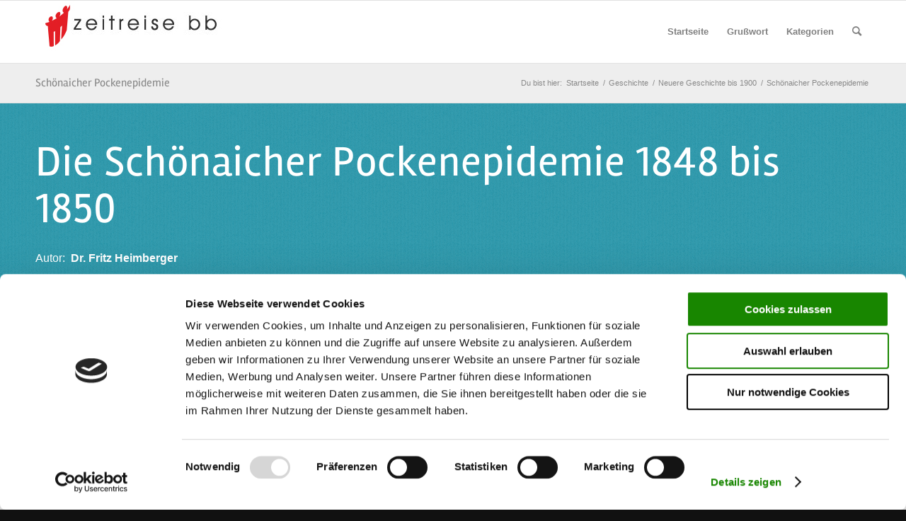

--- FILE ---
content_type: text/html; charset=UTF-8
request_url: https://zeitreise-bb.de/pocken/
body_size: 25359
content:
<!DOCTYPE html>
<html lang="de" class="html_stretched responsive av-preloader-disabled  html_header_top html_logo_left html_main_nav_header html_menu_right html_slim html_header_sticky html_header_shrinking html_mobile_menu_phone html_header_searchicon html_content_align_center html_header_unstick_top_disabled html_header_stretch_disabled html_elegant-blog html_av-overlay-side html_av-overlay-side-classic html_av-submenu-noclone html_entry_id_9651 av-cookies-no-cookie-consent av-no-preview av-default-lightbox html_text_menu_active av-mobile-menu-switch-default">
<head>
<meta charset="UTF-8" />


<!-- mobile setting -->
<meta name="viewport" content="width=device-width, initial-scale=1">

<!-- Scripts/CSS and wp_head hook -->
<script defer src="[data-uri]"></script>
<script defer type="text/javascript"
		id="Cookiebot"
		src="https://consent.cookiebot.com/uc.js"
		data-implementation="wp"
		data-cbid="31cd8d6e-c2bf-4ff9-ac57-872a6c9e0c84"
						data-culture="DE"
				data-blockingmode="auto"
	></script>
<meta name='robots' content='index, follow, max-image-preview:large, max-snippet:-1, max-video-preview:-1' />

	<!-- This site is optimized with the Yoast SEO plugin v26.8 - https://yoast.com/product/yoast-seo-wordpress/ -->
	<title>Schönaicher Pockenepidemie - Zeitreise BB</title>
	<link rel="canonical" href="https://zeitreise-bb.de/pocken/" />
	<meta property="og:locale" content="de_DE" />
	<meta property="og:type" content="article" />
	<meta property="og:title" content="Schönaicher Pockenepidemie - Zeitreise BB" />
	<meta property="og:url" content="https://zeitreise-bb.de/pocken/" />
	<meta property="og:site_name" content="Zeitreise BB" />
	<meta property="article:published_time" content="2018-06-19T05:37:25+00:00" />
	<meta property="article:modified_time" content="2019-09-09T14:34:16+00:00" />
	<meta property="og:image" content="https://zeitreise-bb.de/wp-content/uploads/2018/06/1024px-Die_Gartenlaube_1867_b_605.jpg" />
	<meta property="og:image:width" content="1024" />
	<meta property="og:image:height" content="674" />
	<meta property="og:image:type" content="image/jpeg" />
	<meta name="author" content="Redaktion" />
	<meta name="twitter:card" content="summary_large_image" />
	<meta name="twitter:label1" content="Verfasst von" />
	<meta name="twitter:data1" content="Redaktion" />
	<meta name="twitter:label2" content="Geschätzte Lesezeit" />
	<meta name="twitter:data2" content="17 Minuten" />
	<script type="application/ld+json" class="yoast-schema-graph">{"@context":"https://schema.org","@graph":[{"@type":"Article","@id":"https://zeitreise-bb.de/pocken/#article","isPartOf":{"@id":"https://zeitreise-bb.de/pocken/"},"author":{"name":"Redaktion","@id":"https://zeitreise-bb.de/#/schema/person/c2b45601362defd892be6d679dda2484"},"headline":"Schönaicher Pockenepidemie","datePublished":"2018-06-19T05:37:25+00:00","dateModified":"2019-09-09T14:34:16+00:00","mainEntityOfPage":{"@id":"https://zeitreise-bb.de/pocken/"},"wordCount":3471,"commentCount":0,"image":{"@id":"https://zeitreise-bb.de/pocken/#primaryimage"},"thumbnailUrl":"https://zeitreise-bb.de/wp-content/uploads/2018/06/1024px-Die_Gartenlaube_1867_b_605.jpg","keywords":["Krankheiten","Medizingeschichte","Neuere Geschichte bis 1900","Schönaich"],"articleSection":["Neuere Geschichte bis 1900","Schönaich"],"inLanguage":"de"},{"@type":"WebPage","@id":"https://zeitreise-bb.de/pocken/","url":"https://zeitreise-bb.de/pocken/","name":"Schönaicher Pockenepidemie - Zeitreise BB","isPartOf":{"@id":"https://zeitreise-bb.de/#website"},"primaryImageOfPage":{"@id":"https://zeitreise-bb.de/pocken/#primaryimage"},"image":{"@id":"https://zeitreise-bb.de/pocken/#primaryimage"},"thumbnailUrl":"https://zeitreise-bb.de/wp-content/uploads/2018/06/1024px-Die_Gartenlaube_1867_b_605.jpg","datePublished":"2018-06-19T05:37:25+00:00","dateModified":"2019-09-09T14:34:16+00:00","author":{"@id":"https://zeitreise-bb.de/#/schema/person/c2b45601362defd892be6d679dda2484"},"breadcrumb":{"@id":"https://zeitreise-bb.de/pocken/#breadcrumb"},"inLanguage":"de","potentialAction":[{"@type":"ReadAction","target":["https://zeitreise-bb.de/pocken/"]}]},{"@type":"ImageObject","inLanguage":"de","@id":"https://zeitreise-bb.de/pocken/#primaryimage","url":"https://zeitreise-bb.de/wp-content/uploads/2018/06/1024px-Die_Gartenlaube_1867_b_605.jpg","contentUrl":"https://zeitreise-bb.de/wp-content/uploads/2018/06/1024px-Die_Gartenlaube_1867_b_605.jpg","width":1024,"height":674,"caption":"Ländliche Pockenimpfung. Illustration von Rudolph Geissler aus der Zeitschrift \"Die Gartenlaube\", 1867, Heft 38, S. 605. (Bild: Wikimedia Commons / Public Domain)"},{"@type":"BreadcrumbList","@id":"https://zeitreise-bb.de/pocken/#breadcrumb","itemListElement":[{"@type":"ListItem","position":1,"name":"Startseite","item":"https://zeitreise-bb.de/startseite/"},{"@type":"ListItem","position":2,"name":"Schönaicher Pockenepidemie"}]},{"@type":"WebSite","@id":"https://zeitreise-bb.de/#website","url":"https://zeitreise-bb.de/","name":"Zeitreise BB","description":"Das Portal zur Geschichte und Kultur des Landkreises Böblingen, seiner Menschen, Städte, Gemeinden und Teilorte","potentialAction":[{"@type":"SearchAction","target":{"@type":"EntryPoint","urlTemplate":"https://zeitreise-bb.de/?s={search_term_string}"},"query-input":{"@type":"PropertyValueSpecification","valueRequired":true,"valueName":"search_term_string"}}],"inLanguage":"de"},{"@type":"Person","@id":"https://zeitreise-bb.de/#/schema/person/c2b45601362defd892be6d679dda2484","name":"Redaktion"}]}</script>
	<!-- / Yoast SEO plugin. -->


<link rel="alternate" type="application/rss+xml" title="Zeitreise BB &raquo; Feed" href="https://zeitreise-bb.de/feed/" />
<link rel="alternate" title="oEmbed (JSON)" type="application/json+oembed" href="https://zeitreise-bb.de/wp-json/oembed/1.0/embed?url=https%3A%2F%2Fzeitreise-bb.de%2Fpocken%2F" />
<link rel="alternate" title="oEmbed (XML)" type="text/xml+oembed" href="https://zeitreise-bb.de/wp-json/oembed/1.0/embed?url=https%3A%2F%2Fzeitreise-bb.de%2Fpocken%2F&#038;format=xml" />
<style id='wp-img-auto-sizes-contain-inline-css' type='text/css'>
img:is([sizes=auto i],[sizes^="auto," i]){contain-intrinsic-size:3000px 1500px}
/*# sourceURL=wp-img-auto-sizes-contain-inline-css */
</style>
<link rel='stylesheet' id='mci-footnotes-no-tooltips-pagelayout-none-css' href='https://zeitreise-bb.de/wp-content/plugins/footnotes/css/footnotes-nottbrpl0.min.css?ver=2.7.3' type='text/css' media='all' />
<link rel='stylesheet' id='avia-grid-css' href='https://zeitreise-bb.de/wp-content/cache/autoptimize/css/autoptimize_single_c923986f264dfaa53264fe9f68f83beb.css?ver=6.0.8' type='text/css' media='all' />
<link rel='stylesheet' id='avia-base-css' href='https://zeitreise-bb.de/wp-content/cache/autoptimize/css/autoptimize_single_bb0338298086935334d0f2084f5f815d.css?ver=6.0.8' type='text/css' media='all' />
<link rel='stylesheet' id='avia-layout-css' href='https://zeitreise-bb.de/wp-content/cache/autoptimize/css/autoptimize_single_e19c03aa08b9c6303e68e86f0b4d5834.css?ver=6.0.8' type='text/css' media='all' />
<link rel='stylesheet' id='avia-module-audioplayer-css' href='https://zeitreise-bb.de/wp-content/cache/autoptimize/css/autoptimize_single_033acd0d6e0b5e2a913b66de50a96cbf.css?ver=6.0.8' type='text/css' media='all' />
<link rel='stylesheet' id='avia-module-blog-css' href='https://zeitreise-bb.de/wp-content/cache/autoptimize/css/autoptimize_single_bed5975b4827b5b20d53a01af01c3ed8.css?ver=6.0.8' type='text/css' media='all' />
<link rel='stylesheet' id='avia-module-postslider-css' href='https://zeitreise-bb.de/wp-content/cache/autoptimize/css/autoptimize_single_4ca084bf8bb2bf3074bdf5836596176e.css?ver=6.0.8' type='text/css' media='all' />
<link rel='stylesheet' id='avia-module-button-css' href='https://zeitreise-bb.de/wp-content/cache/autoptimize/css/autoptimize_single_eed9fff5128dcc57fdf6f99ba6b8eaf6.css?ver=6.0.8' type='text/css' media='all' />
<link rel='stylesheet' id='avia-module-buttonrow-css' href='https://zeitreise-bb.de/wp-content/cache/autoptimize/css/autoptimize_single_4eed102095e23d4e6d345081846064b3.css?ver=6.0.8' type='text/css' media='all' />
<link rel='stylesheet' id='avia-module-button-fullwidth-css' href='https://zeitreise-bb.de/wp-content/cache/autoptimize/css/autoptimize_single_9fec04997da80fdad2777108111f9e45.css?ver=6.0.8' type='text/css' media='all' />
<link rel='stylesheet' id='avia-module-catalogue-css' href='https://zeitreise-bb.de/wp-content/cache/autoptimize/css/autoptimize_single_76307b39f4976719167440011c0edfdb.css?ver=6.0.8' type='text/css' media='all' />
<link rel='stylesheet' id='avia-module-comments-css' href='https://zeitreise-bb.de/wp-content/cache/autoptimize/css/autoptimize_single_5bbf3ee9aaed957bec384aa668f1c0b5.css?ver=6.0.8' type='text/css' media='all' />
<link rel='stylesheet' id='avia-module-contact-css' href='https://zeitreise-bb.de/wp-content/cache/autoptimize/css/autoptimize_single_a9f40e3b207f53ed167783f87e6f7088.css?ver=6.0.8' type='text/css' media='all' />
<link rel='stylesheet' id='avia-module-slideshow-css' href='https://zeitreise-bb.de/wp-content/cache/autoptimize/css/autoptimize_single_2bb8f40f0ff92972794847f8aa641d23.css?ver=6.0.8' type='text/css' media='all' />
<link rel='stylesheet' id='avia-module-slideshow-contentpartner-css' href='https://zeitreise-bb.de/wp-content/cache/autoptimize/css/autoptimize_single_038303577e672241c16a4370f69be861.css?ver=6.0.8' type='text/css' media='all' />
<link rel='stylesheet' id='avia-module-countdown-css' href='https://zeitreise-bb.de/wp-content/cache/autoptimize/css/autoptimize_single_0bf8d0ce5416dbc3c57339ab2953a790.css?ver=6.0.8' type='text/css' media='all' />
<link rel='stylesheet' id='avia-module-dynamic-field-css' href='https://zeitreise-bb.de/wp-content/cache/autoptimize/css/autoptimize_single_5cddc258478e9794566587bed71d8f73.css?ver=6.0.8' type='text/css' media='all' />
<link rel='stylesheet' id='avia-module-gallery-css' href='https://zeitreise-bb.de/wp-content/cache/autoptimize/css/autoptimize_single_69a6fec7c68809bd986ef13883380d32.css?ver=6.0.8' type='text/css' media='all' />
<link rel='stylesheet' id='avia-module-gallery-hor-css' href='https://zeitreise-bb.de/wp-content/cache/autoptimize/css/autoptimize_single_1a3ef8762c3499be7edd1b9b02809a94.css?ver=6.0.8' type='text/css' media='all' />
<link rel='stylesheet' id='avia-module-maps-css' href='https://zeitreise-bb.de/wp-content/cache/autoptimize/css/autoptimize_single_f75ffd0986745561f1623bba185a6f53.css?ver=6.0.8' type='text/css' media='all' />
<link rel='stylesheet' id='avia-module-gridrow-css' href='https://zeitreise-bb.de/wp-content/cache/autoptimize/css/autoptimize_single_1e01017296f42c31721612d90e74ae7b.css?ver=6.0.8' type='text/css' media='all' />
<link rel='stylesheet' id='avia-module-heading-css' href='https://zeitreise-bb.de/wp-content/cache/autoptimize/css/autoptimize_single_106d26af122106b3a10a6d4b68ba7938.css?ver=6.0.8' type='text/css' media='all' />
<link rel='stylesheet' id='avia-module-rotator-css' href='https://zeitreise-bb.de/wp-content/cache/autoptimize/css/autoptimize_single_9c84210f49b8385742de8d7d25424ac5.css?ver=6.0.8' type='text/css' media='all' />
<link rel='stylesheet' id='avia-module-hr-css' href='https://zeitreise-bb.de/wp-content/cache/autoptimize/css/autoptimize_single_0787a678248ef8097d9221deae3282bb.css?ver=6.0.8' type='text/css' media='all' />
<link rel='stylesheet' id='avia-module-icon-css' href='https://zeitreise-bb.de/wp-content/cache/autoptimize/css/autoptimize_single_59d2f3dc7c9f3b987918f6432bf4d1b2.css?ver=6.0.8' type='text/css' media='all' />
<link rel='stylesheet' id='avia-module-icon-circles-css' href='https://zeitreise-bb.de/wp-content/cache/autoptimize/css/autoptimize_single_4a1d25c3b5ff1e94db3c6973a79b8f4a.css?ver=6.0.8' type='text/css' media='all' />
<link rel='stylesheet' id='avia-module-iconbox-css' href='https://zeitreise-bb.de/wp-content/cache/autoptimize/css/autoptimize_single_005bcb124fa00155ce28d856c990c11d.css?ver=6.0.8' type='text/css' media='all' />
<link rel='stylesheet' id='avia-module-icongrid-css' href='https://zeitreise-bb.de/wp-content/cache/autoptimize/css/autoptimize_single_51fc53d52017b60ed06d77309f29edff.css?ver=6.0.8' type='text/css' media='all' />
<link rel='stylesheet' id='avia-module-iconlist-css' href='https://zeitreise-bb.de/wp-content/cache/autoptimize/css/autoptimize_single_2edad00c33795d9c6d5026a8130ad603.css?ver=6.0.8' type='text/css' media='all' />
<link rel='stylesheet' id='avia-module-image-css' href='https://zeitreise-bb.de/wp-content/cache/autoptimize/css/autoptimize_single_8b8aa660d24c88b1dfa81853bde06a58.css?ver=6.0.8' type='text/css' media='all' />
<link rel='stylesheet' id='avia-module-image-diff-css' href='https://zeitreise-bb.de/wp-content/cache/autoptimize/css/autoptimize_single_5d234117a84514837763c9a8145d0a6b.css?ver=6.0.8' type='text/css' media='all' />
<link rel='stylesheet' id='avia-module-hotspot-css' href='https://zeitreise-bb.de/wp-content/cache/autoptimize/css/autoptimize_single_d9cfe6c30ef8065a570d70490c925668.css?ver=6.0.8' type='text/css' media='all' />
<link rel='stylesheet' id='avia-module-sc-lottie-animation-css' href='https://zeitreise-bb.de/wp-content/cache/autoptimize/css/autoptimize_single_96072d373b2a94f692956ef73d6c3e68.css?ver=6.0.8' type='text/css' media='all' />
<link rel='stylesheet' id='avia-module-magazine-css' href='https://zeitreise-bb.de/wp-content/cache/autoptimize/css/autoptimize_single_4a6b857a338221553ee30f37e953b42c.css?ver=6.0.8' type='text/css' media='all' />
<link rel='stylesheet' id='avia-module-masonry-css' href='https://zeitreise-bb.de/wp-content/cache/autoptimize/css/autoptimize_single_1a204781902260bd76b3f17af1dd29f0.css?ver=6.0.8' type='text/css' media='all' />
<link rel='stylesheet' id='avia-siteloader-css' href='https://zeitreise-bb.de/wp-content/cache/autoptimize/css/autoptimize_single_2d6a61ca28a90c05968f32670397d449.css?ver=6.0.8' type='text/css' media='all' />
<link rel='stylesheet' id='avia-module-menu-css' href='https://zeitreise-bb.de/wp-content/cache/autoptimize/css/autoptimize_single_225d0a8b4b82ac97b95df541f151f675.css?ver=6.0.8' type='text/css' media='all' />
<link rel='stylesheet' id='avia-module-notification-css' href='https://zeitreise-bb.de/wp-content/cache/autoptimize/css/autoptimize_single_f25d2f95d38464649760467d6e732e71.css?ver=6.0.8' type='text/css' media='all' />
<link rel='stylesheet' id='avia-module-numbers-css' href='https://zeitreise-bb.de/wp-content/cache/autoptimize/css/autoptimize_single_ee6c8bed256d8b1eebc23409cd8df4a6.css?ver=6.0.8' type='text/css' media='all' />
<link rel='stylesheet' id='avia-module-portfolio-css' href='https://zeitreise-bb.de/wp-content/cache/autoptimize/css/autoptimize_single_56a6655dde0e69b1eeb09980fc830459.css?ver=6.0.8' type='text/css' media='all' />
<link rel='stylesheet' id='avia-module-post-metadata-css' href='https://zeitreise-bb.de/wp-content/cache/autoptimize/css/autoptimize_single_b5928a524e34135d81d395d2830cdf16.css?ver=6.0.8' type='text/css' media='all' />
<link rel='stylesheet' id='avia-module-progress-bar-css' href='https://zeitreise-bb.de/wp-content/cache/autoptimize/css/autoptimize_single_010e4eacd2807cf48b81ddff352365a3.css?ver=6.0.8' type='text/css' media='all' />
<link rel='stylesheet' id='avia-module-promobox-css' href='https://zeitreise-bb.de/wp-content/cache/autoptimize/css/autoptimize_single_6f78594beea65e98252b422acb83234b.css?ver=6.0.8' type='text/css' media='all' />
<link rel='stylesheet' id='avia-sc-search-css' href='https://zeitreise-bb.de/wp-content/cache/autoptimize/css/autoptimize_single_b5f5ba0f6967fae83f656eaa2dcda69b.css?ver=6.0.8' type='text/css' media='all' />
<link rel='stylesheet' id='avia-module-slideshow-accordion-css' href='https://zeitreise-bb.de/wp-content/cache/autoptimize/css/autoptimize_single_aa302ceb48c87b48ba96a9e5daee5a36.css?ver=6.0.8' type='text/css' media='all' />
<link rel='stylesheet' id='avia-module-slideshow-feature-image-css' href='https://zeitreise-bb.de/wp-content/cache/autoptimize/css/autoptimize_single_e4dcc415ea1ba0135fe9d59c9d30dd40.css?ver=6.0.8' type='text/css' media='all' />
<link rel='stylesheet' id='avia-module-slideshow-fullsize-css' href='https://zeitreise-bb.de/wp-content/cache/autoptimize/css/autoptimize_single_e86ae087305d22072d5680fda3603297.css?ver=6.0.8' type='text/css' media='all' />
<link rel='stylesheet' id='avia-module-slideshow-fullscreen-css' href='https://zeitreise-bb.de/wp-content/cache/autoptimize/css/autoptimize_single_7b360c756bcb04ee36bf6fb26ee63879.css?ver=6.0.8' type='text/css' media='all' />
<link rel='stylesheet' id='avia-module-slideshow-ls-css' href='https://zeitreise-bb.de/wp-content/cache/autoptimize/css/autoptimize_single_579c66e16caabb71749071e4249aec07.css?ver=6.0.8' type='text/css' media='all' />
<link rel='stylesheet' id='avia-module-social-css' href='https://zeitreise-bb.de/wp-content/cache/autoptimize/css/autoptimize_single_4c67777637c22fb84d10abbd43e3739b.css?ver=6.0.8' type='text/css' media='all' />
<link rel='stylesheet' id='avia-module-tabsection-css' href='https://zeitreise-bb.de/wp-content/cache/autoptimize/css/autoptimize_single_419e0749594cb780749c645d935916da.css?ver=6.0.8' type='text/css' media='all' />
<link rel='stylesheet' id='avia-module-table-css' href='https://zeitreise-bb.de/wp-content/cache/autoptimize/css/autoptimize_single_f96b84036700e9e4d13a83c603fb9c2a.css?ver=6.0.8' type='text/css' media='all' />
<link rel='stylesheet' id='avia-module-tabs-css' href='https://zeitreise-bb.de/wp-content/cache/autoptimize/css/autoptimize_single_15af65796214614b782c84731b920acc.css?ver=6.0.8' type='text/css' media='all' />
<link rel='stylesheet' id='avia-module-team-css' href='https://zeitreise-bb.de/wp-content/cache/autoptimize/css/autoptimize_single_9edb01dc36e71bd3b2ffa3adede0c245.css?ver=6.0.8' type='text/css' media='all' />
<link rel='stylesheet' id='avia-module-testimonials-css' href='https://zeitreise-bb.de/wp-content/cache/autoptimize/css/autoptimize_single_dda20459cef16cb6c4b883d9c3ae38a5.css?ver=6.0.8' type='text/css' media='all' />
<link rel='stylesheet' id='avia-module-timeline-css' href='https://zeitreise-bb.de/wp-content/cache/autoptimize/css/autoptimize_single_b23053dc6fb585369b8cd2651c1c560f.css?ver=6.0.8' type='text/css' media='all' />
<link rel='stylesheet' id='avia-module-toggles-css' href='https://zeitreise-bb.de/wp-content/cache/autoptimize/css/autoptimize_single_60f474c88995d73274e9b03475058369.css?ver=6.0.8' type='text/css' media='all' />
<link rel='stylesheet' id='avia-module-video-css' href='https://zeitreise-bb.de/wp-content/cache/autoptimize/css/autoptimize_single_4029f35be23eb9b06ae9d80d9281e374.css?ver=6.0.8' type='text/css' media='all' />
<style id='wp-emoji-styles-inline-css' type='text/css'>

	img.wp-smiley, img.emoji {
		display: inline !important;
		border: none !important;
		box-shadow: none !important;
		height: 1em !important;
		width: 1em !important;
		margin: 0 0.07em !important;
		vertical-align: -0.1em !important;
		background: none !important;
		padding: 0 !important;
	}
/*# sourceURL=wp-emoji-styles-inline-css */
</style>
<style id='wp-block-library-inline-css' type='text/css'>
:root{--wp-block-synced-color:#7a00df;--wp-block-synced-color--rgb:122,0,223;--wp-bound-block-color:var(--wp-block-synced-color);--wp-editor-canvas-background:#ddd;--wp-admin-theme-color:#007cba;--wp-admin-theme-color--rgb:0,124,186;--wp-admin-theme-color-darker-10:#006ba1;--wp-admin-theme-color-darker-10--rgb:0,107,160.5;--wp-admin-theme-color-darker-20:#005a87;--wp-admin-theme-color-darker-20--rgb:0,90,135;--wp-admin-border-width-focus:2px}@media (min-resolution:192dpi){:root{--wp-admin-border-width-focus:1.5px}}.wp-element-button{cursor:pointer}:root .has-very-light-gray-background-color{background-color:#eee}:root .has-very-dark-gray-background-color{background-color:#313131}:root .has-very-light-gray-color{color:#eee}:root .has-very-dark-gray-color{color:#313131}:root .has-vivid-green-cyan-to-vivid-cyan-blue-gradient-background{background:linear-gradient(135deg,#00d084,#0693e3)}:root .has-purple-crush-gradient-background{background:linear-gradient(135deg,#34e2e4,#4721fb 50%,#ab1dfe)}:root .has-hazy-dawn-gradient-background{background:linear-gradient(135deg,#faaca8,#dad0ec)}:root .has-subdued-olive-gradient-background{background:linear-gradient(135deg,#fafae1,#67a671)}:root .has-atomic-cream-gradient-background{background:linear-gradient(135deg,#fdd79a,#004a59)}:root .has-nightshade-gradient-background{background:linear-gradient(135deg,#330968,#31cdcf)}:root .has-midnight-gradient-background{background:linear-gradient(135deg,#020381,#2874fc)}:root{--wp--preset--font-size--normal:16px;--wp--preset--font-size--huge:42px}.has-regular-font-size{font-size:1em}.has-larger-font-size{font-size:2.625em}.has-normal-font-size{font-size:var(--wp--preset--font-size--normal)}.has-huge-font-size{font-size:var(--wp--preset--font-size--huge)}.has-text-align-center{text-align:center}.has-text-align-left{text-align:left}.has-text-align-right{text-align:right}.has-fit-text{white-space:nowrap!important}#end-resizable-editor-section{display:none}.aligncenter{clear:both}.items-justified-left{justify-content:flex-start}.items-justified-center{justify-content:center}.items-justified-right{justify-content:flex-end}.items-justified-space-between{justify-content:space-between}.screen-reader-text{border:0;clip-path:inset(50%);height:1px;margin:-1px;overflow:hidden;padding:0;position:absolute;width:1px;word-wrap:normal!important}.screen-reader-text:focus{background-color:#ddd;clip-path:none;color:#444;display:block;font-size:1em;height:auto;left:5px;line-height:normal;padding:15px 23px 14px;text-decoration:none;top:5px;width:auto;z-index:100000}html :where(.has-border-color){border-style:solid}html :where([style*=border-top-color]){border-top-style:solid}html :where([style*=border-right-color]){border-right-style:solid}html :where([style*=border-bottom-color]){border-bottom-style:solid}html :where([style*=border-left-color]){border-left-style:solid}html :where([style*=border-width]){border-style:solid}html :where([style*=border-top-width]){border-top-style:solid}html :where([style*=border-right-width]){border-right-style:solid}html :where([style*=border-bottom-width]){border-bottom-style:solid}html :where([style*=border-left-width]){border-left-style:solid}html :where(img[class*=wp-image-]){height:auto;max-width:100%}:where(figure){margin:0 0 1em}html :where(.is-position-sticky){--wp-admin--admin-bar--position-offset:var(--wp-admin--admin-bar--height,0px)}@media screen and (max-width:600px){html :where(.is-position-sticky){--wp-admin--admin-bar--position-offset:0px}}

/*# sourceURL=wp-block-library-inline-css */
</style><style id='global-styles-inline-css' type='text/css'>
:root{--wp--preset--aspect-ratio--square: 1;--wp--preset--aspect-ratio--4-3: 4/3;--wp--preset--aspect-ratio--3-4: 3/4;--wp--preset--aspect-ratio--3-2: 3/2;--wp--preset--aspect-ratio--2-3: 2/3;--wp--preset--aspect-ratio--16-9: 16/9;--wp--preset--aspect-ratio--9-16: 9/16;--wp--preset--color--black: #000000;--wp--preset--color--cyan-bluish-gray: #abb8c3;--wp--preset--color--white: #ffffff;--wp--preset--color--pale-pink: #f78da7;--wp--preset--color--vivid-red: #cf2e2e;--wp--preset--color--luminous-vivid-orange: #ff6900;--wp--preset--color--luminous-vivid-amber: #fcb900;--wp--preset--color--light-green-cyan: #7bdcb5;--wp--preset--color--vivid-green-cyan: #00d084;--wp--preset--color--pale-cyan-blue: #8ed1fc;--wp--preset--color--vivid-cyan-blue: #0693e3;--wp--preset--color--vivid-purple: #9b51e0;--wp--preset--color--metallic-red: #b02b2c;--wp--preset--color--maximum-yellow-red: #edae44;--wp--preset--color--yellow-sun: #eeee22;--wp--preset--color--palm-leaf: #83a846;--wp--preset--color--aero: #7bb0e7;--wp--preset--color--old-lavender: #745f7e;--wp--preset--color--steel-teal: #5f8789;--wp--preset--color--raspberry-pink: #d65799;--wp--preset--color--medium-turquoise: #4ecac2;--wp--preset--gradient--vivid-cyan-blue-to-vivid-purple: linear-gradient(135deg,rgb(6,147,227) 0%,rgb(155,81,224) 100%);--wp--preset--gradient--light-green-cyan-to-vivid-green-cyan: linear-gradient(135deg,rgb(122,220,180) 0%,rgb(0,208,130) 100%);--wp--preset--gradient--luminous-vivid-amber-to-luminous-vivid-orange: linear-gradient(135deg,rgb(252,185,0) 0%,rgb(255,105,0) 100%);--wp--preset--gradient--luminous-vivid-orange-to-vivid-red: linear-gradient(135deg,rgb(255,105,0) 0%,rgb(207,46,46) 100%);--wp--preset--gradient--very-light-gray-to-cyan-bluish-gray: linear-gradient(135deg,rgb(238,238,238) 0%,rgb(169,184,195) 100%);--wp--preset--gradient--cool-to-warm-spectrum: linear-gradient(135deg,rgb(74,234,220) 0%,rgb(151,120,209) 20%,rgb(207,42,186) 40%,rgb(238,44,130) 60%,rgb(251,105,98) 80%,rgb(254,248,76) 100%);--wp--preset--gradient--blush-light-purple: linear-gradient(135deg,rgb(255,206,236) 0%,rgb(152,150,240) 100%);--wp--preset--gradient--blush-bordeaux: linear-gradient(135deg,rgb(254,205,165) 0%,rgb(254,45,45) 50%,rgb(107,0,62) 100%);--wp--preset--gradient--luminous-dusk: linear-gradient(135deg,rgb(255,203,112) 0%,rgb(199,81,192) 50%,rgb(65,88,208) 100%);--wp--preset--gradient--pale-ocean: linear-gradient(135deg,rgb(255,245,203) 0%,rgb(182,227,212) 50%,rgb(51,167,181) 100%);--wp--preset--gradient--electric-grass: linear-gradient(135deg,rgb(202,248,128) 0%,rgb(113,206,126) 100%);--wp--preset--gradient--midnight: linear-gradient(135deg,rgb(2,3,129) 0%,rgb(40,116,252) 100%);--wp--preset--font-size--small: 1rem;--wp--preset--font-size--medium: 1.125rem;--wp--preset--font-size--large: 1.75rem;--wp--preset--font-size--x-large: clamp(1.75rem, 3vw, 2.25rem);--wp--preset--spacing--20: 0.44rem;--wp--preset--spacing--30: 0.67rem;--wp--preset--spacing--40: 1rem;--wp--preset--spacing--50: 1.5rem;--wp--preset--spacing--60: 2.25rem;--wp--preset--spacing--70: 3.38rem;--wp--preset--spacing--80: 5.06rem;--wp--preset--shadow--natural: 6px 6px 9px rgba(0, 0, 0, 0.2);--wp--preset--shadow--deep: 12px 12px 50px rgba(0, 0, 0, 0.4);--wp--preset--shadow--sharp: 6px 6px 0px rgba(0, 0, 0, 0.2);--wp--preset--shadow--outlined: 6px 6px 0px -3px rgb(255, 255, 255), 6px 6px rgb(0, 0, 0);--wp--preset--shadow--crisp: 6px 6px 0px rgb(0, 0, 0);}:root { --wp--style--global--content-size: 800px;--wp--style--global--wide-size: 1130px; }:where(body) { margin: 0; }.wp-site-blocks > .alignleft { float: left; margin-right: 2em; }.wp-site-blocks > .alignright { float: right; margin-left: 2em; }.wp-site-blocks > .aligncenter { justify-content: center; margin-left: auto; margin-right: auto; }:where(.is-layout-flex){gap: 0.5em;}:where(.is-layout-grid){gap: 0.5em;}.is-layout-flow > .alignleft{float: left;margin-inline-start: 0;margin-inline-end: 2em;}.is-layout-flow > .alignright{float: right;margin-inline-start: 2em;margin-inline-end: 0;}.is-layout-flow > .aligncenter{margin-left: auto !important;margin-right: auto !important;}.is-layout-constrained > .alignleft{float: left;margin-inline-start: 0;margin-inline-end: 2em;}.is-layout-constrained > .alignright{float: right;margin-inline-start: 2em;margin-inline-end: 0;}.is-layout-constrained > .aligncenter{margin-left: auto !important;margin-right: auto !important;}.is-layout-constrained > :where(:not(.alignleft):not(.alignright):not(.alignfull)){max-width: var(--wp--style--global--content-size);margin-left: auto !important;margin-right: auto !important;}.is-layout-constrained > .alignwide{max-width: var(--wp--style--global--wide-size);}body .is-layout-flex{display: flex;}.is-layout-flex{flex-wrap: wrap;align-items: center;}.is-layout-flex > :is(*, div){margin: 0;}body .is-layout-grid{display: grid;}.is-layout-grid > :is(*, div){margin: 0;}body{padding-top: 0px;padding-right: 0px;padding-bottom: 0px;padding-left: 0px;}a:where(:not(.wp-element-button)){text-decoration: underline;}:root :where(.wp-element-button, .wp-block-button__link){background-color: #32373c;border-width: 0;color: #fff;font-family: inherit;font-size: inherit;font-style: inherit;font-weight: inherit;letter-spacing: inherit;line-height: inherit;padding-top: calc(0.667em + 2px);padding-right: calc(1.333em + 2px);padding-bottom: calc(0.667em + 2px);padding-left: calc(1.333em + 2px);text-decoration: none;text-transform: inherit;}.has-black-color{color: var(--wp--preset--color--black) !important;}.has-cyan-bluish-gray-color{color: var(--wp--preset--color--cyan-bluish-gray) !important;}.has-white-color{color: var(--wp--preset--color--white) !important;}.has-pale-pink-color{color: var(--wp--preset--color--pale-pink) !important;}.has-vivid-red-color{color: var(--wp--preset--color--vivid-red) !important;}.has-luminous-vivid-orange-color{color: var(--wp--preset--color--luminous-vivid-orange) !important;}.has-luminous-vivid-amber-color{color: var(--wp--preset--color--luminous-vivid-amber) !important;}.has-light-green-cyan-color{color: var(--wp--preset--color--light-green-cyan) !important;}.has-vivid-green-cyan-color{color: var(--wp--preset--color--vivid-green-cyan) !important;}.has-pale-cyan-blue-color{color: var(--wp--preset--color--pale-cyan-blue) !important;}.has-vivid-cyan-blue-color{color: var(--wp--preset--color--vivid-cyan-blue) !important;}.has-vivid-purple-color{color: var(--wp--preset--color--vivid-purple) !important;}.has-metallic-red-color{color: var(--wp--preset--color--metallic-red) !important;}.has-maximum-yellow-red-color{color: var(--wp--preset--color--maximum-yellow-red) !important;}.has-yellow-sun-color{color: var(--wp--preset--color--yellow-sun) !important;}.has-palm-leaf-color{color: var(--wp--preset--color--palm-leaf) !important;}.has-aero-color{color: var(--wp--preset--color--aero) !important;}.has-old-lavender-color{color: var(--wp--preset--color--old-lavender) !important;}.has-steel-teal-color{color: var(--wp--preset--color--steel-teal) !important;}.has-raspberry-pink-color{color: var(--wp--preset--color--raspberry-pink) !important;}.has-medium-turquoise-color{color: var(--wp--preset--color--medium-turquoise) !important;}.has-black-background-color{background-color: var(--wp--preset--color--black) !important;}.has-cyan-bluish-gray-background-color{background-color: var(--wp--preset--color--cyan-bluish-gray) !important;}.has-white-background-color{background-color: var(--wp--preset--color--white) !important;}.has-pale-pink-background-color{background-color: var(--wp--preset--color--pale-pink) !important;}.has-vivid-red-background-color{background-color: var(--wp--preset--color--vivid-red) !important;}.has-luminous-vivid-orange-background-color{background-color: var(--wp--preset--color--luminous-vivid-orange) !important;}.has-luminous-vivid-amber-background-color{background-color: var(--wp--preset--color--luminous-vivid-amber) !important;}.has-light-green-cyan-background-color{background-color: var(--wp--preset--color--light-green-cyan) !important;}.has-vivid-green-cyan-background-color{background-color: var(--wp--preset--color--vivid-green-cyan) !important;}.has-pale-cyan-blue-background-color{background-color: var(--wp--preset--color--pale-cyan-blue) !important;}.has-vivid-cyan-blue-background-color{background-color: var(--wp--preset--color--vivid-cyan-blue) !important;}.has-vivid-purple-background-color{background-color: var(--wp--preset--color--vivid-purple) !important;}.has-metallic-red-background-color{background-color: var(--wp--preset--color--metallic-red) !important;}.has-maximum-yellow-red-background-color{background-color: var(--wp--preset--color--maximum-yellow-red) !important;}.has-yellow-sun-background-color{background-color: var(--wp--preset--color--yellow-sun) !important;}.has-palm-leaf-background-color{background-color: var(--wp--preset--color--palm-leaf) !important;}.has-aero-background-color{background-color: var(--wp--preset--color--aero) !important;}.has-old-lavender-background-color{background-color: var(--wp--preset--color--old-lavender) !important;}.has-steel-teal-background-color{background-color: var(--wp--preset--color--steel-teal) !important;}.has-raspberry-pink-background-color{background-color: var(--wp--preset--color--raspberry-pink) !important;}.has-medium-turquoise-background-color{background-color: var(--wp--preset--color--medium-turquoise) !important;}.has-black-border-color{border-color: var(--wp--preset--color--black) !important;}.has-cyan-bluish-gray-border-color{border-color: var(--wp--preset--color--cyan-bluish-gray) !important;}.has-white-border-color{border-color: var(--wp--preset--color--white) !important;}.has-pale-pink-border-color{border-color: var(--wp--preset--color--pale-pink) !important;}.has-vivid-red-border-color{border-color: var(--wp--preset--color--vivid-red) !important;}.has-luminous-vivid-orange-border-color{border-color: var(--wp--preset--color--luminous-vivid-orange) !important;}.has-luminous-vivid-amber-border-color{border-color: var(--wp--preset--color--luminous-vivid-amber) !important;}.has-light-green-cyan-border-color{border-color: var(--wp--preset--color--light-green-cyan) !important;}.has-vivid-green-cyan-border-color{border-color: var(--wp--preset--color--vivid-green-cyan) !important;}.has-pale-cyan-blue-border-color{border-color: var(--wp--preset--color--pale-cyan-blue) !important;}.has-vivid-cyan-blue-border-color{border-color: var(--wp--preset--color--vivid-cyan-blue) !important;}.has-vivid-purple-border-color{border-color: var(--wp--preset--color--vivid-purple) !important;}.has-metallic-red-border-color{border-color: var(--wp--preset--color--metallic-red) !important;}.has-maximum-yellow-red-border-color{border-color: var(--wp--preset--color--maximum-yellow-red) !important;}.has-yellow-sun-border-color{border-color: var(--wp--preset--color--yellow-sun) !important;}.has-palm-leaf-border-color{border-color: var(--wp--preset--color--palm-leaf) !important;}.has-aero-border-color{border-color: var(--wp--preset--color--aero) !important;}.has-old-lavender-border-color{border-color: var(--wp--preset--color--old-lavender) !important;}.has-steel-teal-border-color{border-color: var(--wp--preset--color--steel-teal) !important;}.has-raspberry-pink-border-color{border-color: var(--wp--preset--color--raspberry-pink) !important;}.has-medium-turquoise-border-color{border-color: var(--wp--preset--color--medium-turquoise) !important;}.has-vivid-cyan-blue-to-vivid-purple-gradient-background{background: var(--wp--preset--gradient--vivid-cyan-blue-to-vivid-purple) !important;}.has-light-green-cyan-to-vivid-green-cyan-gradient-background{background: var(--wp--preset--gradient--light-green-cyan-to-vivid-green-cyan) !important;}.has-luminous-vivid-amber-to-luminous-vivid-orange-gradient-background{background: var(--wp--preset--gradient--luminous-vivid-amber-to-luminous-vivid-orange) !important;}.has-luminous-vivid-orange-to-vivid-red-gradient-background{background: var(--wp--preset--gradient--luminous-vivid-orange-to-vivid-red) !important;}.has-very-light-gray-to-cyan-bluish-gray-gradient-background{background: var(--wp--preset--gradient--very-light-gray-to-cyan-bluish-gray) !important;}.has-cool-to-warm-spectrum-gradient-background{background: var(--wp--preset--gradient--cool-to-warm-spectrum) !important;}.has-blush-light-purple-gradient-background{background: var(--wp--preset--gradient--blush-light-purple) !important;}.has-blush-bordeaux-gradient-background{background: var(--wp--preset--gradient--blush-bordeaux) !important;}.has-luminous-dusk-gradient-background{background: var(--wp--preset--gradient--luminous-dusk) !important;}.has-pale-ocean-gradient-background{background: var(--wp--preset--gradient--pale-ocean) !important;}.has-electric-grass-gradient-background{background: var(--wp--preset--gradient--electric-grass) !important;}.has-midnight-gradient-background{background: var(--wp--preset--gradient--midnight) !important;}.has-small-font-size{font-size: var(--wp--preset--font-size--small) !important;}.has-medium-font-size{font-size: var(--wp--preset--font-size--medium) !important;}.has-large-font-size{font-size: var(--wp--preset--font-size--large) !important;}.has-x-large-font-size{font-size: var(--wp--preset--font-size--x-large) !important;}
/*# sourceURL=global-styles-inline-css */
</style>

<link rel='stylesheet' id='categories-images-styles-css' href='https://zeitreise-bb.de/wp-content/cache/autoptimize/css/autoptimize_single_da599e9f40e7e08da85807528b5bde2d.css?ver=3.3.1' type='text/css' media='all' />
<link rel='stylesheet' id='dashicons-css' href='https://zeitreise-bb.de/wp-includes/css/dashicons.min.css?ver=6.9' type='text/css' media='all' />
<link rel='stylesheet' id='et-animate-style-css' href='https://zeitreise-bb.de/wp-content/cache/autoptimize/css/autoptimize_single_57db4a2811f951ff841fb4f77220d95b.css?ver=1.0.2' type='text/css' media='all' />
<link rel='stylesheet' id='et-bxslider-style-css' href='https://zeitreise-bb.de/wp-content/cache/autoptimize/css/autoptimize_single_e94064b525cc90a0a73874612a917bc3.css?ver=1.0.2' type='text/css' media='all' />
<link rel='stylesheet' id='et-lightbox-style-css' href='https://zeitreise-bb.de/wp-content/cache/autoptimize/css/autoptimize_single_d20fd38e678f8ce9e9157df28741580a.css?ver=1.0.2' type='text/css' media='all' />
<link rel='stylesheet' id='et-fontawesome-css' href='https://zeitreise-bb.de/wp-content/plugins/everest-timeline/css/font-awesome.min.css?ver=1.0.2' type='text/css' media='all' />

<link rel='stylesheet' id='et-frontend-style-css' href='https://zeitreise-bb.de/wp-content/cache/autoptimize/css/autoptimize_single_67cf1807bf1c9639f3e7ea3cc1c55dd7.css?ver=1.0.2' type='text/css' media='all' />
<link rel='stylesheet' id='et-responsive-style-css' href='https://zeitreise-bb.de/wp-content/cache/autoptimize/css/autoptimize_single_9b6d063f30db09daa7d54f1f57383b45.css?ver=1.0.2' type='text/css' media='all' />
<link rel='stylesheet' id='avia-scs-css' href='https://zeitreise-bb.de/wp-content/cache/autoptimize/css/autoptimize_single_3fda5b72b2c22f5c0fd06205678cc979.css?ver=6.0.8' type='text/css' media='all' />
<link rel='stylesheet' id='avia-fold-unfold-css' href='https://zeitreise-bb.de/wp-content/cache/autoptimize/css/autoptimize_single_8d5e91a519eb626b9afc723d155fc111.css?ver=6.0.8' type='text/css' media='all' />
<link rel='stylesheet' id='avia-popup-css-css' href='https://zeitreise-bb.de/wp-content/themes/enfold/js/aviapopup/magnific-popup.min.css?ver=6.0.8' type='text/css' media='screen' />
<link rel='stylesheet' id='avia-lightbox-css' href='https://zeitreise-bb.de/wp-content/cache/autoptimize/css/autoptimize_single_10d58ef274ea3934f79493c649b5e5a4.css?ver=6.0.8' type='text/css' media='screen' />
<link rel='stylesheet' id='avia-widget-css-css' href='https://zeitreise-bb.de/wp-content/cache/autoptimize/css/autoptimize_single_cd4cacb42d86900ce21ae76f58392e04.css?ver=6.0.8' type='text/css' media='screen' />
<link rel='stylesheet' id='avia-dynamic-css' href='https://zeitreise-bb.de/wp-content/cache/autoptimize/css/autoptimize_single_928773f6166f283a2c433e32b75a60e9.css?ver=692f70c8f1db6' type='text/css' media='all' />
<link rel='stylesheet' id='avia-custom-css' href='https://zeitreise-bb.de/wp-content/themes/enfold/css/custom.css?ver=6.0.8' type='text/css' media='all' />
<link rel='stylesheet' id='avia-style-css' href='https://zeitreise-bb.de/wp-content/cache/autoptimize/css/autoptimize_single_89623a43432dcbb5b494c13a4f7045e3.css?ver=6.0.8' type='text/css' media='all' />
<link rel='stylesheet' id='avia-single-post-9651-css' href='https://zeitreise-bb.de/wp-content/cache/autoptimize/css/autoptimize_single_b843b4ae03dae81589dc679cf8b136cd.css?ver=ver-1764731334' type='text/css' media='all' />
<script type="text/javascript" src="https://zeitreise-bb.de/wp-includes/js/jquery/jquery.min.js?ver=3.7.1" id="jquery-core-js"></script>
<script defer type="text/javascript" src="https://zeitreise-bb.de/wp-includes/js/jquery/jquery-migrate.min.js?ver=3.4.1" id="jquery-migrate-js"></script>
<script defer type="text/javascript" src="https://zeitreise-bb.de/wp-content/cache/autoptimize/js/autoptimize_single_c8680c612b22e35ce21c584fc88bebc2.js?ver=1.0.2" id="et-isotope-script-js"></script>
<script defer type="text/javascript" src="https://zeitreise-bb.de/wp-content/cache/autoptimize/js/autoptimize_single_90c714e2bae5bb754ed52cbbce31038b.js?ver=1.0.2" id="et-bxslider-script-js"></script>
<script defer type="text/javascript" src="https://zeitreise-bb.de/wp-content/plugins/everest-timeline/js/imagesloaded.min.js?ver=1.0.2" id="et-imageloaded-script-js"></script>
<script defer type="text/javascript" src="https://zeitreise-bb.de/wp-content/cache/autoptimize/js/autoptimize_single_df62e0159d12df0d8cdf2070e91c1b18.js?ver=1.0.2" id="et-lightbox-script-js"></script>
<script defer type="text/javascript" src="https://zeitreise-bb.de/wp-content/cache/autoptimize/js/autoptimize_single_c8524a31bb7432eb63c6207258a696ac.js?ver=1.0.2" id="et-wow-script-js"></script>
<script defer id="et-frontend-script-js-extra" src="[data-uri]"></script>
<script defer type="text/javascript" src="https://zeitreise-bb.de/wp-content/cache/autoptimize/js/autoptimize_single_421246a7a43e92f62d2fbe4c7e2df600.js?ver=1.0.2" id="et-frontend-script-js"></script>
<script defer type="text/javascript" src="https://zeitreise-bb.de/wp-content/cache/autoptimize/js/autoptimize_single_c5ba8cbb456a2694cedb43b7c89e458b.js?ver=6.0.8" id="avia-js-js"></script>
<script defer type="text/javascript" src="https://zeitreise-bb.de/wp-content/cache/autoptimize/js/autoptimize_single_e96846193549df893ebe4d182543230a.js?ver=6.0.8" id="avia-compat-js"></script>
<link rel="https://api.w.org/" href="https://zeitreise-bb.de/wp-json/" /><link rel="alternate" title="JSON" type="application/json" href="https://zeitreise-bb.de/wp-json/wp/v2/posts/9651" /><link rel="EditURI" type="application/rsd+xml" title="RSD" href="https://zeitreise-bb.de/xmlrpc.php?rsd" />
<meta name="generator" content="WordPress 6.9" />
<link rel='shortlink' href='https://zeitreise-bb.de/?p=9651' />
<link rel="profile" href="https://gmpg.org/xfn/11" />
<link rel="alternate" type="application/rss+xml" title="Zeitreise BB RSS2 Feed" href="https://zeitreise-bb.de/feed/" />
<link rel="pingback" href="https://zeitreise-bb.de/xmlrpc.php" />
<!--[if lt IE 9]><script src="https://zeitreise-bb.de/wp-content/themes/enfold/js/html5shiv.js"></script><![endif]-->
<link rel="icon" href="https://zeitreise-bb.de/wp-content/uploads/2025/01/cropped-Logo_ZZBB_fav-32x32-1.jpg" type="image/x-icon">
<link rel="icon" href="https://zeitreise-bb.de/wp-content/uploads/2025/01/cropped-Logo_ZZBB_fav-32x32-1.jpg" sizes="32x32" />
<link rel="icon" href="https://zeitreise-bb.de/wp-content/uploads/2025/01/cropped-Logo_ZZBB_fav-32x32-1.jpg" sizes="192x192" />
<link rel="apple-touch-icon" href="https://zeitreise-bb.de/wp-content/uploads/2025/01/cropped-Logo_ZZBB_fav-32x32-1.jpg" />
<meta name="msapplication-TileImage" content="https://zeitreise-bb.de/wp-content/uploads/2025/01/cropped-Logo_ZZBB_fav-32x32-1.jpg" />
<style type="text/css">
		@font-face {font-family: 'entypo-fontello'; font-weight: normal; font-style: normal; font-display: auto;
		src: url('https://zeitreise-bb.de/wp-content/themes/enfold/config-templatebuilder/avia-template-builder/assets/fonts/entypo-fontello.woff2') format('woff2'),
		url('https://zeitreise-bb.de/wp-content/themes/enfold/config-templatebuilder/avia-template-builder/assets/fonts/entypo-fontello.woff') format('woff'),
		url('https://zeitreise-bb.de/wp-content/themes/enfold/config-templatebuilder/avia-template-builder/assets/fonts/entypo-fontello.ttf') format('truetype'),
		url('https://zeitreise-bb.de/wp-content/themes/enfold/config-templatebuilder/avia-template-builder/assets/fonts/entypo-fontello.svg#entypo-fontello') format('svg'),
		url('https://zeitreise-bb.de/wp-content/themes/enfold/config-templatebuilder/avia-template-builder/assets/fonts/entypo-fontello.eot'),
		url('https://zeitreise-bb.de/wp-content/themes/enfold/config-templatebuilder/avia-template-builder/assets/fonts/entypo-fontello.eot?#iefix') format('embedded-opentype');
		} #top .avia-font-entypo-fontello, body .avia-font-entypo-fontello, html body [data-av_iconfont='entypo-fontello']:before{ font-family: 'entypo-fontello'; }
		</style>
<!-- BEGIN Tracking code for Matomo -->
<script defer src="[data-uri]"></script>
<!-- END Tracking code for Matomo -->



<!--
Debugging Info for Theme support: 

Theme: Enfold
Version: 6.0.8
Installed: enfold
AviaFramework Version: 5.6
AviaBuilder Version: 5.3
aviaElementManager Version: 1.0.1
- - - - - - - - - - -
ChildTheme: Zeitreise
ChildTheme Version: 1.0
ChildTheme Installed: enfold

- - - - - - - - - - -
ML:128-PU:63-PLA:18
WP:6.9
Compress: CSS:disabled - JS:disabled
Updates: enabled - token has changed and not verified
PLAu:17
-->
<style type="text/css" media="all">
.footnotes_reference_container {margin-top: 24px !important; margin-bottom: 0px !important;}
.footnote_container_prepare > p {border-bottom: 1px solid #aaaaaa !important;}


</style>

</head>

<body id="top" class="wp-singular post-template-default single single-post postid-9651 single-format-standard wp-theme-enfold wp-child-theme-zeitreise stretched rtl_columns av-curtain-numeric rambla-v13-latin-custom rambla-v13-latin  post-type-post category-fruehe-neuzeit-bis-1900 category-schoenaich-schoenaich post_tag-krankheiten post_tag-medizingeschichte post_tag-neuere-geschichte-bis-1900 post_tag-schoenaich avia-responsive-images-support" itemscope="itemscope" itemtype="https://schema.org/WebPage" >

	
	<div id='wrap_all'>

	
<header id='header' class='all_colors header_color light_bg_color  av_header_top av_logo_left av_main_nav_header av_menu_right av_slim av_header_sticky av_header_shrinking av_header_stretch_disabled av_mobile_menu_phone av_header_searchicon av_header_unstick_top_disabled av_bottom_nav_disabled  av_header_border_disabled' aria-label="Header" data-av_shrink_factor='50' role="banner" itemscope="itemscope" itemtype="https://schema.org/WPHeader" >

		<div  id='header_main' class='container_wrap container_wrap_logo'>

        <div class='container av-logo-container'><div class='inner-container'><span class='logo avia-standard-logo'><a href='https://zeitreise-bb.de/' class='' aria-label='Zeitreise BB' ><img src="//zeitreise-bb.de/wp-content/uploads/2019/04/logoZbb.jpg" height="100" width="300" alt='Zeitreise BB' title='' /></a></span><nav class='main_menu' data-selectname='Wähle eine Seite'  role="navigation" itemscope="itemscope" itemtype="https://schema.org/SiteNavigationElement" ><div class="avia-menu av-main-nav-wrap"><ul role="menu" class="menu av-main-nav" id="avia-menu"><li role="menuitem" id="menu-item-136" class="menu-item menu-item-type-post_type menu-item-object-page menu-item-home menu-item-top-level menu-item-top-level-1"><a href="https://zeitreise-bb.de/" itemprop="url" tabindex="0"><span class="avia-bullet"></span><span class="avia-menu-text">Startseite</span><span class="avia-menu-fx"><span class="avia-arrow-wrap"><span class="avia-arrow"></span></span></span></a></li>
<li role="menuitem" id="menu-item-16953" class="menu-item menu-item-type-post_type menu-item-object-page menu-item-top-level menu-item-top-level-2"><a href="https://zeitreise-bb.de/ueber-uns/" itemprop="url" tabindex="0"><span class="avia-bullet"></span><span class="avia-menu-text">Grußwort</span><span class="avia-menu-fx"><span class="avia-arrow-wrap"><span class="avia-arrow"></span></span></span></a></li>
<li role="menuitem" id="menu-item-16968" class="menu-item menu-item-type-post_type menu-item-object-page menu-item-top-level menu-item-top-level-3"><a href="https://zeitreise-bb.de/kategorien/" itemprop="url" tabindex="0"><span class="avia-bullet"></span><span class="avia-menu-text">Kategorien</span><span class="avia-menu-fx"><span class="avia-arrow-wrap"><span class="avia-arrow"></span></span></span></a></li>
<li id="menu-item-search" class="noMobile menu-item menu-item-search-dropdown menu-item-avia-special" role="menuitem"><a aria-label="Suche" href="?s=" rel="nofollow" data-avia-search-tooltip="
&lt;search&gt;
	&lt;form role=&quot;search&quot; action=&quot;https://zeitreise-bb.de/&quot; id=&quot;searchform&quot; method=&quot;get&quot; class=&quot;&quot;&gt;
		&lt;div&gt;
			&lt;input type=&quot;submit&quot; value=&quot;&quot; id=&quot;searchsubmit&quot; class=&quot;button avia-font-entypo-fontello&quot; title=&quot;Enter at least 3 characters to show search results in a dropdown or click to route to search result page to show all results&quot; /&gt;
			&lt;input type=&quot;search&quot; id=&quot;s&quot; name=&quot;s&quot; value=&quot;&quot; aria-label='Suche' placeholder='Suche' required /&gt;
					&lt;/div&gt;
	&lt;/form&gt;
&lt;/search&gt;
" aria-hidden='false' data-av_icon='' data-av_iconfont='entypo-fontello'><span class="avia_hidden_link_text">Suche</span></a></li><li class="av-burger-menu-main menu-item-avia-special " role="menuitem">
	        			<a href="#" aria-label="Menü" aria-hidden="false">
							<span class="av-hamburger av-hamburger--spin av-js-hamburger">
								<span class="av-hamburger-box">
						          <span class="av-hamburger-inner"></span>
						          <strong>Menü</strong>
								</span>
							</span>
							<span class="avia_hidden_link_text">Menü</span>
						</a>
	        		   </li></ul></div></nav></div> </div> 
		<!-- end container_wrap-->
		</div>
<div class="header_bg"></div>
<!-- end header -->
</header>

	<div id='main' class='all_colors' data-scroll-offset='88'>

	<div class='stretch_full container_wrap alternate_color light_bg_color title_container'><div class='container'><h1 class='main-title entry-title '><a href='https://zeitreise-bb.de/pocken/' rel='bookmark' title='Permanenter Link zu: Schönaicher Pockenepidemie'  itemprop="headline" >Schönaicher Pockenepidemie</a></h1><div class="breadcrumb breadcrumbs avia-breadcrumbs"><div class="breadcrumb-trail" ><span class="trail-before"><span class="breadcrumb-title">Du bist hier:</span></span> <span  itemscope="itemscope" itemtype="https://schema.org/BreadcrumbList" ><span  itemscope="itemscope" itemtype="https://schema.org/ListItem" itemprop="itemListElement" ><a itemprop="url" href="https://zeitreise-bb.de" title="Zeitreise BB" rel="home" class="trail-begin"><span itemprop="name">Startseite</span></a><span itemprop="position" class="hidden">1</span></span></span> <span class="sep">/</span> <span  itemscope="itemscope" itemtype="https://schema.org/BreadcrumbList" ><span  itemscope="itemscope" itemtype="https://schema.org/ListItem" itemprop="itemListElement" ><a itemprop="url" href="https://zeitreise-bb.de/kategorien/geschichte/"><span itemprop="name">Geschichte</span></a><span itemprop="position" class="hidden">2</span></span></span> <span class="sep">/</span> <span  itemscope="itemscope" itemtype="https://schema.org/BreadcrumbList" ><span  itemscope="itemscope" itemtype="https://schema.org/ListItem" itemprop="itemListElement" ><a itemprop="url" href="https://zeitreise-bb.de/kategorien/geschichte/fruehe-neuzeit-bis-1900/"><span itemprop="name">Neuere Geschichte bis 1900</span></a><span itemprop="position" class="hidden">3</span></span></span> <span class="sep">/</span> <span class="trail-end">Schönaicher Pockenepidemie</span></div></div></div></div><div id='av_section_1'  class='avia-section av-10tz48j-5be8adc6558e0240fc0114fd7a723df3 main_color avia-section-default avia-no-shadow  avia-builder-el-0  el_before_av_two_third  avia-builder-el-first  avia-bg-style-scroll av-section-color-overlay-active container_wrap fullsize'  ><div class="av-section-color-overlay-wrap"><div class="av-section-color-overlay"></div><div class='container av-section-cont-open' ><main  role="main" itemscope="itemscope" itemtype="https://schema.org/Blog"  class='template-page content  av-content-full alpha units'><div class='post-entry post-entry-type-page post-entry-9651'><div class='entry-content-wrapper clearfix'>
<div  class='flex_column av-zfv28z-8ef94eee0c3ba7e4f528b1278b2c5346 av_one_full  avia-builder-el-1  avia-builder-el-no-sibling  first flex_column_div av-zero-column-padding  '     ><div  class='av-special-heading av-x9xmvn-b37b9e1f2fa18a1d0e2a02413fab0168 av-special-heading-h1 custom-color-heading blockquote modern-quote  avia-builder-el-2  el_before_av_textblock  avia-builder-el-first '><h1 class='av-special-heading-tag '  itemprop="headline"  >Die Schönaicher Pockenepidemie 1848 bis 1850</h1><div class="special-heading-border"><div class="special-heading-inner-border"></div></div></div>
<section  class='av_textblock_section av-wjbzkj-8c9ecbc1893f20cc1ef6b2f54aca866f '   itemscope="itemscope" itemtype="https://schema.org/BlogPosting" itemprop="blogPost" ><div class='avia_textblock av_inherit_color'  itemprop="text" ><p style="text-align: left;"><span style="vertical-align: inherit;"><span style="vertical-align: inherit;">Autor:  </span></span><strong><span style="vertical-align: inherit;"><span style="vertical-align: inherit;">Dr. Fritz Heimberger</span></span></strong></p>
</div></section></div>
</div></div></main><!-- close content main element --></div></div></div><div id='after_section_1'  class='main_color av_default_container_wrap container_wrap fullsize'  ><div class='container av-section-cont-open' ><div class='template-page content  av-content-full alpha units'><div class='post-entry post-entry-type-page post-entry-9651'><div class='entry-content-wrapper clearfix'>
<div  class='flex_column av-uj6grn-6125a97d1292b52708e0f8785aa20d77 av_two_third  avia-builder-el-4  el_after_av_section  el_before_av_one_third  avia-builder-el-first  first flex_column_div av-zero-column-padding  '     ><section  class='av_textblock_section av-si9alf-6fb6e19409d2805de756c27d5a1f647b '   itemscope="itemscope" itemtype="https://schema.org/BlogPosting" itemprop="blogPost" ><div class='avia_textblock'  itemprop="text" ><p><span class='av_dropcap1 av-av_dropcap1-3cd9da5fea0ef5fb27aee617571c39a3'><strong>A</strong></span><strong>uch</strong> <strong>heute noch nicht ganz überwunden, waren die Pocken von jeher eine Geisel der Menschheit.</strong><span class="footnote_referrer"><a role="button" tabindex="0" onclick="footnote_moveToReference_9651_3('footnote_plugin_reference_9651_3_1');" onkeypress="footnote_moveToReference_9651_3('footnote_plugin_reference_9651_3_1');" ><sup id="footnote_plugin_tooltip_9651_3_1" class="footnote_plugin_tooltip_text">1</sup></a><span id="footnote_plugin_tooltip_text_9651_3_1" class="footnote_tooltip"></span></span><strong> In Schönaich wüteten sie vor etwas mehr als 100 Jahren längere Zeit.</strong></p>
<p>Dabei hatte das Jahrhundert hoffnungsvoll begonnen. Im Juni 1818 wurde erstmals <em>„die durch das Gesetz vom 25. Juni 1818 vorgeschriebene Impfung vollzogen</em>“.<span class="footnote_referrer"><a role="button" tabindex="0" onclick="footnote_moveToReference_9651_3('footnote_plugin_reference_9651_3_2');" onkeypress="footnote_moveToReference_9651_3('footnote_plugin_reference_9651_3_2');" ><sup id="footnote_plugin_tooltip_9651_3_2" class="footnote_plugin_tooltip_text">2</sup></a><span id="footnote_plugin_tooltip_text_9651_3_2" class="footnote_tooltip"></span></span>Aber waren nun nicht alle Impfpflichtigen erfaßt worden (was es ja auch heute noch geben soll) oder hatte man auch – wofür gleichfalls manches spricht – die Wiederimpfung vergessen, jedenfalls im Spätjahr 1848 waren die Pocken wieder da. In dem kleinen, damals knapp 2000 Einwohner zählenden Dorf erkrankten gleich anfangs 67 Personen.</p>
<p>Die Seuche brach auch in anderen Gemeinden des Oberamtsbezirks, ja in ganz Württemberg aus. So berichtete der Böblinger Bote am 17. Januar 1849: „<em>In Magstadt nehmen die Pocken auf eine beunruhigende Weise überhand. Es sollen bereits über 24 Häuser abgesperrt seyn.“</em></p>
<p>Die Württ. Jahrbücher reden 1848 <em>„vom Ausbruch der Menschenpocken sowohl in ihrer ächten als hauptsächlich in der modificirten Form, wie sie gewöhnlich bei Individuen, die zuvor mit dem Kuhpockenimpfstoff geimpft worden sind, auftritt.“</em> Die Seuche war in Württemberg so weit verbreitet, &#8222;<em>daß nur wenige Bezirke … unberührt blieben</em>.“ Seit der Einführung der Kuhpockenimpfung in Württemberg war „<em>eine solche Häufigkeit der Menschenpocken im Lande nicht mehr erhört worden&#8220;</em>.<span class="footnote_referrer"><a role="button" tabindex="0" onclick="footnote_moveToReference_9651_3('footnote_plugin_reference_9651_3_3');" onkeypress="footnote_moveToReference_9651_3('footnote_plugin_reference_9651_3_3');" ><sup id="footnote_plugin_tooltip_9651_3_3" class="footnote_plugin_tooltip_text">3</sup></a><span id="footnote_plugin_tooltip_text_9651_3_3" class="footnote_tooltip"></span></span></p>
<p>Die Epidemie hielt sich das das ganze folgende Jahr hindurch, um im Febr. 1850 erneut um sich zu greifen. Erst am 6. Juni 1850 waren keine Pockenkranken mehr hier.</p>
<h2><strong>Die Pockenepidemie in Schönaich</strong></h2>
<p>In Schönaich traten die Pocken wie überall entweder als &#8222;Varioloiden-Krankheit&#8220;, das heißt als mildere Erkrankung bei Geimpften oder als &#8222;natürliche Menschenpocken&#8220; bei Ungeimpften auf. Die Epidemie war nicht leicht. Das kgl. Medizinalkollegium in Stuttgart erwähnte in einem Erlaß an das Oberamt Böblingen am 29. 5. 1850 von „<em>der langen Dauer und der nicht unbedeutenden Ausdehnung, welche die Krankheit in dieser Gemeinde erlangt hat</em>“ und erwähnte auch die &#8222;<em>verhältnismäßig vielen Sterbefälle&#8220;</em>. Insgesamt starben 1849: 1 und 1850: 5, also zusammen 6 Personen. Begünstigt wurde die Seuche durch die Verhältnisse jener Zeit. Im Wirrwarr der Revolution von 1848 hatte man &#8222;<em>die sonst zur Verhütung der Ansteckung wirksamen Maaßregeln &#8230; vielfach nur unvollständig und zuweilen zuweilen auch gar nicht&#8220; durchgeführt&#8220;</em>(Württ. Jahrbücher).</p>
<p>Außerdem trug das enge Zusammenwohnen und die wirtschaftliche Not jener Jahre zur weiteren Ausbreitung der Seuche bei. 1848 klagte der Schönaicher Gemeinderat, daß „<em>die Gebäude hier so überfüllt sind, daß sich sehr oft 2 Familien in einer und derselben Stube aufhalten&#8220;</em>. 1850 wohnten im Hause des J. Adam Rebmann, als hier die &#8222;<em>Varioloiden</em>&#8220; ausbrachen, 7 Familien mit insgesamt 19 Seelen. Die Einwohner waren „<em>bei der sehr zerstückelten Ortsmarkung … in Folge der Stokung der Gewerbe und in Folge der&#8230;vielen und großen Prästationen so in ihren Vermögens-Verhältnißen zurückgekommen …, daß der bei weitem größte Theil dreist als arm bezeichnet werden</em>“ durften. Die Pocken traten denn auch zuerst im Armenhaus auf.</p>
<p>Ferner ging den Bürgern das Gefühl für den Ernst der Stunde ab. Im März 1850 tauchte &#8222;<em>die Vermutung von weiteren bis jetzt nicht zur Anzeige gebrachten Krankheitsfällen</em>&#8220; auf. Da tatsächlich „<em>die Krankheit z. Theil erst nach dem Tode zur Kenntniß der Behörden kam</em>“ mußten noch am 1. Juni desselben Jahres Wundarzt und ein Mitglied des Gemeinderats (Waker) beauftragt werden, &#8222;<em>eine Untersuchung von Haus zu Haus vorzunehmen, sämtliche Mitglieder eines Hauses zu besichtigen, diejenigen, die von den Varioloiden ergriffen sind, genau aufzuzeichnen&#8220;</em>.</p>
<h2><strong>Armenarzt im Kampf gegen die Pocken</strong></h2>
<p>Es fehlte auch an geschultem Personal und den nötigen Räumlichkeiten, um der Seuche wirksam begegnen zu können.</p>
<p>Es gab hier einen Wundarzt (Wolf), der zugleich Impfarzt, Leichenschauer und Armenarzt war. Er wurde jeweils für 3 Jahre gewählt. Ferner sorgten 2 Hebammen und 2 Fleisch- und Brotschätzer für das örtl. Gesundheitswesen, über das der Oberamtsarzt (Dr. Wunderlich) die Oberaufsicht führte.</p>
<p>Vorsorglich hatte Wundarzt Wolf als Armenarzt die Krankheiten nur „<em>soweit als er hiezu befähigt ist</em>“ zu behandeln. Jetzt beauftragte ihn der Oberamtsarzt mit dem Besuch der Pockenkranken. Die damaligen Wundärzte (sog. Chirurgen) waren nicht akademisch vorgebildet, sie beherrschten lediglich die notwendigen Handgriffe bei der Behandlung von Wunden und Knochenbrüchen. Die Kranken blieben wo sie waren, in ihren Wohnungen. Diese schloss man ab und stellte andere Bürger als Wächter und Besorger auf.</p>
</div></section></div>
<div  class='flex_column av-rmk6cj-4f8be00795b00f8b803e3ca7a386b144 av_one_third  avia-builder-el-6  el_after_av_two_third  el_before_av_two_third  flex_column_div av-zero-column-padding  '     ><div  class='hr av-p9847n-355c158400bc4ff1d02be902b22fc6fa hr-invisible  avia-builder-el-7  el_before_av_gallery  avia-builder-el-first '><span class='hr-inner '><span class="hr-inner-style"></span></span></div>
<div  class='avia-gallery av-o3u28j-0b31189483d7d94fc9a67592f3a9a618 avia_animate_when_visible  avia-builder-el-8  el_after_av_hr  el_before_av_hr  av-hide-gallery-thumbs deactivate_avia_lazyload av-slideshow-ui av-loop-manual-endless av-control-hidden av-navigate-arrows av-navigate-dots hover-effect av-control-hidden avia-gallery-animate avia-gallery-1'  itemprop="image" itemscope="itemscope" itemtype="https://schema.org/ImageObject" ><meta itemprop="contentURL" content="https://zeitreise-bb.de/pocken/"><a class='avia-gallery-big fakeLightbox lightbox avia-gallery-big-crop-thumb ' href="https://zeitreise-bb.de/wp-content/uploads/2018/06/1024px-Die_Gartenlaube_1867_b_605.jpg" data-srcset="https://zeitreise-bb.de/wp-content/uploads/2018/06/1024px-Die_Gartenlaube_1867_b_605.jpg 1024w, https://zeitreise-bb.de/wp-content/uploads/2018/06/1024px-Die_Gartenlaube_1867_b_605-300x197.jpg 300w, https://zeitreise-bb.de/wp-content/uploads/2018/06/1024px-Die_Gartenlaube_1867_b_605-768x506.jpg 768w, https://zeitreise-bb.de/wp-content/uploads/2018/06/1024px-Die_Gartenlaube_1867_b_605-705x464.jpg 705w, https://zeitreise-bb.de/wp-content/uploads/2018/06/1024px-Die_Gartenlaube_1867_b_605-450x296.jpg 450w" data-sizes="(max-width: 1024px) 100vw, 1024px"  data-onclick='1' title='Ländliche Pockenimpfung. Illustration von Rudolph Geissler aus der Zeitschrift &#8222;Die Gartenlaube&#8220;, 1867, Heft 38, S. 605. (Bild: Wikimedia Commons / Public Domain) ' ><span class='avia-gallery-big-inner'  itemprop="thumbnailUrl" ><img decoding="async" fetchpriority="high" class="wp-image-15680 avia-img-lazy-loading-not-15680"  width="1024" height="674" src="https://zeitreise-bb.de/wp-content/uploads/2018/06/1024px-Die_Gartenlaube_1867_b_605.jpg" title='1024px-Die_Gartenlaube_(1867)_b_605' alt='' srcset="https://zeitreise-bb.de/wp-content/uploads/2018/06/1024px-Die_Gartenlaube_1867_b_605.jpg 1024w, https://zeitreise-bb.de/wp-content/uploads/2018/06/1024px-Die_Gartenlaube_1867_b_605-300x197.jpg 300w, https://zeitreise-bb.de/wp-content/uploads/2018/06/1024px-Die_Gartenlaube_1867_b_605-768x506.jpg 768w, https://zeitreise-bb.de/wp-content/uploads/2018/06/1024px-Die_Gartenlaube_1867_b_605-705x464.jpg 705w, https://zeitreise-bb.de/wp-content/uploads/2018/06/1024px-Die_Gartenlaube_1867_b_605-450x296.jpg 450w" sizes="(max-width: 1024px) 100vw, 1024px" /><span class='avia-gallery-caption'>Ländliche Pockenimpfung. Illustration von Rudolph Geissler aus der Zeitschrift &#8222;Die Gartenlaube&#8220;, 1867, Heft 38, S. 605. (Bild: Wikimedia Commons / Public Domain) </span></span></a><div class='avia-gallery-thumb'><a href="https://zeitreise-bb.de/wp-content/uploads/2018/06/1024px-Die_Gartenlaube_1867_b_605.jpg" data-srcset="https://zeitreise-bb.de/wp-content/uploads/2018/06/1024px-Die_Gartenlaube_1867_b_605.jpg 1024w, https://zeitreise-bb.de/wp-content/uploads/2018/06/1024px-Die_Gartenlaube_1867_b_605-300x197.jpg 300w, https://zeitreise-bb.de/wp-content/uploads/2018/06/1024px-Die_Gartenlaube_1867_b_605-768x506.jpg 768w, https://zeitreise-bb.de/wp-content/uploads/2018/06/1024px-Die_Gartenlaube_1867_b_605-705x464.jpg 705w, https://zeitreise-bb.de/wp-content/uploads/2018/06/1024px-Die_Gartenlaube_1867_b_605-450x296.jpg 450w" data-sizes="(max-width: 1024px) 100vw, 1024px" data-rel='gallery-1' data-prev-img='https://zeitreise-bb.de/wp-content/uploads/2018/06/1024px-Die_Gartenlaube_1867_b_605.jpg' class='first_thumb lightbox ' data-onclick='1' title='Ländliche Pockenimpfung. Illustration von Rudolph Geissler aus der Zeitschrift &#8222;Die Gartenlaube&#8220;, 1867, Heft 38, S. 605. (Bild: Wikimedia Commons / Public Domain) '  itemprop="thumbnailUrl"  ><img decoding="async" fetchpriority="high" class="wp-image-15680 avia-img-lazy-loading-not-15680"  data-avia-tooltip='Ländliche Pockenimpfung. Illustration von Rudolph Geissler aus der Zeitschrift &#8222;Die Gartenlaube&#8220;, 1867, Heft 38, S. 605. (Bild: Wikimedia Commons / Public Domain) ' src="https://zeitreise-bb.de/wp-content/uploads/2018/06/1024px-Die_Gartenlaube_1867_b_605-495x400.jpg" width="495" height="400"  title='1024px-Die_Gartenlaube_(1867)_b_605' alt='' /><div class='big-prev-fake'><img decoding="async" loading="lazy" class="wp-image-15680 avia-img-lazy-loading-15680"  width="1024" height="674" src="https://zeitreise-bb.de/wp-content/uploads/2018/06/1024px-Die_Gartenlaube_1867_b_605.jpg" title='1024px-Die_Gartenlaube_(1867)_b_605' alt='' srcset="https://zeitreise-bb.de/wp-content/uploads/2018/06/1024px-Die_Gartenlaube_1867_b_605.jpg 1024w, https://zeitreise-bb.de/wp-content/uploads/2018/06/1024px-Die_Gartenlaube_1867_b_605-300x197.jpg 300w, https://zeitreise-bb.de/wp-content/uploads/2018/06/1024px-Die_Gartenlaube_1867_b_605-768x506.jpg 768w, https://zeitreise-bb.de/wp-content/uploads/2018/06/1024px-Die_Gartenlaube_1867_b_605-705x464.jpg 705w, https://zeitreise-bb.de/wp-content/uploads/2018/06/1024px-Die_Gartenlaube_1867_b_605-450x296.jpg 450w" sizes="auto, (max-width: 1024px) 100vw, 1024px" /></div></a></div></div>
<div  class='hr av-lobrqr-35e03f0dd85d6f1f4cf0ccd52cca9c94 hr-custom  avia-builder-el-9  el_after_av_gallery  el_before_av_textblock  hr-left hr-icon-no'><span class='hr-inner inner-border-av-border-fat'><span class="hr-inner-style"></span></span></div>
<section  class='av_textblock_section av-l561hv-068f31f780253bad6023cfe96548ee7d '   itemscope="itemscope" itemtype="https://schema.org/BlogPosting" itemprop="blogPost" ><div class='avia_textblock'  itemprop="text" ><p>Ländliche Pockenimpfung. Illustration von Rudolph Geissler aus der Zeitschrift &#8222;Die Gartenlaube&#8220;, 1867, Heft 38, S. 605. (Bild: Wikimedia Commons / Public Domain)</p>
</div></section></div>
<div  class='flex_column av-j8qoxv-8fe7b2431272905b75dc7459a8357542 av_two_third  avia-builder-el-11  el_after_av_one_third  el_before_av_one_third  first flex_column_div av-zero-column-padding  column-top-margin'     ><section  class='av_textblock_section av-1qgd37-a44d6146819278cd94463fc7da644374 '   itemscope="itemscope" itemtype="https://schema.org/BlogPosting" itemprop="blogPost" ><div class='avia_textblock'  itemprop="text" ><h2><strong>Hinter Schloss und Riegel – Maßnehmen gegen die Epidemie </strong></h2>
<p>Am 4. 2. 1850 berichtete Schultheiß Roller dem Oberamt, &#8222;<em>daß das Haus des Philipp Mezger, Gottfrieds Sohn, und die Wohnung des Joh. Adam Rebmann &#8230;abgeschlossen, d.h. mit einer Schlempe und Anhängeschloß versehen worden seye, und daß bei letzterem ein Wächter (Michael Rebmann, Blattmacher) aufgestellt wurde&#8220;</em>. – Bisweilen, so bei der Ehefrau des Philipp Metzger begnügte man sich &#8222;<em>in Betracht, daß die Wohnung …abgelegen ist&#8220;</em>, mit der Anbringung eines Anhängeschlosses. – War der Ort, wo die Kranken lagen, aber ziemlich besucht, so begnügten auch Schloß und Wächter nicht. Im Febr. 1849 mußte das Schultheißenamt auf Weisung des Oberamtsarztes dazuhin im Armenhaus die Fenster des Zimmers, worin sich der pockenkranke Vetter befindet, mit Latten vergittern &#8230; lassen, &#8222;<em>damit niemand in dieselben steigen kann</em>.&#8220;</p>
<p>Die solchermaßen in Quarantäne liegenden ärmeren Bewohner mussten, da sie von der Hand in den Mund lebten, auf Kosten der Gemeinde versorgt werden. Das führte bei den dürftigen Verhältnissen der Gemeinde zu ernsten Schwierigkeiten.</p>
<p>Als im Febr. 1850 das Haus des J. Adam Rebmann wegen „<em>der Varioloiden-Krankheit</em>“ geschlossen werden sollte, in dem sich 19 Personen befanden, bemerkte Schultheiß Roller in einem Bericht an das Oberamt, „<em>daß die Gemeinde das Kost- und Wartgeld, das sich täglich auf mindestens pro Person 15 Kr., also auf 4 fl. 45 Kr. Belaufen würde, bezahlen müßte, eine Aufgabe, die die Gemeindekaße in der That nicht zu leisten vermöchte</em>“. Da die „<em>Blattern der Rebmann’schen Ehefrau schon am Abdorren seyn“</em> sollten, war der Schultheiß der Meinung, „<em>es dürfte … für Mitbewohner des Hauses keine Gefahr mehr vorhanden seyn</em>“ und es möchten deshalb „<em>blosse Warntafeln</em>“ genügen.</p>
<h2><strong>Das Oberamt fordert strengere Quarantänemaßnahmen</strong></h2>
<p>Das Oberamt trat diesen Ansichten entgegen, Es musste freilich feststellen, &#8222;<em>daß die angeordnete Sperre durchaus nicht mit der erforderlichen Strenge gehandhabt</em>&#8220; wurde (4. 2. 1850).In einer anderen Auslassung des Oberamts vom 12. 2 1850 heißt es, daß „<em>wenn das Schultheißenamt dem trotzigen Benehmen des J. Adam und des J. Georg Rebmann von Anfang an standhaft entgegen getreten wäre, jene strengere Maßregel nicht nothwendig geworden wäre“</em>.</p>
<p>Nicht nur der Trotz der in ihren Häusern in Quarantäne lebenden Bürger, auch die Furcht ihrer Aufseher vor der Krankheit minderten die Wirksamkeit der Sperre.</p>
<p>Der Schultheiß selbst gab ein unrühmliches Beispiel. Am 4.2.1850 bemerkte Schultheiß Roller in seinem Bericht an das Oberamt, auf seine persönliche Verantwortlichkeit für die Handhabung der angeordneten Sperre eingehend, er habe &#8222;<em>vor der Pokenkrankheit einen solchen Respekt&#8220;</em>, daß er sich scheue, &#8222;<em>in ein davon heimgesuchtes Haus zu gehen, obgleich ich mich vorheriges Jahr mit gutem Erfolg impfen ließ&#8220;</em>. Er fuhr fort: „<em>Wenn der Ortsvorsteher in Folge seines Eintritts in ein von Poken heimgesuchtes Haus angesteckt oder dieselben auf seine Familie übertragen würde …, so müßte ja auch bei ihm die Sperre angeordnet werden und die erste Folge die seyn, daß ein Amtsverweser auf seine Kosten aufgestellt werden müßte und dieses wäre dann der Lohn für den Diensteifer</em>.“</p>
<p>Das Oberamt wußte den ängstlichen Ortsvorsteher zu beruhigen, die Ueberwachung der Sperrmaßregeln könne geschehen, ohne daß er die Häuser betrete. Mit dem Diensteifer der untergeordneten Wächter mag es unter diesen Umständen nicht weit her gewesen sein.</p>
<h2><strong>Die Polizei wird hinzugezogen</strong></h2>
<p>Ueberhaupt hielt man es jetzt für ratsam, die Polizei zur Beaufsichtigung und Verstärkung der Zivilwächter heranzuziehen, so den Polizeidiener Wolf, der am 27.3.1850 für Beaufsichtigung und Einschließung der Pockenkranken 4 fl. Erhielt. Der eigens abkommandierte Landjäger sollte zusammen mit dem Schultheiß die Wächter beaufsichtigen. Die Behörden wollten die verhängte Sperre auf diese Weise wirksamer machen, doch untergruben sie ihr Werk selber. Das ärztliche Personal, Wundarzt und Hebammen, hatten freien Zutritt zu den Pockenkranken und konnte nach einer Reinigung die Häuser der Infizierten ebenso frei wieder verlassen, um andere nicht von der Seuche ergriffene Personen zu behandeln! Es wundert einen bei dieser Auffassung, daß wenigstens die Taufe von Kindern aus der Quarantäne „wenn nicht etwa der Gesundheitszustand des Kindes etwas anderes erfordert, füglich bis zur Aufhebung der Sperre verschoben werden“ sollte (8.2.1850).</p>
<p>Der Erfolg oder besser gesagt Mißerfolg solcher Bemühungen ließ nicht lange auf sich warten. Schon am 6.3.1850 mußte das Oberamt dem Schultheißenamt Schönaich berichten, lt. Anzeige des Oberamtsarztes sei das ½ Jahre alte Kind des Wundarztes Wolf in „<em>letzt verfloßener Nacht an Gichtern verstorben. Dasselbe war zugleich mit den Varioloiden behaftet.</em>“ Das ärztliche, nicht der Quarantäne unterliegende Personal, voran Wundarzt Wolf, der als Arzt und Leichenbeschauer mit den Kranken in Berührung kam, sorgte dafür, dass die Seuche nicht erlosch.</p>
<h2><strong>Beerdigung der Pockenopfer</strong></h2>
<p>Bei Beerdigungen Pockenkranker war jedermann kopflos und niemand wollte sich zu den notwendigsten Verrichtungen hergeben. Doch unterließ man trotzdem manches, was zur Eindämmung der Seuche notwendig gewesen wäre.</p>
<p>Als der Krämer Michel Wendel Binder an den Pocken gestorben war (7.4.1850), bat das Schultheißenamt das Oberamt um Verhaltungsbefehle und fügte dem bei, niemand werde sich „<em>zum Einwickeln und Tragen (der Leiche) hergeben</em>.“ Man müsse daher wissen, „<em>wer hiezu gezwungen werden kann, da das Eheweib und die Tochter zum Einwikeln und Bahrlegen nicht stark genug sind</em>.“ Oberamtsarzt Dr. Wunderlich erlaubte, daß die Beerdigung schon am darauffolgenden Abend erfolgte. Sie war „<em>ohne alle Ceremonien und ohne Leichenbegleitung in aller Stille vorzunehmen</em>“. Das Leicheneinwicken aber hatte „<em>natürlich (!) von der hiezu aufgestellten Person zu geschehen</em>.“ Sollten sich „<em>keine Träger finden lassen, was jedoch sehr unwahrscheinlich ist, so wäre der Leichnam auf einem Wagen auf den Gottesacker zu führen. Als Träger müssen jedoch Leute im Alter von etlichen und 50 bis 60 Jahren aufgestellt werden (!) oder solche, welche schon die natürlichen Blattern durchgemacht haben.</em>“ Um das ganze Ausmaß mangelnder Sorgfalt zu erfassen, ist noch zu wissen, daß die Leute über 50 Jahren, die Träger sein sollten, nicht einmal geimpft wurden, da man sie für immun gegen die Pocken hielt!</p>
<h2><strong>Prävention durch Wiederimpfung</strong></h2>
<p>So war vieles, was die Seuche hätte eindämmen können, durch mangelhafte Besorgung wertlos, ja ins Gegenteil verkehrt worden. Wirft man den Blick auf die getroffenen Schutzvorkehrungen, so bleibt er nach der lückenhaften Sperre und der vom Wundarzt beim glücklichen oder unglücklichen Ende der Krankheit gehandhabten Desinfektion auf der energisch betrieben Wiederimpfung („Revaccination“) haften.</p>
<p>Erlasse des Oberamts Böblingen (7.4.1849) und des Medizinalkollegiums (29.5.1850) schärften der Gemeinde immer wieder die Vornahme der Wiederimpfung als &#8222;<em>deshauptsächlichsten Mittels gegen die Ansteckung durch die Menschenpocken</em>&#8220; ein. Wie schon oben berührt, beruhte das Krankheitsgeschehen jener Jahre vor allem darauf, daß man nur einmal, nicht zweimal geimpft hatte. Das sollte jetzt nachgeholt werden.</p>
<p>Eine königliche Verordnung vom 11.5.1829 und darauf fußende öffentliche Aufforderungen schienen zu Erfassung der Impfpflichtigen nicht zu genügen. Um dem Impfgeschäft größeren Eingang zu verschaffen, wurden für die Dauer der Pockenepidemie die Kosten der Widerimpfung (6 Kr. Pro Person) &#8222;<em>unter der Bedingung einer ausgedehnten Teilnahme &#8230; auf die Staatskasse übernommen&#8220;</em>.</p>
<p>Wundarzt Wolf impfte 1849 die Schuljugend nach. Gleichzeitig nahm man die Wiederimpfung unter den &#8222;<em>Ortseinwohnern vom 14. &#8211; 48ten Lebensjahre</em>&#8220; vor. Schon hier wies das Impfgeschäft entscheidende Lücken auf. Man impfte nämlich, wie wir schon oben sahen, die älteren Personen über 48 Jahren überhaupt nicht, da man sie für immun gegen die Pocken hielt. Und es ist sicherlich nicht nur Diplomatie, sondern auch Leichtsinn, wenn man versprach, nach der Impfung die Sperre nur noch mit Warnungstafeln aufrechterhalten zu wollen.</p>
<p>Die Gemeinde Schönaich hatte mit Ausnahme des Anteils, welchen die Staatskasse an den Impfkosten trug, sämtliche Auslagen anläßlich der Epidemie zu tragen. Sie bestanden in der Entlohnung der Wächter, Bezahlung der zur Einschließung der Häuser notwendigen Arbeit, Verköstigung der in Quarantäne liegenden armen Bürger, Ersatzleistungen an die Oberamtspflege und den Kosten für das ordentliche und außerordentliche Impfgeschäft. Das waren im Rechnungsjahr 1848/49 51 fl. 40 Kr., 1848/50: 34 fl. 5 Kr. 1850/51: 32 fl. 48 Kr, 1851/51 (im Nachtrag): 5 fl 31 Kr.</p>
<p><strong>Quellen</strong>:</p>
<ol>
<li>Gemeindearchiv Schönaich. Bände: Gemeinderatsprotokolle für das Verwaltungsfach: 1845/46, 1847/48, Prämissenbuch zum Güterbuch, angelegt 1860. Akten: Flattich Reg. Nr. 8120 (Menschenpocken 1849/50). Rechnungen: Gemeindepflege-Rechnungen, 1848/52</li>
<li>Druckschriften: Württ. Jahrbücher, herausgegeben von dem Stat.-Topographischen Büro, Jahrgang 1848/50.Die Pockenepidemie fällt nach den Akten Flattich Nr. 8120 und den Gemeindepflege-Rechnungen in die Jahre 1948/50. Folglich kann sich die Angabe des erst 1860 angelegten Prämissenbuches zum Ausbruch der Epidemie „Spätjahr 1847“ nur auf das Jahr 1848 (vergl. Auch Württ. Jahrbücher, Jahrgang 1848) beziehen.</li>
</ol>
</div></section></div>
<div  class='flex_column av-fxsa9v-f5b95f46e4f541dd19da84059730fe65 av_one_third  avia-builder-el-13  el_after_av_two_third  el_before_av_section  avia-builder-el-last  flex_column_div av-zero-column-padding  column-top-margin'     ><div  class='hr av-e9hpub-51e075f8268495ba69e59ed68b202c92 hr-invisible  avia-builder-el-14  el_before_av_gallery  avia-builder-el-first '><span class='hr-inner '><span class="hr-inner-style"></span></span></div>
<div  class='avia-gallery av-cdpimb-6d9b5b852b2328527023230a23181d63 avia_animate_when_visible  avia-builder-el-15  el_after_av_hr  el_before_av_hr  av-hide-gallery-thumbs deactivate_avia_lazyload av-slideshow-ui av-loop-manual-endless av-control-hidden av-navigate-arrows av-navigate-dots hover-effect av-control-hidden avia-gallery-animate avia-gallery-2'  itemprop="image" itemscope="itemscope" itemtype="https://schema.org/ImageObject" ><meta itemprop="contentURL" content="https://zeitreise-bb.de/pocken/"><a class='avia-gallery-big fakeLightbox lightbox avia-gallery-big-crop-thumb ' href="https://zeitreise-bb.de/wp-content/uploads/2018/06/Jenner_phipps_01.jpg" data-srcset="https://zeitreise-bb.de/wp-content/uploads/2018/06/Jenner_phipps_01.jpg 729w, https://zeitreise-bb.de/wp-content/uploads/2018/06/Jenner_phipps_01-300x215.jpg 300w, https://zeitreise-bb.de/wp-content/uploads/2018/06/Jenner_phipps_01-705x506.jpg 705w, https://zeitreise-bb.de/wp-content/uploads/2018/06/Jenner_phipps_01-450x323.jpg 450w" data-sizes="(max-width: 729px) 100vw, 729px"  data-onclick='1' title='Edward Jenner bei der ersten Impfung gegen Pocken, die er bei dem achtjährigen James Phipps am 14. Mai 1796 durchführte. Gemälde von Ernest Board um 1910. (Bild:Wikimedia Commons)' ><span class='avia-gallery-big-inner'  itemprop="thumbnailUrl" ><img decoding="async" fetchpriority="high" class="wp-image-15684 avia-img-lazy-loading-not-15684"  width="729" height="523" src="https://zeitreise-bb.de/wp-content/uploads/2018/06/Jenner_phipps_01.jpg" title='Jenner_phipps_01' alt='' srcset="https://zeitreise-bb.de/wp-content/uploads/2018/06/Jenner_phipps_01.jpg 729w, https://zeitreise-bb.de/wp-content/uploads/2018/06/Jenner_phipps_01-300x215.jpg 300w, https://zeitreise-bb.de/wp-content/uploads/2018/06/Jenner_phipps_01-705x506.jpg 705w, https://zeitreise-bb.de/wp-content/uploads/2018/06/Jenner_phipps_01-450x323.jpg 450w" sizes="(max-width: 729px) 100vw, 729px" /><span class='avia-gallery-caption'>Edward Jenner bei der ersten Impfung gegen Pocken, die er bei dem achtjährigen James Phipps am 14. Mai 1796 durchführte. Gemälde von Ernest Board um 1910. (Bild:Wikimedia Commons)</span></span></a><div class='avia-gallery-thumb'><a href="https://zeitreise-bb.de/wp-content/uploads/2018/06/Jenner_phipps_01.jpg" data-srcset="https://zeitreise-bb.de/wp-content/uploads/2018/06/Jenner_phipps_01.jpg 729w, https://zeitreise-bb.de/wp-content/uploads/2018/06/Jenner_phipps_01-300x215.jpg 300w, https://zeitreise-bb.de/wp-content/uploads/2018/06/Jenner_phipps_01-705x506.jpg 705w, https://zeitreise-bb.de/wp-content/uploads/2018/06/Jenner_phipps_01-450x323.jpg 450w" data-sizes="(max-width: 729px) 100vw, 729px" data-rel='gallery-2' data-prev-img='https://zeitreise-bb.de/wp-content/uploads/2018/06/Jenner_phipps_01.jpg' class='first_thumb lightbox ' data-onclick='1' title='Edward Jenner bei der ersten Impfung gegen Pocken, die er bei dem achtjährigen James Phipps am 14. Mai 1796 durchführte. Gemälde von Ernest Board um 1910. (Bild:Wikimedia Commons)'  itemprop="thumbnailUrl"  ><img decoding="async" fetchpriority="high" class="wp-image-15684 avia-img-lazy-loading-not-15684"  data-avia-tooltip='Edward Jenner bei der ersten Impfung gegen Pocken, die er bei dem achtjährigen James Phipps am 14. Mai 1796 durchführte. Gemälde von Ernest Board um 1910. (Bild:Wikimedia Commons)' src="https://zeitreise-bb.de/wp-content/uploads/2018/06/Jenner_phipps_01-495x400.jpg" width="495" height="400"  title='Jenner_phipps_01' alt='' /><div class='big-prev-fake'><img decoding="async" loading="lazy" class="wp-image-15684 avia-img-lazy-loading-15684"  width="729" height="523" src="https://zeitreise-bb.de/wp-content/uploads/2018/06/Jenner_phipps_01.jpg" title='Jenner_phipps_01' alt='' srcset="https://zeitreise-bb.de/wp-content/uploads/2018/06/Jenner_phipps_01.jpg 729w, https://zeitreise-bb.de/wp-content/uploads/2018/06/Jenner_phipps_01-300x215.jpg 300w, https://zeitreise-bb.de/wp-content/uploads/2018/06/Jenner_phipps_01-705x506.jpg 705w, https://zeitreise-bb.de/wp-content/uploads/2018/06/Jenner_phipps_01-450x323.jpg 450w" sizes="auto, (max-width: 729px) 100vw, 729px" /></div></a></div></div>
<div  class='hr av-15cjoz-f6f938e1df9b2d98ff41d631648f8e57 hr-custom  avia-builder-el-16  el_after_av_gallery  el_before_av_textblock  hr-left hr-icon-no'><span class='hr-inner inner-border-av-border-fat'><span class="hr-inner-style"></span></span></div>
<section  class='av_textblock_section av-uuw0j-dfa53485c1fc5a3f2c04e92b2a5d5d02 '   itemscope="itemscope" itemtype="https://schema.org/BlogPosting" itemprop="blogPost" ><div class='avia_textblock'  itemprop="text" ><p>Edward Jenner bei der ersten Impfung gegen Pocken, die er bei dem achtjährigen James Phipps am 14. Mai 1796 durchführte. Gemälde von Ernest Board um 1910. (Bild:Wikimedia Commons/Public Domain)</p>
</div></section></div></div></div></div><!-- close content main div --></div></div><div id='av_section_2'  class='avia-section av-7dyr37-bbaf70ab0a48bb77e2fcae32e85fc5fa alternate_color avia-section-default avia-no-border-styling  avia-builder-el-18  el_after_av_one_third  avia-builder-el-last  avia-bg-style-scroll container_wrap fullsize'  ><div class='container av-section-cont-open' ><div class='template-page content  av-content-full alpha units'><div class='post-entry post-entry-type-page post-entry-9651'><div class='entry-content-wrapper clearfix'>
<div  class='flex_column av-5a1rqr-81659db304a17e08d86ff07de8a32fa5 av_two_third  avia-builder-el-19  el_before_av_hr  avia-builder-el-first  first flex_column_div av-zero-column-padding  '     ><section  class='av_textblock_section av-4pgdxf-4638896e9b4d73767b94eac5e68b76b4 '   itemscope="itemscope" itemtype="https://schema.org/BlogPosting" itemprop="blogPost" ><div class='avia_textblock'  itemprop="text" ><p><strong>Erstveröffentlichung:</strong> Aus Schönbuch und Gäu. Beilage des Böblinger Boten, Nr. 12/1964</p>
<p>Veröffentlichung mit freundlicher Genehmigung der Familie FRitz Heimberger und des Heimatgeschichtsvereins für Schönbuch und Gäu e.V.</p>
<p>Der Autor, <strong>Dr. Fritz Heimberger</strong>, war Historiker und arbeitete viele Jahre im Auftrag des Landkreises Böblingen in der Funktion eines Kreishistorikers.</p>
<p><strong>Literaturhinweise</strong><br />
<strong>Impfungen und Pocken in Württemberg: Aus amtlichen Quellen bearbeitet von G.Cless</strong>, Stuttgart 1871 (siehe s. 63 f.) (<a href="https://www.deutsche-digitale-bibliothek.de/item/QP3TWFX3VJQK6Q7MAE4KHIS632CMCP3O">https://www.deutsche-digitale-bibliothek.de/item/QP3TWFX3VJQK6Q7MAE4KHIS632CMCP3O</a><u>)</u><br />
<strong>Die Pockenepidemie Württembergs in den Jahren 1848-50 von Dr. Reuss</strong>.<br />
In: Württ.-medic.Corresp.-Blatt, Bd. XXIII, Nr. 28 und 29. (<a href="http://reader.digitale-sammlungen.de/de/fs1/object/display/bsb11002744_00001.html">http://reader.digitale-sammlungen.de/de/fs1/object/display/bsb11002744_00001.html</a><u>)</u></p>
</div></section></div><div  class='hr av-2kstsj-a904bce6111edff8a3f950a40c3296f0 hr-invisible  avia-builder-el-21  el_after_av_two_third  avia-builder-el-last '><span class='hr-inner '><span class="hr-inner-style"></span></span></div>
</p>
<div class="speaker-mute footnotes_reference_container"> <div class="footnote_container_prepare"><p><span role="button" tabindex="0" class="footnote_reference_container_label pointer" onclick="footnote_expand_collapse_reference_container_9651_3();">Referenz</span><span role="button" tabindex="0" class="footnote_reference_container_collapse_button" style="display: none;" onclick="footnote_expand_collapse_reference_container_9651_3();">[<a id="footnote_reference_container_collapse_button_9651_3">+</a>]</span></p></div> <div id="footnote_references_container_9651_3" style=""><table class="footnotes_table footnote-reference-container"><caption class="accessibility">Referenz</caption> <tbody> 

<tr class="footnotes_plugin_reference_row"> <th scope="row" class="footnote_plugin_index_combi pointer"  onclick="footnote_moveToAnchor_9651_3('footnote_plugin_tooltip_9651_3_1');"><a id="footnote_plugin_reference_9651_3_1" class="footnote_backlink"><span class="footnote_index_arrow">&#8593;</span>1</a></th> <td class="footnote_plugin_text">Der Text von Fritz Heimberger stammt aus dem Jahr 1964. In Folge eines konsequenten Impfprogramms, erklärte die WHO die Welt 1980 offiziell für pockenfrei.</td></tr>

<tr class="footnotes_plugin_reference_row"> <th scope="row" class="footnote_plugin_index_combi pointer"  onclick="footnote_moveToAnchor_9651_3('footnote_plugin_tooltip_9651_3_2');"><a id="footnote_plugin_reference_9651_3_2" class="footnote_backlink"><span class="footnote_index_arrow">&#8593;</span>2</a></th> <td class="footnote_plugin_text">Bahnbrechend für die Bekämpfung der Seuche war die Entdeckung, dass Menschen, die sich mit dem vergleichsweise harmlosen Kuhpocken-Virus (Vacciniavirus) infiziert hatten, danach auch gegen eine Ansteckung mit den „echten Pocken“ (Orthopoxvirus Variola) geschützt waren. Auf dieser Grundlage begannen Wissenschaftler eine Impfmethode (Vakzination) zu entwickeln, die 1796 in England von dem Landarzt Edward Jenner mit größerer Breitenwirkung eingeführt wurde. 1807 erließ Bayern als erstes Land weltweit eine Impfpflicht. Das Königreich Württemberg folgte 1818.</td></tr>

<tr class="footnotes_plugin_reference_row"> <th scope="row" class="footnote_plugin_index_combi pointer"  onclick="footnote_moveToAnchor_9651_3('footnote_plugin_tooltip_9651_3_3');"><a id="footnote_plugin_reference_9651_3_3" class="footnote_backlink"><span class="footnote_index_arrow">&#8593;</span>3</a></th> <td class="footnote_plugin_text">Die Epidemie forderte über 600 Tote. Siehe: Impfungen und Pocken in Württemberg: Aus amtlichen Quellen bearbeitet von G. Cless, 1871, S. 63. <a href="http://www.mdz-nbn-resolving.de/urn/resolver.pl?urn=urn:nbn:de:bvb:12-bsb11002744-2"><span class="footnote_url_wrap">http://www.mdz-nbn-resolving.de/urn/resolver.pl?urn=urn:nbn:de:bvb:12-bsb11002744-2</span></a> </td></tr>

 </tbody> </table> </div></div><script defer src="[data-uri]"></script></div></div></div><!-- close content main div --> <!-- section close by builder template -->		</div><!--end builder template--></div><!-- close default .container_wrap element -->

	
				<footer class='container_wrap socket_color' id='socket'  role="contentinfo" itemscope="itemscope" itemtype="https://schema.org/WPFooter" aria-label="Copyright and company info" >
                    <div class='container'>

                        <span class='copyright'>© Copyright - Zeitreise </span>

                        <nav class='sub_menu_socket'  role="navigation" itemscope="itemscope" itemtype="https://schema.org/SiteNavigationElement" ><div class="avia3-menu"><ul role="menu" class="menu" id="avia3-menu"><li role="menuitem" id="menu-item-23736" class="menu-item menu-item-type-custom menu-item-object-custom menu-item-top-level menu-item-top-level-1"><a href="https://www.kreisgeschichte-bb.de/" itemprop="url" tabindex="0"><span class="avia-bullet"></span><span class="avia-menu-text">Kreisgeschichte im Landkreis BB</span><span class="avia-menu-fx"><span class="avia-arrow-wrap"><span class="avia-arrow"></span></span></span></a></li>
<li role="menuitem" id="menu-item-16972" class="menu-item menu-item-type-post_type menu-item-object-page menu-item-top-level menu-item-top-level-2"><a href="https://zeitreise-bb.de/kategorien/" itemprop="url" tabindex="0"><span class="avia-bullet"></span><span class="avia-menu-text">Kategorien</span><span class="avia-menu-fx"><span class="avia-arrow-wrap"><span class="avia-arrow"></span></span></span></a></li>
<li role="menuitem" id="menu-item-16973" class="menu-item menu-item-type-post_type menu-item-object-page menu-item-top-level menu-item-top-level-3"><a href="https://zeitreise-bb.de/datenschutz/" itemprop="url" tabindex="0"><span class="avia-bullet"></span><span class="avia-menu-text">Datenschutz</span><span class="avia-menu-fx"><span class="avia-arrow-wrap"><span class="avia-arrow"></span></span></span></a></li>
<li role="menuitem" id="menu-item-16974" class="menu-item menu-item-type-post_type menu-item-object-page menu-item-top-level menu-item-top-level-4"><a href="https://zeitreise-bb.de/impressum/" itemprop="url" tabindex="0"><span class="avia-bullet"></span><span class="avia-menu-text">Impressum</span><span class="avia-menu-fx"><span class="avia-arrow-wrap"><span class="avia-arrow"></span></span></span></a></li>
<li role="menuitem" id="menu-item-16975" class="menu-item menu-item-type-post_type menu-item-object-page menu-item-top-level menu-item-top-level-5"><a href="https://zeitreise-bb.de/schlagwoerter/" itemprop="url" tabindex="0"><span class="avia-bullet"></span><span class="avia-menu-text">Schlagwörter</span><span class="avia-menu-fx"><span class="avia-arrow-wrap"><span class="avia-arrow"></span></span></span></a></li>
</ul></div></nav>
                    </div>

	            <!-- ####### END SOCKET CONTAINER ####### -->
				</footer>


					<!-- end main -->
		</div>

		<!-- end wrap_all --></div>

<a href='#top' title='Nach oben scrollen' id='scroll-top-link' aria-hidden='true' data-av_icon='' data-av_iconfont='entypo-fontello' tabindex='-1'><span class="avia_hidden_link_text">Nach oben scrollen</span></a>

<div id="fb-root"></div>

<script type="speculationrules">
{"prefetch":[{"source":"document","where":{"and":[{"href_matches":"/*"},{"not":{"href_matches":["/wp-*.php","/wp-admin/*","/wp-content/uploads/*","/wp-content/*","/wp-content/plugins/*","/wp-content/themes/zeitreise/*","/wp-content/themes/enfold/*","/*\\?(.+)"]}},{"not":{"selector_matches":"a[rel~=\"nofollow\"]"}},{"not":{"selector_matches":".no-prefetch, .no-prefetch a"}}]},"eagerness":"conservative"}]}
</script>

 <script defer src="[data-uri]"></script>
 
 <script defer type="text/javascript" src="https://zeitreise-bb.de/wp-content/themes/enfold/js/waypoints/waypoints.min.js?ver=6.0.8" id="avia-waypoints-js"></script>
<script defer type="text/javascript" src="https://zeitreise-bb.de/wp-content/cache/autoptimize/js/autoptimize_single_4b2a9c61edde5933d25cba39db45b5d7.js?ver=6.0.8" id="avia-default-js"></script>
<script defer type="text/javascript" src="https://zeitreise-bb.de/wp-content/cache/autoptimize/js/autoptimize_single_c5a1298660a2648224880257f883747d.js?ver=6.0.8" id="avia-shortcodes-js"></script>
<script defer type="text/javascript" src="https://zeitreise-bb.de/wp-content/cache/autoptimize/js/autoptimize_single_434b1bb7b6e1b9b810307c2ad7b59b1c.js?ver=6.0.8" id="avia-module-audioplayer-js"></script>
<script defer type="text/javascript" src="https://zeitreise-bb.de/wp-content/themes/enfold/config-templatebuilder/avia-shortcodes/chart/chart-js.min.js?ver=6.0.8" id="avia-module-chart-js-js"></script>
<script defer type="text/javascript" src="https://zeitreise-bb.de/wp-content/cache/autoptimize/js/autoptimize_single_3062c257eb73ef53b0e0702ac2bde1ce.js?ver=6.0.8" id="avia-module-chart-js"></script>
<script defer type="text/javascript" src="https://zeitreise-bb.de/wp-content/cache/autoptimize/js/autoptimize_single_e4baba933fcea4a255b4feb9ea1fa5b3.js?ver=6.0.8" id="avia-module-contact-js"></script>
<script defer type="text/javascript" src="https://zeitreise-bb.de/wp-content/cache/autoptimize/js/autoptimize_single_c727f3302387f8bafa059096aba070de.js?ver=6.0.8" id="avia-module-slideshow-js"></script>
<script defer type="text/javascript" src="https://zeitreise-bb.de/wp-content/cache/autoptimize/js/autoptimize_single_b5fccddac02c11c20b0d3d4bed89580f.js?ver=6.0.8" id="avia-module-countdown-js"></script>
<script defer type="text/javascript" src="https://zeitreise-bb.de/wp-content/cache/autoptimize/js/autoptimize_single_397a3b46d54529c7c33525994a3328d3.js?ver=6.0.8" id="avia-module-gallery-js"></script>
<script defer type="text/javascript" src="https://zeitreise-bb.de/wp-content/cache/autoptimize/js/autoptimize_single_c152082f269963628ed1b93ef869c3ef.js?ver=6.0.8" id="avia-module-gallery-hor-js"></script>
<script defer type="text/javascript" src="https://zeitreise-bb.de/wp-content/cache/autoptimize/js/autoptimize_single_a3c39d69462258d54a03b564343f35a1.js?ver=6.0.8" id="avia-module-rotator-js"></script>
<script defer type="text/javascript" src="https://zeitreise-bb.de/wp-content/cache/autoptimize/js/autoptimize_single_5b74fb20ae508ef9f358752cfbe659e4.js?ver=6.0.8" id="avia-module-icon-circles-js"></script>
<script defer type="text/javascript" src="https://zeitreise-bb.de/wp-content/cache/autoptimize/js/autoptimize_single_e9ec6d0c4a0fa4debc6e266b981a61e2.js?ver=6.0.8" id="avia-module-icongrid-js"></script>
<script defer type="text/javascript" src="https://zeitreise-bb.de/wp-content/cache/autoptimize/js/autoptimize_single_52d523a696fa250f3472a55082c28961.js?ver=6.0.8" id="avia-module-iconlist-js"></script>
<script defer type="text/javascript" src="https://zeitreise-bb.de/wp-includes/js/underscore.min.js?ver=1.13.7" id="underscore-js"></script>
<script defer type="text/javascript" src="https://zeitreise-bb.de/wp-content/cache/autoptimize/js/autoptimize_single_7887c8a4bfa6928e8810ba8184838c23.js?ver=6.0.8" id="avia-module-image-diff-js"></script>
<script defer type="text/javascript" src="https://zeitreise-bb.de/wp-content/cache/autoptimize/js/autoptimize_single_a2e064fe689ccc4880a38eafeec5b1c1.js?ver=6.0.8" id="avia-module-hotspot-js"></script>
<script defer type="text/javascript" src="https://zeitreise-bb.de/wp-content/cache/autoptimize/js/autoptimize_single_333340be8821684c631ea48302be813c.js?ver=6.0.8" id="avia-module-sc-lottie-animation-js"></script>
<script defer type="text/javascript" src="https://zeitreise-bb.de/wp-content/cache/autoptimize/js/autoptimize_single_96f03a2224a9303741d560667fc1f94d.js?ver=6.0.8" id="avia-module-magazine-js"></script>
<script defer type="text/javascript" src="https://zeitreise-bb.de/wp-content/themes/enfold/config-templatebuilder/avia-shortcodes/portfolio/isotope.min.js?ver=6.0.8" id="avia-module-isotope-js"></script>
<script defer type="text/javascript" src="https://zeitreise-bb.de/wp-content/cache/autoptimize/js/autoptimize_single_939367341a56de70ad8749e970bc8306.js?ver=6.0.8" id="avia-module-masonry-js"></script>
<script defer type="text/javascript" src="https://zeitreise-bb.de/wp-content/cache/autoptimize/js/autoptimize_single_a9c3bfcc9fe7cecc0e609d3ebcb8eff6.js?ver=6.0.8" id="avia-module-menu-js"></script>
<script defer type="text/javascript" src="https://zeitreise-bb.de/wp-content/cache/autoptimize/js/autoptimize_single_b9fe2601823543cf34c2030b6e909011.js?ver=6.0.8" id="avia-module-notification-js"></script>
<script defer type="text/javascript" src="https://zeitreise-bb.de/wp-content/cache/autoptimize/js/autoptimize_single_4dc1c0907e094e052360da41a6bb9405.js?ver=6.0.8" id="avia-module-numbers-js"></script>
<script defer type="text/javascript" src="https://zeitreise-bb.de/wp-content/cache/autoptimize/js/autoptimize_single_4a88370708396cff89f48cda233bcb67.js?ver=6.0.8" id="avia-module-portfolio-js"></script>
<script defer type="text/javascript" src="https://zeitreise-bb.de/wp-content/cache/autoptimize/js/autoptimize_single_05305f03f7d8c0df5d9cc944bfcd16f0.js?ver=6.0.8" id="avia-module-progress-bar-js"></script>
<script defer type="text/javascript" src="https://zeitreise-bb.de/wp-content/cache/autoptimize/js/autoptimize_single_f48ca017d5fc8c377dee4e85451cffa0.js?ver=6.0.8" id="avia-module-slideshow-video-js"></script>
<script defer type="text/javascript" src="https://zeitreise-bb.de/wp-content/cache/autoptimize/js/autoptimize_single_1c074a4eb4cbb4579a908ff31267d26e.js?ver=6.0.8" id="avia-module-slideshow-accordion-js"></script>
<script defer type="text/javascript" src="https://zeitreise-bb.de/wp-content/cache/autoptimize/js/autoptimize_single_7ee4d38d5388345bcc9732918bf153bc.js?ver=6.0.8" id="avia-module-slideshow-fullscreen-js"></script>
<script defer type="text/javascript" src="https://zeitreise-bb.de/wp-content/cache/autoptimize/js/autoptimize_single_76b52f516e507ff6bde771ec1789facb.js?ver=6.0.8" id="avia-module-slideshow-ls-js"></script>
<script defer type="text/javascript" src="https://zeitreise-bb.de/wp-content/cache/autoptimize/js/autoptimize_single_9399f79461230988dd5a81d68babddb7.js?ver=6.0.8" id="avia-module-tabsection-js"></script>
<script defer type="text/javascript" src="https://zeitreise-bb.de/wp-content/cache/autoptimize/js/autoptimize_single_04402d4c0ef416ece2d2caadc897e4ff.js?ver=6.0.8" id="avia-module-tabs-js"></script>
<script defer type="text/javascript" src="https://zeitreise-bb.de/wp-content/cache/autoptimize/js/autoptimize_single_83932426f57e1b43ccfcb3e51e98de14.js?ver=6.0.8" id="avia-module-testimonials-js"></script>
<script defer type="text/javascript" src="https://zeitreise-bb.de/wp-content/cache/autoptimize/js/autoptimize_single_cd0b94babfb4effc96120b6923150f82.js?ver=6.0.8" id="avia-module-timeline-js"></script>
<script defer type="text/javascript" src="https://zeitreise-bb.de/wp-content/cache/autoptimize/js/autoptimize_single_529089ba86b126b513148b7496cc6039.js?ver=6.0.8" id="avia-module-toggles-js"></script>
<script defer type="text/javascript" src="https://zeitreise-bb.de/wp-content/cache/autoptimize/js/autoptimize_single_5d9568e3a8c8c9720cb7ee058f796b7b.js?ver=6.0.8" id="avia-module-video-js"></script>
<script defer type="text/javascript" src="https://zeitreise-bb.de/wp-content/cache/autoptimize/js/autoptimize_single_d70920369d9e6c888d39198400a10f1e.js?ver=6.0.8" id="avia-hamburger-menu-js"></script>
<script defer type="text/javascript" src="https://zeitreise-bb.de/wp-content/cache/autoptimize/js/autoptimize_single_818740c2785659d2e489b2fd8bc4081e.js?ver=6.0.8" id="avia-parallax-support-js"></script>
<script defer type="text/javascript" src="https://zeitreise-bb.de/wp-content/cache/autoptimize/js/autoptimize_single_052c03f5675dc0a192c236cec3946d71.js?ver=6.0.8" id="avia-fold-unfold-js"></script>
<script defer type="text/javascript" src="https://zeitreise-bb.de/wp-content/themes/enfold/js/aviapopup/jquery.magnific-popup.min.js?ver=6.0.8" id="avia-popup-js-js"></script>
<script defer type="text/javascript" src="https://zeitreise-bb.de/wp-content/cache/autoptimize/js/autoptimize_single_958886f1804d1d97df9dd85196dbd756.js?ver=6.0.8" id="avia-lightbox-activation-js"></script>
<script defer type="text/javascript" src="https://zeitreise-bb.de/wp-content/cache/autoptimize/js/autoptimize_single_23b68b48efe7268d10f9b87a88918140.js?ver=6.0.8" id="avia-sticky-header-js"></script>
<script defer type="text/javascript" src="https://zeitreise-bb.de/wp-content/cache/autoptimize/js/autoptimize_single_a45b4de232b2709e5017d30ed9d2642d.js?ver=6.0.8" id="avia-footer-effects-js"></script>
<script defer type="text/javascript" src="https://zeitreise-bb.de/wp-content/cache/autoptimize/js/autoptimize_single_f14327fd8c9742db20ccc844f2823742.js?ver=6.0.8" id="avia-widget-js-js"></script>
<script defer type="text/javascript" src="https://zeitreise-bb.de/wp-content/cache/autoptimize/js/autoptimize_single_56ba041d13ef9477b9c346729d169822.js?ver=6.0.8" id="avia_blocks_front_script-js"></script>
<script defer type="text/javascript" src="https://zeitreise-bb.de/wp-content/cache/autoptimize/js/autoptimize_single_508fd5f823d0f6656dbfb0957ada0165.js?ver=6.0.8" id="avia-dotlottie-script-js"></script>
<script id="wp-emoji-settings" type="application/json">
{"baseUrl":"https://s.w.org/images/core/emoji/17.0.2/72x72/","ext":".png","svgUrl":"https://s.w.org/images/core/emoji/17.0.2/svg/","svgExt":".svg","source":{"concatemoji":"https://zeitreise-bb.de/wp-includes/js/wp-emoji-release.min.js?ver=6.9"}}
</script>
<script type="module">
/* <![CDATA[ */
/*! This file is auto-generated */
const a=JSON.parse(document.getElementById("wp-emoji-settings").textContent),o=(window._wpemojiSettings=a,"wpEmojiSettingsSupports"),s=["flag","emoji"];function i(e){try{var t={supportTests:e,timestamp:(new Date).valueOf()};sessionStorage.setItem(o,JSON.stringify(t))}catch(e){}}function c(e,t,n){e.clearRect(0,0,e.canvas.width,e.canvas.height),e.fillText(t,0,0);t=new Uint32Array(e.getImageData(0,0,e.canvas.width,e.canvas.height).data);e.clearRect(0,0,e.canvas.width,e.canvas.height),e.fillText(n,0,0);const a=new Uint32Array(e.getImageData(0,0,e.canvas.width,e.canvas.height).data);return t.every((e,t)=>e===a[t])}function p(e,t){e.clearRect(0,0,e.canvas.width,e.canvas.height),e.fillText(t,0,0);var n=e.getImageData(16,16,1,1);for(let e=0;e<n.data.length;e++)if(0!==n.data[e])return!1;return!0}function u(e,t,n,a){switch(t){case"flag":return n(e,"\ud83c\udff3\ufe0f\u200d\u26a7\ufe0f","\ud83c\udff3\ufe0f\u200b\u26a7\ufe0f")?!1:!n(e,"\ud83c\udde8\ud83c\uddf6","\ud83c\udde8\u200b\ud83c\uddf6")&&!n(e,"\ud83c\udff4\udb40\udc67\udb40\udc62\udb40\udc65\udb40\udc6e\udb40\udc67\udb40\udc7f","\ud83c\udff4\u200b\udb40\udc67\u200b\udb40\udc62\u200b\udb40\udc65\u200b\udb40\udc6e\u200b\udb40\udc67\u200b\udb40\udc7f");case"emoji":return!a(e,"\ud83e\u1fac8")}return!1}function f(e,t,n,a){let r;const o=(r="undefined"!=typeof WorkerGlobalScope&&self instanceof WorkerGlobalScope?new OffscreenCanvas(300,150):document.createElement("canvas")).getContext("2d",{willReadFrequently:!0}),s=(o.textBaseline="top",o.font="600 32px Arial",{});return e.forEach(e=>{s[e]=t(o,e,n,a)}),s}function r(e){var t=document.createElement("script");t.src=e,t.defer=!0,document.head.appendChild(t)}a.supports={everything:!0,everythingExceptFlag:!0},new Promise(t=>{let n=function(){try{var e=JSON.parse(sessionStorage.getItem(o));if("object"==typeof e&&"number"==typeof e.timestamp&&(new Date).valueOf()<e.timestamp+604800&&"object"==typeof e.supportTests)return e.supportTests}catch(e){}return null}();if(!n){if("undefined"!=typeof Worker&&"undefined"!=typeof OffscreenCanvas&&"undefined"!=typeof URL&&URL.createObjectURL&&"undefined"!=typeof Blob)try{var e="postMessage("+f.toString()+"("+[JSON.stringify(s),u.toString(),c.toString(),p.toString()].join(",")+"));",a=new Blob([e],{type:"text/javascript"});const r=new Worker(URL.createObjectURL(a),{name:"wpTestEmojiSupports"});return void(r.onmessage=e=>{i(n=e.data),r.terminate(),t(n)})}catch(e){}i(n=f(s,u,c,p))}t(n)}).then(e=>{for(const n in e)a.supports[n]=e[n],a.supports.everything=a.supports.everything&&a.supports[n],"flag"!==n&&(a.supports.everythingExceptFlag=a.supports.everythingExceptFlag&&a.supports[n]);var t;a.supports.everythingExceptFlag=a.supports.everythingExceptFlag&&!a.supports.flag,a.supports.everything||((t=a.source||{}).concatemoji?r(t.concatemoji):t.wpemoji&&t.twemoji&&(r(t.twemoji),r(t.wpemoji)))});
//# sourceURL=https://zeitreise-bb.de/wp-includes/js/wp-emoji-loader.min.js
/* ]]> */
</script>

<!-- BEGIN Alternate tracking code for Matomo -->
<noscript><img src="https://matomo.braingency.de/piwik.php?idsite=5&amp;rec=1" style="margin:0; border:0; padding:0; vertical-align:middle;" alt="" /></noscript>
<!-- END Alternate tracking code for Matomo -->

</body>
</html>


--- FILE ---
content_type: text/css
request_url: https://zeitreise-bb.de/wp-content/cache/autoptimize/css/autoptimize_single_d20fd38e678f8ce9e9157df28741580a.css?ver=1.0.2
body_size: 2556
content:
div.pp_default .pp_top,div.pp_default .pp_top .pp_middle,div.pp_default .pp_top .pp_left,div.pp_default .pp_top .pp_right,div.pp_default .pp_bottom,div.pp_default .pp_bottom .pp_left,div.pp_default .pp_bottom .pp_middle,div.pp_default .pp_bottom .pp_right{height:13px}div.pp_default .pp_top .pp_left{background:url(//zeitreise-bb.de/wp-content/plugins/everest-timeline/css/../images/prettyPhoto/default/sprite.png) -78px -93px no-repeat}div.pp_default .pp_top .pp_middle{background:url(//zeitreise-bb.de/wp-content/plugins/everest-timeline/css/../images/prettyPhoto/default/sprite_x.png) top left repeat-x}div.pp_default .pp_top .pp_right{background:url(//zeitreise-bb.de/wp-content/plugins/everest-timeline/css/../images/prettyPhoto/default/sprite.png) -112px -93px no-repeat}div.pp_default .pp_content .ppt{color:#f8f8f8}div.pp_default .pp_content_container .pp_left{background:url(//zeitreise-bb.de/wp-content/plugins/everest-timeline/css/../images/prettyPhoto/default/sprite_y.png) -7px 0 repeat-y;padding-left:13px}div.pp_default .pp_content_container .pp_right{background:url(//zeitreise-bb.de/wp-content/plugins/everest-timeline/css/../images/prettyPhoto/default/sprite_y.png) top right repeat-y;padding-right:13px}div.pp_default .pp_content{background-color:#fff}div.pp_default .pp_next:hover{background:url(//zeitreise-bb.de/wp-content/plugins/everest-timeline/css/../images/prettyPhoto/default/sprite_next.png) center right no-repeat;cursor:pointer}div.pp_default .pp_previous:hover{background:url(//zeitreise-bb.de/wp-content/plugins/everest-timeline/css/../images/prettyPhoto/default/sprite_prev.png) center left no-repeat;cursor:pointer}div.pp_default .pp_expand{background:url(//zeitreise-bb.de/wp-content/plugins/everest-timeline/css/../images/prettyPhoto/default/sprite.png) 0 -29px no-repeat;cursor:pointer;width:28px;height:28px}div.pp_default .pp_expand:hover{background:url(//zeitreise-bb.de/wp-content/plugins/everest-timeline/css/../images/prettyPhoto/default/sprite.png) 0 -56px no-repeat;cursor:pointer}div.pp_default .pp_contract{background:url(//zeitreise-bb.de/wp-content/plugins/everest-timeline/css/../images/prettyPhoto/default/sprite.png) 0 -84px no-repeat;cursor:pointer;width:28px;height:28px}div.pp_default .pp_contract:hover{background:url(//zeitreise-bb.de/wp-content/plugins/everest-timeline/css/../images/prettyPhoto/default/sprite.png) 0 -113px no-repeat;cursor:pointer}div.pp_default .pp_close{width:30px;height:30px;background:url(//zeitreise-bb.de/wp-content/plugins/everest-timeline/css/../images/prettyPhoto/default/sprite.png) 2px 1px no-repeat;cursor:pointer}div.pp_default #pp_full_res .pp_inline{color:#000}div.pp_default .pp_gallery ul li a{background:url(//zeitreise-bb.de/wp-content/plugins/everest-timeline/css/../images/prettyPhoto/default/default_thumb.png) center center #f8f8f8;border:1px solid #aaa}div.pp_default .pp_gallery ul li a:hover,div.pp_default .pp_gallery ul li.selected a{border-color:#fff}div.pp_default .pp_social{margin-top:7px}div.pp_default .pp_gallery a.pp_arrow_previous,div.pp_default .pp_gallery a.pp_arrow_next{position:static;left:auto}div.pp_default .pp_nav .pp_play,div.pp_default .pp_nav .pp_pause{background:url(//zeitreise-bb.de/wp-content/plugins/everest-timeline/css/../images/prettyPhoto/default/sprite.png) -51px 1px no-repeat;height:30px;width:30px}div.pp_default .pp_nav .pp_pause{background-position:-51px -29px}div.pp_default .pp_details{position:relative}div.pp_default a.pp_arrow_previous,div.pp_default a.pp_arrow_next{background:url(//zeitreise-bb.de/wp-content/plugins/everest-timeline/css/../images/prettyPhoto/default/sprite.png) -31px -3px no-repeat;height:20px;margin:4px 0 0;width:20px}div.pp_default a.pp_arrow_next{left:52px;background-position:-82px -3px}div.pp_default .pp_content_container .pp_details{margin-top:5px}div.pp_default .pp_nav{clear:none;height:30px;width:110px;position:relative}div.pp_default .pp_nav .currentTextHolder{font-family:Georgia;font-style:italic;color:#999;font-size:11px;left:75px;line-height:25px;margin:0;padding:0 0 0 10px;position:absolute;top:2px}div.pp_default .pp_close:hover,div.pp_default .pp_nav .pp_play:hover,div.pp_default .pp_nav .pp_pause:hover,div.pp_default .pp_arrow_next:hover,div.pp_default .pp_arrow_previous:hover{opacity:.7}div.pp_default .pp_description{font-size:11px;font-weight:700;line-height:14px;margin:5px 50px 5px 0}div.pp_default .pp_bottom .pp_left{background:url(//zeitreise-bb.de/wp-content/plugins/everest-timeline/css/../images/prettyPhoto/default/sprite.png) -78px -127px no-repeat}div.pp_default .pp_bottom .pp_middle{background:url(//zeitreise-bb.de/wp-content/plugins/everest-timeline/css/../images/prettyPhoto/default/sprite_x.png) bottom left repeat-x}div.pp_default .pp_bottom .pp_right{background:url(//zeitreise-bb.de/wp-content/plugins/everest-timeline/css/../images/prettyPhoto/default/sprite.png) -112px -127px no-repeat}div.pp_default .pp_loaderIcon{background:url(//zeitreise-bb.de/wp-content/plugins/everest-timeline/css/../images/prettyPhoto/default/loader.gif) center center no-repeat}div.light_rounded .pp_top .pp_left{background:url(//zeitreise-bb.de/wp-content/plugins/everest-timeline/css/../images/prettyPhoto/light_rounded/sprite.png) -88px -53px no-repeat}div.light_rounded .pp_top .pp_middle{background:#fff}div.light_rounded .pp_top .pp_right{background:url(//zeitreise-bb.de/wp-content/plugins/everest-timeline/css/../images/prettyPhoto/light_rounded/sprite.png) -110px -53px no-repeat}div.light_rounded .pp_content .ppt{color:#000}div.light_rounded .pp_content_container .pp_left,div.light_rounded .pp_content_container .pp_right{background:#fff}div.light_rounded .pp_content{background-color:#fff}div.light_rounded .pp_next:hover{background:url(//zeitreise-bb.de/wp-content/plugins/everest-timeline/css/../images/prettyPhoto/light_rounded/btnNext.png) center right no-repeat;cursor:pointer}div.light_rounded .pp_previous:hover{background:url(//zeitreise-bb.de/wp-content/plugins/everest-timeline/css/../images/prettyPhoto/light_rounded/btnPrevious.png) center left no-repeat;cursor:pointer}div.light_rounded .pp_expand{background:url(//zeitreise-bb.de/wp-content/plugins/everest-timeline/css/../images/prettyPhoto/light_rounded/sprite.png) -31px -26px no-repeat;cursor:pointer}div.light_rounded .pp_expand:hover{background:url(//zeitreise-bb.de/wp-content/plugins/everest-timeline/css/../images/prettyPhoto/light_rounded/sprite.png) -31px -47px no-repeat;cursor:pointer}div.light_rounded .pp_contract{background:url(//zeitreise-bb.de/wp-content/plugins/everest-timeline/css/../images/prettyPhoto/light_rounded/sprite.png) 0 -26px no-repeat;cursor:pointer}div.light_rounded .pp_contract:hover{background:url(//zeitreise-bb.de/wp-content/plugins/everest-timeline/css/../images/prettyPhoto/light_rounded/sprite.png) 0 -47px no-repeat;cursor:pointer}div.light_rounded .pp_close{width:75px;height:22px;background:url(//zeitreise-bb.de/wp-content/plugins/everest-timeline/css/../images/prettyPhoto/light_rounded/sprite.png) -1px -1px no-repeat;cursor:pointer}div.light_rounded .pp_details{position:relative}div.light_rounded .pp_description{margin-right:85px}div.light_rounded #pp_full_res .pp_inline{color:#000}div.light_rounded .pp_gallery a.pp_arrow_previous,div.light_rounded .pp_gallery a.pp_arrow_next{margin-top:12px !important}div.light_rounded .pp_nav .pp_play{background:url(//zeitreise-bb.de/wp-content/plugins/everest-timeline/css/../images/prettyPhoto/light_rounded/sprite.png) -1px -100px no-repeat;height:15px;width:14px}div.light_rounded .pp_nav .pp_pause{background:url(//zeitreise-bb.de/wp-content/plugins/everest-timeline/css/../images/prettyPhoto/light_rounded/sprite.png) -24px -100px no-repeat;height:15px;width:14px}div.light_rounded .pp_arrow_previous{background:url(//zeitreise-bb.de/wp-content/plugins/everest-timeline/css/../images/prettyPhoto/light_rounded/sprite.png) 0 -71px no-repeat}div.light_rounded .pp_arrow_previous.disabled{background-position:0 -87px;cursor:default}div.light_rounded .pp_arrow_next{background:url(//zeitreise-bb.de/wp-content/plugins/everest-timeline/css/../images/prettyPhoto/light_rounded/sprite.png) -22px -71px no-repeat}div.light_rounded .pp_arrow_next.disabled{background-position:-22px -87px;cursor:default}div.light_rounded .pp_bottom .pp_left{background:url(//zeitreise-bb.de/wp-content/plugins/everest-timeline/css/../images/prettyPhoto/light_rounded/sprite.png) -88px -80px no-repeat}div.light_rounded .pp_bottom .pp_middle{background:#fff}div.light_rounded .pp_bottom .pp_right{background:url(//zeitreise-bb.de/wp-content/plugins/everest-timeline/css/../images/prettyPhoto/light_rounded/sprite.png) -110px -80px no-repeat}div.light_rounded .pp_loaderIcon{background:url(//zeitreise-bb.de/wp-content/plugins/everest-timeline/css/../images/prettyPhoto/light_rounded/loader.gif) center center no-repeat}div.dark_rounded .pp_top .pp_left{background:url(//zeitreise-bb.de/wp-content/plugins/everest-timeline/css/../images/prettyPhoto/dark_rounded/sprite.png) -88px -53px no-repeat}div.dark_rounded .pp_top .pp_middle{background:url(//zeitreise-bb.de/wp-content/plugins/everest-timeline/css/../images/prettyPhoto/dark_rounded/contentPattern.png) top left repeat}div.dark_rounded .pp_top .pp_right{background:url(//zeitreise-bb.de/wp-content/plugins/everest-timeline/css/../images/prettyPhoto/dark_rounded/sprite.png) -110px -53px no-repeat}div.dark_rounded .pp_content_container .pp_left{background:url(//zeitreise-bb.de/wp-content/plugins/everest-timeline/css/../images/prettyPhoto/dark_rounded/contentPattern.png) top left repeat-y}div.dark_rounded .pp_content_container .pp_right{background:url(//zeitreise-bb.de/wp-content/plugins/everest-timeline/css/../images/prettyPhoto/dark_rounded/contentPattern.png) top right repeat-y}div.dark_rounded .pp_content{background:url(//zeitreise-bb.de/wp-content/plugins/everest-timeline/css/../images/prettyPhoto/dark_rounded/contentPattern.png) top left repeat}div.dark_rounded .pp_next:hover{background:url(//zeitreise-bb.de/wp-content/plugins/everest-timeline/css/../images/prettyPhoto/dark_rounded/btnNext.png) center right no-repeat;cursor:pointer}div.dark_rounded .pp_previous:hover{background:url(//zeitreise-bb.de/wp-content/plugins/everest-timeline/css/../images/prettyPhoto/dark_rounded/btnPrevious.png) center left no-repeat;cursor:pointer}div.dark_rounded .pp_expand{background:url(//zeitreise-bb.de/wp-content/plugins/everest-timeline/css/../images/prettyPhoto/dark_rounded/sprite.png) -31px -26px no-repeat;cursor:pointer}div.dark_rounded .pp_expand:hover{background:url(//zeitreise-bb.de/wp-content/plugins/everest-timeline/css/../images/prettyPhoto/dark_rounded/sprite.png) -31px -47px no-repeat;cursor:pointer}div.dark_rounded .pp_contract{background:url(//zeitreise-bb.de/wp-content/plugins/everest-timeline/css/../images/prettyPhoto/dark_rounded/sprite.png) 0 -26px no-repeat;cursor:pointer}div.dark_rounded .pp_contract:hover{background:url(//zeitreise-bb.de/wp-content/plugins/everest-timeline/css/../images/prettyPhoto/dark_rounded/sprite.png) 0 -47px no-repeat;cursor:pointer}div.dark_rounded .pp_close{width:75px;height:22px;background:url(//zeitreise-bb.de/wp-content/plugins/everest-timeline/css/../images/prettyPhoto/dark_rounded/sprite.png) -1px -1px no-repeat;cursor:pointer}div.dark_rounded .pp_details{position:relative}div.dark_rounded .pp_description{margin-right:85px}div.dark_rounded .currentTextHolder{color:#c4c4c4}div.dark_rounded .pp_description{color:#fff}div.dark_rounded #pp_full_res .pp_inline{color:#fff}div.dark_rounded .pp_gallery a.pp_arrow_previous,div.dark_rounded .pp_gallery a.pp_arrow_next{margin-top:12px !important}div.dark_rounded .pp_nav .pp_play{background:url(//zeitreise-bb.de/wp-content/plugins/everest-timeline/css/../images/prettyPhoto/dark_rounded/sprite.png) -1px -100px no-repeat;height:15px;width:14px}div.dark_rounded .pp_nav .pp_pause{background:url(//zeitreise-bb.de/wp-content/plugins/everest-timeline/css/../images/prettyPhoto/dark_rounded/sprite.png) -24px -100px no-repeat;height:15px;width:14px}div.dark_rounded .pp_arrow_previous{background:url(//zeitreise-bb.de/wp-content/plugins/everest-timeline/css/../images/prettyPhoto/dark_rounded/sprite.png) 0 -71px no-repeat}div.dark_rounded .pp_arrow_previous.disabled{background-position:0 -87px;cursor:default}div.dark_rounded .pp_arrow_next{background:url(//zeitreise-bb.de/wp-content/plugins/everest-timeline/css/../images/prettyPhoto/dark_rounded/sprite.png) -22px -71px no-repeat}div.dark_rounded .pp_arrow_next.disabled{background-position:-22px -87px;cursor:default}div.dark_rounded .pp_bottom .pp_left{background:url(//zeitreise-bb.de/wp-content/plugins/everest-timeline/css/../images/prettyPhoto/dark_rounded/sprite.png) -88px -80px no-repeat}div.dark_rounded .pp_bottom .pp_middle{background:url(//zeitreise-bb.de/wp-content/plugins/everest-timeline/css/../images/prettyPhoto/dark_rounded/contentPattern.png) top left repeat}div.dark_rounded .pp_bottom .pp_right{background:url(//zeitreise-bb.de/wp-content/plugins/everest-timeline/css/../images/prettyPhoto/dark_rounded/sprite.png) -110px -80px no-repeat}div.dark_rounded .pp_loaderIcon{background:url(//zeitreise-bb.de/wp-content/plugins/everest-timeline/css/../images/prettyPhoto/dark_rounded/loader.gif) center center no-repeat}div.dark_square .pp_left,div.dark_square .pp_middle,div.dark_square .pp_right,div.dark_square .pp_content{background:#000}div.dark_square .currentTextHolder{color:#c4c4c4}div.dark_square .pp_description{color:#fff}div.dark_square .pp_loaderIcon{background:url(//zeitreise-bb.de/wp-content/plugins/everest-timeline/css/../images/prettyPhoto/dark_square/loader.gif) center center no-repeat}div.dark_square .pp_expand{background:url(//zeitreise-bb.de/wp-content/plugins/everest-timeline/css/../images/prettyPhoto/dark_square/sprite.png) -31px -26px no-repeat;cursor:pointer}div.dark_square .pp_expand:hover{background:url(//zeitreise-bb.de/wp-content/plugins/everest-timeline/css/../images/prettyPhoto/dark_square/sprite.png) -31px -47px no-repeat;cursor:pointer}div.dark_square .pp_contract{background:url(//zeitreise-bb.de/wp-content/plugins/everest-timeline/css/../images/prettyPhoto/dark_square/sprite.png) 0 -26px no-repeat;cursor:pointer}div.dark_square .pp_contract:hover{background:url(//zeitreise-bb.de/wp-content/plugins/everest-timeline/css/../images/prettyPhoto/dark_square/sprite.png) 0 -47px no-repeat;cursor:pointer}div.dark_square .pp_close{width:75px;height:22px;background:url(//zeitreise-bb.de/wp-content/plugins/everest-timeline/css/../images/prettyPhoto/dark_square/sprite.png) -1px -1px no-repeat;cursor:pointer}div.dark_square .pp_details{position:relative}div.dark_square .pp_description{margin:0 85px 0 0}div.dark_square #pp_full_res .pp_inline{color:#fff}div.dark_square .pp_gallery a.pp_arrow_previous,div.dark_square .pp_gallery a.pp_arrow_next{margin-top:12px !important}div.dark_square .pp_nav{clear:none}div.dark_square .pp_nav .pp_play{background:url(//zeitreise-bb.de/wp-content/plugins/everest-timeline/css/../images/prettyPhoto/dark_square/sprite.png) -1px -100px no-repeat;height:15px;width:14px}div.dark_square .pp_nav .pp_pause{background:url(//zeitreise-bb.de/wp-content/plugins/everest-timeline/css/../images/prettyPhoto/dark_square/sprite.png) -24px -100px no-repeat;height:15px;width:14px}div.dark_square .pp_arrow_previous{background:url(//zeitreise-bb.de/wp-content/plugins/everest-timeline/css/../images/prettyPhoto/dark_square/sprite.png) 0 -71px no-repeat}div.dark_square .pp_arrow_previous.disabled{background-position:0 -87px;cursor:default}div.dark_square .pp_arrow_next{background:url(//zeitreise-bb.de/wp-content/plugins/everest-timeline/css/../images/prettyPhoto/dark_square/sprite.png) -22px -71px no-repeat}div.dark_square .pp_arrow_next.disabled{background-position:-22px -87px;cursor:default}div.dark_square .pp_next:hover{background:url(//zeitreise-bb.de/wp-content/plugins/everest-timeline/css/../images/prettyPhoto/dark_square/btnNext.png) center right no-repeat;cursor:pointer}div.dark_square .pp_previous:hover{background:url(//zeitreise-bb.de/wp-content/plugins/everest-timeline/css/../images/prettyPhoto/dark_square/btnPrevious.png) center left no-repeat;cursor:pointer}div.light_square .pp_left,div.light_square .pp_middle,div.light_square .pp_right,div.light_square .pp_content{background:#fff}div.light_square .pp_content .ppt{color:#000}div.light_square .pp_expand{background:url(//zeitreise-bb.de/wp-content/plugins/everest-timeline/css/../images/prettyPhoto/light_square/sprite.png) -31px -26px no-repeat;cursor:pointer}div.light_square .pp_expand:hover{background:url(//zeitreise-bb.de/wp-content/plugins/everest-timeline/css/../images/prettyPhoto/light_square/sprite.png) -31px -47px no-repeat;cursor:pointer}div.light_square .pp_contract{background:url(//zeitreise-bb.de/wp-content/plugins/everest-timeline/css/../images/prettyPhoto/light_square/sprite.png) 0 -26px no-repeat;cursor:pointer}div.light_square .pp_contract:hover{background:url(//zeitreise-bb.de/wp-content/plugins/everest-timeline/css/../images/prettyPhoto/light_square/sprite.png) 0 -47px no-repeat;cursor:pointer}div.light_square .pp_close{width:75px;height:22px;background:url(//zeitreise-bb.de/wp-content/plugins/everest-timeline/css/../images/prettyPhoto/light_square/sprite.png) -1px -1px no-repeat;cursor:pointer}div.light_square .pp_details{position:relative}div.light_square .pp_description{margin-right:85px}div.light_square #pp_full_res .pp_inline{color:#000}div.light_square .pp_gallery a.pp_arrow_previous,div.light_square .pp_gallery a.pp_arrow_next{margin-top:12px !important}div.light_square .pp_nav .pp_play{background:url(//zeitreise-bb.de/wp-content/plugins/everest-timeline/css/../images/prettyPhoto/light_square/sprite.png) -1px -100px no-repeat;height:15px;width:14px}div.light_square .pp_nav .pp_pause{background:url(//zeitreise-bb.de/wp-content/plugins/everest-timeline/css/../images/prettyPhoto/light_square/sprite.png) -24px -100px no-repeat;height:15px;width:14px}div.light_square .pp_arrow_previous{background:url(//zeitreise-bb.de/wp-content/plugins/everest-timeline/css/../images/prettyPhoto/light_square/sprite.png) 0 -71px no-repeat}div.light_square .pp_arrow_previous.disabled{background-position:0 -87px;cursor:default}div.light_square .pp_arrow_next{background:url(//zeitreise-bb.de/wp-content/plugins/everest-timeline/css/../images/prettyPhoto/light_square/sprite.png) -22px -71px no-repeat}div.light_square .pp_arrow_next.disabled{background-position:-22px -87px;cursor:default}div.light_square .pp_next:hover{background:url(//zeitreise-bb.de/wp-content/plugins/everest-timeline/css/../images/prettyPhoto/light_square/btnNext.png) center right no-repeat;cursor:pointer}div.light_square .pp_previous:hover{background:url(//zeitreise-bb.de/wp-content/plugins/everest-timeline/css/../images/prettyPhoto/light_square/btnPrevious.png) center left no-repeat;cursor:pointer}div.light_square .pp_loaderIcon{background:url(//zeitreise-bb.de/wp-content/plugins/everest-timeline/css/../images/prettyPhoto/light_rounded/loader.gif) center center no-repeat}div.facebook .pp_top .pp_left{background:url(//zeitreise-bb.de/wp-content/plugins/everest-timeline/css/../images/prettyPhoto/facebook/sprite.png) -88px -53px no-repeat}div.facebook .pp_top .pp_middle{background:url(//zeitreise-bb.de/wp-content/plugins/everest-timeline/css/../images/prettyPhoto/facebook/contentPatternTop.png) top left repeat-x}div.facebook .pp_top .pp_right{background:url(//zeitreise-bb.de/wp-content/plugins/everest-timeline/css/../images/prettyPhoto/facebook/sprite.png) -110px -53px no-repeat}div.facebook .pp_content .ppt{color:#000}div.facebook .pp_content_container .pp_left{background:url(//zeitreise-bb.de/wp-content/plugins/everest-timeline/css/../images/prettyPhoto/facebook/contentPatternLeft.png) top left repeat-y}div.facebook .pp_content_container .pp_right{background:url(//zeitreise-bb.de/wp-content/plugins/everest-timeline/css/../images/prettyPhoto/facebook/contentPatternRight.png) top right repeat-y}div.facebook .pp_content{background:#fff}div.facebook .pp_expand{background:url(//zeitreise-bb.de/wp-content/plugins/everest-timeline/css/../images/prettyPhoto/facebook/sprite.png) -31px -26px no-repeat;cursor:pointer}div.facebook .pp_expand:hover{background:url(//zeitreise-bb.de/wp-content/plugins/everest-timeline/css/../images/prettyPhoto/facebook/sprite.png) -31px -47px no-repeat;cursor:pointer}div.facebook .pp_contract{background:url(//zeitreise-bb.de/wp-content/plugins/everest-timeline/css/../images/prettyPhoto/facebook/sprite.png) 0 -26px no-repeat;cursor:pointer}div.facebook .pp_contract:hover{background:url(//zeitreise-bb.de/wp-content/plugins/everest-timeline/css/../images/prettyPhoto/facebook/sprite.png) 0 -47px no-repeat;cursor:pointer}div.facebook .pp_close{width:22px;height:22px;background:url(//zeitreise-bb.de/wp-content/plugins/everest-timeline/css/../images/prettyPhoto/facebook/sprite.png) -1px -1px no-repeat;cursor:pointer}div.facebook .pp_details{position:relative}div.facebook .pp_description{margin:0 37px 0 0}div.facebook #pp_full_res .pp_inline{color:#000}div.facebook .pp_loaderIcon{background:url(//zeitreise-bb.de/wp-content/plugins/everest-timeline/css/../images/prettyPhoto/facebook/loader.gif) center center no-repeat}div.facebook .pp_arrow_previous{background:url(//zeitreise-bb.de/wp-content/plugins/everest-timeline/css/../images/prettyPhoto/facebook/sprite.png) 0 -71px no-repeat;height:22px;margin-top:0;width:22px}div.facebook .pp_arrow_previous.disabled{background-position:0 -96px;cursor:default}div.facebook .pp_arrow_next{background:url(//zeitreise-bb.de/wp-content/plugins/everest-timeline/css/../images/prettyPhoto/facebook/sprite.png) -32px -71px no-repeat;height:22px;margin-top:0;width:22px}div.facebook .pp_arrow_next.disabled{background-position:-32px -96px;cursor:default}div.facebook .pp_nav{margin-top:0}div.facebook .pp_nav p{font-size:15px;padding:0 3px 0 4px}div.facebook .pp_nav .pp_play{background:url(//zeitreise-bb.de/wp-content/plugins/everest-timeline/css/../images/prettyPhoto/facebook/sprite.png) -1px -123px no-repeat;height:22px;width:22px}div.facebook .pp_nav .pp_pause{background:url(//zeitreise-bb.de/wp-content/plugins/everest-timeline/css/../images/prettyPhoto/facebook/sprite.png) -32px -123px no-repeat;height:22px;width:22px}div.facebook .pp_next:hover{background:url(//zeitreise-bb.de/wp-content/plugins/everest-timeline/css/../images/prettyPhoto/facebook/btnNext.png) center right no-repeat;cursor:pointer}div.facebook .pp_previous:hover{background:url(//zeitreise-bb.de/wp-content/plugins/everest-timeline/css/../images/prettyPhoto/facebook/btnPrevious.png) center left no-repeat;cursor:pointer}div.facebook .pp_bottom .pp_left{background:url(//zeitreise-bb.de/wp-content/plugins/everest-timeline/css/../images/prettyPhoto/facebook/sprite.png) -88px -80px no-repeat}div.facebook .pp_bottom .pp_middle{background:url(//zeitreise-bb.de/wp-content/plugins/everest-timeline/css/../images/prettyPhoto/facebook/contentPatternBottom.png) top left repeat-x}div.facebook .pp_bottom .pp_right{background:url(//zeitreise-bb.de/wp-content/plugins/everest-timeline/css/../images/prettyPhoto/facebook/sprite.png) -110px -80px no-repeat}div.pp_pic_holder a:focus{outline:none}div.pp_overlay{background:#000;display:none;left:0;position:absolute;top:0;width:100%;z-index:9500}div.pp_pic_holder{display:none;position:absolute;width:100px;z-index:10000}.pp_top{height:20px;position:relative}* html .pp_top{padding:0 20px}.pp_top .pp_left{height:20px;left:0;position:absolute;width:20px}.pp_top .pp_middle{height:20px;left:20px;position:absolute;right:20px}* html .pp_top .pp_middle{left:0;position:static}.pp_top .pp_right{height:20px;left:auto;position:absolute;right:0;top:0;width:20px}.pp_content{height:40px;min-width:40px}* html .pp_content{width:40px}.pp_fade{display:none}.pp_content_container{position:relative;text-align:left;width:100%}.pp_content_container .pp_left{padding-left:20px}.pp_content_container .pp_right{padding-right:20px}.pp_content_container .pp_details{float:left;margin:10px 0 2px}.pp_description{display:none;margin:0}.pp_social{float:left;margin:0}.pp_social .facebook{float:left;margin-left:5px;width:55px;overflow:hidden}.pp_social .twitter{float:left}.pp_nav{clear:right;float:left;margin:3px 10px 0 0}.pp_nav p{float:left;margin:2px 4px;white-space:nowrap}.pp_nav .pp_play,.pp_nav .pp_pause{float:left;margin-right:4px;text-indent:-10000px}a.pp_arrow_previous,a.pp_arrow_next{display:block;float:left;height:15px;margin-top:3px;overflow:hidden;text-indent:-10000px;width:14px}.pp_hoverContainer{position:absolute;top:0;width:100%;z-index:2000}.pp_gallery{display:none;left:50%;margin-top:-50px;position:absolute;z-index:10000}.pp_gallery div{float:left;overflow:hidden;position:relative}.pp_gallery ul{float:left;height:35px;margin:0 0 0 5px;padding:0;position:relative;white-space:nowrap}.pp_gallery ul a{border:1px #000 solid;border:1px rgba(0,0,0,.5) solid;display:block;float:left;height:33px;overflow:hidden}.pp_gallery ul a:hover,.pp_gallery li.selected a{border-color:#fff}.pp_gallery ul a img{border:0}.pp_gallery li{display:block;float:left;margin:0 5px 0 0;padding:0}.pp_gallery li.default a{background:url(//zeitreise-bb.de/wp-content/plugins/everest-timeline/css/../images/prettyPhoto/facebook/default_thumbnail.gif) 0 0 no-repeat;display:block;height:33px;width:50px}.pp_gallery li.default a img{display:none}.pp_gallery .pp_arrow_previous,.pp_gallery .pp_arrow_next{margin-top:7px !important}a.pp_next{background:url(//zeitreise-bb.de/wp-content/plugins/everest-timeline/css/../images/prettyPhoto/light_rounded/btnNext.png) 10000px 10000px no-repeat;display:block;float:right;height:100%;text-indent:-10000px;width:49%}a.pp_previous{background:url(//zeitreise-bb.de/wp-content/plugins/everest-timeline/css/../images/prettyPhoto/light_rounded/btnNext.png) 10000px 10000px no-repeat;display:block;float:left;height:100%;text-indent:-10000px;width:49%}a.pp_expand,a.pp_contract{cursor:pointer;display:none;height:20px;position:absolute;right:30px;text-indent:-10000px;top:10px;width:20px;z-index:20000}a.pp_close{position:absolute;right:0;top:0;display:block;line-height:22px;text-indent:-10000px}.pp_bottom{height:20px;position:relative}* html .pp_bottom{padding:0 20px}.pp_bottom .pp_left{height:20px;left:0;position:absolute;width:20px}.pp_bottom .pp_middle{height:20px;left:20px;position:absolute;right:20px}* html .pp_bottom .pp_middle{left:0;position:static}.pp_bottom .pp_right{height:20px;left:auto;position:absolute;right:0;top:0;width:20px}.pp_loaderIcon{display:block;height:24px;left:50%;margin:-12px 0 0 -12px;position:absolute;top:50%;width:24px}#pp_full_res{line-height:1 !important}#pp_full_res .pp_inline{text-align:left}#pp_full_res .pp_inline p{margin:0 0 15px}div.ppt{color:#fff;display:none;font-size:17px;margin:0 0 5px 15px;z-index:9999}

--- FILE ---
content_type: text/css
request_url: https://zeitreise-bb.de/wp-content/cache/autoptimize/css/autoptimize_single_67cf1807bf1c9639f3e7ea3cc1c55dd7.css?ver=1.0.2
body_size: 29112
content:
.et-main-blog-wrapper .et-clearfix:before,.et-main-blog-wrapper .et-clearfix:after{content:"";display:table;flex-basis:0;order:1}.et-main-blog-wrapper .et-clearfix:after{clear:both}.et-main-blog-wrapper .et-clearfix{*zoom:1;}.et-main-blog-wrapper{line-height:1}.et-main-blog-wrapper *{margin:0;padding:0;border:0;-webkit-box-sizing:border-box;box-sizing:border-box}.et-main-blog-wrapper a{-webkit-box-shadow:none;box-shadow:none}.et-main-blog-wrapper img{max-width:100%}.et-image img{margin:0 auto;display:block}.et-main-blog-wrapper a{text-decoration:none;border:0;-webkit-box-shadow:none;box-shadow:none}.et-main-blog-wrapper a,.et-main-blog-wrapper input{-moz-box-shadow:none;-webkit-box-shadow:none;box-shadow:none;-moz-text-shadow:none;-webkit-text-shadow:none;text-shadow:none}.et-main-blog-wrapper ol,.et-main-blog-wrapper ul{list-style:none;margin:0;padding:0;-webkit-margin-before:0em;-webkit-margin-after:0em;-webkit-margin-start:0px;-webkit-margin-end:0px;-webkit-padding-start:0px}.et-extra-slider-item img{margin:0 auto}.et-main-blog-wrapper a{-webkit-transition:all .5s ease-in-out;transition:all .5s ease-in-out}.et-image{overflow:hidden;-webkit-transform:translate3d(0,0,0);transform:translate3d(0,0,0);display:block;text-align:center}.et-vertical-timeline,.et-layout-vertical-section{position:relative}.et-layout-timeline-section{position:relative}.et-ver-timeline-template-1 .et-timeline-date{position:relative;clear:both;text-align:center;margin-bottom:33px}.et-ver-timeline-template-1 .et-timeline-date span{padding:9px 16px;display:inline-block;position:relative;letter-spacing:1px;color:#7e7e7e;background:#fff;border:1px solid #e5e5e5;font-size:13px;border-radius:2px;font-family:'Lato',sans-serif;font-weight:600;z-index:9}.et-ver-timeline-template-1 .et-timeline-line{position:absolute;left:50%;top:0;height:100%;border-right:1px solid #e5e5e5;border-left:1px solid #e5e5e5;top:0}.et-ver-timeline-template-1 .et-timeline-item{width:45%;float:left;clear:left;margin-top:120px;margin-bottom:33px}.et-ver-timeline-template-1 .et-timeline-item:nth-of-type(2n){float:right;clear:right;margin-top:0}.et-ver-timeline-template-1 .et-timeline-circle{position:absolute;left:50%;margin-top:12px;margin-left:-7px;border-radius:50%;height:16px;width:16px;background-color:#fff;border:3px solid #e5e5e5;z-index:1}.et-ver-timeline-template-1 .et-all-contain-here{position:relative;background:#fff;padding:29px;border:1px solid #e5e5e5;text-align:left}.et-ver-timeline-template-1 .et-all-contain-here:before{content:'';position:absolute;width:20px;height:20px;z-index:99;right:-10px;top:10px;background:#fff;border:1px solid #eee;transform:rotate(45deg);border-left:0;border-bottom:0}.et-ver-timeline-template-1 .et-timeline-item:nth-of-type(2n) .et-all-contain-here:before{right:auto;left:-10px;border:0;border-left:1px solid #eee;border-bottom:1px solid #eee}.et-ver-timeline-template-1 .et-image-container{position:relative}.et-ver-timeline-template-1 .et-category-wrap{position:absolute;bottom:5px;left:17px}.et-ver-timeline-template-1 .et-category-list a{display:inline-block;margin:3px;padding:4px 9px;border:2px solid transparent;background:#25a0fa;color:#fff;text-transform:uppercase;font-size:11px;font-family:'Lato',sans-serif;font-weight:500}.et-ver-timeline-template-1 .et-category-list a:hover{color:#25a0fa;background:#fff;border:2px solid #25a0fa}.et-ver-timeline-template-1 .et-inner-content{padding-top:18px}.et-ver-timeline-template-1 .et-title{margin-bottom:13px}.et-ver-timeline-template-1 .et-title a{color:#141618;font-family:'Bitter',serif;font-size:30px;font-weight:500;line-height:1.2}.et-ver-timeline-template-1 .et-meta-wrap>div{margin-bottom:10px;margin-right:33px}.et-ver-timeline-template-1 .et-meta-wrap>div,.et-ver-timeline-template-1 .et-meta-wrap>div a{display:inline-block;color:#767676;vertical-align:middle;font-size:13px;font-family:'Lato',sans-serif;font-weight:500}.et-ver-timeline-template-1 .et-title a:hover,.et-ver-timeline-template-1 .et-meta-wrap>div a:hover{color:#25a0fa}.et-ver-timeline-template-1 .et-meta-wrap>div:last-child{margin-right:0}.et-ver-timeline-template-1 .et-content{color:#454545;font-family:'Lato',sans-serif;font-weight:500;font-size:16px;line-height:1.4;margin-bottom:18px}.et-ver-timeline-template-1 .et-link-button{margin-bottom:18px}.et-ver-timeline-template-1 .et-link-button a{display:inline-block;padding:10px 12px;background:#fff;border:2px solid #25a0fa;color:#25a0fa;text-transform:uppercase;font-size:14px;font-family:'Lato',sans-serif;font-weight:500;-webkit-transition:all .5s ease-in-out;transition:all .5s ease-in-out}.et-ver-timeline-template-1 .et-link-button a:hover{background:#25a0fa;color:#fff}.et-ver-timeline-template-1 .et-content-outer-wrap{background:#f8f8f8;padding:15px;display:-webkit-box;display:-ms-flexbox;display:-moz-box;display:-ms-flexbox;display:-webkit-flex;display:flex;-ms-flex-align:center;-webkit-align-items:center;-webkit-box-align:center;align-items:center;-ms-justify-content:flex-start;-moz-justify-content:flex-start;-webkit-justify-content:flex-start;justify-content:flex-start;-ms-flex-direction:row;-moz-flex-direction:row;-webkit-flex-direction:row;flex-direction:row}.et-ver-timeline-template-1 .et-tag-list{float:left}.et-ver-timeline-template-1 .et-share-wrap{float:right;margin-left:auto}.et-ver-timeline-template-1 .et-tag-list a{color:#666;font-family:'Lato',sans-serif;font-weight:500;font-size:12px;display:inline-block;padding:3px}.et-ver-timeline-template-1 .et-share-wrap a{display:inline-block;color:#666;width:20px;height:20px;text-align:center;line-height:20px;font-size:14px}.et-ver-timeline-template-1 .et-tag-list a:hover,.et-ver-timeline-template-1 .et-share-wrap a:hover{color:#25a0fa}.et-ver-timeline-template-2 .et-blog-cover{position:relative}.et-ver-timeline-template-2 .et-timeline-line{position:absolute;left:50%;top:0;height:100%;border-right:1px solid #e5e5e5;border-left:1px solid #e5e5e5}.et-ver-timeline-template-2 .et-timeline-date{position:relative;clear:both;text-align:center;margin-bottom:40px}.et-ver-timeline-template-2 .et-timeline-date span{padding:13px 20px;display:inline-block;position:relative;letter-spacing:1px;color:#313131;background:#fff;border:1px solid #e5e5e5;font-size:13px;font-family:'Roboto',sans-serif;font-weight:600;-webkit-border-radius:20px;border-radius:20px;z-index:9}.et-ver-timeline-template-2 .et-timeline-item{width:45%;float:left;clear:left;margin-top:39px;margin-bottom:33px}.et-ver-timeline-template-2 .et-timeline-item:nth-of-type(2n){float:right;clear:right;margin-top:0}.et-ver-timeline-template-2 .et-title{padding:18px 10px;background:#dc4815;text-align:center;position:relative}.et-ver-timeline-template-2 .et-title a{font-family:'Roboto',sans-serif;font-size:18px;font-weight:500;color:#fff}.et-ver-timeline-template-2 .et-title:after{position:absolute;content:'';width:0;height:0;border-style:solid;border-width:7.5px 0 7.5px 10px;border-color:transparent transparent transparent #dc4815;left:100%}.et-ver-timeline-template-2 .et-timeline-item:nth-of-type(2n) .et-title:after{right:100%;left:auto;border-width:7.5px 10px 7.5px 0;border-color:transparent #dc4815 transparent transparent}.et-ver-timeline-template-2 .et-timeline-circle{position:absolute;left:50%;margin-top:12px;margin-left:-7px;border-radius:50%;height:16px;width:16px;background-color:#ddd;border:3px solid #fff;z-index:1}.et-ver-timeline-template-2 .et-contain-main{padding:20px 20px 40px;border:1px solid #eee;border-top:0}.et-ver-timeline-template-2 .et-inner-content{padding-top:32px;text-align:center}.et-ver-timeline-template-2 .et-meta-wrap{margin-bottom:14px}.et-ver-timeline-template-2 .et-category-wrap,.et-ver-timeline-template-2 .et-date,.et-ver-timeline-template-2 .et-comment-wrap{display:inline-block}.et-ver-timeline-template-2 .et-date,.et-ver-timeline-template-2 .et-comment-wrap{color:#797979;font-weight:500;position:relative}.et-ver-timeline-template-2 .et-date:before,.et-ver-timeline-template-2 .et-date:after{content:'';width:4px;height:1px;background:#9d9d9d;top:50%;-webkit-transform:translateY(-50%);transform:translateY(-50%);position:absolute}.et-ver-timeline-template-2 .et-date:before{left:0}.et-ver-timeline-template-2 .et-date:after{right:0}.et-ver-timeline-template-2 .et-date,.et-ver-timeline-template-2 .et-comment-wrap,.et-ver-timeline-template-2 .et-category-list a{display:inline-block;font-family:'Roboto',sans-serif;font-size:11px;padding:0 11px;margin-bottom:10px}.et-ver-timeline-template-2 .et-category-list a{text-transform:uppercase;color:#dc4815;font-weight:600}.et-ver-timeline-template-2 .et-category-list a:hover{color:#636161}.et-ver-timeline-template-2 .et-content{color:#101010;line-height:1.5;font-family:'Raleway',sans-serif;font-size:13px;font-weight:600;margin-bottom:20px}.et-ver-timeline-template-2 .et-link-button{margin-bottom:26px}.et-ver-timeline-template-2 .et-link-button a{display:inline-block;padding:12px 23px;border:1px solid #d5d5d5;-webkit-border-radius:20px;border-radius:20px;color:#636161;font-family:'Roboto',sans-serif;font-weight:500;text-transform:uppercase;font-size:11px;-webkit-transition:all .5s ease-in-out;transition:all .5s ease-in-out}.et-ver-timeline-template-2 .et-link-button a:hover{background:#dc4815;border-color:#dc4815;color:#fff}.et-ver-timeline-template-2 .et-meta-wrap-1{border-top:1px solid #eee;border-bottom:1px solid #eee;padding:18px 0 10px}.et-ver-timeline-template-2 .et-meta-wrap-1>div{display:inline-block;margin-right:30px}.et-ver-timeline-template-2 .et-meta-wrap-1>div:last-child{margin-right:0}.et-ver-timeline-template-2 .et-author-name,.et-ver-timeline-template-2 .et-author-name a,.et-ver-timeline-template-2 .et-share-wrap-contain span,.et-ver-timeline-template-2 .et-tag-list a{margin-bottom:8px;color:#797979;font-size:12px;font-family:'Roboto',sans-serif;font-weight:500;vertical-align:middle;display:inline-block}.et-ver-timeline-template-2 .et-author-name a{margin-bottom:0;margin-left:5px}.et-ver-timeline-template-2 .et-author-name a:hover{color:#dc4815}.et-ver-timeline-template-2 .et-tag-list a{padding:0 7px}.et-ver-timeline-template-2 .et-tag-list a:hover{color:#dc4815}.et-ver-timeline-template-2 .et-tag-list{position:relative;padding-left:20px}.et-ver-timeline-template-2 .et-share-wrap-contain span{position:relative}.et-ver-timeline-template-2 .et-share-wrap-contain span a{font-size:14px;color:#222;width:22px;height:22px;text-align:center;line-height:22px;display:inline-block}.et-ver-timeline-template-2 .et-share-wrap-contain span:hover a{color:#818181}.et-ver-timeline-template-2 .et-tag-list i{position:absolute;left:0;top:0;color:#797979;font-size:12px}.et-ver-timeline-template-2 .et-social-tooltip{position:absolute;opacity:0;visibility:hidden;background:#313131;color:#fff;padding:5px 7px;font-size:11px;white-space:nowrap;-webkit-transition:all .5s ease-in-out;transition:all .5s ease-in-out;top:125%;left:50%;-webkit-transform:translateX(-50%);transform:translateX(-50%)}.et-ver-timeline-template-2 .et-social-tooltip:before{content:'';position:absolute;left:50%;-webkit-transform:translateX(-50%);transform:translateX(-50%);bottom:100%;width:0;height:0;border-style:solid;border-width:0 7.5px 7px;border-color:transparent transparent #313131}.et-ver-timeline-template-2 .et-share-wrap-contain span:hover .et-social-tooltip{opacity:1;visibility:visible}.et-ver-timeline-template-3 .et-timeline-line{position:absolute;left:50%;top:0;height:100%;border-right:1px solid #e5e5e5;border-left:1px solid #e5e5e5}.et-ver-timeline-template-3 .et-timeline-item{margin-bottom:48px;position:relative}.et-ver-timeline-template-3 .et-all-contain-here{width:45%;float:left;clear:left;background-color:#fff;border:1px solid #eee;position:relative}.et-ver-timeline-template-3 .et-author-block{width:45%;float:right;clear:right;text-align:left;padding-top:17px}.et-ver-timeline-template-3 .et-timeline-item:nth-of-type(2n) .et-all-contain-here{float:right;clear:right}.et-ver-timeline-template-3 .et-timeline-item:nth-of-type(2n) .et-author-block{float:left;clear:left;text-align:right}.et-ver-timeline-template-3 .et-timeline-date{width:62px;height:62px;-webkit-border-radius:50%;border-radius:50%;background-color:#454545;clear:both;margin:0 auto 66px;text-align:center;line-height:62px;position:relative;z-index:9;font-size:20px;color:#fff;font-weight:600;font-family:'Roboto Slab',serif}.et-ver-timeline-template-3 .et-author-name img{position:absolute;width:56px;height:56px;left:50%;top:0;margin-left:-28px;-webkit-border-radius:50%;border-radius:50%;z-index:9}.et-ver-timeline-template-3 .et-contain-main-inner{padding:39px 30px;text-align:left}.et-ver-timeline-template-3 .et-title{margin-bottom:20px}.et-ver-timeline-template-3 .et-title a{font-family:'Roboto Slab',serif;font-size:34px;color:#454545;font-weight:600;line-height:1.2}.et-ver-timeline-template-3 .et-title a:hover{color:#e74c3c}.et-ver-timeline-template-3 .et-meta-wrap{margin-bottom:20px}.et-ver-timeline-template-3 .et-comment-wrap,.et-ver-timeline-template-3 .et-tag-list a{margin-bottom:5px;color:#e74c3c;font-family:'Lato',sans-serif;font-size:12px;font-weight:500;text-transform:uppercase}.et-ver-timeline-template-3 .et-tag-list a{margin-bottom:5px}.et-ver-timeline-template-3 .et-meta-wrap{display:-moz-flex;display:-webkit-flex;display:flex;-webkit-flex-direction:row;-moz-flex-direction:row;flex-direction:row;width:100%;clear:both}.et-ver-timeline-template-3 .et-meta-wrap>div{float:left;position:relative;padding-left:25px;color:#e74c3c;float:left}.et-ver-timeline-template-3 .et-tag-list{margin-left:auto}.et-ver-timeline-template-3 .et-meta-wrap .et-comment-wrap{margin-right:10px;padding-left:0;white-space:nowrap}.et-ver-timeline-template-3 .et-content{color:#717171;font-size:16px;font-family:'Roboto Slab',serif;font-weight:500;line-height:1.6;margin-bottom:35px}.et-ver-timeline-template-3 .et-lower-meta .et-link-button{float:left}.et-ver-timeline-template-3 .et-lower-meta .et-share-wrap{float:right}.et-ver-timeline-template-3 .et-link-button a{padding:11px 20px;display:inline-block;color:#fff;background-color:#e74c3c;font-size:16px;font-family:'Roboto Slab',serif;font-weight:500;-webkit-transition:all .5s ease-in-out;transition:all .5s ease-in-out;margin-bottom:3px}.et-ver-timeline-template-3 .et-link-button a:hover{background:#454545}.et-ver-timeline-template-3 .et-author-name{margin-bottom:10px}.et-ver-timeline-template-3 .et-author-name a{font-size:16px;font-family:'Roboto Slab',serif;font-weight:600;color:#454545;margin-bottom:10px}.et-ver-timeline-template-3 .et-author-name a:hover{color:#e74c3c}.et-ver-timeline-template-3 .et-date{display:inline-block;color:#454545;font-weight:500;font-size:13px;font-family:'Roboto Slab',serif;position:relative;padding-left:20px;margin-bottom:15px}.et-ver-timeline-template-3 .et-date i{color:#888;font-size:13px;position:absolute;top:0;left:0}.et-ver-timeline-template-3 .et-category-list span{display:block}.et-ver-timeline-template-3 .et-category-list a{display:inline-block;color:#e74c3c;font-weight:500;font-size:14px;font-family:'Roboto Slab',serif;margin-bottom:10px}.et-ver-timeline-template-3 .et-tag-list a:hover,.et-ver-timeline-template-3 .et-category-list a:hover{color:#454545}.et-ver-timeline-template-3 .et-share-wrap a{width:28px;height:28px;line-height:28px;font-size:12px;color:#fff;background:#00bf9d;box-shadow:none;-webkit-transition:all .5s ease-in-out;transition:all .5s ease-in-out;display:inline-block;text-align:center;margin:0 2px 3px}.et-ver-timeline-template-3 .et-share-wrap .et-fb{background:#1b70b6}.et-ver-timeline-template-3 .et-share-wrap .et-tw{background:#38b4e7}.et-ver-timeline-template-3 .et-share-wrap .et-gp{background:#dd4b39}.et-ver-timeline-template-3 .et-share-wrap .et-pn{background:#cb2027}.et-ver-timeline-template-3 .et-share-wrap .et-ln{background:#0084bf}.et-ver-timeline-template-3 .et-share-wrap a:hover{-webkit-transform:scale(1.07) translateZ(0);transform:scale(1.073) translateZ(0)}.et-ver-timeline-template-4 .et-timeline-line{width:3px;height:100%;position:absolute;left:50%;margin-left:-1.5px;background:#55a098;top:0}.et-ver-timeline-template-4 .et-year-date{color:#fff;font-family:'Merriweather',serif;font-size:18px;font-weight:500;background:#55a098;margin:0 auto 50px;clear:both;max-width:100px;width:100%;padding:7px 0;position:relative;z-index:9;text-align:center}.et-ver-timeline-template-4 .et-timeline-date{margin:0 auto;width:62px;height:62px;border:4px solid #fff;background:#55a098;text-align:center;position:relative;z-index:9;-webkit-border-radius:50%;border-radius:50%;clear:both}.et-ver-timeline-template-4 .et-timeline-item{width:45%;float:left;clear:both;text-align:center;background:#fff;border:1px solid #eee;margin-top:-58px;margin-bottom:20px}.et-ver-timeline-template-4 .et-timeline-item:nth-of-type(2n){float:right;clear:both}.et-ver-timeline-template-4 .et-title{background:#55a098;padding:17px 0;position:relative}.et-ver-timeline-template-4 .et-title a{color:#fff;font-family:'Merriweather',serif;font-size:18px;font-weight:500}.et-ver-timeline-template-4 .et-title:after{content:'';position:absolute;left:100%;top:50%;-webkit-transform:translateY(-50%);transform:translateY(-50%);width:0;height:0;border-style:solid;border-width:9.5px 0 12.5px 11px;border-color:transparent transparent transparent #55a098}.et-ver-timeline-template-4 .et-timeline-item:nth-of-type(2n) .et-title:after{left:auto;right:100%;border-width:9.5px 11px 12.5px 0;border-color:transparent #55a098 transparent transparent}.et-ver-timeline-template-4 .et-another-wrap{padding:15px 20px 32px}.et-ver-timeline-template-4 .et-category-wrap{margin-bottom:9px}.et-ver-timeline-template-4 .et-category-list a{display:inline-block;color:#55a098;font-family:'Merriweather',serif;font-size:13px;font-weight:500;padding:0 3px;margin:0 2px 5px;text-transform:uppercase}.et-ver-timeline-template-4 .et-category-list a:hover{color:#222}.et-ver-timeline-template-4 .et-image{margin-bottom:17px}.et-ver-timeline-template-4 .et-meta-wrap{margin-bottom:16px}.et-ver-timeline-template-4 .et-meta-wrap>div{padding:0 6px}.et-ver-timeline-template-4 .et-meta-wrap>div,.et-ver-timeline-template-4 .et-meta-wrap>div a{display:inline-block;font-family:'Merriweather',serif;font-size:15px;font-weight:500;color:#777}.et-ver-timeline-template-4 .et-meta-wrap .et-comment-wrap{position:relative;padding-left:16px}.et-ver-timeline-template-4 .et-meta-wrap .et-author-name a{color:#55a098}.et-ver-timeline-template-4 .et-meta-wrap .et-author-name a:hover{color:#777}.et-ver-timeline-template-4 .et-comment-wrap:before{content:"-";position:absolute;font-family:Fontawesome;left:0;top:50%;-webkit-transform:translateY(-50%);transform:translateY(-50%)}.et-ver-timeline-template-4 .et-content{color:#333;font-size:14px;font-weight:500;font-family:'Roboto',sans-serif;line-height:1.5;text-align:left;margin-bottom:16px}.et-ver-timeline-template-4 .et-link-button{text-align:left;margin-bottom:24px}.et-ver-timeline-template-4 .et-link-button a{color:#55a098;font-size:15px;font-family:'Merriweather',serif;font-weight:500;-webkit-transition:all .5s ease-in-out;transition:all .5s ease-in-out}.et-ver-timeline-template-4 .et-link-button a:hover{color:#222}.et-ver-timeline-template-4 .et-lower-meta-wrap{display:-moz-flex;display:-webkit-flex;display:flex;-webkit-flex-direction:row;-moz-flex-direction:row;flex-direction:row;-moz-align-items:center;-webkit-align-items:center;align-items:center}.et-ver-timeline-template-4 .et-tag-list{float:left}.et-ver-timeline-template-4 .et-share-wrap{float:right;margin-left:auto}.et-ver-timeline-template-4 .et-tag-list a{padding:7px 9px;display:inline-block;border:1px solid #eee;color:#333;font-size:10px;font-weight:600;font-family:'Roboto',sans-serif;text-transform:uppercase;margin:0 5px 5px;-webkit-transition:all .5s ease-in-out;transition:all .5s ease-in-out}.et-ver-timeline-template-4 .et-tag-list a:hover{background:#55a098;color:#fff}.et-ver-timeline-template-4 .et-tag-list a:nth-of-type(1){margin-left:0}.et-ver-timeline-template-4 .et-share-wrap a{width:29px;height:29px;-webkit-border-radius:50%;border-radius:50%;border:1px solid #eee;line-height:29px;background:#dedede;color:#333;font-size:15px;margin-bottom:5px;display:inline-block;-webkit-transition:all .5s ease-in-out;transition:all .5s ease-in-out}.et-ver-timeline-template-4 .et-share-wrap a:hover{background:#55a098;color:#fff}.et-ver-timeline-template-4 .et-timeline-date-inner-wrap{position:relative;top:50%;-webkit-transform:translateY(-50%);transform:translateY(-50%)}.et-ver-timeline-template-4 .et-timeline-date-inner-wrap>div{color:#fff;font-size:16px;text-transform:uppercase;font-family:'Hind',sans-serif}.et-ver-timeline-template-4 .bx-wrapper{margin-bottom:20px}.et-ver-timeline-template-5 .et-timeline-line{width:3px;height:100%;position:absolute;left:50%;margin-left:-1.5px;background:#f1f1f1;top:0}.et-ver-timeline-template-5 .et-timeline-date{text-align:center;clear:both;margin-bottom:88px}.et-ver-timeline-template-5 .et-timeline-date span{border:2px solid #f1f1f1;background:#0f0f0f;text-align:center;position:relative;z-index:9;color:#fff;display:inline-block;font-family:'Open Sans',sans-serif;padding:10px 12px;font-size:13px;font-weight:500}.et-ver-timeline-template-5 .et-timeline-item{width:45%;float:left;clear:left;text-align:left;background:#fff;border:1px solid #eee;margin-bottom:80px}.et-ver-timeline-template-5 .et-timeline-item:nth-of-type(2n){float:right;clear:right;margin-top:190px}.et-ver-timeline-template-5 .et-timeline-circle{position:absolute;left:50%;margin-top:12px;margin-left:-12px;border-radius:50%;height:24px;width:24px;background-color:#f1f1f1;z-index:1;-moz-box-shadow:0 0 0 6px #000 inset;-webkit-box-shadow:0 0 0 6px #000 inset;box-shadow:0 0 0 6px #000 inset}.et-ver-timeline-template-5 .et-timeline-circle:before{content:'';position:absolute;width:38px;height:3px;background-color:#f1f1f1;top:50%;margin-top:-1.5px;right:100%}.et-ver-timeline-template-5 .et-timeline-item:nth-of-type(2n) .et-timeline-circle:before{right:auto;left:100%}.et-ver-timeline-template-5 .et-bottom-wrap-main-content{padding:0 18px 10px;background:#fff}.et-ver-timeline-template-5 .et-meta-wrap{padding:14px 0;border-bottom:2px solid #b1b2b5}.et-ver-timeline-template-5 .et-meta-wrap .et-author-name,.et-ver-timeline-template-5 .et-meta-wrap .et-comment-wrap{float:left;width:50%}.et-ver-timeline-template-5 .et-meta-wrap .et-author-name{text-align:left}.et-ver-timeline-template-5 .et-meta-wrap .et-comment-wrap{text-align:right}.et-ver-timeline-template-5 .et-author-name a,.et-ver-timeline-template-5 .et-comment-wrap{font-family:'Open Sans',sans-serif;font-size:13px;color:#929292;text-transform:uppercase}.et-ver-timeline-template-5 .et-author-name i,.et-ver-timeline-template-5 .et-comment-wrap i{margin-right:9px}.et-ver-timeline-template-5 .et-main-wrap{padding:24px 0;border-bottom:1px solid #b1b2b5}.et-ver-timeline-template-5 .et-category-wrap{margin-bottom:20px}.et-ver-timeline-template-5 .et-category-list a{font-family:'Roboto',sans-serif;text-transform:uppercase;font-size:12px;color:#373737;font-weight:600}.et-ver-timeline-template-5 .et-category-list a:hover{color:#777}.et-ver-timeline-template-5 .et-title{margin-bottom:27px}.et-ver-timeline-template-5 .et-title a{font-size:27px;color:#000;font-family:'Roboto',sans-serif;font-weight:500}.et-ver-timeline-template-5 .et-title a:hover{color:#777}.et-ver-timeline-template-5 .et-date{font-size:12px;color:#929292;font-weight:500;text-transform:uppercase;font-family:'Open Sans',sans-serif;margin-bottom:30px}.et-ver-timeline-template-5 .et-content{font-size:13px;line-height:1.5;font-weight:500;font-family:'Open Sans',sans-serif;margin-bottom:34px}.et-ver-timeline-template-5 .et-link-button a{padding:12px 29px;display:inline-block;-webkit-border-radius:20px;border-radius:20px;background:#e0f0ed;font-size:12px;text-transform:uppercase;color:#5e5e5e;font-family:'Open Sans',sans-serif;font-size:600;-webkit-transition:all .5s ease-in-out;transition:all .5s ease-in-out}.et-ver-timeline-template-5 .et-bottom-wrap{padding:11px 6px}.et-ver-timeline-template-5 .et-tag-list,.et-ver-timeline-template-5 .et-share-wrap{width:50%;float:left}.et-ver-timeline-template-5 .et-share-wrap{text-align:right;font-size:11px;color:#b5c3dc;text-transform:uppercase;letter-spacing:1px;margin-top:5px}.et-ver-timeline-template-5 .et-share-wrap a{display:inline-block;vertical-align:middle;padding:0 5px;color:#353434}.et-ver-timeline-template-5 .et-share-wrap a:hover{color:#777}.et-ver-timeline-template-5 .et-tag-list a{display:inline-block;vertical-align:middle;background:#e0f0ed;padding:7px 8px;font-size:11px;font-family:'Open Sans',sans-serif;text-transform:uppercase;color:#000;margin-right:5px;margin-bottom:5px;-webkit-transition:all .5s ease-in-out;transition:all .5s ease-in-out}.et-ver-timeline-template-5 .et-link-button a:hover,.et-ver-timeline-template-5 .et-tag-list a:hover{background:#929292;color:#fff}.et-ver-timeline-template-6 .et-timeline-line{width:3px;height:100%;position:absolute;left:50%;margin-left:-1.5px;background:#ab6356;top:0}.et-ver-timeline-template-6 .et-timeline-date{text-align:center;clear:both;margin-bottom:88px}.et-ver-timeline-template-6 .et-timeline-date span{background:#ab6356;text-align:center;position:relative;z-index:9;color:#fff;display:inline-block;font-family:'Open Sans',sans-serif;padding:10px 12px;font-size:13px;font-weight:500}.et-ver-timeline-template-6 .et-timeline-item{width:45%;float:left;clear:both;text-align:center;background:#fff;border:1px solid #eee;margin-bottom:80px}.et-ver-timeline-template-6 .et-timeline-item:nth-of-type(2n){float:right;clear:both;margin-top:190px}.et-ver-timeline-template-6 .et-inner-wrap-contain{background:#ebe8e8;position:relative}.et-ver-timeline-template-6 .et-timeline-circle-date{position:absolute;left:53%;background:#aa6356;color:#fff;padding:8px 16px 6px;font-family:'Roboto',sans-serif;font-size:14px;font-weight:500;margin-top:5px}.et-ver-timeline-template-6 .et-timeline-item:nth-of-type(2n) .et-timeline-circle-date{right:53%;left:auto}.et-ver-timeline-template-6 .et-timeline-circle-date:before{content:'';position:absolute;top:50%;-webkit-transform:translateY(-50%);transform:translateY(-50%);width:0;height:0;border-style:solid;border-width:7.5px 10px 7.5px 0;border-color:transparent #aa6356 transparent transparent;right:100%}.et-ver-timeline-template-6 .et-timeline-item:nth-of-type(2n) .et-timeline-circle-date:before{border-width:7.5px 0 7.5px 10px;border-color:transparent transparent transparent #aa6356;right:auto;left:100%}.et-ver-timeline-template-6 .et-top-header{padding:25px 27px 20px}.et-ver-timeline-template-6 .et-title{margin-bottom:10px}.et-ver-timeline-template-6 .et-title a{font-family:'Roboto',sans-serif;font-size:28px;color:#373737;font-weight:600;text-transform:uppercase}.et-ver-timeline-template-6 .et-title a:hover{color:#e4a697}.et-ver-timeline-template-6 .et-meta-wrap>div{padding:0 11px}.et-ver-timeline-template-6 .et-meta-wrap>div,.et-ver-timeline-template-6 .et-meta-wrap>div a{display:inline-block;vertical-align:middle;position:relative;font-size:12px;font-family:'Roboto',sans-serif;color:#373737;font-weight:600}.et-ver-timeline-template-6 .et-meta-wrap>div a:hover{color:#e4a697}.et-ver-timeline-template-6 .et-author-name:before,.et-ver-timeline-template-6 .et-comment-wrap:before{content:'';position:absolute;width:4px;height:4px;background:#000;top:50%;margin-top:-2px;left:0}.et-ver-timeline-template-6 .et-category-wrap .et-category-list{margin-bottom:15px}.et-ver-timeline-template-6 .et-category-wrap .et-category-list a{color:#e4a697;font-size:13px;text-transform:uppercase;display:inline-block;font-family:'Roboto',sans-serif;font-weight:500;padding:0 5px}.et-ver-timeline-template-6 .et-category-wrap .et-category-list a:hover{color:#aa6356}.et-ver-timeline-template-6 .et-content-outer-wrap{padding:22px 30px 11px}.et-ver-timeline-template-6 .et-content{font-size:14px;color:#6a6a6a;font-weight:500;line-height:1.8;font-family:'Roboto',sans-serif;margin-bottom:5px}.et-ver-timeline-template-6 .et-link-button a{display:inline-block;color:#e4a697;font-size:14px;text-transform:uppercase;font-weight:500;position:relative;font-family:'Roboto',sans-serif;letter-spacing:1px;padding:10px 0;-webkit-transition:all .5s ease-in-out;transition:all .5s ease-in-out;position:relative}.et-ver-timeline-template-6 .et-link-button a:hover{letter-spacing:5px}.et-ver-timeline-template-6 .et-link-button a:after,.et-ver-timeline-template-6 .et-link-button a:before{-webkit-backface-visibility:hidden;backface-visibility:hidden;border:1px solid rgba(228,166,151,0);content:" ";display:block;margin:0 auto;position:relative;-webkit-transition:all .28s ease-in-out;transition:all .28s ease-in-out;width:0;position:absolute;left:50%;-webkit-transform:translateX(-50%);transform:translateX(-50%)}.et-ver-timeline-template-6 .et-link-button a:after{bottom:0}.et-ver-timeline-template-6 .et-link-button a:before{top:0}.et-ver-timeline-template-6 .et-link-button a:hover:after,.et-ver-timeline-template-6 .et-link-button a:hover:before{-webkit-backface-visibility:hidden;backface-visibility:hidden;border-color:#e4a697;-webkit-transition:width .35s ease-in-out;transition:width .35s ease-in-out;width:100%}.et-ver-timeline-template-6 .et-link-button a:hover:before{width:100%}.et-ver-timeline-template-6 .et-bottom-wrap{display:table;background:#e4a697;width:100%}.et-ver-timeline-template-6 .et-bottom-wrap>div{width:33.33%;display:table-cell;vertical-align:top;vertical-align:middle;padding:0 3px;font-family:'Roboto',sans-serif;color:#fff;font-size:14px;font-weight:500}.et-ver-timeline-template-6 .et-tag-list{text-align:right}.et-ver-timeline-template-6 .et-tag-list a{padding:12px 8px;font-size:14px;font-weight:500;font-family:'Roboto',sans-serif;text-transform:uppercase;display:inline-block;background:#e4a697;color:#fff;border-left:1px solid #edc3b9;text-align:center}.et-ver-timeline-template-6 .et-tag-list a:hover{color:#ab6356}.et-ver-timeline-template-6 .et-tag-list i{margin-right:5px}.et-ver-timeline-template-6 .et-share-wrap{text-align:left}.et-ver-timeline-template-6 .et-share-wrap a{display:inline-block;min-width:35px;text-align:center;font-size:17px;color:#fff;padding:10px 7px;-webkit-transition:all .5s ease-in-out;transition:all .5s ease-in-out;border-right:1px solid #edc3b9}.et-ver-timeline-template-6 .et-share-wrap a:hover{color:#ab6356}.et-ver-timeline-template-7 .et-timeline-line{width:3px;height:100%;position:absolute;left:50%;margin-left:-1.5px;background:#e2e2e2;top:0}.et-ver-timeline-template-7 .et-timeline-date{text-align:center;clear:both;margin-bottom:88px}.et-ver-timeline-template-7 .et-timeline-date span{background:#e2e2e2;text-align:center;position:relative;z-index:9;color:#000;display:inline-block;font-family:'Vollkorn',serif;padding:10px 25px;font-size:24px;font-weight:400;border-radius:7px;min-width:155px}.et-ver-timeline-template-7 .et-timeline-item{width:45%;float:left;clear:both;text-align:left;background:#fff;margin-bottom:80px}.et-ver-timeline-template-7 .et-timeline-item:nth-of-type(2n){float:right;clear:both}.et-ver-timeline-template-7 .et-inner-wrap-contain{background:#ebe8e8;position:relative}.et-ver-timeline-template-7 .et-timeline-circle-date{position:absolute;left:53%;color:#252525;padding:8px 16px 6px;font-family:'Vollkorn',serif;font-size:16px;font-weight:400}.et-ver-timeline-template-7 .et-icon-block{position:absolute;left:50%;width:36px;height:36px;-webkit-border-radius:50%;border-radius:50%;-webkit-transform:translateX(-50%);transform:translateX(-50%);z-index:99;background:#71d027;text-align:center;color:#fff;font-size:13px}.et-ver-timeline-template-7 .et-icon-block i{line-height:36px}.et-ver-timeline-template-7 .et-timeline-item:nth-of-type(2n) .et-icon-block{right:50%;left:auto;-webkit-transform:translateX(50%);transform:translateX(50%);background:#03b1d4}.et-ver-timeline-template-7 .et-timeline-item:nth-of-type(2n) .et-timeline-circle-date{right:53%;left:auto}.et-ver-timeline-template-7 .et-top-header{padding:25px 27px 20px}.et-ver-timeline-template-7 .et-contain-main-inner{background:#f7f7f7;padding:41px 25px 20px}.et-ver-timeline-template-7 .et-title{margin-bottom:7px}.et-ver-timeline-template-7 .et-title a{font-size:25px;color:#252525;line-height:1.5;font-family:'Fjalla One',sans-serif;text-transform:uppercase}.et-ver-timeline-template-7 .et-title a:hover{color:#e4a697}.et-ver-timeline-template-7 .et-meta-wrap .et-author-name{float:left}.et-ver-timeline-template-7 .et-meta-wrap .et-comment-wrap{float:right}.et-ver-timeline-template-7 .et-meta-wrap>div a,.et-ver-timeline-template-7 .et-meta-wrap>div span,.et-ver-timeline-template-7 .et-meta-wrap>div .et-comment{color:#707070;display:inline-block;vertical-align:middle}.et-ver-timeline-template-7 .et-meta-wrap>div .et-comment,.et-ver-timeline-template-7 .et-meta-wrap>div a{font-size:14px;font-family:'Vollkorn',serif;font-weight:400;letter-spacing:1px}.et-ver-timeline-template-7 .et-meta-wrap>div span{width:auto;height:auto}.et-ver-timeline-template-7 .et-meta-wrap>div a:hover{color:#e4a697}.et-ver-timeline-template-7 .et-category-wrap .et-category-list{padding:23px 21px;background:#fff}.et-ver-timeline-template-7 .et-category-wrap .et-category-list a{color:#fff;font-size:16px;display:inline-block;font-family:'Vollkorn',serif;font-weight:600;padding:9px 17px 7px;background:#252525;border-radius:15px}.et-ver-timeline-template-7 .et-category-wrap .et-category-list a:hover{color:#fff;background:#ab6356}.et-ver-timeline-template-7 .et-content-outer-wrap{padding:22px 30px 11px}.et-ver-timeline-template-7 .et-title-meta-wrap+.et-content{margin-top:35px}.et-ver-timeline-template-7 .et-content{font-size:20px;color:#252525;line-height:1.7;font-family:'Fjalla One',sans-serif;padding-bottom:25px}.et-ver-timeline-template-7 .et-lower-meta{border-top:1px solid #cecece;padding:18px 0}.et-ver-timeline-template-7 .et-link-button{float:left}.et-ver-timeline-template-7 .et-share-wrap{float:right}.et-ver-timeline-template-7 .et-link-button a{display:inline-block;color:#7d7d7d;font-size:18px;position:relative;font-family:'Vollkorn',serif;font-weight:400;letter-spacing:1px;padding:10px 0;-webkit-transition:all .5s ease-in-out;transition:all .5s ease-in-out;position:relative}.et-ver-timeline-template-7 .et-link-button a:hover{color:#ab6356}.et-ver-timeline-template-7 .et-bottom-wrap{display:table;background:#e4a697;width:100%}.et-ver-timeline-template-7 .et-bottom-wrap>div{width:33.33%;display:table-cell;vertical-align:top;vertical-align:middle;padding:0 3px;font-family:'Roboto',sans-serif;color:#fff;font-size:14px;font-weight:500}.et-ver-timeline-template-7 .et-image-tag-wrap{position:relative}.et-ver-timeline-template-7 .et-image-tag-wrap .et-image{position:relative}.et-ver-timeline-template-7 .et-image-tag-wrap .et-image:before{position:absolute;content:'';top:0;bottom:0;left:0;right:0;background:rgba(0,0,0,.3)}.et-ver-timeline-template-7 .et-tag-list,.et-ver-timeline-template-7 .et-tag-list>i,.et-ver-timeline-template-7 .et-tag-list a{font-size:16px;color:#fff}.et-ver-timeline-template-7 .et-tag-list{position:absolute;bottom:7px;left:0;right:0;padding:7px 20px;color:#fff}.et-ver-timeline-template-7 .et-tag-list a{padding:8px;font-weight:600;font-family:'Vollkorn',serif;display:inline-block;text-transform:capitalize}.et-ver-timeline-template-7 .et-tag-list a:hover{color:#ab6356}.et-ver-timeline-template-7 .et-tag-list i{margin-right:5px}.et-ver-timeline-template-7 .et-share-wrap{text-align:left}.et-ver-timeline-template-7 .et-share-wrap a{display:inline-block;min-width:35px;text-align:center;font-size:17px;color:#7d7d7d;padding:7px;-webkit-transition:all .5s ease-in-out;transition:all .5s ease-in-out}.et-ver-timeline-template-7 .et-share-wrap a:hover{color:#ab6356}.et-ver-timeline-template-8 .et-timeline-line{width:3px;height:100%;position:absolute;left:50%;margin-left:-1.5px;background:#e2e2e2;top:0}.et-ver-timeline-template-8 .et-timeline-date{text-align:center;clear:both;margin-bottom:88px}.et-ver-timeline-template-8 .et-timeline-date span{text-align:center;position:relative;z-index:9;display:inline-block;font-family:'Open Sans',sans-serif;font-size:35px;font-weight:600;border-radius:50%;width:132px;height:132px;line-height:132px;background:#649727;color:#fff}.et-ver-timeline-template-8 .et-timeline-item{width:43%;float:left;clear:both;text-align:left;background:#fff;margin-bottom:80px}.et-ver-timeline-template-8 .et-timeline-item:nth-of-type(2n){float:right;clear:both}.et-ver-timeline-template-8 .et-inner-wrap-contain{background:#ebe8e8;position:relative}.et-ver-timeline-template-8 .et-timeline-circle-date{position:absolute;left:53%;color:#252525;padding:8px 16px 6px;font-family:'Vollkorn',serif;font-size:16px;font-weight:400}.et-ver-timeline-template-8 .et-circle{background:#649727;width:22px;height:22px;border-radius:50%;left:50%;transform:translateX(-50%);position:absolute;z-index:9;margin-top:-10px}.et-ver-timeline-template-8 .et-icon-block{position:absolute;left:-webkit-calc(50% + 28px);left:calc(50% + 28px);width:50px;height:50px;-webkit-border-radius:50%;border-radius:50%;z-index:99;background:#eff4e9;text-align:center;color:#649727;font-size:16px;margin-top:-25px}.et-ver-timeline-template-8 .et-icon-block i{line-height:50px}.et-ver-timeline-template-8 .et-timeline-item:nth-of-type(2n) .et-icon-block{right:-webkit-calc(50% + 28px);right:calc(50% + 28px);left:auto}.et-ver-timeline-template-8 .et-timeline-item:nth-of-type(2n) .et-timeline-circle-date{right:53%;left:auto}.et-ver-timeline-template-8 .et-top-header{padding:25px 27px 20px}.et-ver-timeline-template-8 .et-template-outer-contain{position:relative}.et-ver-timeline-template-8 .et-template-outer-contain .et-date{position:absolute;right:0;top:0;width:78px;height:78px;background:#649727;z-index:9;margin-top:-39px;text-align:center;margin-right:-39px;border-radius:50%}.et-ver-timeline-template-8 .et-template-outer-contain .et-date:after{content:'';position:absolute;left:99%;top:50%;-webkit-transform:translateY(-50%);transform:translateY(-50%);width:0;height:0;border-style:solid;border-width:7.5px 0 7.5px 10px;border-color:transparent transparent transparent #649727}.et-ver-timeline-template-8 .et-timeline-item:nth-of-type(2n) .et-template-outer-contain .et-date{left:0;right:auto;margin-left:-39px;margin-right:auto}.et-ver-timeline-template-8 .et-timeline-item:nth-of-type(2n) .et-template-outer-contain .et-date:after{right:99%;left:auto;border-width:7.5px 10px 7.5px 0;border-color:transparent #649727 transparent transparent}.et-ver-timeline-template-8 .et-template-outer-contain .et-date .et-date-second-wrap{position:relative;top:50%;-webkit-transform:translateY(-50%);transform:translateY(-50%)}.et-ver-timeline-template-8 .et-date-day,.et-ver-timeline-template-8 .et-month{font-family:'Open Sans',sans-serif;color:#fff}.et-ver-timeline-template-8 .et-date-day{font-size:21px;margin-bottom:5px}.et-ver-timeline-template-8 .et-month{font-size:13px}.et-ver-timeline-template-8 .et-contain-main-inner{background:#fff;border:1px solid #eee}.et-ver-timeline-template-8 .et-first-layer{border:1px solid #eee;margin-bottom:10px}.et-ver-timeline-template-8 .et-main-wrap-middle{padding:41px 25px}.et-ver-timeline-template-8 .et-title{margin-bottom:20px}.et-ver-timeline-template-8 .et-title a{font-size:30px;color:#363636;font-weight:600;line-height:1.5;font-family:'Open Sans',sans-serif}.et-ver-timeline-template-8 .et-title a:hover{color:#e4a697}.et-ver-timeline-template-8 .et-comment-wrap,.et-ver-timeline-template-8 .et-comment-wrap span,.et-ver-timeline-template-8 .et-tag-list,.et-ver-timeline-template-8 .et-tag-list i,.et-ver-timeline-template-8 .et-tag-list a{display:inline-block;vertical-align:top;color:#649727}.et-ver-timeline-template-8 .et-meta-wrap>div{float:left}.et-ver-timeline-template-8 .et-tag-list{margin-left:auto}.et-ver-timeline-template-8 .et-comment-wrap{white-space:nowrap}.et-ver-timeline-template-8 .et-comment-wrap,.et-ver-timeline-template-8 .et-tag-list a{font-size:14px;font-family:'Open Sans',sans-serif;font-weight:400;letter-spacing:1px}.et-ver-timeline-template-8 .et-meta-wrap>div span{width:auto;height:auto}.et-ver-timeline-template-8 .et-meta-wrap>div a:hover{color:#668641}.et-ver-timeline-template-8 .et-category-wrap .et-category-list{padding:23px 21px;background:#fff}.et-ver-timeline-template-8 .et-category-wrap .et-category-list a{color:#fff;font-size:16px;display:inline-block;font-family:'Vollkorn',serif;font-weight:600;padding:10px 17px 8px;background:#649727;border-radius:15px}.et-ver-timeline-template-8 .et-category-wrap .et-category-list a:hover{color:#fff;background:#668641}.et-ver-timeline-template-8 .et-content-outer-wrap{padding:22px 30px 11px}.et-ver-timeline-template-8 .et-meta-wrap{margin-bottom:27px;display:-moz-flex;display:-webkit-flex;display:flex;-webkit-flex-direction:row;-moz-flex-direction:row;flex-direction:row;width:100%;clear:both}.et-ver-timeline-template-8 .et-content{font-size:16px;color:#555;line-height:1.7;font-family:'Open Sans',sans-serif;font-weight:500}.et-ver-timeline-template-8 .et-lower-meta{border-top:1px solid #eee;padding:18px 25px}.et-ver-timeline-template-8 .et-link-button{margin-top:27px}.et-ver-timeline-template-8 .et-link-button a{display:inline-block;color:#649727;font-size:16px;position:relative;font-family:'Open Sans',sans-serif;font-weight:400;letter-spacing:1px;-webkit-transition:all .5s ease-in-out;transition:all .5s ease-in-out;position:relative}.et-ver-timeline-template-8 .et-link-button a:hover{color:#000}.et-ver-timeline-template-8 .et-bottom-wrap{display:table;background:#e4a697;width:100%}.et-ver-timeline-template-8 .et-bottom-wrap>div{width:33.33%;display:table-cell;vertical-align:top;vertical-align:middle;padding:0 3px;font-family:'Roboto',sans-serif;color:#fff;font-size:14px;font-weight:500}.et-ver-timeline-template-8 .et-image-tag-wrap{position:relative}.et-ver-timeline-template-8 .et-image-tag-wrap .et-image{position:relative}.et-ver-timeline-template-8 .et-image-tag-wrap .et-image:before{position:absolute;content:'';top:0;bottom:0;left:0;right:0;background:rgba(0,0,0,.3)}.et-ver-timeline-template-8 .et-comment-wrap+.et-tag-list{margin-left:17px}.et-ver-timeline-template-8 .et-tag-list{position:relative}.et-ver-timeline-template-8 .et-tag-list:before{position:absolute}.et-ver-timeline-template-8 .et-tag-list a{text-transform:capitalize}.et-ver-timeline-template-8 .et-tag-list a:hover{color:#ab6356}.et-ver-timeline-template-8 .et-tag-list i{margin-right:5px}.et-ver-timeline-template-8 .et-author-name{float:left}.et-ver-timeline-template-8 .et-share-wrap{float:right}.et-ver-timeline-template-8 .et-author-name .et-author-actual-name img{width:40px;height:40px;display:inline-block;vertical-align:middle;margin-right:15px}.et-ver-timeline-template-8 .et-author-name a{display:inline-block;font-size:18px;color:#363636;font-family:'Open Sans',sans-serif;font-weight:600}.et-ver-timeline-template-8 .et-share-wrap a{display:inline-block;font-size:17px;color:#7d7d7d;padding:7px;-webkit-transition:all .5s ease-in-out;transition:all .5s ease-in-out}.et-ver-timeline-template-8 .et-title a:hover,.et-ver-timeline-template-8 .et-author-name a:hover,.et-ver-timeline-template-8 .et-share-wrap a:hover{color:#649727}.et-ver-timeline-template-9 .et-timeline-line{width:0;height:100%;position:absolute;left:50%;margin-left:-1.5px;border-left:2px dotted #6d4d8e;top:0}.et-ver-timeline-template-9 .et-timeline-date{text-align:center;clear:both;margin-bottom:88px}.et-ver-timeline-template-9 .et-timeline-date span{background:#6d4d8e;text-align:center;position:relative;z-index:9;color:#fff;display:inline-block;font-family:'Rubik',sans-serif;padding:20px 10px;font-size:27px;font-weight:500;border-radius:50px;min-width:188px}.et-ver-timeline-template-9 .et-timeline-item{width:50%;float:left;clear:left;text-align:left;background:#fff;margin-bottom:80px;margin-top:100px}.et-ver-timeline-template-9 .et-timeline-item:nth-of-type(2n){float:right;clear:right;margin-top:0}.et-ver-timeline-template-9 .et-timeline-item .et-timeline-circle{border-bottom:1px solid #eee;padding-right:15%;margin-bottom:46px;position:relative}.et-ver-timeline-template-9 .et-timeline-item:nth-of-type(2n) .et-timeline-circle{padding-right:0;padding-left:15%}.et-ver-timeline-template-9 .et-timeline-item .et-timeline-inner-circle{width:16px;height:16px;background:#6d4d8e;border-radius:50%;position:absolute;left:100%;margin-left:-8px;top:22px}.et-ver-timeline-template-9 .et-timeline-item:nth-of-type(2n) .et-timeline-inner-circle{left:auto;right:100%;margin-left:0;margin-right:-8px}.et-ver-timeline-template-9 .et-timeline-circle .et-date{float:right;font-family:'Open Sans',sans-serif;color:#6d4d8e;text-transform:uppercase;font-weight:600;font-size:17px;margin-bottom:4px}.et-ver-timeline-template-9 .et-timeline-item:nth-of-type(2n) .et-timeline-circle .et-date{float:left}.et-ver-timeline-template-9 .et-timeline-circle img,.et-ver-timeline-template-9 .et-timeline-circle i{-webkit-border-radius:50%;border-radius:50%;width:60px;height:60px;margin-bottom:-30px;float:left}.et-ver-timeline-template-9 .et-timeline-circle i{line-height:60px;background:#6d4d8e;text-align:center;color:#fff;font-size:20px}.et-ver-timeline-template-9 .et-timeline-item:nth-of-type(2n) .et-timeline-circle i,.et-ver-timeline-template-9 .et-timeline-item:nth-of-type(2n) .et-timeline-circle img{float:right}.et-ver-timeline-template-9 .et-top-header{padding:25px 27px 20px}.et-ver-timeline-template-9 .et-contain-main-inner{background:#f7f7f7;padding:41px 25px 20px}.et-ver-timeline-template-9 .et-inner-block{padding:0 15%}.et-ver-timeline-template-9 .et-title{margin-bottom:7px}.et-ver-timeline-template-9 .et-title a{font-size:27px;color:#000;line-height:1.5;font-family:'Rubik',sans-serif}.et-ver-timeline-template-9 .et-title a:hover{color:#e4a697}.et-ver-timeline-template-9 .et-meta-wrap{padding:15px 0 11px;border-bottom:2px solid #bababa;margin-bottom:28px}.et-ver-timeline-template-9 .et-meta-wrap .et-author-name{float:left}.et-ver-timeline-template-9 .et-meta-wrap .et-comment-wrap{float:right}.et-ver-timeline-template-9 .et-meta-wrap .et-author-name a,.et-ver-timeline-template-9 .et-meta-wrap .et-author-name i,.et-ver-timeline-template-9 .et-meta-wrap .et-comment-wrap i,.et-ver-timeline-template-9 .et-meta-wrap .et-comment-wrap span{color:#929292;display:inline-block;vertical-align:middle;letter-spacing:1px}.et-ver-timeline-template-9 .et-meta-wrap .et-author-name i,.et-ver-timeline-template-9 .et-meta-wrap .et-comment-wrap i{font-size:16px}.et-ver-timeline-template-9 .et-meta-wrap .et-author-name a,.et-ver-timeline-template-9 .et-meta-wrap .et-comment-wrap span{font-size:12px;font-family:'Open Sans',sans-serif;font-weight:600}.et-ver-timeline-template-9 .et-meta-wrap>div span{width:auto;height:auto}.et-ver-timeline-template-9 .et-meta-wrap>div a:hover{color:#e4a697}.et-ver-timeline-template-9 .et-category-wrap{margin-bottom:26px}.et-ver-timeline-template-9 .et-category-wrap .et-category-list a{color:#373737;font-size:12px;display:inline-block;font-weight:600;font-family:'Rubik',sans-serif;text-transform:uppercase;margin-right:7px}.et-ver-timeline-template-9 .et-category-wrap .et-category-list a:hover{color:#aa6356}.et-ver-timeline-template-9 .et-title-meta-wrap+.et-content{margin-top:35px}.et-ver-timeline-template-9 .et-content{font-size:13px;color:#666;font-weight:500;line-height:1.7;font-family:'Open Sans',sans-serif;padding-bottom:25px}.et-ver-timeline-template-9 .et-lower-meta{border-top:1px solid #cecece;padding:18px 0}.et-ver-timeline-template-9 .et-link-button{margin-bottom:28px}.et-ver-timeline-template-9 .et-link-button a{padding:12px 29px;display:inline-block;-webkit-border-radius:20px;border-radius:20px;background:#6d4d8e;font-size:12px;text-transform:uppercase;color:#fff;font-family:'Open Sans',sans-serif;font-size:600;-webkit-transition:all .5s ease-in-out;transition:all .5s ease-in-out}.et-ver-timeline-template-9 .et-bottom-wrap{padding:11px 0;border-top:1px solid #bababa}.et-ver-timeline-template-9 .et-tag-list{float:left}.et-ver-timeline-template-9 .et-share-wrap{float:right;text-align:right;font-size:11px;color:#b5c3dc;text-transform:uppercase;letter-spacing:1px;margin-top:7px}.et-ver-timeline-template-9 .et-tag-list a{display:inline-block;vertical-align:middle;background:#6d4d8e;padding:7px 8px;font-size:11px;font-family:'Open Sans',sans-serif;text-transform:uppercase;color:#fff;border-radius:7px;margin-right:5px;-webkit-transition:all .5s ease-in-out;transition:all .5s ease-in-out}.et-ver-timeline-template-9 .et-share-wrap a{display:inline-block;vertical-align:middle;padding:0 5px;color:#353434}.et-ver-timeline-template-9 .et-share-wrap a:hover{color:#ab6356}.et-ver-timeline-template-10 .et-timeline-line{width:0;height:100%;position:absolute;left:50%;margin-left:-1px;border-left:2px solid #d6cecf;top:0}.et-ver-timeline-template-10 .et-timeline-item{width:50%;float:left;clear:both;text-align:left;margin-bottom:80px;padding-right:5%;position:relative}.et-ver-timeline-template-10 .et-timeline-item:nth-of-type(2n){float:right;clear:both;padding-right:0;padding-left:5%}.et-ver-timeline-template-10 .et-timeline-date{text-align:center;clear:both;margin-bottom:88px}.et-ver-timeline-template-10 .et-timeline-date span{background:#f13f83;width:130px;height:130px;display:inline-block;text-align:center;line-height:130px;color:#fff;position:relative;-webkit-border-radius:50%;border-radius:50%;z-index:9;font-size:30px;font-weight:500;font-family:'Open Sans',sans-serif}.et-ver-timeline-template-10 .et-timeline-circle{position:absolute;width:100%;left:100%;top:50%;-webkit-transform:translateY(-50%);transform:translateY(-50%);z-index:9}.et-ver-timeline-template-10 .et-timeline-item:nth-of-type(2n) .et-timeline-circle{left:auto;right:100%;text-align:right}.et-ver-timeline-template-10 .et-timeline-circle img,.et-ver-timeline-template-10 .et-timeline-circle i{width:48px;height:48px;border:2px solid #d6cecf;border-radius:50%;text-align:center;margin-left:-24px;position:relative;background:#fff}.et-ver-timeline-template-10 .et-timeline-item:nth-of-type(2n) .et-timeline-circle img,.et-ver-timeline-template-10 .et-timeline-item:nth-of-type(2n) .et-timeline-circle i{margin-left:0;margin-right:-24px}.et-ver-timeline-template-10 .et-timeline-circle i{line-height:48px;color:#ccc;font-size:18px}.et-ver-timeline-template-10 .et-date{position:absolute;left:42px;top:50%;transform:translateY(-50%);color:#222;font-size:17px;font-weight:500;font-family:'Open Sans',sans-serif}.et-ver-timeline-template-10 .et-timeline-item:nth-of-type(2n) .et-date{left:auto;right:42px}.et-ver-timeline-template-10 .et-inner-block{border:1px solid #d6cecf;padding:32px;text-align:center;background:#fff}.et-ver-timeline-template-10 .et-image{margin-bottom:22px}.et-ver-timeline-template-10 .et-category-wrap{margin-bottom:22px}.et-ver-timeline-template-10 .et-category-list a{display:inline-block;padding:5px 12px;border:1px solid #f43a82;background-color:#f43a82;-webkit-border-radius:3px;border-radius:3px;color:#fff;font-size:13px;font-family:'Open Sans',sans-serif;font-weight:500;-webkit-transition:all .5s ease-in-out;transition:all .5s ease-in-out}.et-ver-timeline-template-10 .et-category-list a:hover{border:1px solid #c8c7c9;color:#787878;background-color:transparent}.et-ver-timeline-template-10 .et-title{margin-bottom:18px}.et-ver-timeline-template-10 .et-title a{font-family:'Playfair Display',serif;font-size:20px;color:#030303;font-weight:700;text-transform:uppercase;line-height:1.2}.et-ver-timeline-template-10 .et-title a:hover{color:#f43a82}.et-ver-timeline-template-10 .et-meta-wrap{margin-bottom:23px}.et-ver-timeline-template-10 .et-meta-wrap>div{margin-bottom:2px;padding:0 13px 0 19px;margin-right:10px}.et-ver-timeline-template-10 .et-meta-wrap>div,.et-ver-timeline-template-10 .et-meta-wrap>div a{position:relative;font-weight:500;vertical-align:middle;font-family:'Open Sans',sans-serif;font-size:13px;display:inline-block;color:#777}.et-ver-timeline-template-10 .et-meta-wrap>div a:hover{color:#f43a82}.et-ver-timeline-template-10 .et-meta-wrap>div i{position:absolute;left:0;top:0;color:#888}.et-ver-timeline-template-10 .et-content{line-height:1.5;margin-bottom:20px;color:#787878;font-family:'Open Sans',sans-serif;font-size:16px}.et-ver-timeline-template-10 .et-link-button{margin-bottom:22px}.et-ver-timeline-template-10 .et-link-button a{display:inline-block;padding:14px 16px;-webkit-border-radius:20px;border-radius:20px;border:1px solid #c8c7c9;color:#787878;text-transform:uppercase;font-family:'Open Sans',sans-serif;font-size:14px;-webkit-transition:all .5s ease-in-out;transition:all .5s ease-in-out}.et-ver-timeline-template-10 .et-link-button a:hover{border:1px solid #f43a82;background-color:#f43a82;color:#fff}.et-ver-timeline-template-10 .et-share-wrap,.et-ver-timeline-template-10 .et-tag-list{display:inline-block;vertical-align:middle;padding:0 10px;margin-bottom:7px}.et-ver-timeline-template-10 .et-tag-list,.et-ver-timeline-template-10 .et-tag-list a{display:inline-block;font-family:'Open Sans',sans-serif;font-size:13px;color:#222;font-weight:600}.et-ver-timeline-template-10 .et-share-wrap a{font-size:13px;padding:0 5px;color:#000}.et-ver-timeline-template-10 .et-tag-list a:hover,.et-ver-timeline-template-10 .et-share-wrap a:hover{color:#f43a82}.et-ver-timeline-template-11 .et-timeline-date{text-align:center;clear:both;margin-bottom:122px}.et-ver-timeline-template-11 .et-timeline-line{width:3px;height:100%;position:absolute;left:50%;margin-left:-1.5px;background:#e9ecef;top:0}.et-ver-timeline-template-11 .et-timeline-date span{width:97px;height:97px;line-height:97px;text-align:center;-webkit-border-radius:50%;border-radius:50%;display:inline-block;font-size:24px;color:#fff;background:#5dc4e8;position:relative;z-index:9}.et-ver-timeline-template-11 .et-inner-block{position:relative;padding:50px 50px 50px 120px;background:#fff;border-radius:50px;border:1px solid #f1f1f1;width:60%;float:right;background:#fff;z-index:99;margin-bottom:78px}.et-ver-timeline-template-11 .et-timeline-item:last-child .et-inner-block{margin-bottom:0}.et-ver-timeline-template-11 .et-timeline-item:nth-of-type(2n) .et-inner-block{float:left;padding:50px 120px 50px 50px}.et-ver-timeline-template-11 .et-inner-block .et-date{position:absolute;right:-moz-calc(100% + 38px);right:-webkit-calc(100% + 38px);right:calc(100% + 38px);top:50%;-webkit-transform:translateY(-50%);transform:translateY(-50%);white-space:nowrap;color:#949494;font-family:'Roboto',sans-serif;font-size:12px;font-weight:600}.et-ver-timeline-template-11 .et-timeline-item:nth-of-type(2n) .et-inner-block .et-date{right:auto;left:-moz-calc(100% + 38px);left:-webkit-calc(100% + 38px);left:calc(100% + 38px)}.et-ver-timeline-template-11 .et-inner-block>img,.et-ver-timeline-template-11 .et-inner-block>i{position:absolute;top:50%;-webkit-transform:translateY(-50%);transform:translateY(-50%);width:42px;height:42px;border-radius:50%;left:36px}.et-ver-timeline-template-11 .et-timeline-item:nth-of-type(2n) .et-inner-block>img,.et-ver-timeline-template-11 .et-timeline-item:nth-of-type(2n) .et-inner-block>i{left:auto;right:36px}.et-ver-timeline-template-11 .et-inner-block>i{line-height:42px;color:#62c4e6;font-size:20px;border:1px solid #62c4e6}.et-ver-timeline-template-11 .et-image-inner-block,.et-ver-timeline-template-11 .et-right-content{float:left}.et-ver-timeline-template-11 .et-image-inner-block{width:40%;position:relative;text-align:right}.et-ver-timeline-template-11 .et-right-content{width:60%;padding-left:24px;text-align:left}.et-ver-timeline-template-11 .et-share-wrap{position:absolute;bottom:20px;right:25px}.et-ver-timeline-template-11 .et-share-wrap a{display:inline-block;vertical-align:middle;width:27px;height:27px;-webkit-border-radius:50%;border-radius:50%;background:#dc3c30;text-align:center;line-height:27px;color:#fff;font-size:12px;-webkit-transition:all .5s ease-in-out;transition:all .5s ease-in-out}.et-ver-timeline-template-11 .et-share-wrap a:hover{-webkit-border-radius:0;border-radius:0}.et-ver-timeline-template-11 .et-category-wrap{margin-bottom:12px}.et-ver-timeline-template-11 .et-category-list a{display:inline-block;font-size:12px;color:#888;font-weight:500;font-family:'Roboto',sans-serif;text-transform:uppercase;margin-bottom:2px;margin-right:5px;-webkit-transition:all .5s ease-in-out;transition:all .5s ease-in-out}.et-ver-timeline-template-11 .et-category-list a:hover{color:#dc3c30}.et-ver-timeline-template-11 .et-title{margin-bottom:14px}.et-ver-timeline-template-11 .et-title a{font-family:'Montserrat',sans-serif;font-size:24px;color:#000;font-weight:600;line-height:1.2}.et-ver-timeline-template-11 .et-title a:hover{color:#dc3c30}.et-ver-timeline-template-11 .et-meta-wrap{margin-bottom:12px}.et-ver-timeline-template-11 .et-meta-wrap>div{margin-right:9px;position:relative;margin-bottom:2px;display:inline-block;color:#949494;font-size:12px;font-family:'Roboto',sans-serif;font-weight:500}.et-ver-timeline-template-11 .et-meta-wrap>div a{color:#e20600;text-transform:uppercase;font-size:12px;font-family:'Roboto',sans-serif;font-weight:500}.et-ver-timeline-template-11 .et-meta-wrap .et-comment-wrap{padding-left:16px}.et-ver-timeline-template-11 .et-meta-wrap .et-comment-wrap:before{content:'-';position:absolute;left:0;top:50%;-webkit-transform:translateY(-50%);transform:translateY(-50%)}.et-ver-timeline-template-11 .et-content{color:#666;font-size:16px;font-weight:500;line-height:1.4;font-family:'Roboto',sans-serif;margin-bottom:18px}.et-ver-timeline-template-11 .et-bottom-wrap{display:-webkit-box;display:-ms-flexbox;display:-moz-box;display:-ms-flexbox;display:-webkit-flex;display:flex;-ms-flex-align:center;-webkit-align-items:center;-webkit-box-align:center;align-items:center;-ms-justify-content:flex-start;-moz-justify-content:flex-start;-webkit-justify-content:flex-start;justify-content:flex-start;-ms-flex-direction:row;-moz-flex-direction:row;-webkit-flex-direction:row;flex-direction:row}.et-ver-timeline-template-11 .et-link-button a{display:inline-block;font-size:14px;font-weight:600;color:#000;font-family:'Montserrat',sans-serif;-webkit-transition:all .5s ease-in-out;transition:all .5s ease-in-out;position:relative;white-space:nowrap}.et-ver-timeline-template-11 .et-link-button a i{margin-left:5px;-webkit-transition:margin-left .5s ease-in-out;transition:margin-left .5s ease-in-out}.et-ver-timeline-template-11 .et-link-button a:hover i,.et-ver-timeline-template-11 .et-link-button a:hover{color:#dc3c30}.et-ver-timeline-template-11 .et-tag-list{float:right;margin-left:auto;text-align:right}.et-ver-timeline-template-11 .et-tag-list a{display:inline-block;color:#fff;font-size:12px;font-weight:500;font-family:'Roboto',sans-serif;background:#dc3c30;padding:7px 16px;-webkit-border-radius:15px;border-radius:15px;margin-bottom:2px;-webkit-transition:all .5s ease-in-out;transition:all .5s ease-in-out}.et-ver-timeline-template-11 .et-tag-list a:hover{-webkit-border-radius:0;border-radius:0}.et-ver-timeline-template-12 .et-timeline-date{text-align:center;clear:both;margin-bottom:88px}.et-ver-timeline-template-12 .et-timeline-item{width:50%;float:left;clear:left;text-align:center;background:#fff;padding-right:7%;margin-top:300px}.et-ver-timeline-template-12 .et-timeline-item:nth-of-type(2n){float:right;clear:right;padding-right:0;padding-left:7%;margin-top:0;margin-bottom:80px}.et-ver-timeline-template-12 .et-timeline-date span{background:#373737;text-align:center;position:relative;z-index:9;color:#fff;display:inline-block;font-family:'Poppins',sans-serif;padding:14px 25px;font-size:18px;font-weight:400;border-radius:7px;min-width:117px}.et-ver-timeline-template-12 .et-timeline-line{width:3px;height:100%;position:absolute;left:50%;margin-left:-1.5px;background:#e9ecef;top:0}.et-ver-timeline-template-12 .et-timeline-ring{width:27px;height:27px;border:5px solid #cacbcf;background:#fff;border-radius:50%;position:absolute;left:50%;margin-left:-13.5px;margin-top:-13.5px;z-index:9}.et-ver-timeline-template-12 .et-upper-wrap>img,.et-ver-timeline-template-12 .et-upper-wrap>i{position:absolute;left:-webkit-calc(50% + 30px);left:calc(50% + 30px);margin-top:-13.5px}.et-ver-timeline-template-12 .et-upper-wrap>img,.et-ver-timeline-template-12 .et-upper-wrap>i{width:30px;height:30px}.et-ver-timeline-template-12 .et-upper-wrap>i{line-height:30px;font-size:20px;color:#333}.et-ver-timeline-template-12 .et-timeline-item:nth-of-type(2n) .et-upper-wrap>img,.et-ver-timeline-template-12 .et-timeline-item:nth-of-type(2n) .et-upper-wrap>i{left:auto;right:-webkit-calc(50% + 30px);right:calc(50% + 30px)}.et-ver-timeline-template-12 .et-image-header-wrap{background:#282828;text-align:left;padding:15px 17px}.et-ver-timeline-template-12 .et-timeline-item:nth-of-type(2n) .et-image-header-wrap{text-align:right}.et-ver-timeline-template-12 .et-image-header-wrap>div{display:inline-block;vertical-align:middle}.et-ver-timeline-template-12 .et-image-header-wrap>div,.et-ver-timeline-template-12 .et-image-header-wrap>div a{font-size:15px;font-weight:500;font-family:'Lato',sans-serif;color:#fff}.et-ver-timeline-template-12 .et-image-header-wrap .et-author-name{position:relative;padding-left:22px}.et-ver-timeline-template-12 .et-image-header-wrap .et-comment-wrap+.et-author-name{margin-left:22px}.et-ver-timeline-template-12 .et-image-header-wrap .et-author-name:before{content:'/';position:absolute;left:0;top:0}.et-ver-timeline-template-12 .et-date-meet-wrap{position:relative}.et-ver-timeline-template-12 .et-date{position:absolute;padding:12px 17px;background:#373737;color:#fff;font-size:14px;font-weight:500;font-family:'Lato',sans-serif;display:inline-block;top:0;right:0;margin-top:-20px;margin-right:-30px;-webkit-border-radius:7px;border-radius:7px}.et-ver-timeline-template-12 .et-timeline-item:nth-of-type(2n) .et-date{right:auto;left:0;margin-right:0;margin-left:-30px}.et-ver-timeline-template-12 .et-date:before{position:absolute;content:'';top:50%;-webkit-transform:translateY(-50%);transform:translateY(-50%);left:100%;width:0;height:0;border-style:solid;border-width:5px 0 5px 5px;border-color:transparent transparent transparent #373737}.et-ver-timeline-template-12 .et-timeline-item:nth-of-type(2n) .et-date:before{left:auto;right:100%;border-width:5px 5px 5px 0;border-color:transparent #373737 transparent transparent}.et-ver-timeline-template-12 .et-inner-wrap{padding:0 17px 5px;text-align:center}.et-ver-timeline-template-12 .et-inner-wrap-contain{border-bottom:2px solid #eee}.et-ver-timeline-template-12 .et-bottom-wrap-main-content{width:90%;position:relative;display:inline-block;margin:-41px auto 0;background:#fff;padding:24px 6px}.et-ver-timeline-template-12 .et-category-wrap{margin-bottom:25px;padding:0 8%}.et-ver-timeline-template-12 .et-category-list{border-bottom:1px solid #858585}.et-ver-timeline-template-12 .et-category-list a{display:inline-block;padding:0 9px;font-family:'Poppins',sans-serif;font-size:13px;text-transform:uppercase;font-weight:600;color:#222;background:#fff;-webkit-transform:translateY(6px);transform:translateY(6px)}.et-ver-timeline-template-12 .et-title{margin-bottom:19px}.et-ver-timeline-template-12 .et-title a{font-size:24px;color:#222;font-family:'Montserrat',sans-serif;font-weight:700}.et-ver-timeline-template-12 .et-title a:hover{color:#777}.et-ver-timeline-template-12 .et-meta-wrap{margin-bottom:20px}.et-ver-timeline-template-12 .et-meta-wrap>div{padding:0 16px;position:relative}.et-ver-timeline-template-12 .et-meta-wrap>div,.et-ver-timeline-template-12 .et-meta-wrap>div a{font-size:13px;color:#2b2b2b;font-family:'Lato',sans-serif;font-weight:600;display:inline-block}.et-ver-timeline-template-12 .et-meta-wrap>div:before{position:absolute;content:"/";left:0;top:0;color:#2b2b2b}.et-ver-timeline-template-12 .et-meta-wrap>div:nth-of-type(1):before{content:none}.et-ver-timeline-template-12 .et-content{font-family:'Lato',sans-serif;font-size:16px;font-weight:600;color:#2b2b2b;line-height:1.5;margin-bottom:28px}.et-ver-timeline-template-12 .et-link-button{margin-bottom:20px}.et-ver-timeline-template-12 .et-link-button a{padding:10px 24px;background:#282828;display:inline-block;text-transform:uppercase;color:#fff;font-size:16px;font-family:'Lato',sans-serif;font-weight:500;-webkit-transition:all .3s ease-in-out;transition:all .3s ease-in-out}.et-ver-timeline-template-12 .et-link-button a:hover{background:#666}.et-ver-timeline-template-12 .et-tag-list{display:inline-block;position:relative;padding-left:30px}.et-ver-timeline-template-12 .et-tag-list i{position:absolute;left:0;top:3px;color:#2b2b2b;font-size:14px}.et-ver-timeline-template-12 .et-tag-list a{font-size:14px;color:#2b2b2b;font-family:'Lato',sans-serif;font-weight:600}.et-ver-timeline-template-12 .et-tag-list a:hover,.et-ver-timeline-template-12 .et-category-list a:hover{color:#777}.et-ver-timeline-template-12 .et-share-wrap{position:relative;display:inline-block;vertical-align:middle;margin-left:20px;width:30px;height:30px;line-height:30px;cursor:pointer}.et-ver-timeline-template-12 .et-share-wrap .et-inner-share{position:absolute;bottom:100%;left:0;opacity:0;visibility:hidden;-webkit-transition:all .5s ease-in-out;transition:all .5s ease-in-out}.et-ver-timeline-template-12 .et-share-wrap .et-inner-share a{width:30px;height:30px;line-height:30px;text-align:center;border:1px solid #b9b7b7;display:block;background:#fff;color:#222;font-size:16px;color:#222}.et-ver-timeline-template-12 .et-share-wrap .et-inner-share a:hover{color:#fff;background:#222}.et-ver-timeline-template-12 .et-share-wrap:hover .et-inner-share{opacity:1;visibility:visible}.et-ver-timeline-template-13 .et-timeline-item{width:50%;float:right;clear:left;text-align:center;background:#fff;margin-bottom:80px;padding-left:80px;clear:both}.et-ver-timeline-template-13 .et-timeline-item:nth-of-type(2n){float:left;padding-left:0;padding-right:80px}.et-ver-timeline-template-13 .et-timeline-date{text-align:center;clear:both;margin-bottom:88px}.et-ver-timeline-template-13 .et-timeline-date span{background:#f0f3f8;text-align:center;position:relative;z-index:9;color:#2b2b2b;display:inline-block;font-family:'Roboto',sans-serif;padding:14px 50px;font-size:24px;font-weight:400}.et-ver-timeline-template-13 .et-timeline-date span:after{content:'';position:absolute;width:0;height:0;border-style:solid;border-width:10px 7.5px 0;border-color:#f0f3f8 transparent transparent;top:100%;left:50%;-webkit-transform:translateX(-50%);transform:translateX(-50%)}.et-ver-timeline-template-13 .et-timeline-line{width:3px;height:100%;position:absolute;left:50%;margin-left:-1.5px;background:#e9ecef;top:0}.et-ver-timeline-template-13 .et-timeline-ring{width:15px;height:15px;background:#fff;border:3px solid #e9ecef;border-radius:50%;position:absolute;left:50%;-webkit-transform:translateX(-50%);transform:translateX(-50%);z-index:9}.et-ver-timeline-template-13 .et-timeline-ring:before,.et-ver-timeline-template-13 .et-timeline-ring:after{content:'';position:absolute;top:50%;-webkit-transform:translateY(-50%);transform:translateY(-50%);width:40px;height:3px;background:#e9ecef}.et-ver-timeline-template-13 .et-timeline-ring:before{left:100%}.et-ver-timeline-template-13 .et-timeline-ring:after{right:100%}.et-ver-timeline-template-13 .et-upper-wrap>img,.et-ver-timeline-template-13 .et-upper-wrap>i{width:23px;height:23px;border-radius:50%;background:#24a0ea;color:#fff;right:-moz-calc(50% + 40px);right:-webkit-calc(50% + 40px);right:calc(50% + 40px);position:absolute;z-index:9;margin-top:-4px}.et-ver-timeline-template-13 .et-upper-wrap>i{font-size:10px;line-height:23px;text-align:center}.et-ver-timeline-template-13 .et-timeline-item:nth-of-type(2n) .et-upper-wrap>img,.et-ver-timeline-template-13 .et-timeline-item:nth-of-type(2n) .et-upper-wrap>i{right:auto;left:-moz-calc(50% + 40px);left:-webkit-calc(50% + 40px);left:calc(50% + 40px)}.et-ver-timeline-template-13 .et-date{position:absolute;right:-moz-calc(50% + 80px);right:-webkit-calc(50% + 80px);right:calc(50% + 80px);font-family:'Lato',sans-serif;font-size:18px;color:#666;font-weight:500}.et-ver-timeline-template-13 .et-timeline-item:nth-of-type(2n) .et-date{right:auto;left:-moz-calc(50% + 80px);left:-webkit-calc(50% + 80px);left:calc(50% + 80px)}.et-ver-timeline-template-13 .et-inner-block{text-align:left;position:relative}.et-ver-timeline-template-13 .et-bottom-wrap-main-content{width:90%;margin-top:-60px;display:inline-block;background:#fff;padding:20px 7px;position:relative}.et-ver-timeline-template-13 .et-category-wrap{position:absolute;top:0;left:0;z-index:99}.et-ver-timeline-template-13 .et-category-list a{display:inline-block;margin-right:7px;font-family:'Roboto',sans-serif;font-size:12px;text-transform:uppercase;font-weight:500;color:#fff;background:#149eed;padding:6px;border:1px solid #149eed;margin-right:5px;margin-bottom:5px;-webkit-transition:all .5s ease-in-out;transition:all .5s ease-in-out}.et-ver-timeline-template-13 .et-category-list a:hover{background:#fff;color:#149eed}.et-ver-timeline-template-13 .et-title{margin-bottom:11px}.et-ver-timeline-template-13 .et-title a{font-size:18px;color:#2b2b2b;font-weight:500;font-family:'Roboto',sans-serif}.et-ver-timeline-template-13 .et-title a:hover{color:#149eed}.et-ver-timeline-template-13 .et-image-header-wrap{margin-bottom:20px}.et-ver-timeline-template-13 .et-image-header-wrap>div{padding:0 9px}.et-ver-timeline-template-13 .et-image-header-wrap>div,.et-ver-timeline-template-13 .et-image-header-wrap>div a{font-size:15px;color:#666;font-family:'Lato',sans-serif;font-weight:500;display:inline-block;position:relative}.et-ver-timeline-template-13 .et-image-header-wrap>div a:hover{color:#149eed}.et-ver-timeline-template-13 .et-image-header-wrap>div:nth-of-type(1){padding-left:0}.et-ver-timeline-template-13 .et-image-header-wrap>div:before{position:absolute;content:"|";left:0;top:0;color:#2b2b2b}.et-ver-timeline-template-13 .et-image-header-wrap>div:nth-of-type(1):before{content:none}.et-ver-timeline-template-13 .et-content{font-family:'Roboto',sans-serif;font-size:14px;font-weight:500;color:#2b2b2b;line-height:1.5;margin-bottom:21px}.et-ver-timeline-template-13 .et-link-button{margin-bottom:20px}.et-ver-timeline-template-13 .et-link-button a{padding:10px 19px;display:inline-block;color:#fff;font-size:12px;font-family:'Roboto',sans-serif;font-weight:500;border:1px solid #149eed;background:#149eed;letter-spacing:1px;-webkit-transition:all .3s ease-in-out;transition:all .3s ease-in-out}.et-ver-timeline-template-13 .et-link-button a:hover{border-color:#222;background:#fff;color:#222}.et-ver-timeline-template-13 .et-bottom-wrap{display:-webkit-flex;display:flex;-webkit-align-items:center;align-items:center;-webkit-flex-direction:row;flex-direction:row;width:100%}.et-ver-timeline-template-13 .et-tag-list{float:left;position:relative;padding-left:30px;margin-right:5px}.et-ver-timeline-template-13 .et-tag-list i{position:absolute;left:0;top:3px;color:#2b2b2b;font-size:14px}.et-ver-timeline-template-13 .et-tag-list a{font-size:14px;color:#2b2b2b;font-family:'Roboto',sans-serif;font-weight:500}.et-ver-timeline-template-13 .et-tag-list a:hover{color:#149eed}.et-ver-timeline-template-13 .et-share-wrap{float:right;margin-left:auto}.et-ver-timeline-template-13 .et-share-wrap a{color:#2b2b2b;display:inline-block;font-size:14px;padding:0 5px;-webkit-transition:all .5s ease-in-out;transition:all .5s ease-in-out}.et-ver-timeline-template-13 .et-share-wrap a:hover{-webkit-transform:translateY(-5px);transform:translateY(-5px);color:#149eed}.et-ver-timeline-template-14 .et-timeline-item{width:50%;float:right;clear:left;background:#fff;margin-bottom:80px;padding-left:80px;clear:both}.et-ver-timeline-template-14 .et-timeline-item:nth-of-type(2n){float:left;padding-left:0;padding-right:80px}.et-ver-timeline-template-14 .et-timeline-date{text-align:center;clear:both;margin-bottom:88px}.et-ver-timeline-template-14 .et-timeline-date span{display:inline-block;position:relative;z-index:9;line-height:82px;text-align:center;color:#fff}.et-ver-timeline-template-14 .et-timeline-date span:before{content:'';width:0;height:0;border-style:solid;border-width:0 58px 68px;border-color:transparent transparent #fa5787;position:absolute;left:50%;z-index:-1;transform:translateX(-50%)}.et-ver-timeline-template-14 .et-timeline-line{width:3px;height:100%;position:absolute;left:50%;margin-left:-1.5px;background:#e9ecef;top:0}.et-ver-timeline-template-14 .et-timeline-circle{width:25px;height:25px;border-radius:50%;overflow:hidden;left:50%;margin-left:-12.5px;position:absolute;z-index:9}.et-ver-timeline-template-14 .et-timeline-circle i{width:100%;line-height:25px;background:#fa5787;text-align:center;font-size:13px;color:#fff;height:100%}.et-ver-timeline-template-14 .et-inner-block{padding:10px;text-align:left;background:#fff;position:relative}.et-ver-timeline-template-14 .et-inner-block .et-date{background:#fa5787;color:#fff;font-size:14px;font-family:'Lato',sans-serif;font-weight:500;display:inline-block;padding:5px 17px;border-radius:10px;position:absolute;top:0;right:0;z-index:9;margin-top:0;margin-right:-50px}.et-ver-timeline-template-14 .et-timeline-item:nth-of-type(2n) .et-inner-block .et-date{right:auto;margin-right:0;left:0;margin-left:-50px}.et-ver-timeline-template-14 .et-image{margin-bottom:20px}.et-ver-timeline-template-14 .et-car-meta-wrap>div a{color:#e72856}.et-ver-timeline-template-14 .et-author-and-cat-wrap{margin-bottom:8px}.et-ver-timeline-template-14 .et-author-name,.et-ver-timeline-template-14 .et-category-wrap{display:inline-block;vertical-align:middle}.et-ver-timeline-template-14 .et-category-list a,.et-ver-timeline-template-14 .et-author-name a{text-transform:uppercase;font-size:12px;font-family:'Source Sans Pro',sans-serif;font-weight:500;color:#959595}.et-ver-timeline-template-14 .et-category-list a{display:inline-block;color:#e72856;margin-right:5px}.et-ver-timeline-template-14 .et-author-name{padding:0 5px 0 15px;position:relative}.et-ver-timeline-template-14 .et-author-name:before{content:'';position:absolute;top:6px;left:0;width:6px;height:6px;background:#000}.et-ver-timeline-template-14 .et-title{margin-bottom:13px}.et-ver-timeline-template-14 .et-title a{color:#3c3c3c;font-weight:600;font-size:24px;font-family:'Source Sans Pro',sans-serif;line-height:1.5}.et-ver-timeline-template-14 .et-title a:hover{color:#e82956}.et-ver-timeline-template-14 .et-content{color:#737373;font-weight:500;font-size:16px;font-family:'Source Sans Pro',sans-serif;line-height:1.5;margin-bottom:20px}.et-ver-timeline-template-14 .et-link-button{margin-bottom:15px}.et-ver-timeline-template-14 .et-link-button a{display:inline-block;color:#fff;background:#fa5787;font-weight:500;font-size:13px;font-family:'Source Sans Pro',sans-serif;text-transform:uppercase;padding:14px 12px;-webkit-transform:perspective(1px) translateZ(0);transform:perspective(1px) translateZ(0);box-shadow:0 0 1px transparent;position:relative}.et-ver-timeline-template-14 .et-link-button a:before{content:'';position:absolute;border:#fa5787 solid 6px;top:0;right:0;bottom:0;left:0;-webkit-animation-duration:1s;animation-duration:1s}@-webkit-keyframes et-ripple-out{100%{top:-12px;right:-12px;bottom:-12px;left:-12px;opacity:0}}@keyframes et-ripple-out{100%{top:-12px;right:-12px;bottom:-12px;left:-12px;opacity:0}}.et-ver-timeline-template-14 .et-link-button a:hover:before{-webkit-animation-name:et-ripple-out;animation-name:et-ripple-out}.et-ver-timeline-template-14 .et-tag-list a{display:inline-block;color:#000;text-transform:uppercase;font-weight:500;font-size:12px;font-family:'Source Sans Pro',sans-serif;text-transform:uppercase;padding:7px 12px;border:1px solid #e9e9e9;margin:3px;-webkit-transition:all .5s ease-in-out;transition:all .5s ease-in-out}.et-ver-timeline-template-14 .et-tag-list a:hover{color:#e82956;border-color:#e82956}.et-ver-timeline-template-14 .et-car-bottom-wrap>div{display:inline-block;vertical-align:middle}.et-ver-timeline-template-14 .et-comment-outer-wrap{position:relative;padding-left:34px}.et-ver-timeline-template-14 .et-comment-outer-wrap,.et-ver-timeline-template-14 .et-share-container{float:left}.et-ver-timeline-template-14 .et-tag-list{float:right}.et-ver-timeline-template-14 .et-comment-wrap,.et-ver-timeline-template-14 .et-comment-icon,.et-ver-timeline-template-14 .et-share-container,.et-ver-timeline-template-14 .et-share-wrap a{width:28px;height:28px;border:1px solid #e9e9e9;line-height:28px;text-align:center;background:#fff;color:#2b2b2b;font-size:13px}.et-ver-timeline-template-14 .et-comment-wrap{position:absolute;top:0;left:0;font-family:'Source Sans Pro',sans-serif}.et-ver-timeline-template-14 .et-share-container{position:relative;cursor:pointer;margin-left:7px;-webkit-transition:all .5s ease-in-out;transition:all .5s ease-in-out}.et-ver-timeline-template-14 .et-share-container:hover{border-color:#fa5787;background:#fa5787;color:#fff}.et-ver-timeline-template-14 .et-share-wrap{opacity:0;visibility:hidden;position:absolute;left:0;bottom:100%;-webkit-transition:all .5s ease-in-out;transition:all .5s ease-in-out}.et-ver-timeline-template-14 .et-share-container:hover .et-share-wrap{opacity:1;visibility:visible}.et-ver-timeline-template-14 .et-share-wrap a{display:block;margin-bottom:2px;-webkit-transition:all .5s ease-in-out;transition:all .5s ease-in-out}.et-ver-timeline-template-14 .et-share-wrap a:hover{background:#fa5787;color:#fff;border-color:#fa5787}.et-ver-timeline-template-15 .et-timeline-line{position:absolute;left:50%;margin-left:-1px;width:2px;height:100%;background:#000;top:0}.et-ver-timeline-template-15 .et-timeline-item{width:50%;float:left;clear:left;margin-bottom:121px}.et-ver-timeline-template-15 .et-timeline-item:nth-of-type(2n){float:right;clear:right;margin-top:121px;margin-bottom:0}.et-ver-timeline-template-15 .et-timeline-item-main-inner{padding-right:80px;position:relative}.et-ver-timeline-template-15 .et-timeline-item:nth-of-type(2n) .et-timeline-item-main-inner{padding-right:0;padding-left:80px}.et-ver-timeline-template-15 .et-timeline-item .et-line,.et-ver-timeline-template-15 .et-timeline-item .et-square{position:absolute}.et-ver-timeline-template-15 .et-timeline-item .et-line{height:2px;width:60px;background:#000;right:0}.et-ver-timeline-template-15 .et-timeline-item .et-square{width:20px;height:20px;background:#fff;-webkit-transform:rotate(-45.5deg);transform:rotate(-45.5deg);right:-10px;margin-top:-10px;z-index:9}.et-ver-timeline-template-15 .et-timeline-item .et-square:before{width:13px;height:13px;position:absolute;content:'';background:#c92c5f;top:50%;left:50%;margin:-6.5px auto auto -6.5px}.et-ver-timeline-template-15 .et-timeline-item:nth-of-type(2n) .et-line{right:auto;left:0}.et-ver-timeline-template-15 .et-timeline-item:nth-of-type(2n) .et-square{right:auto;left:-10px}.et-ver-timeline-template-15 .et-timeline-date{margin-bottom:121px}.et-ver-timeline-template-15 .et-timeline-date+.et-timeline-item{margin-top:0}.et-ver-timeline-template-15 .et-timeline-date .et-timeline-date-inner{width:100px;height:100px;background:#fff;margin:0 auto;position:relative;-webkit-transform:rotate(-45.5deg);transform:rotate(-45.5deg);position:relative;overflow:hidden;z-index:999}.et-ver-timeline-template-15 .et-timeline-date .et-timeline-date-inner-inner{display:inline-block;top:9px;bottom:9px;left:9px;right:9px;position:absolute;background:#c92c5f}.et-ver-timeline-template-15 .et-timeline-date .et-timeline-date-inner-inner span{display:inline-block;color:#fff;font-size:22px;font-family:'Montserrat',sans-serif;font-weight:500;-webkit-transform:rotate(45.5deg);transform:rotate(45.5deg);line-height:84px}.et-ver-timeline-template-15 .et-icon-main-wrap{width:26px;height:26px;overflow:hidden;position:absolute;right:10px;margin-top:8px}.et-ver-timeline-template-15 .et-icon-main-wrap i{width:auto;height:auto;font-size:20px;color:#000}.et-ver-timeline-template-15 .et-timeline-item:nth-of-type(2n) .et-icon-main-wrap{right:auto;left:10px}.et-ver-timeline-template-15 .et-date{color:#000;font-family:'Open Sans',sans-serif;font-weight:600;font-size:14px;text-align:right;margin-bottom:20px;padding:10px 0}.et-ver-timeline-template-15 .et-timeline-item:nth-of-type(2n) .et-date{text-align:left}.et-ver-timeline-template-15 .et-inner-block{background:#fff;-moz-box-shadow:0 0 9px 2px #ddd;-webkit-box-shadow:0 0 9px 2px #ddd;box-shadow:0 0 9px 2px #ddd;text-align:center}.et-ver-timeline-template-15 .et-image-layer{position:relative;border-bottom:1px solid #eee}.et-ver-timeline-template-15 .et-category-wrap{position:absolute;bottom:16px;left:16px}.et-ver-timeline-template-15 .et-category-list a{display:inline-block;vertical-align:middle;margin-bottom:2px;padding:7px 21px;border-radius:2px;background:#1888dd;color:#fff;font-family:'Open Sans',sans-serif;font-size:13px;font-weight:500;border:2px solid #1888dd;-webkit-transition:all .5s ease-in-out;transition:all .5s ease-in-out}.et-ver-timeline-template-15 .et-bottom-wrap-main-content{padding:22px 21px}.et-ver-timeline-template-15 .et-author-layer{margin-bottom:25px}.et-ver-timeline-template-15 .et-author-layer>div{display:inline-block;vertical-align:middle;margin-right:23px}.et-ver-timeline-template-15 .et-author-layer>div,.et-ver-timeline-template-15 .et-author-layer>div a{color:#767676;font-size:12px;font-weight:600}.et-ver-timeline-template-15 .et-author-layer>div a:hover{color:#1888dd}.et-ver-timeline-template-15 .et-title{margin-bottom:29px}.et-ver-timeline-template-15 .et-title a{color:#222;font-family:'Lato',sans-serif;font-size:26px;font-weight:500}.et-ver-timeline-template-15 .et-title a:hover{color:#1888dd}.et-ver-timeline-template-15 .et-content{color:#555;font-family:'Lato',sans-serif;font-size:14px;font-weight:500;line-height:1.6;margin-bottom:15px}.et-ver-timeline-template-15 .et-link-button{margin-bottom:30px}.et-ver-timeline-template-15 .et-link-button a{display:inline-block;padding:10px 21px;border-radius:20px;background:#1888dd;border:2px solid #1888dd;color:#fff;text-transform:uppercase;font-family:'Open Sans',sans-serif;font-size:13px;-webkit-transition:all .5s ease-in-out;transition:all .5s ease-in-out}.et-ver-timeline-template-15 .et-category-list a:hover,.et-ver-timeline-template-15 .et-link-button a:hover,{background:#fff;color:#1888dd}.et-ver-timeline-template-15 .et-bottom-wrap{background:#f8f8f8;padding:15px 30px 8px}.et-ver-timeline-template-15 .et-bottom-wrap .et-tag-list{float:left}.et-ver-timeline-template-15 .et-bottom-wrap .et-tag-list a{color:#666;font-size:12px;font-family:'Lato',sans-serif;font-weight:500;display:inline-block;padding:0 3px;margin-bottom:7px}.et-ver-timeline-template-15 .et-bottom-wrap .et-share-wrap{float:right}.et-ver-timeline-template-15 .et-bottom-wrap .et-share-wrap a{font-size:15px;color:#666;padding:0 9px;margin-bottom:7px;display:inline-block}.et-ver-timeline-template-15 .et-bottom-wrap .et-tag-list a:hover,.et-ver-timeline-template-15 .et-bottom-wrap .et-share-wrap a:hover{color:#1888dd}.et-ver-timeline-template-16 .et-timeline-date{text-align:center;clear:both;margin-bottom:88px}.et-ver-timeline-template-16 .et-timeline-date span{display:inline-block;padding:6px;background:#fff;color:#333;font-size:28px;font-weight:500;font-family:'Merriweather',serif;position:relative;z-index:99}.et-ver-timeline-template-16 .et-fonts-wrap{position:absolute;left:50%;-webkit-transform:translateX(-50%);transform:translateX(-50%);z-index:9;margin-top:5px}.et-ver-timeline-template-16 .et-fonts-wrap i{width:34px;height:59px;line-height:59px;font-size:20px;color:#fff;background:#1ca331;border-radius:20px}.et-ver-timeline-template-16 .et-fonts-wrap img{max-width:34px}.et-ver-timeline-template-16 .et-timeline-line{width:2px;height:100%;background:#f4f4f4;position:absolute;left:50%;margin-left:-1px;top:0}.et-ver-timeline-template-16 .et-date-meet-wrap{position:relative;text-align:right}.et-ver-timeline-template-16 .et-timeline-item:nth-of-type(2n) .et-date-meet-wrap{text-align:left}.et-ver-timeline-template-16 .et-date{font-family:'Lato',sans-serif;background:#1ca331;display:inline-block;color:#fff;text-transform:uppercase;font-size:13px;padding:12px 18px;border-radius:20px;margin-right:-20px;position:relative;z-index:99;top:19px}.et-ver-timeline-template-16 .et-timeline-item:nth-of-type(2n) .et-date{margin-right:auto;margin-left:-20px}.et-ver-timeline-template-16 .et-date:before{content:'';position:absolute;top:50%;-webkit-transform:translateY(-50%);transform:translateY(-50%);left:99%;width:0;height:0;border-style:solid;border-width:5px 0 5px 7px;border-color:transparent transparent transparent #1ca331}.et-ver-timeline-template-16 .et-timeline-item:nth-of-type(2n) .et-date:before{left:auto;right:99%;border-width:5px 7px 5px 0;border-color:transparent #1ca331 transparent transparent}.et-ver-timeline-template-16 .et-timeline-item{width:50%;float:left;text-align:center;background:#fff;margin-bottom:80px;padding-right:80px;clear:left}.et-ver-timeline-template-16 .et-timeline-item:nth-of-type(2n){float:right;padding-right:0;padding-left:80px;clear:right;margin-top:200px}.et-ver-timeline-template-16 .et-inner-block{background-color:#fff;padding-bottom:10px;text-align:center;border:1px solid #eee}.et-ver-timeline-template-16 .et-image{margin-bottom:26px}.et-ver-timeline-template-16 .et-bottom-wrap-main-content{padding:0 30px 20px}.et-ver-timeline-template-16 .et-meta-wrap{margin-bottom:16px}.et-ver-timeline-template-16 .et-meta-wrap>div,.et-ver-timeline-template-16 .et-meta-wrap>div a{display:inline-block;vertical-align:middle;font-size:13px;color:#666;font-family:'Lato',sans-serif;text-transform:uppercase;position:relative;-webkit-transition:all .5s ease-in-out,opacity .9s ease-in-out,visibility .9s ease-in-out;transition:all .5s ease-in-out,opacity .9s ease-in-out,visibility .9s ease-in-out}.et-ver-timeline-template-16 .et-meta-wrap .et-author-name,.et-ver-timeline-template-16 .et-meta-wrap .et-date,.et-ver-timeline-template-16 .et-meta-wrap .et-category-list a{padding:0 15px 2px}.et-ver-timeline-template-16 .et-meta-wrap>div a:hover{color:#1ca331}.et-ver-timeline-template-16 .et-title{margin-bottom:45px}.et-ver-timeline-template-16 .et-title a{font-size:28px;font-family:'Merriweather',serif;color:#333;font-weight:500}.et-ver-timeline-template-16 .et-title a:hover{color:#1ca331}.et-ver-timeline-template-16 .et-content{font-size:16px;color:#666;font-family:'Lato',sans-serif;line-height:1.5;margin-bottom:45px}.et-ver-timeline-template-16 .et-link-button a{display:inline-block;position:relative;font-size:13px;color:#1ca331;font-weight:500;font-family:'Lato',sans-serif;text-transform:uppercase;-webkit-transition:all .5s ease-in-out;transition:all .5s ease-in-out}.et-ver-timeline-template-16 .et-link-button a:hover{letter-spacing:2px}.et-ver-timeline-template-16 .et-share-wrap{border-bottom:1px solid #ddd;margin-bottom:37px}.et-ver-timeline-template-16 .et-share-main-wrap{background-color:#fff;display:inline-block;padding:0 25px;-webkit-transform:translateY(14px);transform:translateY(14px)}.et-ver-timeline-template-16 .et-share-main-wrap a{display:inline-block;width:32px;height:32px;margin-bottom:3px;border:2px solid #1ca331;line-height:30px;text-align:center;-webkit-border-radius:50%;border-radius:50%;background-color:#1ca331;color:#fff;font-size:12px;-webkit-transition:all .5s ease-in-out;transition:all .5s ease-in-out;position:relative}.et-ver-timeline-template-16 .et-share-main-wrap a:before{content:'';position:absolute;border:#fff solid 2px;top:1px;left:1px;right:1px;bottom:1px;opacity:0;-webkit-transition-duration:.6s;transition-duration:.6s;-webkit-transition-property:opacity;transition-property:opacity;border-radius:50%}.et-ver-timeline-template-16 .et-share-main-wrap a:hover:before{opacity:1}.et-ver-timeline-template-16 .et-bottom-wrap>div,.et-ver-timeline-template-16 .et-bottom-wrap>div a{display:inline-block;color:#1ca331;font-size:13px;font-family:'Lato',sans-serif;text-transform:uppercase}.et-ver-timeline-template-16 .et-bottom-wrap>div{margin-right:20px;padding-left:30px;position:relative;margin-bottom:2px}.et-ver-timeline-template-16 .et-bottom-wrap>div i,.et-ver-timeline-template-16 .et-bottom-wrap>div .dashicons{position:absolute;font-size:13px;left:0;top:0;color:#000}.et-ver-timeline-template-16 .et-bottom-wrap>div a:hover{color:#666}.et-ver-timeline-template-17 .et-timeline-line{width:4px;height:100%;left:50%;margin-left:-2px;background:#d0d0d2;position:absolute;z-index:999;top:0}.et-ver-timeline-template-17 .et-timeline-date{text-align:center;clear:both}.et-ver-timeline-template-17 .et-timeline-date span{display:inline-block;background:#767779;color:#fff;padding:7px 22px;border-radius:5px;position:relative;z-index:9999;-webkit-transform:rotate(-90deg);transform:rotate(-90deg);color:#fff;font-size:24px;font-weight:500;font-family:'Open Sans',sans-serif}.et-ver-timeline-template-17 .et-timeline-item{width:50%;float:left;text-align:center;margin-bottom:130px;padding-right:110px;clear:left;margin-top:200px;position:relative}.et-ver-timeline-template-17 .et-timeline-item:nth-of-type(2n){float:right;padding-right:0;padding-left:110px;clear:right;margin-top:0}.et-ver-timeline-template-17 .et-timeline-item .et-timeline-item-inner{background:#fff;-moz-box-shadow:0 0 6px #f2f2f2;-webkit-box-shadow:0 0 6px #f2f2f2;box-shadow:0 0 6px #f2f2f2;position:relative;padding:30px 30px 50px}.et-ver-timeline-template-17 .et-timeline-circle{position:absolute;bottom:0;left:100%}.et-ver-timeline-template-17 .et-timeline-item:nth-of-type(2n) .et-timeline-circle{left:auto;right:100%}.et-ver-timeline-template-17 .et-timeline-circle:after{content:'';width:12px;height:12px;background:#767779;border-radius:50%;position:absolute;bottom:82px;left:104px;z-index:9999}.et-ver-timeline-template-17 .et-timeline-item:nth-of-type(2n) .et-timeline-circle:after{left:auto;right:104px}.et-ver-timeline-template-17 .et-fonts-wrap{width:42px;height:42px;background:#739bbe;color:#fff;text-align:center;-webkit-border-radius:50%;border-radius:50%;margin:0 auto 16px;overflow:hidden}.et-ver-timeline-template-17 .et-fonts-wrap i{font-size:20px;line-height:42px;width:auto;height:auto}.et-ver-timeline-template-17 .et-month-date{color:#739bbe;font-family:'Open Sans',sans-serif;font-size:16px;color:#739bbe;font-weight:600}.et-ver-timeline-template-17 .et-day-date{font-family:'Playfair Display',serif;color:#222;font-size:26px;font-weight:600;margin-bottom:7px}.et-ver-timeline-template-17 .et-triangle{width:90px;height:90px;background:#4f6b83;-webkit-clip-path:polygon(0 0,0% 100%,100% 0);clip-path:polygon(0 0,0% 100%,100% 0);background:-moz-linear-gradient(288deg,#4f6b83 0,#7299bc 100%);background:-webkit-gradient(linear,288deg,color-stop(0,4F6B83),color-stop(100%,7299bc));background:-webkit-linear-gradient(288deg,#4f6b83 0,#7299bc 100%);background:linear-gradient(288deg,#4f6b83 0,#7299bc 100%);position:relative}.et-ver-timeline-template-17 .et-timeline-item:nth-of-type(2n) .et-triangle{-webkit-clip-path:polygon(0 0,100% 100%,100% 0);clip-path:polygon(0 0,100% 100%,100% 0);background:-moz-linear-gradient(-288deg,#4f6b83 0,#7299bc 100%);background:-webkit-gradient(linear,-288deg,color-stop(0,4F6B83),color-stop(100%,7299bc));background:-webkit-linear-gradient(-288deg,#4f6b83 0,#7299bc 100%);background:linear-gradient(-288deg,#4f6b83 0,#7299bc 100%)}.et-ver-timeline-template-17 .et-image{margin-bottom:22px}.et-ver-timeline-template-17 .et-category-wrap{margin-bottom:22px}.et-ver-timeline-template-17 .et-category-list a{display:inline-block;padding:5px 12px;border:1px solid #739bbe;background-color:#739bbe;-webkit-border-radius:3px;border-radius:3px;color:#fff;font-size:13px;font-family:'Open Sans',sans-serif;font-weight:500;-webkit-transition:all .5s ease-in-out;transition:all .5s ease-in-out}.et-ver-timeline-template-17 .et-category-list a:hover{border:1px solid #c8c7c9;color:#787878;background-color:transparent}.et-ver-timeline-template-17 .et-title{margin-bottom:18px}.et-ver-timeline-template-17 .et-title a{font-family:'Playfair Display',serif;font-size:20px;color:#030303;font-weight:700;text-transform:uppercase;line-height:1.2}.et-ver-timeline-template-17 .et-title a:hover{color:#739bbe}.et-ver-timeline-template-17 .et-meta-wrap{margin-bottom:23px}.et-ver-timeline-template-17 .et-meta-wrap>div{margin-bottom:2px;padding:0 13px 0 19px;margin-right:10px}.et-ver-timeline-template-17 .et-meta-wrap>div,.et-ver-timeline-template-17 .et-meta-wrap>div a{position:relative;font-weight:500;vertical-align:middle;font-family:'Open Sans',sans-serif;font-size:13px;display:inline-block;color:#777}.et-ver-timeline-template-17 .et-meta-wrap>div a:hover{color:#739bbe}.et-ver-timeline-template-17 .et-meta-wrap>div i{position:absolute;left:0;top:0;color:#888}.et-ver-timeline-template-17 .et-content{line-height:1.5;margin-bottom:20px;color:#787878;font-family:'Open Sans',sans-serif;font-size:16px;font-weight:16px}.et-ver-timeline-template-17 .et-link-button{margin-bottom:12px}.et-ver-timeline-template-17 .et-link-button a{display:inline-block;padding:14px 16px;-webkit-border-radius:20px;border-radius:20px;border:1px solid #c8c7c9;color:#787878;text-transform:uppercase;font-family:'Open Sans',sans-serif;font-size:14px;-webkit-transition:all .5s ease-in-out;transition:all .5s ease-in-out}.et-ver-timeline-template-17 .et-link-button a:hover{border:1px solid #739bbe;background-color:#739bbe;color:#fff}.et-ver-timeline-template-17 .et-bottom-wrap{border-bottom:1px solid #eee;padding:10px 0}.et-ver-timeline-template-17 .et-share-wrap,.et-ver-timeline-template-17 .et-tag-list{display:inline-block;vertical-align:middle;padding:0 10px;margin-bottom:7px}.et-ver-timeline-template-17 .et-share-wrap a{font-size:13px;padding:0 5px;color:#000}.et-ver-timeline-template-17 .et-tag-list,.et-ver-timeline-template-17 .et-tag-list a{display:inline-block;font-family:'Open Sans',sans-serif;font-size:13px;color:#222;font-weight:600}.et-ver-timeline-template-17 .et-share-wrap a:hover,.et-ver-timeline-template-17 .et-tag-list a:hover{color:#739bbe}.et-ver-timeline-template-17 .et-tag-list>i,.et-ver-timeline-template-17 .et-share-wrap>i{display:inline-block;font-size:14px;color:#888;margin-right:5px}.et-ver-timeline-template-18 .et-timeline-line{background:#8d9296;width:2px;height:100%;position:absolute;margin-left:-1px;left:50%;z-index:-1;top:0}.et-ver-timeline-template-18 .et-timeline-date{text-align:center;clear:both}.et-ver-timeline-template-18 .et-timeline-date span{display:inline-block;background:#28afd5;color:#fff;padding:8px 25px;position:relative;z-index:9999;color:#fff;font-size:20px;font-weight:500;font-family:'Lato',sans-serif}.et-ver-timeline-template-18 .et-timeline-circle{position:absolute;left:50%;-webkit-transform:translateX(-50%);transform:translateX(-50%);margin-top:-29px}.et-ver-timeline-template-18 .et-month-day-wrap{min-width:83px;min-height:83px;border:9px solid #e0394c;background:#fff;padding:5px;z-index:99;position:relative;margin-bottom:10px}.et-ver-timeline-template-18 .et-month-day-wrap:before,.et-ver-timeline-template-18 .et-month-day-wrap:after{content:'';position:absolute;top:50%;-webkit-transform:translateY(-50%);transform:translateY(-50%)}.et-ver-timeline-template-18 .et-month-day-wrap:before{width:50px;height:2px;background:#f2f2f2;left:75px}.et-ver-timeline-template-18 .et-month-day-wrap:after{width:8px;height:8px;border-radius:50%;background:#ff4157;left:123px}.et-ver-timeline-template-18 .et-timeline-item:nth-of-type(2n) .et-month-day-wrap:before{right:75px;left:auto}.et-ver-timeline-template-18 .et-timeline-item:nth-of-type(2n) .et-month-day-wrap:after{left:auto;right:123px}.et-ver-timeline-template-18 .et-month-date,.et-ver-timeline-template-18 .et-day-date{font-family:'Lato',sans-serif}.et-ver-timeline-template-18 .et-month-date{font-size:18px;color:#8d8d8d;font-weight:500;margin-bottom:11px}.et-ver-timeline-template-18 .et-day-date{font-size:20px;color:#000;font-weight:600}.et-ver-timeline-template-18 .et-fonts-wrap{width:40px;height:40px;-webkit-border-radius:50%;border-radius:50%;background:#28afd5;margin:0 auto;overflow:hidden}.et-ver-timeline-template-18 .et-fonts-wrap i{width:auto;height:auto;line-height:40px;color:#fff;font-size:18px}.et-ver-timeline-template-18 .et-timeline-item{width:50%;float:right;text-align:center;margin-bottom:200px;padding-left:120px;clear:right;margin-top:20px}.et-ver-timeline-template-18 .et-timeline-item:nth-of-type(2n){float:left;padding-left:0;padding-right:120px;clear:left;margin-top:220px;margin-bottom:0}.et-ver-timeline-template-18 .et-timeline-item:nth-of-type(2n+1),.et-ver-timeline-template-18 .et-timeline-date+.et-timeline-item{margin-top:20px}.et-ver-timeline-template-18 .et-timeline-item:last-child{margin-bottom:50px}.et-ver-timeline-template-18 .et-timeline-item .et-inner-block{padding:15px;background:#fff;-moz-box-shadow:0 0 6px #f2f2f2;-webkit-box-shadow:0 0 6px #f2f2f2;box-shadow:0 0 6px #f2f2f2}.et-ver-timeline-template-18 .et-main-content{padding:20px 10px}.et-ver-timeline-template-18 .et-car-meta-wrap{margin-bottom:5px}.et-ver-timeline-template-18 .et-car-meta-wrap>div{display:inline-block;vertical-align:middle}.et-ver-timeline-template-18 .et-category-list a{display:inline-block;vertical-align:middle;background:#ff3e53;color:#fff;font-size:12px;font-weight:500;font-family:'Lato',sans-serif;padding:7px 9px;margin:0 2px 10px;-webkit-transition:all .5s ease-in-out;transition:all .5s ease-in-out}.et-ver-timeline-template-18 .et-category-list a:hover{background:#212121}.et-ver-timeline-template-18 .et-date{color:#b5b5b5;font-size:12px;font-weight:500;font-family:'Lato',sans-serif;text-transform:uppercase;padding:0 10px;margin-bottom:10px}.et-ver-timeline-template-18 .et-author-name{margin-bottom:15px;position:relative;padding-left:20px;display:inline-block}.et-ver-timeline-template-18 .et-author-name a{color:#666;font-size:12px;font-weight:500;font-family:'Lato',sans-serif;text-transform:uppercase;display:inline-block}.et-ver-timeline-template-18 .et-author-name:before{content:"\f007";font-size:12px;position:absolute;font-family:FontAwesome;left:0;top:3px}.et-ver-timeline-template-18 .et-title{margin-bottom:13px}.et-ver-timeline-template-18 .et-title a{color:#000;font-size:20px;font-weight:600;font-family:'Lato',sans-serif;line-height:1.3}.et-ver-timeline-template-18 .et-author-name a:hover,.et-ver-timeline-template-18 .et-title a:hover{color:#ff3e53}.et-ver-timeline-template-18 .et-content{color:#7a7a7a;font-size:12px;font-weight:600;font-family:'Lato',sans-serif;line-height:1.6;margin-bottom:27px}.et-ver-timeline-template-18 .et-bottom-wrap{border:1px solid #eee;width:100%;display:-webkit-box;display:-ms-flexbox;display:-moz-box;display:-ms-flexbox;display:-webkit-flex;display:flex;-ms-flex-align:center;-webkit-align-items:center;-webkit-box-align:center;align-items:center;-ms-justify-content:flex-start;-moz-justify-content:flex-start;-webkit-justify-content:flex-start;justify-content:flex-start;-ms-flex-direction:row;-moz-flex-direction:row;-webkit-flex-direction:row;flex-direction:row;padding:11px 11px 8px;margin-bottom:20px}.et-ver-timeline-template-18 .et-comment-wrap{text-align:left;float:left;display:inline-block;padding-left:20px;padding-right:10px;position:relative}.et-ver-timeline-template-18 .et-comment-wrap i{position:absolute;top:0;left:0}.et-ver-timeline-template-18 .et-share-wrap{text-align:right;float:right;margin-left:auto}.et-ver-timeline-template-18 .et-comment-wrap,.et-ver-timeline-template-18 .et-tag-list a,.et-ver-timeline-template-18 .et-share-wrap a{color:#666;font-size:11px;font-weight:500;font-family:'Lato',sans-serif}.et-ver-timeline-template-18 .et-tag-list a,.et-ver-timeline-template-18 .et-share-wrap a{display:inline-block;margin-bottom:3px}.et-ver-timeline-template-18 .et-tag-list a:hover,.et-ver-timeline-template-18 .et-share-wrap a:hover{color:#ff3e53}.et-ver-timeline-template-18 .et-tag-list{position:relative;padding-left:20px;display:inline-block;text-align:left;float:left;margin-right:5px}.et-ver-timeline-template-18 .et-tag-list i{color:#b5b5b5;font-size:12px;position:absolute;top:4px;left:0}.et-ver-timeline-template-18 .et-tag-list a{text-transform:uppercase;padding:0 2px}.et-ver-timeline-template-18 .et-share-wrap a{width:18px;height:18px;line-height:18px;text-align:center}.et-ver-timeline-template-18 .et-link-button a{display:inline-block;font-size:13px;font-weight:500;color:#fff;font-family:'Lato',sans-serif;background:#ff3e53;padding:16px 26px;-webkit-transition:all .5s ease-in-out;transition:all .5s ease-in-out}.et-ver-timeline-template-18 .et-link-button a:hover{background:#212121;color:#fff}.et-horizontal-timeline .bx-wrapper,.et-horizontal-timeline .bx-wrapper .bx-viewport{-moz-box-shadow:none;-webkit-box-shadow:none;margin:0 auto}.et-hor-timeline-template-1 .bx-wrapper ul li{position:relative;text-align:center}.et-hor-timeline-template-1 .et-top-date-line{position:relative;margin-bottom:58px}.et-hor-timeline-template-1 .et-timeline-date-one{font-size:15px;font-family:'Playfair Display',serif;border:1px solid #d0b48b;font-weight:400;color:#2a2a2a;font-style:italic;display:inline-block;padding:11px 15px;position:relative;z-index:99;background:#fff}.et-hor-timeline-template-1 .et-timeline-date-one:before{content:'';position:absolute;width:15px;height:15px;background:#fff;top:81%;left:50%;margin-left:-10px;-webkit-transform:rotate(46deg);transform:rotate(46deg);border-width:0 1px 1px 0;border-style:solid;border-color:#d0b48b;-webkit-transition:all .5s ease-in-out;transition:all .5s ease-in-out}.et-hor-timeline-template-1 .et-timeline-line{position:absolute;top:50%;width:100%;height:3px;left:0;background:#d0b48b;z-index:1}.et-hor-timeline-template-1 .et-hor-inner-block{padding:0 10px}.et-hor-timeline-template-1 .et-hor-top-header{border:1px solid #e8e8e8;margin-bottom:10px;padding:15px 10px}.et-hor-timeline-template-1 .et-category-list a{display:inline-block;text-transform:uppercase;color:#d0b48b;font-size:15px;font-weight:500;font-family:'Montserrat',sans-serif;padding:5px}.et-hor-timeline-template-1 .et-category-list a:hover{color:#9e9e9e}.et-hor-timeline-template-1 .et-title{margin-bottom:5px}.et-hor-timeline-template-1 .et-title a{font-size:20px;font-weight:500;font-family:'Montserrat',sans-serif;color:#020202;line-height:1.3;text-transform:uppercase}.et-hor-timeline-template-1 .et-meta-wrap>div{padding:0 14px;position:relative}.et-hor-timeline-template-1 .et-meta-wrap>div,.et-hor-timeline-template-1 .et-meta-wrap>div a{color:#9e9e9e;font-family:'Playfair Display',serif;font-size:14px;font-weight:400;font-style:italic;display:inline-block}.et-hor-timeline-template-1 .et-title a:hover,.et-hor-timeline-template-1 .et-meta-wrap>div a:hover{color:#d0b48b}.et-hor-timeline-template-1 .et-comment-wrap:before{content:'';width:4px;height:1px;background:#9e9e9e;position:absolute;top:50%;-webkit-transform:translateY(-50%);transform:translateY(-50%);left:0}.et-hor-timeline-template-1 .et-img-share-wrap{position:relative}.et-hor-timeline-template-1 .et-bottom-wrap-main{padding:36px 5px}.et-hor-timeline-template-1 .et-content{color:#727272;font-family:'Open Sans',sans-serif;font-size:15px;font-weight:500;line-height:1.5;margin-bottom:24px}.et-hor-timeline-template-1 .et-bottom-wrap{display:table;width:100%;border:1px solid #e8e8e8;padding:0 10px}.et-hor-timeline-template-1 .et-tag-list,.et-hor-timeline-template-1 .et-link-button{display:table-cell;vertical-align:middle;padding:10px 0}.et-hor-timeline-template-1 .et-tag-list{text-align:left;width:60%}.et-hor-timeline-template-1 .et-tag-list a{display:inline-block;font-family:'Playfair Display',serif;color:#9e9e9e;font-size:14px;font-weight:400;font-style:italic;padding:0 5px;margin-bottom:5px}.et-hor-timeline-template-1 .et-tag-list a:hover{color:#d0b48b}.et-hor-timeline-template-1 .et-link-button{text-align:right;width:40%}.et-hor-timeline-template-1 .et-link-button a{color:#fff;font-family:'Open Sans',sans-serif;font-size:12px;font-weight:500;line-height:1.5;padding:5px 8px;display:inline-block;background:#d0b48b;-webkit-transition:all .5s ease-in-out;transition:all .5s ease-in-out}.et-hor-timeline-template-1 .et-link-button a:hover{background:#9e9e9e}.et-hor-timeline-template-1 .et-share-wrap{position:absolute;bottom:0;right:0;width:100%;text-align:right;padding-right:20px;padding-bottom:20px}.et-hor-timeline-template-1 .et-share-wrap-inner{position:relative;width:30px;line-height:30px;height:30px;background:#d0b48b;color:#fff;-webkit-border-radius:50%;border-radius:50%;display:inline-block;text-align:center;cursor:pointer}.et-hor-timeline-template-1 .et-share-wrap-another{display:inline-block}.et-hor-timeline-template-1 .et-share-wrap-inner-wrap{position:absolute;top:0;opacity:0;visibility:hidden;right:55px;-webkit-transition:all .5s ease-in-out;transition:all .5s ease-in-out}.et-hor-timeline-template-1 .et-share-wrap-another:hover .et-share-wrap-inner-wrap{opacity:1;visibility:visible}.et-hor-timeline-template-1 .et-share-wrap-inner-wrap a{color:#fff;display:inline-block;width:30px;height:30px;line-height:30px;text-align:center;background:#d0b48b;color:#fff;-webkit-border-radius:50%;border-radius:50%;margin:2px}.et-hor-timeline-template-1 .et-share-wrap-inner-wrap a:hover{background:#9e9e9e}.et-hor-timeline-template-1 .bx-wrapper .bx-controls-direction a{position:absolute;top:19px;color:#fff;text-indent:0;width:32px;height:32px;line-height:32px;text-align:center;background:#d0b48b}.et-hor-timeline-template-1 .bx-controls-direction a.bx-prev{left:-40px}.et-hor-timeline-template-1 .bx-controls-direction a.bx-next{right:-40px}.et-hor-timeline-template-2{position:relative}.et-hor-timeline-template-2 .bx-wrapper{margin:0 auto}.et-hor-timeline-template-2 .et-horz-bx{padding:0 64px}.et-hor-timeline-template-2 .et-outer-date-container .bx-wrapper{max-width:100% !important}.et-hor-timeline-template-2 .et-timeline-hor-line{position:absolute;display:block;height:4px;width:100%;left:0;bottom:6px;background-color:#00b8d4}.et-hor-timeline-template-2 .et-horz-bx .bx-viewport{height:auto !important}.et-hor-timeline-template-2 .et-horz-bx ul li{position:relative;padding-bottom:55px;display:inline-block;text-align:center}.et-hor-timeline-template-2 .et-horz-bx ul li a{display:inline-block;margin:0 5px;outline:0}.et-hor-timeline-template-2 .et-horiz-title{padding:12px 9px;border:1px solid #eee;color:#222;-webkit-border-radius:2px;border-radius:2px;font-size:16px;font-weight:500;font-family:'Montserrat',sans-serif;display:inline-block;position:relative;outline:0;-webkit-transition:all .5s ease-in-out;transition:all .5s ease-in-out}.et-hor-timeline-template-2 .et-horiz-title:hover,.et-hor-timeline-template-2 a.et-active .et-horiz-title{color:#00b8d4;border-color:#00b8d4}.et-hor-timeline-template-2 .et-horiz-title:before{content:'';position:absolute;width:20px;height:20px;background:#fff;top:77%;left:50%;margin-left:-10px;-webkit-transform:rotate(45deg);transform:rotate(45deg);border-width:0 1px 1px 0;border-style:solid;border-color:#eee;-webkit-transition:all .5s ease-in-out;transition:all .5s ease-in-out}.et-hor-timeline-template-2 .et-horiz-title:hover:before,.et-hor-timeline-template-2 a.et-active .et-horiz-title:before{border-color:#00b8d4}.et-hor-timeline-template-2 .et-horizontal-circle{position:absolute;bottom:0;width:16px;height:16px;-webkit-border-radius:50%;border-radius:50%;left:50%;margin-left:-8px;background:#00b8d4}.et-hor-timeline-template-2 .et-outer-post-container{padding-top:45px}.et-hor-timeline-template-2 .et-sidebar-wrap,.et-hor-timeline-template-2 .et-content-block{float:left}.et-hor-timeline-template-2 .et-sidebar-wrap{width:150px;padding-right:29px;text-align:right}.et-hor-timeline-template-2 .et-content-block{width:-webkit-calc(100% - 150px);width:calc(100% - 150px);text-align:left;padding-bottom:20px}.et-hor-timeline-template-2 .et-image{margin-bottom:30px}.et-hor-timeline-template-2 .et-image img{margin:0}.et-hor-timeline-template-2 .et-title{margin-bottom:22px;margin-top:10px}.et-hor-timeline-template-2 .et-title a{font-family:'Playfair Display',serif;font-size:30px;font-weight:500;color:#222}.et-hor-timeline-template-2 .et-title a:hover{color:#dc4e41}.et-hor-timeline-template-2 .et-content{color:#787878;font-size:14px;font-family:'Raleway',sans-serif;line-height:1.5;font-weight:500;margin-bottom:26px}.et-hor-timeline-template-2 .et-link-button{float:left}.et-hor-timeline-template-2 .et-share-wrap{float:right}.et-hor-timeline-template-2 .et-link-button a{color:#222;font-family:'Playfair Display',serif;font-size:16px;font-weight:500;display:inline-block;position:relative;padding-right:33px;-webkit-transition:all .5s ease-in-out;transition:all .5s ease-in-out}.et-hor-timeline-template-2 .et-link-button a:hover{color:#dc4e41}.et-hor-timeline-template-2 .et-link-button a i{position:absolute;right:0;top:0;width:18px;height:18px;border:1px solid #222;color:#222;font-size:13px;line-height:18px;text-align:center;-webkit-border-radius:50%;border-radius:50%;background:#fff;-webkit-transition:all .5s ease-in-out;transition:all .5s ease-in-out}.et-hor-timeline-template-2 .et-link-button a:hover i{background:#dc4e41;color:#fff;border-color:#dc4e41}.et-hor-timeline-template-2 .et-share-wrap a{width:23px;text-align:center;line-height:23px;height:23px;background:#767676;color:#fff;-webkit-border-radius:50%;border-radius:50%;display:inline-block;font-size:12px;margin:3px;-webkit-transition:all .5s ease-in-out;transition:all .5s ease-in-out}.et-hor-timeline-template-2 .et-share-wrap a:hover{background:#dc4e41}.et-hor-timeline-template-2 .et-date-main{padding-bottom:16px;border-bottom:1px solid #eee;margin-bottom:22px}.et-hor-timeline-template-2 .et-date-day{font-size:60px;color:#222;font-weight:600;font-family:'Raleway',sans-serif}.et-hor-timeline-template-2 .et-month{font-family:'Raleway',sans-serif;color:#333;font-size:14px;font-weight:500}.et-hor-timeline-template-2 .et-author-name,.et-hor-timeline-template-2 .et-category-wrap .et-category-list,.et-hor-timeline-template-2 .et-comment-wrap,.et-hor-timeline-template-2 .et-tag-list{margin-bottom:10px}.et-hor-timeline-template-2 .et-author-name a,.et-hor-timeline-template-2 .et-category-wrap .et-category-list a,.et-hor-timeline-template-2 .et-comment-wrap,.et-hor-timeline-template-2 .et-tag-list a{color:#6a6a6a;font-family:'Raleway',sans-serif;font-size:12px;font-weight:500}.et-hor-timeline-template-2 .et-category-wrap .et-category-list a,.et-hor-timeline-template-2 .et-tag-list a{margin-top:10px;display:block}.et-hor-timeline-template-2 .et-category-wrap .et-category-list a:hover,.et-hor-timeline-template-2 .et-tag-list a:hover{color:#dc4e41}.et-hor-timeline-template-2 .et-category-wrap .et-category-list a:nth-of-type(1),.et-hor-timeline-template-2 .et-tag-list a:nth-of-type(1){margin-top:0}.et-hor-timeline-template-2 .et-author-name i,.et-hor-timeline-template-2 .et-comment-wrap i,.et-hor-timeline-template-2 .et-category-wrap .et-category-list a i,.et-hor-timeline-template-2 .et-tag-list a i{color:#222;font-size:12px;margin-right:5px}.et-hor-timeline-template-2 .et-post-bx .bx-controls-direction .bx-prev,.et-hor-timeline-template-2 .et-post-bx .bx-controls-direction .bx-next{position:absolute;top:-54px;width:32px;height:32px;-webkit-border-radius:50%;border-radius:50%;background:#00b8d4;color:#fff;text-indent:0;text-align:center;line-height:32px;font-size:14px}.et-hor-timeline-template-2 .et-post-bx .bx-controls-direction .bx-prev{left:0}.et-hor-timeline-template-2 .et-post-bx .bx-controls-direction .bx-next{right:0}.et-hor-timeline-template-3 .et-hor-timeline-date li{text-align:center;position:relative;padding:86px 0 8px}.et-hor-timeline-template-3 .et-timeline-hor-line{width:100%;height:3px;background:#396cae}.et-hor-timeline-template-3 .et-horizontal-circle{width:17px;height:17px;-webkit-border-radius:50%;border-radius:50%;background:#396cae;position:absolute;bottom:0;left:50%;margin:0 0 0 -8.5px}.et-hor-timeline-template-3 .et-date{position:absolute;left:50%;top:0;-webkit-transform:translateX(-50%);transform:translateX(-50%);border:1px solid #cecece;padding:12px;min-width:167px;border:1px solid #cecece;background:#fff;white-space:nowrap;color:#353535;font-weight:500;font-size:15px;font-family:'Open Sans',sans-serif;opacity:0;visibility:hidden}.et-hor-timeline-template-3 .et-date:before{content:'';position:absolute;width:20px;height:20px;background:#fff;top:76%;left:50%;margin-left:-10px;-webkit-transform:rotate(46deg);transform:rotate(46deg);border-width:0 1px 1px 0;border-style:solid;border-color:#cecece;-webkit-transition:all .5s ease-in-out;transition:all .5s ease-in-out}.et-hor-timeline-template-3 .et-active .et-date{opacity:1;visibility:visible}.et-hor-timeline-template-3 .bx-wrapper{margin:40px 0 0}.et-hor-timeline-template-3 .et-horz-bx{margin:0;padding:0 60px}.et-hor-timeline-template-3 .et-timeline-post-wrapper li>.et-clearfix{display:table;width:100%}.et-hor-timeline-template-3 .et-image-container,.et-hor-timeline-template-3 .et-bottom-wrap{display:table-cell;vertical-align:top}.et-hor-timeline-template-3 .et-image-container{width:30%;position:relative}.et-hor-timeline-template-3 .et-image-container .et-image{position:relative}.et-hor-timeline-template-3 .et-image-container .et-image:before{position:absolute;content:'';top:0;bottom:0;left:0;right:0;background:rgba(0,0,0,.3);z-index:9}.et-hor-timeline-template-3 .et-bottom-wrap{width:70%;background:#f9f9f9;text-align:left}.et-hor-timeline-template-3 .et-author-name{position:absolute;top:13px;left:19px;font-size:18px;color:#fff;font-family:'Amatic SC',cursive;font-weight:500;z-index:99}.et-hor-timeline-template-3 .et-author-name a{font-size:18px;color:#fff;font-family:'Amatic SC',cursive;font-weight:500;display:inline-block;vertical-align:middle}.et-hor-timeline-template-3 .et-author-name img{width:46px;height:46px;-webkit-border-radius:100%;border-radius:100%;border:3px solid #fff;margin-right:12px;display:inline-block;vertical-align:middle}.et-hor-timeline-template-3 .et-category-list a{display:inline-block;font-size:18px;font-family:'Amatic SC',cursive;background:#396cae;padding:6px 17px;color:#fff;margin-right:2px;margin-bottom:2px;-webkit-transition:all .5s ease-in-out;transition:all .5s ease-in-out}.et-hor-timeline-template-3 .et-category-list a:hover{background:#0e83cd}.et-hor-timeline-template-3 .et-title{padding:0 10px 0 29px;margin-top:20px;margin-bottom:25px}.et-hor-timeline-template-3 .et-title a{color:#222;font-family:'Amatic SC',cursive;font-size:34px}.et-hor-timeline-template-3 .et-title a:hover{color:#396cae}.et-hor-timeline-template-3 .et-meta-and-content-wrap{display:table;width:100%;margin-bottom:18px}.et-hor-timeline-template-3 .et-meta-wrap{width:120px;padding:0 10px;text-align:center}.et-hor-timeline-template-3 .et-content{width:-moz-calc(100% - 120px);width:-webkit-calc(100% - 120px);width:calc(100% - 120px);border-left:1px solid #bbb;padding:0 10px;font-family:'Open Sans',sans-serif;line-height:1.5;font-size:16px;font-weight:500;color:#222}.et-hor-timeline-template-3 .et-meta-wrap,.et-hor-timeline-template-3 .et-content{display:table-cell;vertical-align:middle}.et-hor-timeline-template-3 .et-meta-wrap>div{color:#333;font-family:'Raleway',sans-serif;font-size:14px;line-height:1.3;font-weight:500}.et-hor-timeline-template-3 .et-date-day{font-size:24px;font-weight:700}.et-hor-timeline-template-3 .et-tag-list{padding-left:120px;position:relative;margin-bottom:20px}.et-hor-timeline-template-3 .et-tag-list span{width:120px;position:absolute;top:50%;left:0;text-align:right;padding-right:15px;font-family:'Raleway',sans-serif;color:#333;font-size:14px;transform:translateY(-50%)}.et-hor-timeline-template-3 .et-anchor-tag a{display:inline-block;font-family:'Raleway',sans-serif;color:#fff;font-size:14px;font-weight:600;position:relative;padding:8px 8px 8px 0;background:#0e83cd;margin:0 0 5px 20px;-webkit-transition:all .5s ease-in-out;transition:all .5s ease-in-out}.et-hor-timeline-template-3 .et-anchor-tag a:hover{background:#396cae}.et-hor-timeline-template-3 .et-anchor-tag a:before{content:'';width:0;height:0;border-style:solid;border-width:15px 13px 15px 0;border-color:transparent #0e83cd transparent transparent;right:100%;top:0;position:absolute;-webkit-transition:all .5s ease-in-out;transition:all .5s ease-in-out}.et-hor-timeline-template-3 .et-anchor-tag a:hover:before{border-color:transparent #396cae transparent transparent}.et-hor-timeline-template-3 .et-lower-meta{background:#e6e6e6;display:-webkit-flex;-webkit-flex-direction:row;display:flex;flex-direction:row;-webkit-align-items:center;align-items:center}.et-hor-timeline-template-3 .et-share-wrap{float:left;font-family:'Amatic SC',cursive;font-size:26px;color:#767676;padding:5px 13px}.et-hor-timeline-template-3 .et-link-button{float:right;margin-left:auto}.et-hor-timeline-template-3 .et-link-button a{display:inline-block;background:#f01e57;color:#fff;font-family:'Amatic SC',cursive;font-size:34px;padding:11px 16px;-webkit-transition:all .5s ease-in-out;transition:all .5s ease-in-out}.et-hor-timeline-template-3 .et-share-wrap .et-share-wrap-contain{display:inline-block;margin-left:15px}.et-hor-timeline-template-3 .et-link-button a:hover{background:#767676}.et-hor-timeline-template-3 .et-share-wrap .et-share-wrap-contain a{display:inline-block;width:26px;height:26px;line-height:26px;font-size:13px;background:#767676;color:#fff;-webkit-border-radius:50%;border-radius:50%;text-align:center;vertical-align:middle;-webkit-transition:all .5s ease-in-out;transition:all .5s ease-in-out}.et-hor-timeline-template-3 .et-share-wrap .et-share-wrap-contain a:hover{background:#0e83cd}.et-hor-timeline-template-3 .et-post-bx .bx-controls-direction .bx-prev,.et-hor-timeline-template-3 .et-post-bx .bx-controls-direction .bx-next{position:absolute;top:-54px;width:32px;height:32px;-webkit-border-radius:50%;border-radius:50%;background:#396cae;color:#fff;text-indent:0;text-align:center;line-height:32px;font-size:14px}.et-hor-timeline-template-3 .et-post-bx .bx-controls-direction .bx-prev{left:0}.et-hor-timeline-template-3 .et-post-bx .bx-controls-direction .bx-next{right:0}.et-hor-timeline-template-4 ul.et-timeline-one li{padding-left:52px;padding-top:169px;padding-bottom:90px}.et-hor-timeline-template-4 .et-timeline-line{width:1px;height:100%;position:absolute;left:30px;background:#239fea;top:0}.et-hor-timeline-template-4 .et-timeline-line:before{content:'';position:absolute;width:13px;height:13px;border-radius:50%;background:#149eed;top:0;margin-left:-5.7px}.et-hor-timeline-template-4 .et-timeline-date-one{position:absolute;left:30px;bottom:0;font-family:'Lato',sans-serif;font-size:14px;font-weight:500;color:#fff;background:#149eed;padding:6px 10px}.et-hor-timeline-template-4 .et-timeline-date{background:#239fea;position:absolute;left:0;top:50%;-webkit-transform:translateY(-50%) rotate(270deg);transform:translateY(-50%) rotate(270deg);font-size:21px;color:#fff;font-weight:500;font-family:'Roboto',sans-serif;padding:5px 10px;margin-left:-18px}.et-hor-timeline-template-4 .et-icon-block{position:absolute;top:55px;left:0;width:33px;height:33px;border:1px solid #239fea;text-align:center;margin-left:16px;background:#fff;z-index:9}.et-hor-timeline-template-4 .et-icon-block i{line-height:33px;font-size:18px;color:#239fea}.et-hor-timeline-template-4 .bx-wrapper{padding-bottom:70px}.et-hor-timeline-template-4 .bx-controls .bx-controls-direction a{margin-top:0;width:40px;height:40px;line-height:40px;text-indent:0;background:#149eed;font-size:20px;color:#fff;-webkit-border-radius:50%;border-radius:50%;bottom:0;top:auto}.et-hor-timeline-template-4 .bx-controls .bx-controls-direction a.bx-prev{right:51%;left:auto}.et-hor-timeline-template-4 .bx-controls .bx-controls-direction a.bx-next{left:51%}.et-hor-timeline-template-4 .et-hor-inner-block{text-align:left;position:relative}.et-hor-timeline-template-4 .et-content-block-wrap{width:90%;margin-top:-60px;display:inline-block;background:#fff;padding:20px 7px;position:relative}.et-hor-timeline-template-4 .et-category-wrap{position:absolute;top:0;left:0;z-index:99}.et-hor-timeline-template-4 .et-category-list a{display:inline-block;margin-right:7px;font-family:'Roboto',sans-serif;font-size:12px;text-transform:uppercase;font-weight:500;color:#fff;background:#149eed;padding:6px;border:1px solid #149eed;margin-right:5px;margin-bottom:5px;-webkit-transition:all .5s ease-in-out;transition:all .5s ease-in-out}.et-hor-timeline-template-4 .et-category-list a:hover{background:#fff;color:#149eed}.et-hor-timeline-template-4 .et-title{margin-bottom:11px}.et-hor-timeline-template-4 .et-title a{font-size:18px;color:#2b2b2b;font-weight:500;font-family:'Roboto',sans-serif}.et-hor-timeline-template-4 .et-title a:hover{color:#149eed}.et-hor-timeline-template-4 .et-image-header-wrap{margin-bottom:20px}.et-hor-timeline-template-4 .et-image-header-wrap>div{padding:0 9px}.et-hor-timeline-template-4 .et-image-header-wrap>div,.et-hor-timeline-template-4 .et-image-header-wrap>div a{font-size:15px;color:#666;font-family:'Lato',sans-serif;font-weight:500;display:inline-block;position:relative}.et-hor-timeline-template-4 .et-image-header-wrap>div a:hover{color:#149eed}.et-hor-timeline-template-4 .et-image-header-wrap>div:nth-of-type(1){padding-left:0}.et-hor-timeline-template-4 .et-image-header-wrap>div:before{position:absolute;content:"|";left:0;top:0;color:#2b2b2b}.et-hor-timeline-template-4 .et-image-header-wrap>div:nth-of-type(1):before{content:none}.et-hor-timeline-template-4 .et-content{font-family:'Roboto',sans-serif;font-size:14px;font-weight:500;color:#2b2b2b;line-height:1.5;margin-bottom:21px}.et-hor-timeline-template-4 .et-link-button{margin-bottom:20px}.et-hor-timeline-template-4 .et-link-button a{padding:10px 19px;display:inline-block;color:#222;font-size:12px;font-family:'Roboto',sans-serif;font-weight:500;border:1px solid #666;background:#fff;letter-spacing:1px;-webkit-transition:all .3s ease-in-out;transition:all .3s ease-in-out}.et-hor-timeline-template-4 .et-link-button a:hover{border-color:#149eed;background:#149eed;color:#fff}.et-hor-timeline-template-4 .et-bottom-wrap{display:-webkit-flex;display:flex;-webkit-align-items:center;align-items:center;-webkit-flex-direction:row;flex-direction:row;width:100%}.et-hor-timeline-template-4 .et-tag-list{float:left;position:relative;padding-left:30px;margin-right:5px}.et-hor-timeline-template-4 .et-tag-list i{position:absolute;left:0;top:3px;color:#2b2b2b;font-size:14px}.et-hor-timeline-template-4 .et-tag-list a{font-size:14px;color:#2b2b2b;font-family:'Roboto',sans-serif;font-weight:500}.et-hor-timeline-template-4 .et-tag-list a:hover{color:#149eed}.et-hor-timeline-template-4 .et-share-wrap{float:right;margin-left:auto}.et-hor-timeline-template-4 .et-share-wrap a{color:#2b2b2b;display:inline-block;font-size:14px;padding:0 5px;-webkit-transition:all .5s ease-in-out;transition:all .5s ease-in-out}.et-hor-timeline-template-4 .et-share-wrap a:hover{-webkit-transform:translateY(-5px);transform:translateY(-5px);color:#149eed}.et-hor-timeline-template-4 .bx-wrapper .bx-pager.bx-default-pager a{width:13px;height:13px;background:#fff;border-radius:50%;border:2px solid #9a9a9a;display:inline-block;vertical-align:middle;position:relative}.et-hor-timeline-template-4 .bx-wrapper .bx-pager.bx-default-pager a:hover,.et-hor-timeline-template-4 .bx-wrapper .bx-pager.bx-default-pager a.active{background:#fff;border-color:#149eed;width:22px;height:22px}.et-hor-timeline-template-4 .bx-wrapper .bx-pager.bx-default-pager a:hover:before,.et-hor-timeline-template-4 .bx-wrapper .bx-pager.bx-default-pager a.active:before{content:'';position:absolute;width:13px;height:13px;border-radius:50%;border:2px solid #149eed;left:50%;top:50%;-webkit-transform:translate(-50%,-50%);transform:translate(-50%,-50%)}.et-hor-timeline-template-5 .et-top-date-line{padding-bottom:110px}.et-hor-timeline-template-5 .et-icon-block{width:36px;height:36px;border-radius:50%;background:#d28187;color:#fff;text-align:center;margin:0 auto;position:relative}.et-hor-timeline-template-5 .et-icon-block i{width:auto;height:auto;font-size:18px;line-height:36px}.et-hor-timeline-template-5 .et-timeline-line{background:#efefef;width:100%;height:4px;margin-top:-19px;margin-bottom:34px}.et-hor-timeline-template-5 .et-timeline-date-one{display:inline-block}.et-hor-timeline-template-5 .et-timeline-date-one span{color:#333;font-size:18px;font-family:'Poppins',sans-serif;font-weight:500;cursor:pointer;display:inline-block;position:relative}.et-hor-timeline-template-5 .et-timeline-date-one span:before,.et-hor-timeline-template-5 .et-timeline-date-one span:after{content:'';position:absolute;background:#edcdcf;left:50%}.et-hor-timeline-template-5 .et-timeline-date-one span:before{width:2px;height:55px;margin-left:-1px;top:38px}.et-hor-timeline-template-5 .et-timeline-date-one span:after{width:10px;height:10px;border-radius:50%;margin-left:-5px;top:90px}.et-hor-timeline-template-5 .et-hor-inner-block{padding:0 10px;text-align:left}.et-hor-timeline-template-5 .et-inner-block{padding:20px;border:1px solid #eee}.et-hor-timeline-template-5 .et-image{margin-bottom:23px}.et-hor-timeline-template-5 .et-category-list{margin-bottom:12px}.et-hor-timeline-template-5 .et-category-list a{display:inline-block;vertical-align:middle;margin-right:7px;color:#d28187;font-weight:600;font-size:12px;font-family:'Poppins',sans-serif;text-transform:uppercase;margin-bottom:2px}.et-hor-timeline-template-5 .et-title{margin-bottom:18px}.et-hor-timeline-template-5 .et-title a{color:#000;font-family:'Poppins',sans-serif;font-weight:500;font-size:18px}.et-hor-timeline-template-5 .et-title a:hover{color:#d28187}.et-hor-timeline-template-5 .et-meta-wrap{margin-bottom:25px}.et-hor-timeline-template-5 .et-meta-wrap>div{margin-right:12px}.et-hor-timeline-template-5 .et-meta-wrap>div,.et-hor-timeline-template-5 .et-meta-wrap>div a{display:inline-block;vertical-align:middle;font-family:'Poppins',sans-serif;color:#000;font-size:12px;font-weight:500}.et-hor-timeline-template-5 .et-meta-wrap>div a:hover{color:#d28187}.et-hor-timeline-template-5 .et-content{font-size:14px;font-family:'Poppins',sans-serif;color:#777;line-height:1.5;margin-bottom:25px}.et-hor-timeline-template-5 .et-link-button{margin-bottom:20px}.et-hor-timeline-template-5 .et-link-button a,.et-hor-timeline-template-5 .et-link-button a:visited{color:#d28187;font-family:'Poppins',sans-serif;font-size:12px;font-weight:600;text-transform:uppercase}.et-hor-timeline-template-5 .et-bottom-wrap{border-top:1px solid #e2e2e2;padding:17px 0}.et-hor-timeline-template-5 .et-tag-list,.et-hor-timeline-template-5 .et-inner-share{width:50%;float:left}.et-hor-timeline-template-5 .et-tag-list{text-align:left}.et-hor-timeline-template-5 .et-inner-share{text-align:right}.et-hor-timeline-template-5 .et-tag-list,.et-hor-timeline-template-5 .et-tag-list a{color:#d28187}.et-hor-timeline-template-5 .et-tag-list a{margin-right:7px;font-family:'Poppins',sans-serif;font-size:12px;font-weight:500;text-transform:uppercase}.et-hor-timeline-template-5 .et-inner-share a{padding:5px;display:inline-block;vertical-align:middle;font-size:12px;color:#000}.et-hor-timeline-template-5 .et-category-list a:hover,.et-hor-timeline-template-5 .et-link-button a:hover,.et-hor-timeline-template-5 .et-tag-list a:hover{color:#222}.et-hor-timeline-template-5 .et-inner-share a:hover{color:#d28187}.et-hor-timeline-template-5 .bx-wrapper .bx-controls-direction a{width:36px;height:36px;border-radius:0;background:#d28187;color:#fff;text-align:center;text-indent:0;line-height:36px;text-align:center;font-size:14px}.et-hor-timeline-template-6 .et-top-date-line{background:#fff;padding-bottom:40px}.et-hor-timeline-template-6 .et-icon-block{width:70px;height:70px;line-height:70px;margin:0 auto}.et-hor-timeline-template-6 .et-icon-block i{line-height:70px;font-size:30px;color:#4c4c4c}.et-hor-timeline-template-6 .et-timeline-date-one{position:relative}.et-hor-timeline-template-6 .et-timeline-date-one span{display:block;background:#72c221;font-size:18px;color:#fff;font-weight:500;font-family:'Lato',sans-serif;position:relative;padding:12px}.et-hor-timeline-template-6 .et-timeline-date-one:before{content:'';position:absolute;left:0;top:0;width:0;height:0;border-style:solid;border-width:21px 0 21px 12px;border-color:transparent transparent transparent #fff;z-index:9}.et-hor-timeline-template-6 .et-timeline-date-one span:before,.et-hor-timeline-template-6 .et-timeline-date-one span:after{content:'';width:0;position:absolute;height:0;border-style:solid;right:0;z-index:9}.et-hor-timeline-template-6 .et-timeline-date-one span:before{border-width:0 20px 22px 0;border-color:transparent #fff transparent transparent;top:0}.et-hor-timeline-template-6 .et-timeline-date-one span:after{bottom:0;border-width:0 0 23px 19px;border-color:transparent transparent #fff}.et-hor-timeline-template-6 .et-inner-wrap{padding:0 17px 5px;text-align:center}.et-hor-timeline-template-6 .et-inner-wrap-contain{border-bottom:2px solid #eee}.et-hor-timeline-template-6 .et-inner-wrap-contain-main{width:90%;position:relative;display:inline-block;margin:-41px auto 0;background:#fff;padding:24px 6px}.et-hor-timeline-template-6 .et-category-wrap{margin-bottom:25px;padding:0 8%}.et-hor-timeline-template-6 .et-category-list{border-bottom:1px solid #858585}.et-hor-timeline-template-6 .et-category-list a{display:inline-block;padding:0 9px;font-family:'Poppins',sans-serif;font-size:13px;text-transform:uppercase;font-weight:600;color:#222;background:#fff;-webkit-transform:translateY(6px);transform:translateY(6px)}.et-hor-timeline-template-6 .et-title{margin-bottom:19px}.et-hor-timeline-template-6 .et-title a{font-size:24px;color:#222;font-family:'Montserrat',sans-serif;font-weight:700}.et-hor-timeline-template-6 .et-title a:hover{color:#777}.et-hor-timeline-template-6 .et-meta-wrap{margin-bottom:20px}.et-hor-timeline-template-6 .et-meta-wrap>div{padding:0 16px;position:relative}.et-hor-timeline-template-6 .et-meta-wrap>div,.et-hor-timeline-template-6 .et-meta-wrap>div a{font-size:13px;color:#2b2b2b;font-family:'Lato',sans-serif;font-weight:600;display:inline-block}.et-hor-timeline-template-6 .et-meta-wrap>div:before{position:absolute;content:"/";left:0;top:0;color:#2b2b2b}.et-hor-timeline-template-6 .et-meta-wrap>div:nth-of-type(1):before{content:none}.et-hor-timeline-template-6 .et-content{font-family:'Lato',sans-serif;font-size:16px;font-weight:600;color:#2b2b2b;line-height:1.5;margin-bottom:28px}.et-hor-timeline-template-6 .et-link-button{margin-bottom:20px}.et-hor-timeline-template-6 .et-link-button a{padding:10px 24px;background:#282828;display:inline-block;text-transform:uppercase;color:#fff;font-size:16px;font-family:'Lato',sans-serif;font-weight:500;-webkit-transition:all .3s ease-in-out;transition:all .3s ease-in-out}.et-hor-timeline-template-6 .et-link-button a:hover{background:#666}.et-hor-timeline-template-6 .et-tag-list{display:inline-block;position:relative;padding-left:30px}.et-hor-timeline-template-6 .et-tag-list i{position:absolute;left:0;top:3px;color:#2b2b2b;font-size:14px}.et-hor-timeline-template-6 .et-tag-list a{font-size:14px;color:#2b2b2b;font-family:'Lato',sans-serif;font-weight:600}.et-hor-timeline-template-6 .et-tag-list a:hover,.et-hor-timeline-template-6 .et-category-list a:hover{color:#777}.et-hor-timeline-template-6 .et-share-wrap{position:relative;display:inline-block;vertical-align:middle;margin-left:20px;width:30px;height:30px;line-height:30px;cursor:pointer}.et-hor-timeline-template-6 .et-share-wrap .et-inner-share{position:absolute;bottom:100%;left:0;opacity:0;visibility:hidden;-webkit-transition:all .5s ease-in-out;transition:all .5s ease-in-out}.et-hor-timeline-template-6 .et-share-wrap .et-inner-share a{width:30px;height:30px;line-height:30px;text-align:center;border:1px solid #b9b7b7;display:block;background:#fff;color:#222;font-size:16px;color:#222}.et-hor-timeline-template-6 .et-share-wrap .et-inner-share a:hover{color:#fff;background:#222}.et-hor-timeline-template-6 .et-share-wrap:hover .et-inner-share{opacity:1;visibility:visible}.et-hor-timeline-template-6 .bx-wrapper .bx-pager .bx-pager-item a{background:#282828;border-radius:0}.et-hor-timeline-template-6 .bx-wrapper .bx-pager .bx-pager-item a.active,.et-hor-timeline-template-6 .bx-wrapper .bx-pager .bx-pager-item a:hover{background:#72c221}.et-hor-timeline-template-6 .bx-wrapper .bx-controls-direction a{width:36px;height:36px;border-radius:0;background:#72c221;color:#fff;text-align:center;text-indent:0;line-height:36px;text-align:center;font-size:14px;opacity:0;visibility:hidden;-moz-transition:all .3s ease-in-out;-webkit-transition:all .3s ease-in-out;transition:all .3s ease-in-out}.et-hor-timeline-template-6 .bx-wrapper:hover .bx-controls-direction a{opacity:1;visibility:visible}.et-hor-timeline-template-7 .et-timeline-date-one{background:#c2a277;display:inline-block;padding:10px 25px;border-radius:20px;color:#fff;font-size:20px;font-weight:500;font-family:'Lato',sans-serif;margin-bottom:70px;cursor:pointer}.et-hor-timeline-template-7 .et-timeline-line{width:100%;height:2px;background:#c2a277}.et-hor-timeline-template-7 .et-hor-inner-block{position:relative;margin:0 10px}.et-hor-timeline-template-7 .et-hor-inner-block:before{content:'';position:absolute;width:26px;height:26px;-webkit-border-radius:50%;border-radius:50%;background:#c2a277;left:50%;top:0;margin-top:-13px;margin-left:-13px;border:3px solid #fff}.et-hor-timeline-template-7 .et-main-blog-line{width:2px;height:60px;background:#c2a277;margin:0 auto;position:relative}.et-hor-timeline-template-7 .et-main-blog-circle{width:14px;height:14px;border:1px solid #c2a277;background:#fff;border-radius:50%;margin:0 auto 26px}.et-hor-timeline-template-7 .et-icon-block{max-width:60px;margin:0 auto 26px}.et-hor-timeline-template-7 .et-icon-block i{font-size:30px;color:#c2a277}.et-hor-timeline-template-7 .et-inner-wrap{padding:0 12px 5px;text-align:center}.et-hor-timeline-template-7 .et-inner-wrap-contain{background-color:#fff;padding-bottom:10px}.et-hor-timeline-template-7.et-grid.et-desktop-col-1 .et-inner-wrap{padding:0}.et-hor-timeline-template-7 .et-image{margin-bottom:26px}.et-hor-timeline-template-7 .et-meta-wrap{margin-bottom:16px}.et-hor-timeline-template-7 .et-meta-wrap>div,.et-hor-timeline-template-7 .et-meta-wrap>div a{display:inline-block;vertical-align:middle;font-size:13px;color:#666;font-family:'Lato',sans-serif;text-transform:uppercase;position:relative;-webkit-transition:all .5s ease-in-out,opacity .9s ease-in-out,visibility .9s ease-in-out;transition:all .5s ease-in-out,opacity .9s ease-in-out,visibility .9s ease-in-out}.et-hor-timeline-template-7 .et-meta-wrap .et-author-name,.et-hor-timeline-template-7 .et-meta-wrap .et-date,.et-hor-timeline-template-7 .et-meta-wrap .et-category-list a{padding:0 15px 2px}.et-hor-timeline-template-7 .et-meta-wrap>div a:hover{color:#c4a474}.et-hor-timeline-template-7 .et-title{margin-bottom:45px}.et-hor-timeline-template-7 .et-title a{font-size:28px;font-family:'Merriweather',serif;color:#333;font-weight:500}.et-hor-timeline-template-7 .et-title a:hover{color:#c4a474}.et-hor-timeline-template-7 .et-content{font-size:16px;color:#666;font-family:'Lato',sans-serif;line-height:1.5;margin-bottom:45px}.et-hor-timeline-template-7 .et-link-button a{display:inline-block;position:relative;font-size:13px;color:#c4a474;font-weight:500;font-family:'Lato',sans-serif;text-transform:uppercase;-webkit-transition:all .5s ease-in-out;transition:all .5s ease-in-out}.et-hor-timeline-template-7 .et-link-button a:hover{letter-spacing:2px}.et-hor-timeline-template-7 .et-share-wrap{border-bottom:1px solid #ddd;margin-bottom:37px}.et-hor-timeline-template-7 .et-share-wrap-contain{background-color:#fff;display:inline-block;padding:0 25px;-webkit-transform:translateY(14px);transform:translateY(14px)}.et-hor-timeline-template-7 .et-share-wrap-contain a{display:inline-block;width:32px;height:32px;margin-bottom:3px;border:2px solid #c4a474;line-height:30px;text-align:center;-webkit-border-radius:50%;border-radius:50%;background-color:#c4a474;color:#fff;font-size:12px;-webkit-transition:all .5s ease-in-out;transition:all .5s ease-in-out;position:relative}.et-hor-timeline-template-7 .et-share-wrap-contain a:before{content:'';position:absolute;border:#fff solid 2px;top:1px;left:1px;right:1px;bottom:1px;opacity:0;-webkit-transition-duration:.6s;transition-duration:.6s;-webkit-transition-property:opacity;transition-property:opacity;border-radius:50%}.et-hor-timeline-template-7 .et-share-wrap-contain a:hover:before{opacity:1}.et-hor-timeline-template-7 .et-bottom-wrap>div,.et-hor-timeline-template-7 .et-bottom-wrap>div a{display:inline-block;color:#c4a474;font-size:13px;font-family:'Lato',sans-serif;text-transform:uppercase}.et-hor-timeline-template-7 .et-bottom-wrap>div{margin-right:20px;padding-left:30px;position:relative;margin-bottom:2px}.et-hor-timeline-template-7 .et-bottom-wrap>div i,.et-hor-timeline-template-7 .et-bottom-wrap>div .dashicons{position:absolute;font-size:13px;left:0;top:0;color:#000}.et-hor-timeline-template-7 .et-bottom-wrap>div a:hover{color:#666}.et-hor-timeline-template-7 .bx-wrapper .bx-controls-direction a{width:36px;height:36px;border-radius:0;background:#c4a474;color:#fff;text-align:center;text-indent:0;line-height:36px;text-align:center;font-size:14px;opacity:0;border-radius:50%;visibility:hidden;-moz-transition:all .3s ease-in-out;-webkit-transition:all .3s ease-in-out;transition:all .3s ease-in-out}.et-hor-timeline-template-7 .bx-wrapper:hover .bx-controls-direction a{opacity:1;visibility:visible}.et-hor-timeline-template-8 .et-timeline-date-one{font-size:18px;color:#5a908e;text-transform:uppercase;font-family:'Lato',sans-serif;font-weight:500;text-align:center;margin-bottom:24px;cursor:pointer}.et-hor-timeline-template-8 .et-timeline-line{width:100%;height:2px;background:#5a908e;margin-bottom:45px;position:relative}.et-hor-timeline-template-8 .et-timeline-line:before{content:'';width:20px;height:20px;background:#5a908e;border-radius:50%;position:absolute;left:50%;top:0;margin-top:-10px;-webkit-transform:translateX(-50%);transform:translateX(-50%)}.et-hor-timeline-template-8 .etn-icon-line-block{margin-bottom:18px;padding-left:15px;position:relative}.et-hor-timeline-template-8 .et-icon-block{width:53px;height:53px;background:#5a908e;color:#fff;text-align:center;position:relative}.et-hor-timeline-template-8 .etn-icon-line{max-width:200px;width:100%;background:#5a908e;height:2px;position:absolute;top:50%;left:60%;-webkit-transform:translate(-55%,-50%);transform:translate(-55%,-50%)}.et-hor-timeline-template-8 .et-icon-block i{font-size:30px;line-height:53px}.et-hor-timeline-template-8 .et-hor-inner-block{padding:0 15px}.et-hor-timeline-template-8 .et-inner-wrap-contain{position:relative;text-align:center;overflow:hidden}.et-hor-timeline-template-8 .et-inner-wrap-contain:before{position:absolute;content:'';left:0;right:0;bottom:0;top:0;z-index:9;background-color:rgba(0,0,0,.3)}.et-hor-timeline-template-8 .et-template-column-content{position:absolute;bottom:0;left:0;right:0;background-color:transparent;z-index:9;color:#fff;padding:10px 20px 44px}.et-hor-timeline-template-8 .et-meta-wrap{margin-bottom:7px}.et-hor-timeline-template-8 .et-meta-wrap>div{margin-right:17px;position:relative;padding:0 0 0 12px}.et-hor-timeline-template-8 .et-meta-wrap>div,.et-hor-timeline-template-8 .et-meta-wrap>div a{display:inline-block;vertical-align:middle;font-family:'Lato',sans-serif;font-size:13px;font-weight:500;color:#fff;text-transform:uppercase;line-height:1.5}.et-hor-timeline-template-8 .et-title{line-height:1.5;margin-bottom:2px}.et-hor-timeline-template-8 .et-title a{font-size:28px;font-family:'Merriweather',serif;font-weight:500;color:#fff;display:inline-block}.et-hor-timeline-template-8 .et-content{font-family:'Lato',sans-serif;font-size:16px;font-weight:500;color:#fff;line-height:1.5;margin-bottom:18px}.et-hor-timeline-template-8 .et-share-wrap{margin-bottom:16px}.et-hor-timeline-template-8 .et-share-wrap .et-share-wrap-contain{position:relative;display:inline-block;padding:0 17px;width:100%;max-width:191px}.et-hor-timeline-template-8 .et-share-wrap .et-share-wrap-contain:before,.et-hor-timeline-template-8 .et-share-wrap .et-share-wrap-contain:after{content:'';position:absolute;width:50px;height:1px;background-color:#fff;top:50%;-webkit-transform:translateY(-50%);transform:translateY(-50%)}.et-hor-timeline-template-8 .et-share-wrap .et-share-wrap-contain:before{right:100%}.et-hor-timeline-template-8 .et-share-wrap .et-share-wrap-contain:after{left:100%}.et-hor-timeline-template-8 .et-share-wrap a{background-color:#c4a374;color:#fff;display:inline-block;vertical-align:middle;-webkit-border-radius:50%;border-radius:50%;text-align:center;width:28px;height:28px;font-size:12px;margin:0 5px 7px;-webkit-transition:all .5 ease-in-out;transition:all .5 ease-in-out}.et-hor-timeline-template-8 .et-share-wrap a i{line-height:28px}.et-hor-timeline-template-8 .et-share-wrap a:hover{background-color:#fff;color:#c4a374}.et-hor-timeline-template-8 .et-comment-wrap{float:left}.et-hor-timeline-template-8 .et-link-button a{font-size:20px;color:#fff;font-weight:500;font-family:'Lato',sans-serif}.et-hor-timeline-template-8 .et-tag-list{float:right}.et-hor-timeline-template-8 .et-tag-list a,.et-hor-timeline-template-8 .et-comment-wrap{font-size:16px;color:#fff;font-weight:500;font-family:'Lato',sans-serif}.et-hor-timeline-template-8 .et-tag-list a{margin-left:3px}.et-hor-timeline-template-8 .et-title a:hover,.et-hor-timeline-template-8 .et-meta-wrap>div a:hover,.et-hor-timeline-template-8 .et-tag-list a:hover,.et-hor-timeline-template-8 .et-link-button a:hover{color:#5a908e}.et-hor-timeline-template-8 .bx-wrapper .bx-controls-direction a{width:36px;height:36px;border-radius:0;background:#5a908e;color:#fff;text-align:center;text-indent:0;line-height:36px;text-align:center;font-size:14px;opacity:0;visibility:hidden;-moz-transition:all .3s ease-in-out;-webkit-transition:all .3s ease-in-out;transition:all .3s ease-in-out}.et-hor-timeline-template-8 .bx-wrapper:hover .bx-controls-direction a{opacity:1;visibility:visible}.et-hor-timeline-template-9 .et-list-inner-wrap{border:1px solid #eee;background-color:#fff;margin-top:30px}.et-hor-timeline-template-9 .et-outer-wrap{padding:15px;border-bottom:1px solid #eee}.et-hor-timeline-template-9 .et-outer-wrap .et-first-inner-wrap,.et-hor-timeline-template-9 .et-outer-wrap .et-second-inner-wrap{float:left}.et-hor-timeline-template-9 .et-outer-wrap .et-first-inner-wrap{width:40%}.et-hor-timeline-template-9 .et-outer-wrap .et-second-inner-wrap{width:60%;padding-left:20px;padding-top:12px;text-align:left}.et-hor-timeline-template-9 .et-title{margin-bottom:17px}.et-hor-timeline-template-9 .et-title a{font-size:18px;color:#2b2b2b;font-family:'Roboto',sans-serif;font-weight:500}.et-hor-timeline-template-9 .et-category-wrap{margin-bottom:13px}.et-hor-timeline-template-9 .et-category-list a,.et-hor-timeline-template-9 .et-category-list a:visited{background-color:#fdbf31;color:#fff;font-size:12px;font-family:'Roboto',sans-serif;font-weight:500;display:inline-block;vertical-align:middle;padding:6px 14px;text-transform:uppercase;margin-bottom:2px;border:1px solid transparent}.et-hor-timeline-template-9 .et-category-list a:hover{background-color:#e6e9ec;color:#000;border:1px solid #c8c7c9}.et-hor-timeline-template-9 .et-meta-wrap{margin-bottom:25px}.et-hor-timeline-template-9 .et-meta-wrap>div{border-left:1px solid #666;margin-right:10px;padding-left:10px}.et-hor-timeline-template-9 .et-meta-wrap>div,.et-hor-timeline-template-9 .et-meta-wrap>div a{display:inline-block;vertical-align:middle;color:#666;font-size:14px;font-weight:500;font-family:'Lato',sans-serif}.et-hor-timeline-template-9 .et-title a:hover,.et-hor-timeline-template-9 .et-meta-wrap>div a:hover{color:#fdbf31}.et-hor-timeline-template-9 .et-meta-wrap>div:nth-of-type(1){border-left:0;padding-left:0}.et-hor-timeline-template-9 .et-content{color:#2b2b2b;font-size:14px;font-family:'Roboto',sans-serif;font-weight:500;line-height:1.6;margin-bottom:32px}.et-hor-timeline-template-9 .et-link-button a{background-color:#e6e9ec;color:#000;padding:10px 20px;border:1px solid #c8c7c9;display:inline-block;font-size:12px;font-family:'Roboto',sans-serif;font-weight:500;letter-spacing:1px;position:relative}.et-hor-timeline-template-9 .et-link-button a:before{content:'';position:absolute;top:-1px;left:0;width:0;height:2px;background:#fdbf31;-webkit-transition:all .5s ease-in-out;transition:all .5s ease-in-out}.et-hor-timeline-template-9 .et-link-button a:hover:before{width:100%}.et-hor-timeline-template-9 .et-outer-wrap .et-first-inner-wrap,.et-hor-timeline-template-9 .et-outer-wrap .et-second-inner-wrap{float:left}.et-hor-timeline-template-9 .et-tag-list{float:left;color:#2b2b2b}.et-hor-timeline-template-9 .et-tag-list,.et-hor-timeline-template-9 .et-tag-list a{font-family:'Roboto',sans-serif;font-size:13px;font-weight:500;text-transform:uppercase}.et-hor-timeline-template-9 .et-tag-list a{padding:14px 31px;display:inline-block;vertical-align:middle;border-right:1px solid #eee;color:#7d7d7d}.et-hor-timeline-template-9 .et-tag-list a:last-child{margin-right:15px}.et-hor-timeline-template-9 .et-share-wrap{font-family:'Roboto',sans-serif;font-size:13px;font-weight:500;color:#2b2b2b;text-transform:uppercase;float:right}.et-hor-timeline-template-9 .et-share-wrap a{display:inline-block;vertical-align:middle;width:46px;height:42px;line-height:42px;text-align:center;font-size:16px;color:#2b2b2b;border-left:1px solid #eee}.et-hor-timeline-template-9 .et-share-wrap a:nth-of-type(1){margin-left:19px}.et-hor-timeline-template-9 .et-tag-list a:hover,.et-hor-timeline-template-9 .et-share-wrap a:hover{color:#fdbf31}.et-hor-timeline-template-9 .et-date{display:inline-block;padding:15px 25px;background:#fdbf31;font-size:20px;font-weight:400;color:#fff;font-family:'Roboto',sans-serif;margin-bottom:50px;position:relative;opacity:0;visibility:hidden}.et-hor-timeline-template-9 .et-date:after{position:absolute;content:'';top:100%;left:50%;-webkit-transform:translateX(-50%);transform:translateX(-50%);width:0;height:0;border-style:solid;border-width:10px 10px 0;border-color:#fdbf31 transparent transparent}.et-hor-timeline-template-9 .et-active .et-date{opacity:1;visibility:visible}.et-hor-timeline-template-9 .et-horizontal-circle{width:19px;height:19px;background:#fdbf31;-webkit-border-radius:50%;border-radius:50%;margin:0 auto -10px;position:relative}.et-hor-timeline-template-9 .et-timeline-hor-line{height:2px;width:100%;background:#a1a1a1;margin-bottom:20px}.et-hor-timeline-template-9 .bx-wrapper .bx-controls-direction a{width:36px;height:36px;border-radius:0;background:#fdbf31;color:#fff;text-align:center;text-indent:0;line-height:36px;text-align:center;font-size:14px;-moz-transition:all .3s ease-in-out;-webkit-transition:all .3s ease-in-out;transition:all .3s ease-in-out;top:0;margin-top:-37px;margin-left:0;margin-right:0}.et-hor-timeline-template-10 .et-date{font-size:15px;color:#bdbdbd;font-family:'Lato',sans-serif;text-align:center;margin-bottom:18px}.et-hor-timeline-template-10 .et-icon-block{width:32px;height:32px;background:#bdbdbd;-webkit-border-radius:50%;border-radius:50%;margin:0 auto;color:#fff;line-height:32px;font-size:14px;margin-bottom:-16px}.et-hor-timeline-template-10 .et-timeline-hor-line{border-bottom:4px dotted #bdbdbd;margin-bottom:90px}.et-hor-timeline-template-10 .et-active .et-icon-block{background:#a69412;transform:scale(1.3)}.et-hor-timeline-template-10 .et-active .et-date{color:#a69412;transform:scale(1.3)}.et-hor-timeline-template-10 .et-list-inner-wrap{background:#fff;-moz-box-shadow:0 0 3px #eee inset;-webkit-box-shadow:0 0 3px #eee inset;box-shadow:0 0 3px #eee inset}.et-hor-timeline-template-10 .et-first-inner-wrap,.et-hor-timeline-template-10 .et-second-inner-wrap{float:left;width:50%}.et-hor-timeline-template-10 .et-first-inner-wrap{padding-right:70px}.et-hor-timeline-template-10 .et-second-inner-wrap{text-align:center;padding-top:30px;padding-right:30px}.et-hor-timeline-template-10 .et-list-inner-wrap:nth-of-type(2n) .et-first-inner-wrap{float:right;padding-right:0;padding-left:70px}.et-hor-timeline-template-10 .et-meta-wrap{margin-bottom:10px}.et-hor-timeline-template-10 .et-meta-wrap>div{margin-right:13px;margin-bottom:3px}.et-hor-timeline-template-10 .et-meta-wrap>div,.et-hor-timeline-template-10 .et-meta-wrap>div a{display:inline-block;vertical-align:top;font-family:'Roboto Slab',serif;color:#6c6d6c;font-size:13px}.et-hor-timeline-template-10 .et-meta-wrap>div i{color:#dec40b;font-size:16px;display:inline-block;vertical-align:middle;margin-right:9px}.et-hor-timeline-template-10 .et-title{margin-bottom:12px}.et-hor-timeline-template-10 .et-title a{font-family:'Roboto Slab',serif;font-size:22px;color:#242424;font-weight:500}.et-hor-timeline-template-10 .et-title a:hover,.et-hor-timeline-template-10 .et-meta-wrap>div a:hover{color:#dec40b}.et-hor-timeline-template-10 .et-category-wrap{margin-bottom:33px}.et-hor-timeline-template-10 .et-category-list,.et-hor-timeline-template-10 .et-category-list a{font-family:'Roboto Slab',serif;font-size:14px;color:#6c6d6c;font-weight:500}.et-hor-timeline-template-10 .et-category-list a:hover{color:#dec40b}.et-hor-timeline-template-10 .et-content{font-family:'Roboto Slab',serif;font-size:14px;color:#6c6d6c;line-height:1.7;text-align:left;-moz-column-count:2;-moz-column-gap:30px;-moz-column-rule:1px solid #e4e4e4;-webkit-column-count:2;-webkit-column-gap:30px;-webkit-column-rule:1px solid #e4e4e4;column-count:2;column-gap:30px;column-rule:1px solid #e4e4e4;margin-bottom:22px}.et-hor-timeline-template-10 .et-link-button{margin-bottom:27px}.et-hor-timeline-template-10 .et-link-button a{background-color:#dec40b;color:#fff;padding:13px 17px;-webkit-border-radius:30px;border-radius:30px;display:inline-block;font-family:'Roboto Slab',serif;font-size:13px;-webkit-transition:all .5s ease-in-out;transition:all .5s ease-in-out}.et-hor-timeline-template-10 .et-link-button a:hover{padding:13px 27px}.et-hor-timeline-template-10 .et-meta-two-wrap{display:inline-block;width:100%;background-color:#dec40b;padding:6px 20px 4px}.et-hor-timeline-template-10 .et-tag-list{float:left}.et-hor-timeline-template-10 .et-tag-list>i{color:#fff;margin-right:5px}.et-hor-timeline-template-10 .et-share-wrap{float:right}.et-hor-timeline-template-10 .et-share-wrap.et-only-share{float:left}.et-hor-timeline-template-10 .et-tag-list a,.et-hor-timeline-template-10 .et-share-wrap{color:#fff;font-family:'Roboto Slab',serif;font-size:14px;font-weight:500;text-transform:uppercase;line-height:1.5}.et-hor-timeline-template-10 .et-tag-list a{margin:2px}.et-hor-timeline-template-10 .et-share-wrap a{display:inline-block;vertical-align:middle;margin:0 0 2px 20px;color:#fff}.et-hor-timeline-template-10 .et-tag-list a:hover{color:#222}.et-hor-timeline-template-10 .et-share-wrap a:hover{color:#222}.et-hor-timeline-template-10 .bx-wrapper .bx-controls-direction a{width:36px;height:36px;border-radius:0;background:#fdbf31;color:#fff;text-align:center;text-indent:0;line-height:36px;text-align:center;font-size:14px;-moz-transition:all .3s ease-in-out;-webkit-transition:all .3s ease-in-out;transition:all .3s ease-in-out;top:0;margin-top:-112px;margin-left:0;margin-right:0}.et-hor-timeline-template-11 .et-timeline-date-one{background:#1ba8c4;padding:11px 21px;display:inline-block;color:#fff;border-radius:7px;position:relative;margin-bottom:40px;cursor:pointer}.et-hor-timeline-template-11 .et-timeline-line{width:100%;height:6px;background:#ebebeb}.et-hor-timeline-template-11 .et-icon-block{width:28px;height:28px;-webkit-border-radius:50%;border-radius:50%;background:#1ba8c4;color:#fff;margin:-17px auto 20px}.et-hor-timeline-template-11 .et-icon-block i{line-height:28px;font-size:13px}.et-hor-timeline-template-11 .et-timeline-date-one:before{content:'';position:absolute;top:100%;left:50%;-webkit-transform:translateX(-50%);transform:translateX(-50%);width:0;height:0;border-style:solid;border-width:10px 7.5px 0;border-color:#1ba8c4 transparent transparent}.et-hor-timeline-template-11 .et-inner-block{text-align:left}.et-hor-timeline-template-11 .et-bottom-wrap-main-content{padding:0 28px;background:#f3fbfc}.et-hor-timeline-template-11 .et-hor-inner-block{padding:0 10px}.et-hor-timeline-template-11 .et-meta-wrap{padding:14px 0;border-bottom:2px solid #b1b2b5}.et-hor-timeline-template-11 .et-meta-wrap .et-author-name,.et-hor-timeline-template-11 .et-meta-wrap .et-comment-wrap{float:left;width:50%}.et-hor-timeline-template-11 .et-meta-wrap .et-author-name{text-align:left}.et-hor-timeline-template-11 .et-meta-wrap .et-comment-wrap{text-align:right}.et-hor-timeline-template-11 .et-author-name,.et-hor-timeline-template-11 .et-author-name a,.et-hor-timeline-template-11 .et-comment-wrap{font-family:'Open Sans',sans-serif;font-size:13px;color:#929292;text-transform:uppercase}.et-hor-timeline-template-11 .et-author-name a:hover{color:#000}.et-hor-timeline-template-11 .et-author-name i,.et-hor-timeline-template-11 .et-comment-wrap i{margin-right:9px}.et-hor-timeline-template-11 .et-main-wrap{padding:24px 0;border-bottom:1px solid #b1b2b5}.et-hor-timeline-template-11 .et-category-wrap{margin-bottom:20px}.et-hor-timeline-template-11 .et-category-list a{font-family:'Roboto',sans-serif;text-transform:uppercase;font-size:12px;color:#373737;font-weight:600}.et-hor-timeline-template-11 .et-category-list a:hover{color:#777}.et-hor-timeline-template-11 .et-title{margin-bottom:27px}.et-hor-timeline-template-11 .et-title a{font-size:27px;color:#000;font-family:'Roboto',sans-serif;font-size:500}.et-hor-timeline-template-11 .et-title a:hover{color:#777}.et-hor-timeline-template-11 .et-date{font-size:12px;color:#929292;font-weight:500;text-transform:uppercase;font-family:'Open Sans',sans-serif;margin-bottom:30px}.et-hor-timeline-template-11 .et-content{font-size:13px;line-height:1.5;font-weight:500;font-family:'Open Sans',sans-serif;margin-bottom:34px;color:#464646}.et-hor-timeline-template-11 .et-link-button a{padding:12px 29px;display:inline-block;-webkit-border-radius:20px;border-radius:20px;background:#1ba8c4;font-size:12px;text-transform:uppercase;color:#fff;font-family:'Open Sans',sans-serif;font-size:600;-webkit-transition:all .5s ease-in-out;transition:all .5s ease-in-out}.et-hor-timeline-template-11 .et-bottom-wrap{padding:11px 0}.et-hor-timeline-template-11 .et-tag-list,.et-hor-timeline-template-11 .et-share-wrap{width:50%;float:left}.et-hor-timeline-template-11 .et-tag-list{text-align:left}.et-hor-timeline-template-11 .et-share-wrap{text-align:right;font-size:11px;color:#b5c3dc;text-transform:uppercase;letter-spacing:1px;margin-top:5px;text-align:right}.et-hor-timeline-template-11 .et-share-wrap a{display:inline-block;vertical-align:middle;padding:0 5px;color:#353434}.et-hor-timeline-template-11 .et-share-wrap a:hover{color:#777}.et-hor-timeline-template-11 .et-tag-list a{display:inline-block;vertical-align:middle;background:#1ba8c4;padding:7px 8px;font-size:11px;font-family:'Open Sans',sans-serif;text-transform:uppercase;color:#fff;margin:2px 5px 2px 0;-webkit-transition:all .5s ease-in-out;transition:all .5s ease-in-out}.et-hor-timeline-template-11 .et-link-button a:hover,.et-hor-timeline-template-11 .et-tag-list a:hover{background:#086f84}.et-hor-timeline-template-11 .bx-wrapper .bx-controls-direction a{width:36px;height:36px;border-radius:0;background:#1ba8c4;color:#fff;text-align:center;text-indent:0;line-height:36px;text-align:center;font-size:14px;-moz-transition:all .3s ease-in-out;-webkit-transition:all .3s ease-in-out;transition:all .3s ease-in-out;top:50%;opacity:0;visibility:hidden}.et-hor-timeline-template-11 .bx-wrapper:hover .bx-controls-direction a{opacity:1;visibility:visible}.et-hor-timeline-template-12 .et-icon-block{position:relative;width:43px;height:43px;background-color:#363626;-webkit-clip-path:polygon(50% 0%,90% 20%,100% 60%,75% 100%,25% 100%,0% 60%,10% 20%);clip-path:polygon(50% 0%,90% 20%,100% 60%,75% 100%,25% 100%,0% 60%,10% 20%);margin:0 auto}.et-hor-timeline-template-12 .et-icon-block i{line-height:35px;width:35px;height:35px;background-color:#87c137;-webkit-clip-path:polygon(50% 0%,90% 20%,100% 60%,75% 100%,25% 100%,0% 60%,10% 20%);clip-path:polygon(50% 0%,90% 20%,100% 60%,75% 100%,25% 100%,0% 60%,10% 20%);margin-top:4px;color:#fff}.et-hor-timeline-template-12 .et-timeline-date-one{margin-bottom:20px;margin-top:30px;text-align:center;font-size:12px;text-transform:uppercase;font-weight:700;font-family:'Source Sans Pro',sans-serif;display:inline-block;cursor:pointer;position:relative;padding-left:17px}.et-hor-timeline-template-12 .et-timeline-date-one:before{content:'';position:absolute;left:0;width:7px;height:7px;background:#87c137;top:50%;margin-top:-3.5px}.et-hor-timeline-template-12 .et-timeline-line{height:3px;background:#ebebeb;width:100%;margin-top:-18px}.et-hor-timeline-template-12 .et-inner-block{padding:20px 20px 40px;text-align:left;background:#404238}.et-hor-timeline-template-12 .et-timeline-one li:nth-of-type(2n) .et-inner-block{background:#54564d}.et-hor-timeline-template-12 .et-timeline-one li:nth-of-type(3n) .et-inner-block{background:#6a6d64}.et-hor-timeline-template-12 .et-image-layer{margin-bottom:20px;position:relative}.et-hor-timeline-template-12 .et-category-wrap{position:absolute;bottom:0;right:0;text-align:right}.et-hor-timeline-template-12 .et-car-meta-wrap{margin-bottom:5px}.et-hor-timeline-template-12 .et-car-meta-wrap>div{display:inline-block;vertical-align:bottom}.et-hor-timeline-template-12 .et-car-meta-wrap>div a{color:#e72856}.et-hor-timeline-template-12 .et-comment-wrap,.et-hor-timeline-template-12 .et-author-name a{text-transform:uppercase;font-size:12px;font-family:'Source Sans Pro',sans-serif;font-weight:500;color:#fff}.et-hor-timeline-template-12 .et-category-list a{display:inline-block;color:#fff;padding:0 5px;background:rgba(100,151,56,.7);font-size:12px;text-transform:uppercase;font-family:'Source Sans Pro',sans-serif;padding:10px 7px;margin:2px 0 0 2px}.et-hor-timeline-template-12 .et-meta-wrap{margin-bottom:15px}.et-hor-timeline-template-12 .et-comment-wrap,.et-hor-timeline-template-12 .et-author-name{padding:0 5px 0 15px;position:relative;display:inline-block}.et-hor-timeline-template-12 .et-author-name a{display:block}.et-hor-timeline-template-12 .et-comment-wrap:before,.et-hor-timeline-template-12 .et-author-name:before{content:'';position:absolute;top:50%;margin-top:-3px;left:0;width:6px;height:6px;background:#87c137}.et-hor-timeline-template-12 .et-title{margin-bottom:15px}.et-hor-timeline-template-12 .et-title a{color:#fff;font-weight:500;font-size:20px;font-family:'Source Sans Pro',sans-serif;line-height:1.5}.et-hor-timeline-template-12 .et-title a:hover{color:#87c137}.et-hor-timeline-template-12 .et-content{color:#fff;font-weight:500;font-size:14px;font-family:'Source Sans Pro',sans-serif;line-height:1.5;margin-bottom:12px}.et-hor-timeline-template-12 .et-link-button{margin-bottom:15px}.et-hor-timeline-template-12 .et-link-button a{display:inline-block;color:#87c137;font-weight:500;font-size:13px;font-family:'Source Sans Pro',sans-serif;text-transform:uppercase;padding:5px 0;position:relative}.et-hor-timeline-template-12 .et-link-button a:hover{color:#fff}.et-hor-timeline-template-12 .et-tag-list{margin-bottom:7px}.et-hor-timeline-template-12 .et-tag-list a{display:inline-block;color:#fff;text-transform:uppercase;font-weight:500;font-size:13px;font-family:'Source Sans Pro',sans-serif;text-transform:uppercase;padding:12px 16px;border:1px solid #fff;margin:3px 3px 3px 0;-webkit-transition:all .5s ease-in-out;transition:all .5s ease-in-out}.et-hor-timeline-template-12 .et-tag-list a:hover{color:#87c137;border-color:#87c137}.et-hor-timeline-template-12 .et-car-bottom-wrap>div{display:inline-block;vertical-align:middle}.et-hor-timeline-template-12 .et-share-wrap a{padding:7px 10px;border:1px solid #fff;display:inline-block;color:#fff;-webkit-transition:all .5s ease-in-out;transition:all .5s ease-in-out}.et-hor-timeline-template-12 .et-share-wrap a:hover{color:#87c137;border-color:#87c137}.et-hor-timeline-template-12 .et-comment-wrap{font-family:'Source Sans Pro',sans-serif}.et-hor-timeline-template-12 .bx-wrapper .bx-controls-direction a,.et-hor-timeline-template-13 .bx-wrapper .bx-controls-direction a,.et-hor-timeline-template-14 .bx-wrapper .bx-controls-direction a,.et-hor-timeline-template-15 .bx-wrapper .bx-controls-direction a,.et-hor-timeline-template-16 .bx-wrapper .bx-controls-direction a,.et-hor-timeline-template-20 .bx-wrapper .bx-controls-direction a,.et-hor-timeline-template-21 .bx-wrapper .bx-controls-direction a{width:36px;height:36px;border-radius:0;background:#87c137;color:#fff;text-align:center;text-indent:0;line-height:36px;text-align:center;font-size:14px;-moz-transition:all .3s ease-in-out;-webkit-transition:all .3s ease-in-out;transition:all .3s ease-in-out;top:50%;opacity:0;visibility:hidden}.et-hor-timeline-template-13 .bx-wrapper .bx-controls-direction a{background:#2fd3b4}.et-hor-timeline-template-14 .bx-wrapper .bx-controls-direction a{background:#fc4157}.et-hor-timeline-template-15 .bx-wrapper .bx-controls-direction a{background:#ea6c25;border-radius:50%}.et-hor-timeline-template-16 .bx-wrapper .bx-controls-direction a{background:#f06178}.et-hor-timeline-template-20 .bx-wrapper .bx-controls-direction a{background:#1888dd}.et-hor-timeline-template-21 .bx-wrapper .bx-controls-direction a{background:#149eed}.et-hor-timeline-template-12 .bx-wrapper:hover .bx-controls-direction a,.et-hor-timeline-template-13 .bx-wrapper:hover .bx-controls-direction a,.et-hor-timeline-template-14 .bx-wrapper:hover .bx-controls-direction a,.et-hor-timeline-template-15 .bx-wrapper:hover .bx-controls-direction a,.et-hor-timeline-template-16 .bx-wrapper:hover .bx-controls-direction a,.et-hor-timeline-template-20 .bx-wrapper:hover .bx-controls-direction a,.et-hor-timeline-template-21 .bx-wrapper:hover .bx-controls-direction a{opacity:1;visibility:visible}.et-hor-timeline-template-13 .et-top-date-line{position:relative;margin-bottom:55px}.et-hor-timeline-template-13 .et-top-date-line-circle{width:150px;max-width:100%;margin:0 auto;position:relative;background:#fff;border:6px solid #2fd3b4;border-radius:50%;cursor:pointer;z-index:99}.et-hor-timeline-template-13 .et-top-date-line-circle:before{content:'';display:block;padding-top:100%}.et-hor-timeline-template-13 .et-top-date-line-circle .et-top-date-line-circle-inner{position:absolute;top:50%;left:0;right:0;text-align:center;-webkit-transform:translateY(-50%);transform:translateY(-50%)}.et-hor-timeline-template-13 .et-icon-block{margin-bottom:16px}.et-hor-timeline-template-13 .et-icon-block i{font-size:34px;color:#2fd3b4;width:auto;height:auto}.et-hor-timeline-template-13 .et-icon-block img{max-width:40px}.et-hor-timeline-template-13 .et-timeline-date-one{font-family:'Roboto',sans-serif;font-size:14px;font-weight:500;color:#636363;text-transform:uppercase}.et-hor-timeline-template-13 .et-timeline-line{height:6px;width:100%;background:#2fd3b4;left:0;top:50%;-webkit-transform:translateY(-50%);transform:translateY(-50%);position:absolute}.et-hor-timeline-template-13 .et-hor-inner-block{padding:0 10px}.et-hor-timeline-template-13 .et-hor-inner-block .et-inner-block{text-align:left;position:relative}.et-hor-timeline-template-13 .et-second-wrap{display:inline-block;background:#fff;padding:20px 7px;position:relative}.et-hor-timeline-template-13 .et-category-wrap{position:absolute;top:0;left:0;z-index:99}.et-hor-timeline-template-13 .et-category-list a{display:inline-block;margin-right:7px;font-family:'Roboto',sans-serif;font-size:12px;text-transform:uppercase;font-weight:500;color:#fff;background:#2fd3b4;padding:6px;border:1px solid #2fd3b4;margin-right:5px;margin-bottom:5px;-webkit-transition:all .5s ease-in-out;transition:all .5s ease-in-out}.et-hor-timeline-template-13 .et-category-list a:hover{background:#fff;color:#2fd3b4}.et-hor-timeline-template-13 .et-title{margin-bottom:11px}.et-hor-timeline-template-13 .et-title a{font-size:18px;color:#2b2b2b;font-weight:500;font-family:'Roboto',sans-serif}.et-hor-timeline-template-13 .et-title a:hover{color:#2fd3b4}.et-hor-timeline-template-13 .et-meta-wrap{margin-bottom:20px}.et-hor-timeline-template-13 .et-meta-wrap>div{padding:0 9px}.et-hor-timeline-template-13 .et-meta-wrap>div,.et-hor-timeline-template-13 .et-meta-wrap>div a{font-size:15px;color:#666;font-family:'Lato',sans-serif;font-weight:500;display:inline-block;position:relative}.et-hor-timeline-template-13 .et-meta-wrap>div a:hover{color:#2fd3b4}.et-hor-timeline-template-13 .et-meta-wrap>div:nth-of-type(1){padding-left:0}.et-hor-timeline-template-13 .et-meta-wrap>div:before{position:absolute;content:"|";left:0;top:0;color:#2b2b2b}.et-hor-timeline-template-13 .et-meta-wrap>div:nth-of-type(1):before{content:none}.et-hor-timeline-template-13 .et-content{font-family:'Roboto',sans-serif;font-size:14px;font-weight:500;color:#2b2b2b;line-height:1.5;margin-bottom:21px}.et-hor-timeline-template-13 .et-link-button{margin-bottom:20px}.et-hor-timeline-template-13 .et-link-button a{padding:10px 19px;background:#fff;display:inline-block;color:#222;font-size:12px;font-family:'Roboto',sans-serif;font-weight:500;border:1px solid #c7c6c8;letter-spacing:1px;-webkit-transition:all .3s ease-in-out;transition:all .3s ease-in-out}.et-hor-timeline-template-13 .et-link-button a:hover{border:1px solid #c7c6c8;background:#2fd3b4;color:#fff}.et-hor-timeline-template-13 .et-bottom-wrap{display:-webkit-flex;display:flex;-webkit-align-items:center;align-items:center;-webkit-flex-direction:row;flex-direction:row;width:100%}.et-hor-timeline-template-13 .et-tag-list{float:left;position:relative;padding-left:30px;margin-right:5px}.et-hor-timeline-template-13 .et-tag-list i{position:absolute;left:0;top:3px;color:#2b2b2b;font-size:14px}.et-hor-timeline-template-13 .et-tag-list a{font-size:14px;color:#2b2b2b;font-family:'Roboto',sans-serif;font-weight:500}.et-hor-timeline-template-13 .et-tag-list a:hover{color:#2fd3b4}.et-hor-timeline-template-13 .et-inner-share{float:right;margin-left:auto}.et-hor-timeline-template-13 .et-inner-share a{color:#2b2b2b;display:inline-block;font-size:14px;padding:0 5px;-webkit-transition:all .5s ease-in-out;transition:all .5s ease-in-out}.et-hor-timeline-template-13 .et-inner-share a:hover{-webkit-transform:translateY(-5px);transform:translateY(-5px);color:#2fd3b4}.et-hor-timeline-template-14 .et-top-date-line{padding-top:10px;margin-bottom:49px}.et-hor-timeline-template-14 .et-timeline-date-one{background:#181819;width:75px;-webkit-border-radius:7px;border-radius:7px;margin:0 auto 50px;padding:40px 0 10px;position:relative;cursor:pointer}.et-hor-timeline-template-14 .et-timeline-date-one:before{content:'';position:absolute;top:100%;left:50%;-webkit-transform:translateX(-50%);transform:translateX(-50%);width:0;height:0;border-style:solid;border-width:10px 7.5px 0;border-color:#181819 transparent transparent}.et-hor-timeline-template-14 .et-timeline-date-one .et-icon-block{width:36px;height:36px;background:#fc4157;position:absolute;left:50%;margin-left:-18px;top:-8px}.et-hor-timeline-template-14 .et-timeline-date-one .et-icon-block:before,.et-hor-timeline-template-14 .et-timeline-date-one .et-icon-block:after{content:'';position:absolute;top:0}.et-hor-timeline-template-14 .et-timeline-date-one .et-icon-block:before{right:100%;width:0;height:0;border-style:solid;border-width:0 0 8px 6px;border-color:transparent transparent #ca1e32}.et-hor-timeline-template-14 .et-timeline-date-one .et-icon-block:after{left:100%;width:0;height:0;border-style:solid;border-width:8px 0 0 6px;border-color:transparent transparent transparent #ca1e32}.et-hor-timeline-template-14 .et-timeline-date-one .et-icon-block i{width:auto;height:auto;line-height:36px;color:#fff;font-size:13px}.et-hor-timeline-template-14 .et-date-inner>div{color:#b5b5b5;font-size:12px;font-family:'Lato',sans-serif;font-weight:500;text-transform:uppercase}.et-hor-timeline-template-14 .et-date-inner>div:nth-of-type(1){margin-bottom:5px}.et-hor-timeline-template-14 .et-timeline-line{height:3px;width:100%;background:#fed9dd;position:relative}.et-hor-timeline-template-14 .et-timeline-line:before{content:'';width:8px;height:8px;background:#ca1e32;position:absolute;border-radius:50%;left:50%;margin-left:-4px;bottom:10px}.et-hor-timeline-template-14 .et-hor-inner-block{padding:0 10px}.et-hor-timeline-template-14 .et-inner-block{position:relative;text-align:center;background:#181819;padding-bottom:35px}.et-hor-timeline-template-14 .et-image-wrap{position:relative}.et-hor-timeline-template-14 .et-category-wrap{position:absolute;left:0;bottom:0}.et-hor-timeline-template-14 .et-main-content{padding:20px 10px}.et-hor-timeline-template-14 .et-car-meta-wrap{margin-bottom:5px}.et-hor-timeline-template-14 .et-car-meta-wrap>div{display:inline-block;vertical-align:middle}.et-hor-timeline-template-14 .et-category-list a{display:inline-block;vertical-align:middle;background:#ff3e53;color:#fff;font-size:12px;font-weight:500;font-family:'Lato',sans-serif;padding:7px 9px;margin:0 2px 10px;-webkit-transition:all .5s ease-in-out;transition:all .5s ease-in-out}.et-hor-timeline-template-14 .et-category-list a:hover{background:#212121}.et-hor-timeline-template-14 .et-author-name{margin-bottom:15px;position:relative;padding-left:20px;display:inline-block}.et-hor-timeline-template-14 .et-author-name a{color:#b5b5b5;font-size:12px;font-weight:500;font-family:'Lato',sans-serif;text-transform:uppercase;display:inline-block}.et-hor-timeline-template-14 .et-author-name:before{content:"\f007";font-size:12px;position:absolute;font-family:FontAwesome;left:0;top:3px}.et-hor-timeline-template-14 .et-title{margin-bottom:13px}.et-hor-timeline-template-14 .et-title a{color:#fff;font-size:20px;font-weight:500;font-family:'Lato',sans-serif;line-height:1.3}.et-hor-timeline-template-14 .et-author-name a:hover,.et-hor-timeline-template-14 .et-title a:hover{color:#ff3e53}.et-hor-timeline-template-14 .et-content{color:#7a7a7a;font-size:12px;font-weight:600;font-family:'Lato',sans-serif;line-height:1.6;margin-bottom:27px}.et-hor-timeline-template-14 .et-car-metadata-wrap{border-top:1px solid #7a7a7a;border-bottom:1px solid #7a7a7a;width:100%;display:-webkit-box;display:-ms-flexbox;display:-moz-box;display:-ms-flexbox;display:-webkit-flex;display:flex;-ms-flex-align:center;-webkit-align-items:center;-webkit-box-align:center;align-items:center;-ms-justify-content:flex-start;-moz-justify-content:flex-start;-webkit-justify-content:flex-start;justify-content:flex-start;-ms-flex-direction:row;-moz-flex-direction:row;-webkit-flex-direction:row;flex-direction:row;padding:11px 11px 8px}.et-hor-timeline-template-14 .et-comment-wrap{text-align:left;float:left;display:inline-block;padding-left:20px;padding-right:10px;position:relative}.et-hor-timeline-template-14 .et-comment-wrap i{position:absolute;top:0;left:0}.et-hor-timeline-template-14 .et-share-container{text-align:right;float:right;margin-left:auto}.et-hor-timeline-template-14 .et-comment-wrap,.et-hor-timeline-template-14 .et-tag-list a,.et-hor-timeline-template-14 .et-share-container a{color:#b5b5b5;font-size:11px;font-weight:500;font-family:'Lato',sans-serif}.et-hor-timeline-template-14 .et-tag-list a,.et-hor-timeline-template-14 .et-share-container a{display:inline-block;margin-bottom:3px}.et-hor-timeline-template-14 .et-tag-list a:hover,.et-hor-timeline-template-14 .et-share-container a:hover{color:#ff3e53}.et-hor-timeline-template-14 .et-tag-list{position:relative;padding-left:20px;display:inline-block;text-align:left;float:left;margin-right:5px}.et-hor-timeline-template-14 .et-tag-list i{color:#b5b5b5;font-size:12px;position:absolute;top:4px;left:0}.et-hor-timeline-template-14 .et-tag-list a{text-transform:uppercase;padding:0 2px}.et-hor-timeline-template-14 .et-share-container a{width:18px;height:18px;line-height:18px;text-align:center}.et-hor-timeline-template-14 .et-link-button a{display:inline-block;font-size:13px;font-weight:500;color:#b4b4b4;font-family:'Lato',sans-serif;background:#212121;padding:16px 26px;-webkit-transition:all .5s ease-in-out;transition:all .5s ease-in-out}.et-hor-timeline-template-14 .et-link-button a:hover{background:#ff3e53;color:#fff}.et-hor-timeline-template-15 .et-top-date-line{padding-top:30px;position:relative}.et-hor-timeline-template-15 .et-timeline-date-one{position:absolute;top:0;left:0;color:#000;font-size:13px;text-transform:uppercase;font-weight:600;font-family:'Open Sans',sans-serif;cursor:pointer}.et-hor-timeline-template-15 .et-icon-block{width:31px;height:31px;border-radius:50%;border:2px solid #ea6c25;margin-left:5px;position:relative;margin-bottom:30px;z-index:99}.et-hor-timeline-template-15 .et-icon-block:before{content:'';height:69px;background:#ea6c25;width:1px;position:absolute;top:100%;left:50%}.et-hor-timeline-template-15 .et-timeline-line{width:100%;height:1px;background:#e1e1e1}.et-hor-timeline-template-15 .et-icon-block i{font-size:13px;line-height:28px;color:#ea6c25;width:auto;height:auto}.et-hor-timeline-template-15 .et-inner-block{text-align:left;background:#fff;border-left:1px solid #e1e1e1;border-bottom:1px solid #e1e1e1;position:relative;padding:30px 0 20px 20px}.et-hor-timeline-template-15 .et-inner-block:before{position:absolute;content:'';width:8px;height:8px;background:#ea6c25;border-radius:50%;top:0;left:0;margin:-4px 0 0 -4px}.et-hor-timeline-template-15 .et-image-container{width:100%;max-width:186px;-webkit-border-radius:50%;border-radius:50%;margin:0 auto;overflow:hidden;position:relative}.et-hor-timeline-template-15 .et-image-container:before{content:'';display:block;padding-top:100%}.et-hor-timeline-template-15 .et-image{position:absolute;top:0;left:0;right:0;bottom:0}.et-hor-timeline-template-15 .et-hor-inner-block{padding:0 20px}.et-hor-timeline-template-15 .et-meta-wrap{padding:14px 0;border-bottom:1px solid #b1b2b5}.et-hor-timeline-template-15 .et-meta-wrap .et-author-name,.et-hor-timeline-template-15 .et-meta-wrap .et-comment-wrap{float:left;width:50%}.et-hor-timeline-template-15 .et-meta-wrap .et-author-name{text-align:left}.et-hor-timeline-template-15 .et-meta-wrap .et-comment-wrap{text-align:right}.et-hor-timeline-template-15 .et-author-name,.et-hor-timeline-template-15 .et-author-name a,.et-hor-timeline-template-15 .et-comment-wrap{font-family:'Open Sans',sans-serif;font-size:13px;color:#929292;text-transform:uppercase}.et-hor-timeline-template-15 .et-author-name a:hover{color:#000}.et-hor-timeline-template-15 .et-author-name i,.et-hor-timeline-template-15 .et-comment-wrap i{margin-right:9px}.et-hor-timeline-template-15 .et-main-wrap{padding:24px 0;border-bottom:1px solid #b1b2b5}.et-hor-timeline-template-15 .et-category-wrap{margin-bottom:20px}.et-hor-timeline-template-15 .et-category-list a{font-family:'Roboto',sans-serif;text-transform:uppercase;font-size:12px;color:#373737;font-weight:600}.et-hor-timeline-template-15 .et-category-list a:hover{color:#777}.et-hor-timeline-template-15 .et-title{margin-bottom:27px}.et-hor-timeline-template-15 .et-title a{font-size:27px;color:#000;font-family:'Roboto',sans-serif;font-size:500}.et-hor-timeline-template-15 .et-title a:hover{color:#777}.et-hor-timeline-template-15 .et-date{font-size:12px;color:#929292;font-weight:500;text-transform:uppercase;font-family:'Open Sans',sans-serif;margin-bottom:30px}.et-hor-timeline-template-15 .et-content{font-size:13px;line-height:1.5;font-weight:500;font-family:'Open Sans',sans-serif;margin-bottom:34px;color:#464646}.et-hor-timeline-template-15 .et-link-button a{padding:12px 29px;display:inline-block;-webkit-border-radius:20px;border-radius:20px;background:#ea6c25;font-size:12px;text-transform:uppercase;color:#fff;font-family:'Open Sans',sans-serif;font-size:600;-webkit-transition:all .5s ease-in-out;transition:all .5s ease-in-out}.et-hor-timeline-template-15 .et-bottom-wrap{padding:11px 0}.et-hor-timeline-template-15 .et-tag-list,.et-hor-timeline-template-15 .et-share-wrap{width:50%;float:left}.et-hor-timeline-template-15 .et-tag-list{text-align:left}.et-hor-timeline-template-15 .et-share-wrap{text-align:right;font-size:11px;color:#b5c3dc;text-transform:uppercase;letter-spacing:1px;margin-top:5px;text-align:right}.et-hor-timeline-template-15 .et-share-wrap a{display:inline-block;vertical-align:middle;padding:0 5px;color:#353434}.et-hor-timeline-template-15 .et-share-wrap a:hover{color:#777}.et-hor-timeline-template-15 .et-tag-list a{display:inline-block;vertical-align:middle;background:#ea6c25;padding:7px 8px;font-size:11px;font-family:'Open Sans',sans-serif;text-transform:uppercase;color:#fff;margin:2px 5px 2px 0;-webkit-transition:all .5s ease-in-out;transition:all .5s ease-in-out}.et-hor-timeline-template-15 .et-link-button a:hover,.et-hor-timeline-template-15 .et-tag-list a:hover{background:#ff5722}.et-hor-timeline-template-16 .et-top-date-line{position:relative;padding:25px 0}.et-hor-timeline-template-16 .et-icon-block{width:48px;height:48px;border-radius:5px;background:#409dab;text-align:center;position:absolute;right:60px;top:0;z-index:99}.et-hor-timeline-template-16 .et-icon-block i{font-size:30px;width:auto;height:auto;color:#fff;line-height:48px}.et-hor-timeline-template-16 .et-timeline-date-one{position:relative;padding:0 10px;cursor:pointer}.et-hor-timeline-template-16 .et-timeline-date-one span{display:block;background:#56bccb;font-size:24px;color:#fff;font-weight:400;font-family:'Source Sans Pro',sans-serif;position:relative;padding:16px 12px;text-transform:uppercase}.et-hor-timeline-template-16 .et-timeline-date-one:before{content:'';position:absolute;left:9px;top:0;width:0;height:0;border-style:solid;border-width:28px 0 28px 20px;border-color:transparent transparent transparent #fff;z-index:9}.et-hor-timeline-template-16 .et-timeline-date-one span:before,.et-hor-timeline-template-16 .et-timeline-date-one span:after{content:'';width:0;position:absolute;height:0;border-style:solid;right:0;z-index:9}.et-hor-timeline-template-16 .et-timeline-date-one span:before{border-width:0 25px 28px 0;border-color:transparent #fff transparent transparent;top:0}.et-hor-timeline-template-16 .et-timeline-date-one span:after{bottom:0;border-width:0 0 28px 22px;border-color:transparent transparent #fff}.et-hor-timeline-template-16 .et-timeline-one li:nth-of-type(2n) .et-timeline-date-one span{background:#f06178}.et-hor-timeline-template-16 .et-timeline-one li:nth-of-type(3n) .et-timeline-date-one span{background:#546b82}.et-hor-timeline-template-16 .et-timeline-one li:nth-of-type(2n) .et-icon-block{background:#da445c}.et-hor-timeline-template-16 .et-timeline-one li:nth-of-type(3n) .et-icon-block{background:#3d5c7b}.et-hor-timeline-template-16 .et-hor-inner-block{padding:0 10px}.et-hor-timeline-template-16 .et-inner-block{position:relative;overflow:hidden}.et-hor-timeline-template-16 .et-inner-block:before{content:'';position:absolute;top:0;bottom:0;left:0;right:0;background:rgba(0,0,0,.4);z-index:9}.et-hor-timeline-template-16 .et-bottom-wrap-main-content{position:absolute;left:0;right:0;bottom:30px;padding:0 7%;text-align:center;z-index:99}.et-hor-timeline-template-16 .et-meta-wrap{margin-bottom:14px}.et-hor-timeline-template-16 .et-meta-wrap>div{display:inline-block;vertical-align:middle}.et-hor-timeline-template-16 .et-author-name a{text-transform:uppercase;font-size:12px;display:block}.et-hor-timeline-template-16 .et-category-list a{display:inline-block;text-transform:uppercase;font-size:12px}.et-hor-timeline-template-16 .et-comment-wrap{font-size:12px}.et-hor-timeline-template-16 .et-author-name,.et-hor-timeline-template-16 .et-category-list a{padding:0 5px 0 15px;position:relative}.et-hor-timeline-template-16 .et-author-name:before,.et-hor-timeline-template-16 .et-category-list a:before{content:'';position:absolute;top:50%;-webkit-transform:translateY(-50%);transform:translateY(-50%);left:0;width:6px;height:6px;background:#fff}.et-hor-timeline-template-16 .et-title{font-size:22px;line-height:1.3;margin-bottom:4px}.et-hor-timeline-template-16 .et-content{font-size:16px;line-height:1.5;margin-bottom:15px}.et-hor-timeline-template-16 .et-category-list a,.et-hor-timeline-template-16 .et-author-name a,.et-hor-timeline-template-16 .et-title a,.et-hor-timeline-template-16 .et-content,.et-hor-timeline-template-16 .et-link-button a,.et-hor-timeline-template-16 .et-comment-wrap,.et-hor-timeline-template-16 .et-tag-list a{font-family:'Source Sans Pro',sans-serif;font-weight:500;color:#fff}.et-hor-timeline-template-16 .et-link-button a{display:inline-block;font-size:13px;background:rgba(0,0,0,.4);padding:13px;text-transform:uppercase;position:relative;overflow:hidden;text-transform:uppercase;border:1px solid #fff}.et-hor-timeline-template-16 .et-main-wrap+.et-bottom-wrap,.et-hor-timeline-template-16 .et-tag-list+.et-share-wrap{margin-top:15px}.et-hor-timeline-template-16 .et-tag-list a{padding:0 5px;display:inline-block;vertical-align:middle;text-transform:uppercase;font-size:12px}.et-hor-timeline-template-16 .et-share-wrap a{display:inline-block;margin:1px;width:30px;height:30px;line-height:30px;text-align:center;font-size:13px;color:#fff;background:rgba(0,0,0,.4);position:relative;-webkit-transition:all .3s;-moz-transition:all .3s;transition:all .3s;overflow:hidden;border:1px solid #fff}.et-hor-timeline-template-16 .et-share-wrap a:after,.et-hor-timeline-template-16 .et-link-button a:after{content:'';position:absolute;z-index:0;-webkit-transition:all .3s;-moz-transition:all .3s;transition:all .3s;width:101%;height:0;top:50%;left:50%;background:#fff;opacity:0;-webkit-transform:translateX(-50%) translateY(-50%);-moz-transform:translateX(-50%) translateY(-50%);-ms-transform:translateX(-50%) translateY(-50%);transform:translateX(-50%) translateY(-50%)}.et-hor-timeline-template-16 .et-share-wrap a:hover,.et-hor-timeline-template-16 .et-link-button a:hover,.et-hor-timeline-template-16 .et-tag-list a:hover,.et-hor-timeline-template-16 .et-category-list a:hover,.et-hor-timeline-template-16 .et-author-name a:hover,.et-hor-timeline-template-16 .et-title a:hover{color:#000}.et-hor-timeline-template-16 .et-share-wrap a i,.et-hor-timeline-template-16 .et-link-button a span{position:relative;z-index:1}.et-hor-timeline-template-16 .et-share-wrap a:hover:after,.et-hor-timeline-template-16 .et-link-button a:hover:after{height:75%;opacity:1}.et-hor-timeline-template-16 .et-category-list a,.et-hor-timeline-template-16 .et-author-name,.et-hor-timeline-template-16 .et-title a,.et-hor-timeline-template-16 .et-content,.et-hor-timeline-template-16 .et-comment-wrap,.et-hor-timeline-template-16 .et-tag-list a{color:#fff}.et-hor-timeline-template-17 .et-date{text-align:center;font-size:24px;color:#3b3d42;font-family:'Roboto',sans-serif;font-weight:500;margin-bottom:27px}.et-hor-timeline-template-17 .et-inner-wrap{padding:0 15px}.et-hor-timeline-template-17 .et-inner-wrap-contain{position:relative;text-align:center;overflow:hidden;display:inline-block}.et-hor-timeline-template-17 .et-inner-wrap-contain:before{position:absolute;content:'';left:0;right:0;bottom:0;top:0;z-index:9;background-color:rgba(0,0,0,.3)}.et-hor-timeline-template-17 .et-bottom-grid-wrap{position:absolute;bottom:0;left:0;right:0;background-color:transparent;z-index:9;color:#fff;padding:10px 20px 44px}.et-hor-timeline-template-17 .et-upper-layer{margin-bottom:7px}.et-hor-timeline-template-17 .et-upper-layer>div{margin-right:17px;position:relative;padding:0 0 0 12px}.et-hor-timeline-template-17 .et-upper-layer>div,.et-hor-timeline-template-17 .et-upper-layer>div a{display:inline-block;vertical-align:middle;font-family:'Lato',sans-serif;font-size:13px;font-weight:500;color:#fff;text-transform:uppercase;line-height:1.5}.et-hor-timeline-template-17 .et-title{line-height:1.2;max-width:60%;width:100%;margin:0 auto 30px}.et-hor-timeline-template-17 .et-title a{font-size:32px;font-family:'Merriweather',serif;font-weight:300;color:#fff;display:inline-block}.et-hor-timeline-template-17 .et-content{font-family:'Lato',sans-serif;font-size:16px;font-weight:500;color:#fff;line-height:1.5;max-width:85%;width:100%;margin:0 auto 35px}.et-hor-timeline-template-17 .et-share-wrap{margin-bottom:16px}.et-hor-timeline-template-17 .et-share-wrap .et-share-wrap-contain{position:relative;display:inline-block;padding:0 17px}.et-hor-timeline-template-17 .et-share-wrap a{background-color:#c4a374;color:#fff;display:inline-block;vertical-align:middle;-webkit-border-radius:50%;border-radius:50%;text-align:center;width:28px;height:28px;font-size:12px;margin:0 5px 7px;-webkit-transition:all .5 ease-in-out;transition:all .5 ease-in-out}.et-hor-timeline-template-17 .et-share-wrap a i{line-height:28px}.et-hor-timeline-template-17 .et-share-wrap a:hover{background-color:#fff;color:#c4a374}.et-hor-timeline-template-17 .et-link-button{margin-bottom:20px}.et-hor-timeline-template-17 .et-link-button a{font-size:16px;color:#000;font-weight:500;background:#f4b554;font-family:'Source Sans Pro',sans-serif;padding:10px 20px;display:inline-block}.et-hor-timeline-template-17 .et-tag-list{margin-bottom:20px}.et-hor-timeline-template-17 .et-tag-list a{font-size:16px;color:#fff;font-weight:500;font-family:'Lato',sans-serif;margin-left:3px}.et-hor-timeline-template-17 .et-title a:hover,.et-hor-timeline-template-17 .et-upper-layer>div a:hover,.et-hor-timeline-template-17 .et-tag-list a:hover{color:#c4a374}.et-hor-timeline-template-17 .et-link-button a:hover{background:#fff;color:#c4a374}.et-hor-timeline-template-17 .et-hor-outer-wrap .bx-wrapper .bx-controls-direction a{text-indent:0;width:52px;height:52px;border:2px solid #c69344;background:#fff;border-radius:5px;color:#c69344;opacity:0;visibility:hidden;-webkit-transition:all .5s ease-in-out;transition:all .5s ease-in-out}.et-hor-timeline-template-17 .et-hor-outer-wrap .bx-wrapper .bx-controls-direction a i{line-height:52px;font-size:20px}.et-hor-timeline-template-17 .et-hor-outer-wrap:hover .bx-wrapper .bx-controls-direction a{opacity:1;visibility:visible}.et-hor-timeline-template-17 .et-hor-outer-wrap+.et-hor-three-outer-wrap{margin-top:100px}.et-hor-timeline-template-17 .et-hor-three-outer-wrap .et-timeline-hor-line{height:2px;width:100%;background:#9e7b44;margin-top:10px}.et-hor-timeline-template-17 .et-hor-three-outer-wrap .et-horizontal-circle{width:16px;height:16px;background:#fff;border:3px solid #9e7b44;border-radius:50%;margin:-8px auto 0}.et-hor-timeline-template-17 .et-hor-three-outer-wrap .et-active .et-horizontal-circle{background:#9e7b44}.et-hor-timeline-template-17 .et-hor-three-outer-wrap .et-icon-block{color:#9e7b44;max-width:50px;margin:15px auto 0}.et-hor-timeline-template-17 .et-hor-three-outer-wrap .et-icon-block i{width:auto;height:auto;font-size:20px}.et-hor-timeline-template-18 .et-timeline-hor-line{height:2px;width:100%;background:#fcd538;position:relative}.et-hor-timeline-template-18 .et-timeline-hor-line:before{position:absolute;content:'';width:10px;height:10px;background:#fff;border:2px solid #fcd538;border-radius:50%;top:-4px;left:50%;margin-left:-5px}.et-hor-timeline-template-18 .et-active .et-timeline-hor-line:before{background:#fcd538}.et-hor-timeline-template-18 .et-icon-block{max-width:50px;max-height:50px;overflow:hidden;margin:0 auto 18px}.et-hor-timeline-template-18 .et-icon-block i{width:auto;height:auto;font-size:20px;color:#fcd538}.et-hor-timeline-template-18 .et-date{color:#3c3c3c;background:#fcd538;text-transform:uppercase;font-weight:400;font-size:13px;font-family:'Source Sans Pro',sans-serif;display:inline-block;margin-top:23px;padding:6px 11px;border-radius:5px;margin-bottom:40px;position:relative}.et-hor-timeline-template-18 .et-active .et-date:before{content:'';position:absolute;top:100%;left:50%;-webkit-transform:translateX(-50%);transform:translateX(-50%);width:0;height:0;border-style:solid;border-width:10px 7.5px 0;border-color:#fcd538 transparent transparent}.et-hor-timeline-template-18 .et-item-inner{text-align:left}.et-hor-timeline-template-18 .et-image-container,.et-hor-timeline-template-18 .et-side-wrap{float:left;background:#fff}.et-hor-timeline-template-18 .et-image-container{-moz-box-shadow:0 0 5px 2px #efefef inset;-webkit-box-shadow:0 0 5px 2px #efefef inset;box-shadow:0 0 5px 2px #efefef inset;padding:20px 20px 30px;width:40%}.et-hor-timeline-template-18 .et-side-wrap{width:60%;padding:25px 20px 20px 50px}.et-hor-timeline-template-18 .et-image{margin-bottom:20px}.et-hor-timeline-template-18 .et-first-layer{margin-bottom:15px}.et-hor-timeline-template-18 .et-first-layer>div{display:inline-block;vertical-align:bottom}.et-hor-timeline-template-18 .et-first-layer .et-author-name{margin-right:7px}.et-hor-timeline-template-18 .et-first-layer>div a{color:#737373}.et-hor-timeline-template-18 .et-first-layer>div a:hover{color:#373737}.et-hor-timeline-template-18 .et-first-layer .et-category-list a{position:relative;padding:0 15px}.et-hor-timeline-template-18 .et-first-layer .et-category-list a:before{content:'';position:absolute;top:50%;-webkit-transform:translateY(-50%);transform:translateY(-50%);left:0;width:6px;height:6px;background:#000}.et-hor-timeline-template-18 .et-category-list a,.et-hor-timeline-template-18 .et-author-name a{text-transform:uppercase;font-size:12px;font-family:'Source Sans Pro',sans-serif;font-weight:500;color:#959595}.et-hor-timeline-template-18 .et-category-list a{display:inline-block;color:#e72856;padding:0 5px}.et-hor-timeline-template-18 .et-author-name{position:relative}.et-hor-timeline-template-18 .et-title{margin-bottom:10px}.et-hor-timeline-template-18 .et-title a{color:#3c3c3c;font-weight:400;font-size:24px;font-family:'Source Sans Pro',sans-serif;line-height:1.5}.et-hor-timeline-template-18 .et-title a:hover{color:#737373}.et-hor-timeline-template-18 .et-content{color:#737373;font-weight:500;font-size:16px;font-family:'Source Sans Pro',sans-serif;line-height:1.5;margin-bottom:15px}.et-hor-timeline-template-18 .et-link-button{margin-bottom:35px}.et-hor-timeline-template-18 .et-link-button a{display:inline-block;color:#737373;background:#fcd538;font-weight:600;font-size:13px;font-family:'Source Sans Pro',sans-serif;text-transform:uppercase;padding:12px 20px;-webkit-transform:perspective(1px) translateZ(0);transform:perspective(1px) translateZ(0);box-shadow:0 0 1px transparent;position:relative}.et-hor-timeline-template-18 .et-link-button a:before{content:'';position:absolute;border:#fcd538 solid 6px;top:0;right:0;bottom:0;left:0;-webkit-animation-duration:1s;animation-duration:1s}@-webkit-keyframes et-ripple-out{100%{top:-12px;right:-12px;bottom:-12px;left:-12px;opacity:0}}@keyframes et-ripple-out{100%{top:-12px;right:-12px;bottom:-12px;left:-12px;opacity:0}}.et-hor-timeline-template-18 .et-link-button a:hover:before{-webkit-animation-name:et-ripple-out;animation-name:et-ripple-out}.et-hor-timeline-template-18 .et-tag-list a{display:inline-block;color:#000;text-transform:uppercase;font-weight:500;font-size:13px;font-family:'Source Sans Pro',sans-serif;text-transform:uppercase;padding:12px 16px;border:1px solid #e9e9e9;margin:3px;-webkit-transition:all .5s ease-in-out;transition:all .5s ease-in-out}.et-hor-timeline-template-18 .et-tag-list a:hover{color:#737373;border-color:#737373}.et-hor-timeline-template-18 .et-car-bottom-wrap>div{display:inline-block;vertical-align:middle}.et-comment-outer-wrap{position:relative;padding-left:44px}.et-hor-timeline-template-18 .et-comment-wrap,.et-hor-timeline-template-18 .et-comment-icon,.et-hor-timeline-template-18 .et-share-container,.et-hor-timeline-template-18 .et-share-wrap a{min-width:38px;height:38px;border:1px solid #e9e9e9;line-height:38px;text-align:center;background:#fff;color:#2b2b2b;font-size:13px}.et-hor-timeline-template-18 .et-comment-wrap{position:absolute;top:0;left:0;font-family:'Source Sans Pro',sans-serif}.et-hor-timeline-template-18 .et-share-container{position:relative;cursor:pointer;-webkit-transition:all .5s ease-in-out;transition:all .5s ease-in-out}.et-hor-timeline-template-18 .et-share-container:hover{border-color:#737373;background:#737373;color:#fff}.et-hor-timeline-template-18 .et-share-wrap{opacity:0;visibility:hidden;position:absolute;left:0;bottom:100%;-webkit-transition:all .5s ease-in-out;transition:all .5s ease-in-out}.et-hor-timeline-template-18 .et-share-container:hover .et-share-wrap{opacity:1;visibility:visible}.et-hor-timeline-template-18 .et-share-wrap a{display:block;margin-bottom:2px;-webkit-transition:all .5s ease-in-out;transition:all .5s ease-in-out}.et-hor-timeline-template-18 .et-share-wrap a:hover{background:#737373;color:#fff;border-color:#737373}.et-hor-timeline-template-18 .bx-wrapper .bx-controls-direction a{position:absolute;top:-88px;margin-top:-16px;outline:0;width:32px;height:32px;text-indent:0;background:#fcd538;line-height:32px;color:#000;font-size:14px}.et-hor-timeline-template-19 .et-date-icon-wrap{position:relative;text-align:center;padding:50px 0;margin-bottom:35px}.et-hor-timeline-template-19 .et-timeline-hor-line{height:14px;width:100%;background:#cb1258}.et-hor-timeline-template-19 .et-horizontal-circle{width:9px;height:9px;position:absolute;top:50%;left:50%;background:#fda6c7;-webkit-border-radius:50%;border-radius:50%;-webkit-transform:translate(-50%,-50%);transform:translate(-50%,-50%)}.et-hor-timeline-template-19 .et-active .et-horizontal-circle{width:15px;height:15px;background:#fff;-moz-box-shadow:0 0 0 6px rgba(203,18,88,.6);-webkit-box-shadow:0 0 0 6px rgba(203,18,88,.6);box-shadow:0 0 0 6px rgba(203,18,88,.6)}.et-hor-timeline-template-19 .et-date{background:#cb1258;display:inline-block;color:#fff;font-family:'Source Sans Pro',sans-serif;font-size:13px;text-transform:uppercase;padding:7px 10px;border-radius:5px}.et-hor-timeline-template-19 .et-icon-block{max-width:50px;max-height:50px;overflow:hidden;margin:0 auto;color:#cb1258}.et-hor-timeline-template-19 .et-icon-block i{width:auto;height:auto;font-size:20px}.et-hor-timeline-template-19 .et-up,.et-hor-timeline-template-19 .et-down{position:absolute;left:50%;-webkit-transform:translateX(-50%);transform:translateX(-50%)}.et-hor-timeline-template-19 .et-up{top:0}.et-hor-timeline-template-19 .et-down{bottom:0}.et-hor-timeline-template-19 .et-icon-block.et-up{margin-top:10px}.et-hor-timeline-template-19 .et-icon-block.et-down{margin-bottom:10px}.et-hor-timeline-template-19 .et-date:before{content:'';position:absolute;left:50%;-webkit-transform:translateX(-50%);transform:translateX(-50%);width:0;height:0;border-style:solid}.et-hor-timeline-template-19 .et-date.et-up:before{top:100%;border-width:10px 7.5px 0;border-color:#cb1258 transparent transparent}.et-hor-timeline-template-19 .et-date.et-down:before{bottom:100%;border-width:0 7.5px 10px;border-color:transparent transparent #cb1258}.et-hor-timeline-template-19 .et-inner-wrap{padding:15px}.et-hor-timeline-template-19 .et-inner-wrap-contain{position:relative;text-align:center;overflow:hidden;display:inline-block;-webkit-border-radius:20px;border-radius:20px;-moz-box-shadow:0 0 13px #777;-webkit-box-shadow:0 0 13px #777;box-shadow:0 0 13px #777}.et-hor-timeline-template-19 .et-inner-wrap-contain:before{position:absolute;content:'';left:0;right:0;bottom:0;top:0;z-index:9;background-color:rgba(0,0,0,.3)}.et-hor-timeline-template-19 .et-bottom-grid-wrap{position:absolute;bottom:0;left:0;right:0;background-color:transparent;z-index:9;color:#fff;padding:10px 20px 44px}.et-hor-timeline-template-19 .et-category-wrap,.et-hor-timeline-template-19 .et-tag-list{margin-bottom:15px}.et-hor-timeline-template-19 .et-category-list a,.et-hor-timeline-template-19 .et-tag-list a{font-size:13px;padding:5px;border:2px solid rgba(193,96,107,.8);display:inline-block;background:rgba(193,96,107,.8);color:#fff;font-family:'Merriweather',serif;text-transform:uppercase;border-radius:5px;margin:2px}.et-hor-timeline-template-19 .et-category-list a:hover,.et-hor-timeline-template-19 .et-tag-list a:hover{background:0 0;border-color:#fff;color:#fff}.et-hor-timeline-template-19 .et-second-layer{margin-bottom:20px}.et-hor-timeline-template-19 .et-second-layer .et-comment-wrap{position:relative;padding-left:9px;margin-left:3px}.et-hor-timeline-template-19 .et-second-layer .et-comment-wrap:before{content:'|';position:absolute;top:0;left:0}.et-hor-timeline-template-19 .et-second-layer>div,.et-hor-timeline-template-19 .et-second-layer>div a{display:inline-block;vertical-align:middle;font-family:'Lato',sans-serif;font-size:12px;font-weight:500;color:#fff;line-height:1.5}.et-hor-timeline-template-19 .et-title{line-height:1.2;margin-bottom:20px}.et-hor-timeline-template-19 .et-title a{font-size:40px;font-family:'Merriweather',serif;font-weight:300;color:#fff;display:inline-block}.et-hor-timeline-template-19 .et-content{font-family:'Lato',sans-serif;font-size:22px;font-weight:500;color:#fff;line-height:1.5;margin-bottom:25px}.et-hor-timeline-template-19 .et-link-button{margin-bottom:20px}.et-hor-timeline-template-19 .et-link-button a{font-size:14px;color:#fff;font-weight:500;font-family:'Lato',sans-serif;border:2px solid #fff;border-radius:5px;padding:6px 10px;display:inline-block}.et-hor-timeline-template-19 .et-link-button a:hover{border-color:rgba(193,96,107,.8);background:rgba(193,96,107,.8);color:#fff}.et-hor-timeline-template-19 .et-title a:hover,.et-hor-timeline-template-19 .et-author-name a:hover{color:#c1606b}.et-hor-timeline-template-19 .et-share-wrap{margin-bottom:16px}.et-hor-timeline-template-19 .et-share-wrap .et-share-wrap-contain{position:relative;display:inline-block;padding:0 17px}.et-hor-timeline-template-19 .et-share-wrap a{background:rgba(193,96,107,.8);color:#fff;display:inline-block;vertical-align:middle;text-align:center;width:28px;height:28px;font-size:12px;margin:0 5px 7px;-webkit-transition:all .5 ease-in-out;transition:all .5 ease-in-out}.et-hor-timeline-template-19 .et-share-wrap a i{line-height:28px}.et-hor-timeline-template-19 .et-share-wrap a:hover{background:#fff;color:#c1606b}.et-hor-timeline-template-19 .bx-wrapper .bx-controls-direction a{width:auto;height:auto;text-indent:0;font-size:30px;color:#f2f2f2}.et-hor-timeline-template-19 .bx-wrapper .bx-controls-direction a{width:auto;height:auto;text-indent:0;font-size:30px;color:#f2f2f2;visibility:hidden;opacity:0;-webkit-transition:all .5s ease-in-out;transition:all .5s ease-in-out}.et-hor-timeline-template-19 .et-layout-horizontal-section:hover .bx-wrapper .bx-controls-direction a{visibility:visible;opacity:1}.et-hor-timeline-template-19 .et-layout-horizontal-section:hover .bx-wrapper .bx-controls-direction a.bx-prev{margin-left:-20px}.et-hor-timeline-template-19 .et-layout-horizontal-section:hover .bx-wrapper .bx-controls-direction a.bx-next{margin-right:-20px}.et-hor-timeline-template-20 .et-icon-line-wrap{padding:5px 0 10px;margin-bottom:60px}.et-hor-timeline-template-20 .et-icon-block{-webkit-clip-path:polygon(50% 0%,90% 20%,100% 60%,75% 100%,25% 100%,0% 60%,10% 20%);clip-path:polygon(50% 0%,90% 20%,100% 60%,75% 100%,25% 100%,0% 60%,10% 20%);width:40px;height:40px;background:#f1f1f3;text-align:center;margin:-24px auto 0;color:#238ada}.et-hor-timeline-template-20 .et-icon-block i{line-height:40px;font-size:15px}.et-hor-timeline-template-20 .et-date{font-size:13px;font-weight:600;color:#000;font-family:'Open Sans',sans-serif;margin-bottom:36px}.et-hor-timeline-template-20 .et-active .et-date{color:#238ada}.et-hor-timeline-template-20 .et-active .et-icon-block{width:50px;height:50px;background:#238ada;color:#fff;margin-top:-30px}.et-hor-timeline-template-20 .et-active .et-icon-block i{line-height:50px;font-size:20px}.et-hor-timeline-template-20 .et-timeline-hor-line{height:2px;width:100%;background:#c8dcee}.et-hor-timeline-template-20 .et-inner-wrap{padding:5px;text-align:center}.et-hor-timeline-template-20 .et-inner-wrap-contain{background:#fff;-moz-box-shadow:0 0 9px 2px #ddd;-webkit-box-shadow:0 0 9px 2px #ddd;box-shadow:0 0 9px 2px #ddd;padding:70px 0 48px}.et-hor-timeline-template-20 .et-image-category-wrap .et-image{max-width:260px;width:100%;margin:0 auto;border-radius:50%;overflow:hidden;position:relative}.et-hor-timeline-template-20 .et-image-category-wrap .et-image:before{content:'';padding-top:100%;display:block}.et-hor-timeline-template-20 .et-image-category-wrap .et-image a.et-lightbox-image{position:absolute;top:0;left:0;display:block;max-width:100%}.et-hor-timeline-template-20 .et-category-list a{display:inline-block;vertical-align:middle;margin-bottom:2px;padding:7px 21px;border-radius:2px;background:#1888dd;color:#fff;font-family:'Open Sans',sans-serif;font-size:13px;font-weight:500;border:2px solid #1888dd;-webkit-transition:all .5s ease-in-out;transition:all .5s ease-in-out}.et-hor-timeline-template-20 .et-upper-layer{position:relative;max-width:70%;margin:-21px auto 0}.et-hor-timeline-template-20 .et-contain-all{padding:22px 21px}.et-hor-timeline-template-20 .et-second-layer{margin-bottom:25px}.et-hor-timeline-template-20 .et-second-layer>div{display:inline-block;vertical-align:middle;margin-right:23px}.et-hor-timeline-template-20 .et-second-layer>div,.et-hor-timeline-template-20 .et-second-layer>div a{color:#767676;font-size:12px;font-weight:600}.et-hor-timeline-template-20 .et-second-layer>div a:hover{color:#1888dd}.et-hor-timeline-template-20 .et-title{max-width:70%;margin:0 auto 29px}.et-hor-timeline-template-20 .et-title a{color:#222;font-family:'Lato',sans-serif;font-size:26px;font-weight:500}.et-hor-timeline-template-20 .et-title a:hover{color:#1888dd}.et-hor-timeline-template-20 .et-content{color:#555;font-family:'Lato',sans-serif;font-size:14px;font-weight:500;line-height:1.6;max-width:80%;margin:0 auto 30px}.et-hor-timeline-template-20 .et-link-button a{display:inline-block;padding:7px 21px;border-radius:2px;background:#1888dd;border:2px solid #1888dd;color:#fff;font-family:'Open Sans',sans-serif;font-size:13px;-webkit-transition:all .5s ease-in-out;transition:all .5s ease-in-out}.et-hor-timeline-template-20 .et-category-list a:hover,.et-hor-timeline-template-20 .et-link-button a:hover,{background:#fff;color:#1888dd}.et-hor-timeline-template-20 .et-bottom-wrap{background:#f8f8f8;padding:15px 30px 8px;max-width:70%;margin:0 auto 20px}.et-hor-timeline-template-20 .et-bottom-wrap .et-tag-list{float:left}.et-hor-timeline-template-20 .et-bottom-wrap .et-tag-list a{color:#666;font-size:14px;font-family:'Lato',sans-serif;font-weight:500;display:inline-block;padding:0 3px;margin-bottom:7px}.et-hor-timeline-template-20 .et-bottom-wrap .et-share-wrap{float:right}.et-hor-timeline-template-20 .et-bottom-wrap .et-share-wrap a{font-size:15px;color:#666;padding:0 9px;margin-bottom:7px;display:inline-block}.et-hor-timeline-template-20 .et-bottom-wrap .et-tag-list a:hover,.et-hor-timeline-template-20 .et-bottom-wrap .et-share-wrap a:hover{color:#1888dd}.et-hor-timeline-template-20 .et-category-list a:hover,.et-hor-timeline-template-20 .et-link-button a:hover{color:#1888dd;background:#fff}.et-hor-timeline-template-21 .et-icon-date-wrap-line{padding:20px 0;margin-bottom:25px}.et-hor-timeline-template-21 .et-timeline-hor-line{height:2px;width:100%;background:#ebebeb}.et-hor-timeline-template-21 .et-icon-date-wrap{padding:3px 9px 3px 3px;border-radius:15px;overflow:hidden;border:1px solid #ebebeb;background:#fff;display:inline-block;margin-top:-18px}.et-hor-timeline-template-21 .et-icon-date-wrap>div{display:inline-block;vertical-align:middle}.et-hor-timeline-template-21 .et-icon-date-wrap .et-date{color:#20394b;font-family:'Roboto',sans-serif;font-size:14px;font-weight:500;margin-left:7px}.et-hor-timeline-template-21 .et-icon-date-wrap .et-icon-block{width:25px;height:25px;color:#20394b;overflow:hidden;text-align:center;border-radius:50%}.et-hor-timeline-template-21 .et-icon-date-wrap .et-icon-block i{line-height:25px;font-size:14px;width:auto;height:auto}.et-hor-timeline-template-21 .et-active .et-icon-date-wrap{background:#20394b;border-color:#20394b}.et-hor-timeline-template-21 .et-active .et-date,.et-hor-timeline-template-21 .et-active .et-icon-block{color:#fff}.et-hor-timeline-template-21 .et-first-inner-wrap,.et-hor-timeline-template-21 .et-second-inner-wrap{float:left}.et-hor-timeline-template-21 .et-first-inner-wrap{width:40%;position:relative}.et-hor-timeline-template-21 .et-second-inner-wrap{width:60%;padding-left:63px;padding-top:20px;text-align:left}.et-hor-timeline-template-21 .et-category-list{position:absolute;bottom:20px;left:20px}.et-hor-timeline-template-21 .et-category-list a{background-color:#149eed;display:inline-block;vertical-align:middle;color:#fff;padding:9px 13px;font-family:'Montserrat',sans-serif;font-size:13px;text-transform:uppercase;font-weight:500;border-radius:10px;margin-bottom:5px;-webkit-transition:all .5s ease-in-out;transition:all .5s ease-in-out}.et-hor-timeline-template-21 .et-category-list a:hover{background-color:#0598ed}.et-hor-timeline-template-21 .et-second-layer{margin-bottom:15px}.et-hor-timeline-template-21 .et-comment-wrap{display:inline-block;vertical-align:middle;margin-right:8px;color:#767676;font-family:'Open Sans',sans-serif;font-size:12px;font-weight:700;text-transform:uppercase}.et-hor-timeline-template-21 .et-title{margin-bottom:10px}.et-hor-timeline-template-21 .et-title a{font-size:20px;font-weight:700;color:#363636;font-family:'Montserrat',sans-serif;line-height:1.7}.et-hor-timeline-template-21 .et-title a:hover{color:#149eed}.et-hor-timeline-template-21 .et-content{font-size:16px;font-family:'Open Sans',sans-serif;color:#767676;font-weight:500;line-height:1.6;margin-bottom:30px}.et-hor-timeline-template-21 .et-link-button{display:inline-block}.et-hor-timeline-template-21 .et-link-button a{font-size:11px;color:#0182ff;font-weight:700;position:relative;text-transform:uppercase;font-family:'Open Sans',sans-serif;-webkit-transition:all .5s ease-in-out;transition:all .5s ease-in-out}.et-hor-timeline-template-21 .et-link-button a:before{content:'';height:1px;position:absolute;top:100%;left:0;width:100%;background:#0182ff;-webkit-transition:all .5s ease-in-out;transition:all .5s ease-in-out}.et-hor-timeline-template-21 .et-link-button a:hover:before{width:10px}.et-hor-timeline-template-21 .et-author-name{color:#767676;font-size:13px;font-weight:500;font-family:'Open Sans',sans-serif;margin-bottom:23px}.et-hor-timeline-template-21 .et-author-name a{text-transform:uppercase;font-weight:700;display:inline-block;color:#767676}.et-hor-timeline-template-21 .et-author-name a:hover{color:#149eed}.et-hor-timeline-template-21 .et-tag-list{margin-bottom:18px;text-align:left}.et-hor-timeline-template-21 .et-tag-list a{display:inline-block;vertical-align:top;text-transform:uppercase;font-size:11px;font-weight:500;font-family:'Open Sans',sans-serif;color:#767676;border:1px solid #cdcdcd;padding:7px 18px;-webkit-border-radius:20px;border-radius:20px;-webkit-transition:all .5s ease-in-out;transition:all .5s ease-in-out;margin-bottom:4px}.et-hor-timeline-template-21 .et-share-wrap{text-align:left}.et-hor-timeline-template-21 .et-share-wrap a{display:inline-block;vertical-align:middle;margin:2px}.et-hor-timeline-template-21 .et-share-wrap i{width:30px;height:30px;line-height:30px;text-align:center;color:#fff;-webkit-transition:all .2s ease-in-out;transition:all .2s ease-in-out}.et-hor-timeline-template-21 .et-share-wrap a:hover i{-webkit-transform:scale(1.1);transform:scale(1.1)}.et-hor-timeline-template-21 .et-tag-list a:hover{-webkit-border-radius:0px;border-radius:0}.et-hor-timeline-template-21 .fa-facebook{background-color:#34569b}.et-hor-timeline-template-21 .fa-google-plus{background-color:#d93b2a}.et-hor-timeline-template-21 .fa-linkedin{background-color:#0075b7}.et-hor-timeline-template-21 .fa-envelope-o{background-color:#fc7e22}.et-hor-timeline-template-21 .fa-pinterest,.et-hor-timeline-template-21 .fa-pinterest-p{background-color:#bf0012}.et-hor-timeline-template-21 .fa-twitter{background-color:#34569b}.et-one-side-template-1 .et-layout-one_side-section{position:relative}.et-one-side-template-1 .et-timeline-line{position:absolute;left:45px;top:0;height:100%;border-right:1px solid #eaeaea;border-left:1px solid #eaeaea}.et-one-side-template-1 .et-timeline-item{padding-left:150px;position:relative;margin-bottom:60px}.et-one-side-template-1 .et-timeline-date{max-width:140px;min-width:115px;position:absolute;left:0;top:63px;padding:9px;background:#e74c3c;text-align:center;line-height:1.3;color:#fff;border-radius:2px;font-family:'Open Sans',sans-serif;font-weight:500;font-size:13px;z-index:9}.et-one-side-template-1 .et-all-contain-here{display:inline-block;background:#fff;border:1px solid #eaeaea}.et-one-side-template-1 .et-title{font-family:'Merriweather',serif;font-size:24px;color:#fff;font-weight:400;background:#e74c3c;padding:20px 30px}.et-one-side-template-1 .et-title a{font-family:'Merriweather',serif;font-size:24px;color:#fff;font-weight:400}.et-one-side-template-1 .et-inner-content{padding:27px 36px;border-top:1px solid #eaeaea;text-align:left}.et-one-side-template-1 .et-category-wrap{margin-bottom:10px}.et-one-side-template-1 .et-category-list a{display:inline-block;margin-right:20px;color:#e74c3c;font-family:'Open Sans',sans-serif;font-weight:600;font-size:14px;margin-bottom:10px}.et-one-side-template-1 .et-category-list a:hover{color:#999}.et-one-side-template-1 .et-content{color:#242424;font-family:'Open Sans',sans-serif;font-weight:500;font-size:14px;line-height:1.5;margin-bottom:17px}.et-one-side-template-1 .et-link-button{margin-bottom:28px}.et-one-side-template-1 .et-link-button a{display:inline-block;color:#000;font-family:'Open Sans',sans-serif;font-size:14px;font-weight:500}.et-one-side-template-1 .et-link-button a i{-webkit-transition:all .5s ease-in-out;transition:all .5s ease-in-out;margin-left:5px}.et-one-side-template-1 .et-link-button a:hover{color:#e74c3c}.et-one-side-template-1 .et-link-button a:hover i{margin-left:10px}.et-one-side-template-1 .et-content-outer-wrap>div{display:inline-block;vertical-align:middle;margin-right:30px}.et-one-side-template-1 .et-content-outer-wrap>div:last-child{margin-right:0}.et-one-side-template-1 .et-author-name a,.et-one-side-template-1 .et-comment-wrap,.et-one-side-template-1 .et-tag-list a{color:#999;font-family:'Open Sans',sans-serif;font-size:14px;font-weight:500}.et-one-side-template-1 .et-share-wrap a{color:#999;font-size:14px;display:inline-block;width:25px;height:25px;text-align:center;line-height:25px;-webkit-transition:all .5 ease-in-out;transition:all .5 ease-in-out}.et-one-side-template-1 .et-share-wrap a:hover{background:#e74c3c;color:#fff}.et-one-side-template-1 .et-tag-list a{display:inline-block;padding:4px}.et-one-side-template-1 .et-tag-list a:hover{color:#e74c3c}.et-one-side-template-1 .et-extra-slider-item{text-align:center}.et-extra-slider-item{text-align:center}.et-right-timeline.et-one-side-template-1 .et-timeline-item{padding-left:0;padding-right:150px}.et-one-side-template-1.et-right-timeline .et-timeline-line{right:45px;left:auto}.et-one-side-template-1.et-right-timeline .et-timeline-date{left:auto;right:0}.et-one-side-template-2 .et-layout-one_side-section{position:relative}.et-one-side-template-2 .et-layout-one_side-section .et-timeline-line{width:3px;background:#ccc;height:100%;position:absolute;left:150px;top:0}.et-one-side-template-2 .et-layout-one_side-section .et-timeline-item{padding-left:224px;position:relative;margin-bottom:60px}.et-one-side-template-2 .et-layout-one_side-section .et-timeline-date{position:absolute;width:50px;height:50px;text-align:center;border:3px solid #ccc;-webkit-border-radius:50%;border-radius:50%;left:150px;margin-left:-25px;background-color:#fff;top:9px;z-index:9}.et-one-side-template-2 .et-layout-one_side-section .et-timeline-date-inner{position:relative;top:50%;-webkit-transform:translateY(-50%);transform:translateY(-50%)}.et-one-side-template-2 .et-layout-one_side-section .et-timeline-date-inner>div{font-size:13px;font-weight:600;color:#717171;font-family:'Droid Sans',sans-serif}.et-one-side-template-2 .et-layout-one_side-section .et-image{margin-bottom:28px}.et-one-side-template-2 .et-layout-one_side-section .et-category-wrap{max-width:150px;width:100%;position:absolute;left:0;top:0;padding-right:35px;text-align:right;padding-top:25px}.et-one-side-template-2 .et-layout-one_side-section .et-category-list a{display:block;font-size:16px;color:#343434;font-weight:500;font-family:'Droid Sans',sans-serif;line-height:1.7}.et-one-side-template-2 .et-layout-one_side-section .et-all-contain-here{background:#fff;padding:40px 20px 42px;text-align:center;-moz-box-shadow:0 0 12px 2px #efefef;-webkit-box-shadow:0 0 12px 2px #efefef;box-shadow:0 0 12px 2px #efefef;position:relative}.et-one-side-template-2 .et-layout-one_side-section .et-all-contain-here:before{content:'';position:absolute;width:25px;height:25px;left:-12px;top:23px;background:#fff;border:1px solid #eee;transform:rotate(45deg);border-right:0;border-top:0}.et-one-side-template-2 .et-layout-one_side-section .et-title{padding-bottom:14px;position:relative}.et-one-side-template-2 .et-layout-one_side-section .et-title a{font-size:24px;text-transform:uppercase;line-height:1.2;color:#000;font-weight:600;font-family:'Montserrat',sans-serif}.et-one-side-template-2 .et-layout-one_side-section .et-title a:hover{color:#25a0fa}.et-one-side-template-2 .et-layout-one_side-section .et-title:before{content:'';position:absolute;width:46px;height:2px;background-color:#000;bottom:0;left:50%;-webkit-transform:translateX(-50%);transform:translateX(-50%)}.et-one-side-template-2 .et-layout-one_side-section .et-author-name{padding-top:18px;padding-bottom:30px}.et-one-side-template-2 .et-layout-one_side-section .et-author-name,.et-one-side-template-2 .et-layout-one_side-section .et-author-name a{font-size:14px;color:#999;font-weight:500;font-family:'Lora',serif}.et-one-side-template-2 .et-layout-one_side-section .et-author-name a{color:#222}.et-one-side-template-2 .et-layout-one_side-section .et-content{font-size:14px;font-family:'Lora',serif;font-weight:500;color:#242424;text-align:left;margin-bottom:18px;line-height:1.5}.et-one-side-template-2 .et-layout-one_side-section .et-image img{margin:0 auto}.et-one-side-template-2 .et-layout-one_side-section .et-link-button{margin-bottom:26px}.et-one-side-template-2 .et-layout-one_side-section .et-link-button a{color:#242424;font-size:11px;font-weight:600;font-family:'Montserrat',sans-serif;text-transform:uppercase;letter-spacing:1.4px;padding:12px 0;position:relative;display:inline-block}.et-one-side-template-2 .et-layout-one_side-section .et-link-button a:after{content:'';position:absolute;bottom:0;height:1px;width:40px;background-color:#000;left:50%;-webkit-transform:translateX(-50%);transform:translateX(-50%);-webkit-transition:all .5s ease-in-out;transition:all .5s ease-in-out}.et-one-side-template-2 .et-layout-one_side-section .et-link-button a:hover:after{width:100%}.et-one-side-template-2 .et-layout-one_side-section .et-meta-wrap{width:100%;display:table;border-width:1px 0;border-style:solid;border-color:#eee}.et-one-side-template-2 .et-layout-one_side-section .et-meta-wrap>div{width:33.33%;display:table-cell;border-left:1px solid #eee;padding:17px 5px 12px}.et-one-side-template-2 .et-layout-one_side-section .et-meta-wrap>div:nth-of-type(1){border-left:none}.et-one-side-template-2 .et-layout-one_side-section .et-comment-wrap,.et-one-side-template-2 .et-layout-one_side-section .et-share-wrap a,.et-one-side-template-2 .et-layout-one_side-section .et-tag-list a{margin-bottom:5px;display:inline-block}.et-one-side-template-2 .et-layout-one_side-section .et-comment-wrap,.et-one-side-template-2 .et-layout-one_side-section .et-tag-list a{color:#707070;font-family:'Lora',serif;font-size:14px;font-weight:400;font-style:italic}.et-one-side-template-2 .et-layout-one_side-section .et-category-list a:hover,.et-one-side-template-2 .et-layout-one_side-section .et-tag-list a:hover{color:#25a0fa}.et-one-side-template-2 .et-layout-one_side-section .et-share-wrap a{display:inline-block;vertical-align:middle;color:#222;font-size:12px;padding:5px;border:1px solid transparent}.et-one-side-template-2 .et-layout-one_side-section .et-share-wrap a:hover{color:#25a0fa;border:1px solid #eee}.et-one-side-template-2 .et-layout-one_side-section .bx-wrapper{margin-bottom:20px}.et-vertical-timeline .bx-wrapper,.et-vertical-timeline .bx-viewport{-webkit-box-shadow:none;box-shadow:none}.et-one-side-template-2 .et-layout-one_side-section .et-common-wrap,.et-ver-timeline-template-2 .et-common-wrap,.et-hor-timeline-template-2 .et-common-wrap{margin-bottom:20px}.et-one-side-template-2.et-right-timeline .et-layout-one_side-section .et-timeline-item{padding-right:224px;padding-left:0}.et-one-side-template-2.et-right-timeline .et-layout-one_side-section .et-timeline-line{left:auto;right:150px}.et-one-side-template-2.et-right-timeline .et-layout-one_side-section .et-timeline-date{right:150px;margin-right:-25px;left:auto;margin-left:0}.et-one-side-template-2.et-right-timeline .et-layout-one_side-section .et-category-wrap{left:auto;right:0;padding-left:35px;padding-right:0;text-align:left}.et-one-side-template-2.et-right-timeline .et-layout-one_side-section .et-all-contain-here:before{left:auto;right:-12px;border-left:0;border-bottom:0;border-right:1px solid #eee;border-top:1px solid #eee}.et-one-side-template-3 .et-layout-one_side-section{position:relative}.et-one-side-template-3 .et-layout-one_side-section .et-timeline-item{padding-left:200px;position:relative;margin-bottom:120px;text-align:left}.et-one-side-template-3 .et-layout-one_side-section .et-timeline-line{width:6px;background:#2da7e6;height:100%;position:absolute;left:61px;top:0}.et-one-side-template-3 .et-layout-one_side-section .et-timeline-date{width:126px;height:126px;font-size:25px;color:#fff;line-height:112px;text-align:center;border:14px solid #d5edfa;-webkit-border-radius:50%;border-radius:50%;margin:0 auto 100px 0;background-color:#2da7e6;z-index:9;font-family:'Montserrat',sans-serif;position:relative;z-index:99}.et-one-side-template-3 .et-inner-content{padding:50px;margin-top:34px;background:#fff;-moz-box-shadow:0 0 3px #eee;-webkit-box-shadow:0 0 3px #eee;box-shadow:0 0 3px #eee}.et-one-side-template-3 .et-inner-content .et-image,.et-one-side-template-3 .et-inner-content .et-contain-main-inner{float:left}.et-one-side-template-3 .et-inner-content .et-image{width:40%}.et-one-side-template-3 .et-inner-content .et-contain-main-inner{width:60%;text-align:left;padding-left:30px}.et-one-side-template-3 .et-icon-block-main{position:absolute;left:15px;width:30px;height:30px;line-height:30px;font-size:24px;color:#2da7e6;text-align:center;margin-top:44px}.et-one-side-template-3 .et-circle{width:20px;height:20px;border:4px solid #fff;background:#2da7e6;border-radius:50%;position:absolute;left:54px;z-index:9;margin-top:49px}.et-one-side-template-3 .et-date{color:#555;font-size:22px;font-weight:500;font-family:'Montserrat',sans-serif}.et-one-side-template-3 .et-category-wrap{margin-bottom:30px}.et-one-side-template-3 .et-category-wrap .et-category-list a{color:#4199d7;background:#e3f0f9;font-family:'Merriweather',serif;display:inline-block;padding:10px 15px;border-radius:7px;font-weight:600}.et-one-side-template-3 .et-title{margin-bottom:30px}.et-one-side-template-3 .et-title a{color:#555;font-size:24px;font-weight:500;font-family:'Montserrat',sans-serif;line-height:1.4}.et-one-side-template-3 .et-contain-main-inner .et-meta-wrap{margin-bottom:30px}.et-one-side-template-3 .et-contain-main-inner .et-meta-wrap>div{margin-right:30px}.et-one-side-template-3 .et-contain-main-inner .et-meta-wrap>div,.et-one-side-template-3 .et-contain-main-inner .et-meta-wrap>div a{display:inline-block;vertical-align:top;color:#2da7e6;font-size:13px;font-weight:400;font-family:'Merriweather',serif}.et-one-side-template-3 .et-contain-main-inner .et-meta-wrap>div .dashicons,.et-one-side-template-3 .et-contain-main-inner .et-meta-wrap>div .fa{margin-right:5px}.et-one-side-template-3 .et-content{color:#555;font-size:16px;font-weight:400;line-height:1.4;font-family:'Merriweather',serif;margin-bottom:30px}.et-one-side-template-3 .et-lower-meta .et-link-button{float:left}.et-one-side-template-3 .et-lower-meta .et-link-button a{font-size:16px;font-weight:500;font-family:'Montserrat',sans-serif;color:#fff;background:#2da7e6;display:inline-block;padding:15px;border-radius:7px}.et-one-side-template-3 .et-lower-meta .et-share-wrap{float:right}.et-one-side-template-3 .et-lower-meta .et-share-wrap a{display:inline-block;width:46px;height:46px;display:inline-block;vertical-align:middle;background:#f7f7f7;color:#21c1f4;font-size:24px;text-align:center;line-height:46px;border-radius:7px}.et-one-side-template-3.et-right-timeline .et-layout-one_side-section .et-timeline-item{padding-right:200px;padding-left:0}.et-one-side-template-3.et-right-timeline .et-layout-one_side-section .et-timeline-date{margin:0 0 100px auto}.et-one-side-template-3.et-right-timeline .et-layout-one_side-section .et-timeline-line{left:auto;right:61px}.et-one-side-template-3.et-right-timeline .et-circle{left:auto;right:54px}.et-one-side-template-3.et-right-timeline .et-icon-block-main{right:15px;left:auto}.et-one-side-template-4 .et-timeline-date{width:80px;height:80px;line-height:80px;background:#f0c32e;-webkit-border-radius:50%;border-radius:50%;position:absolute;left:0;z-index:9;font-size:18px;color:#fff;font-weight:400;font-family:'Roboto',sans-serif}.et-one-side-template-4 .et-timeline-item{position:relative}.et-one-side-template-4 .et-icon-block{position:absolute;left:0;background:#ebeff2;z-index:9;width:100;top:50%;padding:0 0 20px;margin-left:-134px;-webkit-transform:translateY(-50%);transform:translateY(-50%)}.et-one-side-template-4 .et-icon{width:40px;height:40px;background:#f0c32e;-webkit-border-radius:50%;border-radius:50%;margin:0 auto 15px}.et-one-side-template-4 .et-icon,.et-one-side-template-4 .et-icon i{line-height:40px;font-size:16px;color:#fff}.et-one-side-template-4 .et-first-date{font-size:34px;color:#666f74;font-weight:500;font-family:'Roboto',sans-serif;margin-bottom:15px}.et-one-side-template-4 .et-second-date{color:#bcc1c4;font-size:14px;font-weight:500;font-family:'Roboto',sans-serif;text-transform:uppercase}.et-one-side-template-4 .et-timeline-line{width:2px;background:#d0d3d5;height:100%;position:absolute;left:40px;top:0}.et-one-side-template-4 .et-timeline-item{padding:130px 0 40px}.et-one-side-template-4 .et-layout-one_side-section{padding:20px;background:#ebeff2}.et-one-side-template-4 .et-blog-cover{position:relative;padding-left:142px}.et-one-side-template-4 .et-left-contain{width:30%;float:left}.et-one-side-template-4 .et-contain-main-inner{width:-webkit-calc(100% - 30%);width:calc(100% - 30% );padding-left:21px;padding-top:16px;text-align:left;float:left}.et-one-side-template-4 .et-date-wrap{background-color:#1f6bc4;width:60px;margin:0 auto}.et-one-side-template-4 .et-date-day{font-size:24px;font-family:'Roboto',sans-serif;color:#fff;padding:10px 0}.et-one-side-template-4 .et-month-date{background-color:#d2d2d4;color:#6d6d6d;font-size:11px;font-family:'Roboto',sans-serif;line-height:2}.et-one-side-template-4 .et-category-list{margin-bottom:15px}.et-one-side-template-4 .et-category-list a{background-color:#f0c32e;display:inline-block;color:#fff;font-size:10px;font-weight:500;font-family:'Lato',sans-serif;text-transform:uppercase;padding:4px;-webkit-transition:all .5s ease-in-out;transition:all .5s ease-in-out}.et-one-side-template-4 .et-category-list a:hover{background:#d2d2d4;color:#6d6d6d}.et-one-side-template-4 .et-title{margin-bottom:9px;float:left;width:-moz-calc(100% - 100px);width:-webkit-calc(100% - 100px);width:calc(100% - 100px)}.et-one-side-template-4 .et-author-wrap{float:right;width:100px;text-align:center}.et-one-side-template-4 .et-title a{font-size:26px;color:#222;font-weight:600;line-height:1.7;font-family:'Roboto',sans-serif}.et-one-side-template-4 .et-author-name a{font-size:11px;color:#777;font-weight:500;font-family:'Roboto',sans-serif;margin-top:12px}.et-one-side-template-4 .et-author-name a:hover,.et-one-side-template-4 .et-title a:hover{color:#f0c32e}.et-one-side-template-4 .et-author-name img{display:block;width:60px;height:60px;-webkit-border-radius:50%;border-radius:50%;margin:0 auto 9px}.et-one-side-template-4 .et-meta-wrap{margin-bottom:20px}.et-one-side-template-4 .et-meta-wrap>div{font-size:11px;font-weight:600;color:#777;font-family:'Roboto',sans-serif;margin-right:12px;vertical-align:middle}.et-one-side-template-4 .et-meta-wrap>div i{margin-right:3px}.et-one-side-template-4 .et-content{font-family:'Roboto',sans-serif;color:#7a7979;font-size:14px;line-height:1.7;margin-bottom:30px}.et-one-side-template-4 .et-content .et-link-button{display:inline-block}.et-one-side-template-4 .et-content .et-link-button a{font-family:'Roboto',sans-serif;font-size:14px;color:#f0c32e;display:inline-block;position:relative;vertical-align:middle}.et-one-side-template-4 .et-content .et-link-button a:after{content:"\f105";font-family:Fontawesome;position:absolute;display:inline-block;vertical-align:middle;opacity:0;visibility:hidden;-webkit-transition:all .5s ease-in-out;transition:all .5s ease-in-out}.et-one-side-template-4 .et-content .et-link-button a:hover:after{opacity:1;visibility:visible;margin-left:5px}.et-one-side-template-4 .et-meta-two-wrap{width:100%;text-align:right;display:-webkit-box;display:-ms-flexbox;display:-moz-box;display:-ms-flexbox;display:-webkit-flex;display:flex;-ms-flex-align:center;-webkit-align-items:center;-webkit-box-align:center;align-items:center;-ms-justify-content:flex-start;-moz-justify-content:flex-start;-webkit-justify-content:flex-start;justify-content:flex-start;-ms-flex-direction:row;-moz-flex-direction:row;-webkit-flex-direction:row;flex-direction:row}.et-one-side-template-4 .et-tag-list{float:left}.et-one-side-template-4 .et-tag-list i{color:#f0c32e;font-size:16px;display:inline-block;vertical-align:middle;margin-right:10px}.et-one-side-template-4 .et-tag-list a{color:#5d5d5d;font-family:'Roboto',sans-serif;font-size:14px;font-weight:500;display:inline-block;vertical-align:middle}.et-one-side-template-4 .et-share-wrap{margin-left:auto;float:right}.et-one-side-template-4 .et-share-wrap a{color:#888;padding:10px;font-size:14px;display:inline-block;vertical-align:middle}.et-one-side-template-4 .et-share-wrap a:hover{background:#f0c32e;color:#fff}.et-one-side-template-4 .et-tag-list a:hover{color:#f0c32e}.et-one-side-template-4.et-right-timeline .et-timeline-date{left:auto;right:0}.et-one-side-template-4.et-right-timeline .et-timeline-line{left:auto;right:40px}.et-one-side-template-4.et-right-timeline .et-icon-block{left:auto;margin-left:0;right:0;margin-right:-134px}.et-one-side-template-4.et-right-timeline .et-blog-cover{padding-right:142px;padding-left:0}.et-one-side-template-5{margin:0 auto;background:#20172c;padding-top:20px}.et-one-side-template-5 .et-layout-one_side-section{position:relative}.et-one-side-template-5 .et-timeline-line{width:6px;background:#f9615e;height:100%;position:absolute;left:100px;top:0;z-index:9}.et-one-side-template-5 .et-timeline-item{text-align:left;position:relative;padding-left:240px;background:#160e23;margin-bottom:40px;padding-top:25px}.et-one-side-template-5 .et-timeline-item:last-child{margin-bottom:0}.et-one-side-template-5 .et-toggle-inner-content,.et-one-side-template-5 .et-title{padding-right:100px}.et-one-side-template-5 .et-image{text-align:left}.et-one-side-template-5 .et-circle-n-date-wrap{text-align:left;margin-bottom:40px}.et-one-side-template-5 .et-date-circle{-webkit-border-radius:50%;border-radius:50%;text-align:center;display:inline-block;vertical-align:middle;margin-left:60px;z-index:99;position:relative}.et-one-side-template-5 .et-date-circle i,.et-one-side-template-5 .et-date-circle .dashicons{width:86px;height:86px;line-height:86px;color:#fff;font-size:40px;background:#f9615e;-webkit-border-radius:50%;border-radius:50%}.et-one-side-template-5 .et-timeline-date{display:inline-block;vertical-align:middle;margin-left:30px;font-size:26px;color:#fff}.et-one-side-template-5 .et-side-wrap{position:absolute;left:39px;font-size:20px;color:#9187a2;max-width:30px}.et-one-side-template-5 .et-date-open-wrap{padding-right:40px}.et-one-side-template-5 .et-date{float:left;font-family:'Open Sans',sans-serif;color:#9187a2;font-size:12px;font-weight:600;text-transform:uppercase;margin-bottom:12px}.et-one-side-template-5 .et-open-content{float:right;color:#9187a2;font-size:24px}.et-one-side-template-5 .et-image-container{position:relative}.et-one-side-template-5 .et-image-container .et-image img{margin:0}.et-one-side-template-5 .et-category-wrap{position:absolute;bottom:16px;left:16px}.et-one-side-template-5 .et-category-list a{display:inline-block;vertical-align:middle;margin-bottom:2px;padding:7px 21px;border-radius:2px;background:#40364f;color:#fff;font-family:'Open Sans',sans-serif;font-size:13px;font-weight:500;border:2px solid #40364f;-webkit-transition:all .5s ease-in-out;transition:all .5s ease-in-out}.et-one-side-template-5 .et-contain-main-inner{padding:22px 0}.et-one-side-template-5 .et-meta-wrap{margin-bottom:25px}.et-one-side-template-5 .et-meta-wrap>div{display:inline-block;vertical-align:middle;margin-right:23px}.et-one-side-template-5 .et-meta-wrap>div,.et-one-side-template-5 .et-meta-wrap>div a{color:#9187a2;font-size:12px;font-weight:600;font-family:'Open Sans',sans-serif}.et-one-side-template-5 .et-meta-wrap>div a:hover{color:#1888dd}.et-one-side-template-5 .et-title{margin-bottom:20px}.et-one-side-template-5 .et-title a{color:#9187a2;font-family:'Lato',sans-serif;font-size:24px;font-weight:500}.et-one-side-template-5 .et-title a:hover{color:#1888dd}.et-one-side-template-5 .et-content{color:#9187a2;font-family:'Lato',sans-serif;font-size:14px;font-weight:500;line-height:1.6;margin-bottom:15px}.et-one-side-template-5 .et-link-button{margin-bottom:30px}.et-one-side-template-5 .et-link-button a{display:inline-block;padding:7px 21px;border-radius:2px;background:#40364f;border:2px solid #40364f;color:#fff;font-family:'Open Sans',sans-serif;font-size:13px;-webkit-transition:all .5s ease-in-out;transition:all .5s ease-in-out}.et-one-side-template-5 .et-category-list a:hover,.et-one-side-template-5 .et-link-button a:hover{background:#fff;color:#76688c}.et-one-side-template-5 .et-lower-meta .et-tag-list{float:left}.et-one-side-template-5 .et-lower-meta .et-tag-list a{color:#9187a2;font-size:12px;font-family:'Lato',sans-serif;font-weight:500;display:inline-block;padding:0 3px;margin-bottom:7px}.et-one-side-template-5 .et-lower-meta .et-share-wrap{float:right}.et-one-side-template-5 .et-lower-meta .et-share-wrap a{font-size:15px;color:#9187a2;padding:0 9px;margin-bottom:7px;display:inline-block}.et-one-side-template-5 .et-lower-meta .et-tag-list a:hover,.et-one-side-template-5 .et-lower-meta .et-share-wrap a:hover{color:#1888dd}.et-one-side-template-5.et-right-timeline .et-date-circle{margin:0 60px 0 auto;float:right}.et-one-side-template-5.et-right-timeline .et-timeline-date{margin-right:30px;float:right;margin-top:32px}.et-one-side-template-5.et-right-timeline .et-timeline-line{left:auto;right:100px}.et-one-side-template-5.et-right-timeline .et-timeline-item{padding-left:30px;padding-right:100px}.et-one-side-template-5.et-right-timeline .et-side-wrap{right:30px;left:auto}.et-pagination-block{text-align:center;margin:30px 0 10px}.et-pagination-block ul,.et-pagination-block img{display:inline-block;vertical-align:middle}.et-pagination-block .et-inner-paginate li{display:inline-block}.et-pagination-block .et-inner-paginate li a{display:block}.et-standard-page-template-1 .et-inner-paginate li a{padding:10px 13px;-webkit-border-radius:50%;border-radius:50%;margin:0 3px 5px;font-weight:700;color:#191919;font-size:12px;border:1px solid #e2e2e2;-webkit-transition:all .5s ease-in-out;transition:all .5s ease-in-out}.et-standard-page-template-1 .et-inner-paginate li a.et-current-page,.et-standard-page-template-1 .et-inner-paginate li a:hover{background:#000;color:#fff;border-color:#000}.et-standard-page-template-2 .et-inner-paginate li a{padding:10px 13px;-webkit-border-radius:50%;border-radius:50%;margin:0 3px 5px;font-weight:700;color:#000;font-size:12px;background:#f1f1f1;-webkit-transition:all .5s ease-in-out;transition:all .5s ease-in-out}.et-standard-page-template-2 .et-inner-paginate li a.et-current-page,.et-standard-page-template-2 .et-inner-paginate li a:hover{background:#78c948;color:#fff}.et-standard-page-template-3 .et-inner-paginate li a{padding:10px 13px;margin:0 3px 5px;font-weight:700;color:#000;font-size:14px;background:#fff;border:2px solid #eee;-webkit-transition:all .5s ease-in-out;transition:all .5s ease-in-out;position:relative}.et-standard-page-template-3 .et-inner-paginate li a:before,.et-standard-page-template-3 .et-inner-paginate li a:after{position:absolute;content:'';width:2px;height:55%;top:-2px;background:#5bb3c7;opacity:0;visibility:hidden;-webkit-transition:all .5s ease-in-out;transition:all .5s ease-in-out}.et-standard-page-template-3 .et-inner-paginate li a:before{left:-2px}.et-standard-page-template-3 .et-inner-paginate li a:after{right:-2px}.et-standard-page-template-3 .et-inner-paginate li a.et-current-page,.et-standard-page-template-3 .et-inner-paginate li a:hover{color:#5bb3c7;border-top-color:#5bb3c7}.et-standard-page-template-3 .et-inner-paginate li a.et-current-page:before,.et-standard-page-template-3 .et-inner-paginate li a:hover:before,.et-standard-page-template-3 .et-inner-paginate li a.et-current-page:after,.et-standard-page-template-3 .et-inner-paginate li a:hover:after{opacity:1;visibility:visible}.et-standard-page-template-4 .et-inner-paginate li a{padding:10px 16px;-webkit-border-radius:20px;border-radius:20px;margin:0 3px 5px;font-weight:500;color:#000;font-size:14px;background:#f1f1f1;-webkit-transition:all .5s ease-in-out;transition:all .5s ease-in-out}.et-standard-page-template-4 .et-inner-paginate li a.et-current-page,.et-standard-page-template-4 .et-inner-paginate li a:hover{background:#15c09e;color:#fff}.et-standard-page-template-5 .et-inner-paginate li a{padding:10px 13px;margin:0 3px 5px;font-weight:700;color:#000;font-size:12px;-webkit-transition:all .5s ease-in-out;transition:all .5s ease-in-out}.et-standard-page-template-5 .et-inner-paginate li a.et-current-page,.et-standard-page-template-5 .et-inner-paginate li a:hover{background:#222;color:#fff}.et-load-more-block{text-align:center;margin:30px 0}.et-load-more-block a{display:inline-block;outline:0;box-shadow:none}.et-load-more-template-1 a.et-load-more-trigger{border-radius:20px;padding:12px 25px;font-size:14px;font-weight:700;color:#ff3334;border:2px solid #ff3334;-webkit-transition:all .5s ease-in-out;transition:all .5s ease-in-out}.et-load-more-template-1 a.et-load-more-trigger:hover{background:#ff3334;color:#fff}.et-load-more-template-2 a.et-load-more-trigger{padding:12px 25px;font-size:14px;font-weight:700;color:#7a7b7b;background:#fff;text-transform:uppercase;border:2px solid #eeefee;-webkit-transition:all .5s ease-in-out;transition:all .5s ease-in-out}.et-load-more-template-2 a.et-load-more-trigger:hover{background:#7a7b7b;color:#fff;border-color:#7a7b7b}.et-load-more-template-3 a.et-load-more-trigger{padding:12px 25px;font-size:18px;font-weight:700;color:#2fcef5;-webkit-transition:all .5s ease-in-out;transition:all .5s ease-in-out}.et-load-more-template-3 a.et-load-more-trigger:hover{color:#fff;background:#2fcef5}.et-load-more-template-4 a.et-load-more-trigger{padding:14px 35px;font-size:14px;font-weight:700;color:#c4a474;position:relative;text-transform:uppercase;-webkit-transition:all .5s ease-in-out;transition:all .5s ease-in-out}.et-load-more-template-4 a.et-load-more-trigger span:before,.et-load-more-template-4 a.et-load-more-trigger span:after{content:"";position:absolute;background:#c4a474;-webkit-transition:all .5s ease-in-out;transition:all .5s ease-in-out}.et-load-more-template-4 a.et-load-more-trigger span.et-top:before,.et-load-more-template-4 a.et-load-more-trigger span.et-top:after{left:0;top:0}.et-load-more-template-4 a.et-load-more-trigger span.et-bottom:before,.et-load-more-template-4 a.et-load-more-trigger span.et-bottom:after{right:0;bottom:0}.et-load-more-template-4 a.et-load-more-trigger span.et-top:before,.et-load-more-template-4 a.et-load-more-trigger span.et-bottom:before{height:100%;width:2px}.et-load-more-template-4 a.et-load-more-trigger span.et-top:after,.et-load-more-template-4 a.et-load-more-trigger span.et-bottom:after{width:25%;height:2px}.et-load-more-template-4 a.et-load-more-trigger:hover span.et-top:after,.et-load-more-template-4 a.et-load-more-trigger:hover span.et-bottom:after{width:100%}.et-load-more-template-5 a.et-load-more-trigger{padding:12px 16px;font-size:16px;font-weight:500;color:#fff;background:#616161;text-transform:uppercase;-webkit-transition:all .5s ease-in-out;transition:all .5s ease-in-out}.et-load-more-template-5 a.et-load-more-trigger:hover{color:#000;background-color:#ccc}.et-filter-wrap{margin-bottom:70px}.et-filter-wrap ul li a{outline:0;display:inline-block}.et-filter-template-1{text-align:center}.et-filter-template-1 ul li{display:inline-block;margin:2px}.et-filter-template-1 ul li a{display:inline-block}.et-filter-template-1 ul li a{padding:10px 15px;font-size:13px;text-transform:capitalize;-webkit-transition:all ease .3s;transition:all ease .3s;color:#000;background:#f1f1f1}.et-filter-template-1 ul li a:hover,.et-filter-template-1 ul li a.et-active-filter{background:#d40054;color:#fff}.et-filter-template-1 ul li:first-child a{border-radius:40px 0 0 40px}.et-filter-template-1 ul li:last-child a{border-radius:0 40px 40px 0}.et-filter-template-2{text-align:center}.et-filter-template-2 ul li{display:inline-block;margin:2px}.et-filter-template-2 ul li a{padding:5px 15px;border:1px solid transparent;border-radius:40px;font-size:13px;text-transform:uppercase;transition:all ease .3s;-webkit-transition:all ease .3s;color:#8e8b8b}.et-filter-template-2 ul li a.et-active-filter,.et-filter-template-2 ul li a:hover{border-color:#8e8b8b}.et-filter-template-3{text-align:center}.et-filter-template-3 ul li{display:inline-block;margin:2px}.et-filter-template-3 ul li a{padding:0 23px 0 20px;font-size:14px;font-weight:700;font-family:'Lato',Sans-serif;text-transform:uppercase;color:rgba(114,114,114,.5);position:relative;border:0;box-shadow:none;transition:all ease .3s;-webkit-transition:all ease .3s}.et-filter-template-3 ul li a:before{content:'';position:absolute;top:0;right:0;height:100%;width:2px;background-color:#727272}.et-filter-template-3 ul li a.et-active-filter,.et-filter-template-3 ul li a:hover{color:#000}.et-filter-template-4{text-align:center}.et-filter-template-4 ul li{display:inline-block;margin:2px 10px}.et-filter-template-4 ul li a{padding:0 15px;margin-left:5px;font-size:16px;font-family:'Open Sans',Sans-serif;font-weight:400;color:#333;text-transform:capitalize;border:0;box-shadow:none;display:block;position:relative;height:35px;line-height:35px;text-transform:uppercase;-webkit-transition:0s;transition:0s}.et-filter-template-4 ul li a.et-active-filter{background:red;color:#fff}.et-filter-template-4 ul li a.et-active-filter:before,.et-filter-template-4 ul li a.et-active-filter:after{content:'';position:absolute;top:0}.et-filter-template-4 ul li a.et-active-filter:before{width:0;height:0;border-style:solid;border-width:0 0 35px 15px;border-color:transparent transparent red;left:-15px}.et-filter-template-4 ul li a.et-active-filter:after{width:0;height:0;border-style:solid;border-width:35px 15px 0 0;border-color:red transparent transparent;right:-15px}.et-filter-template-5 ul{text-align:right;border-bottom:1px solid #cfcfcf}.et-filter-template-5 ul li{display:inline-block}.et-filter-template-5 ul li a{padding:10px 15px;margin-left:5px;font-size:16px;font-family:'Open Sans',Sans-serif;font-weight:400;color:#333;text-transform:capitalize;border:0;box-shadow:none;display:block;-webkit-transition:0s;transition:0s}.et-filter-template-5 ul li a.et-active-filter{color:#0091d5;border-top:1px solid #cfcfcf;border-left:1px solid #cfcfcf;border-right:1px solid #cfcfcf;border-bottom:1px solid #fff;margin-bottom:-1px;border-radius:3px}.et-preview-main-container{max-width:1190px;padding:30px 10px;width:100%;margin:0 auto}.et-preview-title{font-size:20px;text-transform:uppercase;font-weight:500;color:#222;text-align:center;position:relative;padding-bottom:20px;margin-bottom:20px}.et-preview-title:before{content:'';position:absolute;bottom:0;height:2px;width:50px;left:50%;margin-left:-25px;background:#222}.et-preview-note{font-size:13px;font-weight:500;color:#222;line-height:1.5;margin-bottom:50px;text-align:center}.et-nav-history-bar.et-nav-template-1{position:fixed;top:30%;left:100%;-webkit-transition:all .5s ease-in-out;transition:all .5s ease-in-out}.et-nav-history-bar.et-nav-template-1.et-nav-active{-moz-transform:translateX(-100%);-webkit-transform:translateX(-100%);transform:translateX(-100%)}.et-nav-history-bar.et-nav-template-1 .et-time-wrap a{display:block;padding:5px 14px;line-height:1.6;border-left:3px solid #1090fd;font-size:12px;cursor:pointer;font-weight:700;white-space:nowrap;border-bottom:1px solid #eee;background:#fff;color:#254a5a}.et-nav-history-bar.et-nav-template-1 .et-time-wrap a:nth-of-type(1){border-top:1px solid #eee}.et-nav-history-bar.et-nav-template-1 .et-time-wrap a.et-active,.et-nav-history-bar.et-nav-template-1 .et-time-wrap a:hover{color:#fff;background:#1090fd;border-bottom-color:#1090fd}.et-nav-history-bar.et-nav-template-1 .et-time-wrap a:nth-of-type(1):hover{border-top-color:#1090fd}.et-nav-history-bar.et-nav-template-1 .et-nav-one{position:absolute;top:0;-moz-transform:translateX(-100%);-webkit-transform:translateX(-100%);transform:translateX(-100%);cursor:pointer;padding:10px 13px;background:#3aa3fd;color:#fff}.et-nav-history-bar.et-nav-template-1.et-nav-active .et-nav-one{-moz-transform:translateX(-101%);-webkit-transform:translateX(-101%);transform:translateX(-101%)}.et-nav-history-bar.et-nav-template-2{position:fixed;top:50%;-webkit-transform:translateY(-50%);transform:translateY(-50%);right:0;background:#24272c;padding:20px;text-align:center;max-height:100vh;overflow-y:auto}.et-nav-history-bar.et-nav-template-2 .et-time-wrap{border-left:1px solid #eee;padding:5px 0}.et-nav-history-bar.et-nav-template-2 .et-date-outer-wrap{padding:0 0 20px 16px}.et-nav-history-bar.et-nav-template-2 .et-date-outer-wrap:last-child{padding-bottom:0}.et-nav-history-bar.et-nav-template-2 .et-date-history{position:relative}.et-nav-history-bar.et-nav-template-2 .et-date-history:before{content:'';background:#fdbc57;width:11px;height:11px;-webkit-border-radius:50%;border-radius:50%;position:absolute;left:-22px;top:50%;margin-top:-5.5px}.et-nav-history-bar.et-nav-template-2 .et-date-history:last-child{margin-bottom:0}.et-nav-history-bar.et-nav-template-2 .et-year-wrap{color:#fff;font-family:'Montserrat',sans-serif;font-size:14px;font-weight:500;padding:0 5px;cursor:pointer}.et-nav-history-bar.et-nav-template-2 .et-month-day-wrap a{display:block;margin-top:24px;color:#fff;font-family:'Montserrat',sans-serif;font-size:12px;font-weight:500}.et-nav-history-bar.et-nav-template-2 .et-month-day-wrap a.et-active,.et-nav-history-bar.et-nav-template-2 .et-month-day-wrap a:hover{color:#fdbc57}.et-nav-history-bar.et-nav-template-3{position:fixed;top:30%;left:100%}.et-nav-history-bar.et-nav-template-3 a{display:block;position:relative;margin:0;width:100%;white-space:nowrap;padding:10px 15px;background:#3aa3fd;margin-bottom:1px;-webkit-transition:all .5s ease-in-out;transition:all .5s ease-in-out;font-family:'Open Sans',sans-serif;font-size:14px;color:#fff}.et-nav-history-bar.et-nav-template-3 a.et-time-bar.et-active,.et-nav-history-bar.et-nav-template-3 a.et-time-bar:hover{-moz-transform:translateX(-100%);-webkit-transform:translateX(-100%);transform:translateX(-100%)}.et-nav-history-bar.et-nav-template-3 a i{position:absolute;background:#3aa3fd;color:#fff;text-align:center;margin:0;left:0;font-size:14px;width:32px;height:34px;line-height:34px;top:0;-moz-transform:translateX(-100%);-webkit-transform:translateX(-100%);transform:translateX(-100%);cursor:pointer}.et-nav-history-bar.et-nav-template-4{position:fixed;top:50%;-webkit-transform:translateY(-50%);transform:translateY(-50%);right:0;padding-right:10px}.et-nav-template-4 .et-circle{border-color:#d73e4d;border-color:rgba(215,62,77,.17);border-width:0;height:auto;margin:0 0 34px;width:auto;position:relative;display:block}.et-nav-template-4 .et-circle:before{border-color:inherit;border-width:0;border-style:solid;border-left-width:1px;content:"";display:block;height:40px;left:50%;margin:0 0 0 -.5px;pointer-events:none;position:absolute;top:10px;width:0}.et-nav-template-4 .et-circle a{display:block;position:relative;z-index:1;cursor:pointer;text-decoration:none;border:0;width:13px;height:13px;padding:3px;-webkit-transition:padding .1s linear,transform .5s ease;transition:padding .1s linear,transform .5s ease;color:#222;backface-visibility:hidden}.et-nav-template-4 .et-circle a span{position:absolute;z-index:1;margin:-2px 0 0 -2px;background:#d73e4d;border:0 none;border-radius:50%;display:block;height:100%;left:0;margin:0;opacity:.5;position:relative;top:0;-webkit-transition:opacity .2s linear;transition:opacity .2s linear;width:100%}.et-nav-template-4 .et-circle a:hover,.et-nav-template-4 .et-circle a.et-active{-webkit-transform:scale(1.5);transform:scale(1.5)}.et-nav-template-4 .et-circle a:hover span,.et-nav-template-4 .et-circle a.et-active span{opacity:1}.et-nav-template-4 .et-tooltip{white-space:nowrap;right:31px;display:block;position:absolute;background:#d73e4d;border-radius:11px;color:#fff;font-size:10px;font-weight:700;min-height:22px;min-width:30px;opacity:0;overflow:visible;padding:4px 10px 3px;pointer-events:none;text-transform:uppercase;top:-5px;-webkit-transition:opacity .6s ease-in-out;transition:opacity .6s ease-in-out;width:auto;cursor:pointer}.et-nav-template-4 .et-tooltip i{width:auto;height:auto;font-size:10px;margin-right:5px;display:inline-block;vertical-align:baseline}.et-nav-template-4 .et-tooltip:before{background:inherit;content:"";display:block;height:1px;position:absolute;top:49.5%;width:21px;left:100%}.et-nav-template-4 .et-circle a.et-active+.et-tooltip,.et-nav-template-4 .et-circle a:hover+.et-tooltip{-webkit-transition:opacity .2s ease;transition:opacity .2s ease;width:auto;opacity:1}.et-nav-template-4 .et-icon-bar:last-child .et-circle:before,.et-nav-template-4 .et-icon-bar:last-child:before{height:0}.et-nav-template-4 .et-icon-bar:last-child .et-circle:before,.et-nav-template-4 .et-icon-bar:last-child .et-circle{margin-bottom:0}.et-nav-history-bar.et-nav-template-5{position:fixed;top:50%;-webkit-transform:translateY(-50%);transform:translateY(-50%);right:0}.et-nav-history-bar.et-nav-template-5 .et-time-wrap{background:#00aaaf;padding:20px 0}.et-nav-history-bar.et-nav-template-5 .et-icon-bar{margin-bottom:10px}.et-nav-history-bar.et-nav-template-5 .et-icon-bar:last-child{margin-bottom:0}.et-nav-history-bar.et-nav-template-5 .et-icon-bar a{display:inline-block;background:#00aaaf;padding:5px;margin-left:-35px;border-radius:20px 0 0 20px;font-family:'Open Sans',sans-serif;font-size:13px;color:#fff;font-weight:500}.et-nav-history-bar.et-nav-template-5 .et-icon-bar a i{color:#fff;display:inline-block;vertical-align:middle;width:25px;height:25px;line-height:25px;background:#0e9296;text-align:center;-webkit-border-radius:50%;border-radius:50%;font-size:14px;margin-right:10px;-webkit-transition:all .3s ease-in-out;transition:all .3s ease-in-out}.et-nav-history-bar.et-nav-template-5 .et-icon-bar a.et-active i,.et-nav-history-bar.et-nav-template-5 .et-icon-bar a:hover i{color:#007477;background:#fff}.et-fb-section{position:relative}.et-facebook-timeline .et-timeline-date{text-align:center;clear:both}.et-fb-timeline-template-1 .et-timeline-date{margin-bottom:50px}.et-fb-timeline-template-1 .et-timeline-date span{display:inline-block;background:#2a2b32;font-size:20px;font-weight:400;color:#fff;font-family:'Poppins',sans-serif;padding:13px 30px;border-radius:5px;border:1px solid #55555b;position:relative;z-index:9}.et-fb-timeline-template-1 .et-timeline-item{width:50%;float:right;clear:both;padding-left:60px;position:relative;margin-bottom:50px}.et-fb-timeline-template-1 .et-timeline-item:nth-of-type(2n){float:left;clear:both;padding-left:0;padding-right:60px;margin-top:0}.et-fb-timeline-template-1 .et-timeline-line{width:2px;height:100%;position:absolute;left:50%;margin-left:-1px;background:#55555b;top:0}.et-fb-timeline-template-1 .et-time{position:absolute;top:50%;right:100%;margin-right:30px;-webkit-transform:translateY(-50%);transform:translateY(-50%);white-space:nowrap;font-size:11px;color:#a4a4ab;font-weight:500}.et-fb-timeline-template-1 .et-timeline-item:nth-of-type(2n) .et-time{left:100%;right:auto;margin-left:30px}.et-fb-timeline-template-1 .et-timeline-circle{width:14px;height:14px;border:2px solid #55555b;background:#000;-webkit-border-radius:50%;border-radius:50%;top:50%;-webkit-transform:translateY(-50%);transform:translateY(-50%);right:100%;margin-right:-7px;position:absolute}.et-fb-timeline-template-1 .et-timeline-item:nth-of-type(2n) .et-timeline-circle{right:auto:margin-right:0;left:100%;margin-left:-7px}.et-fb-timeline-template-1 .et-all-contain-here{border:1px solid #020202;-webkit-border-radius:5px;border-radius:5px;background:#1e1e21;padding:40px 0 23px}.et-fb-timeline-template-1 .et-profile-image{width:90px;height:90px;-webkit-border-radius:50%;border-radius:50%;overflow:hidden;margin:0 auto 3px}.et-fb-timeline-template-1 .et-profile-image img{width:100%;object-fit:cover}.et-fb-timeline-template-1 .et-profile-name{border-bottom:1px solid #55555b;margin-bottom:43px}.et-fb-timeline-template-1 .et-profile-name-tag{margin-bottom:-18px}.et-fb-timeline-template-1 .et-profile-name a{display:inline-block;padding:12px 24px;font-size:14px;font-weight:500;color:#fff;font-family:'Poppins',sans-serif;background:#1e1e21;position:relative}.et-fb-timeline-template-1 .et-main-content-wrap{padding:0 25px;text-align:left}.et-fb-timeline-template-1 .et-content{margin-bottom:25px;color:#fff;font-size:12px;font-family:'Poppins',sans-serif;line-height:1.9;font-weight:400}.et-fb-timeline-template-1 .et-fb-read-button{display:inline-block}.et-fb-timeline-template-1 .et-fb-read-button a{color:#ffb400}.et-fb-timeline-template-1 .et-inner-content{margin:30px 0 20px}.et-fb-timeline-template-1 .et-inner-content>div{display:inline-block;vertical-align:middle;padding:6px 14px;border:1px solid #55555b;-webkit-border-radius:7px;border-radius:7px;color:#55555b;font-family:'Poppins',sans-serif;font-size:12px}.et-fb-timeline-template-1 .et-inner-content>div:hover{background:#2a2b32}.et-fb-timeline-template-1 .et-inner-content>div .dashicons,.et-fb-timeline-template-1 .et-inner-content>div .fa{width:auto;height:auto;font-size:14px;color:#fff;display:inline-block;vertical-align:middle;margin-right:3px}.et-fb-timeline-template-2 .et-timeline-date span{display:inline-block;background:#ea5ec2;font-size:15px;font-weight:500;color:#fff;font-family:'Roboto',sans-serif;padding:7px 10px;border-radius:5px 5px 0 0;transform:rotate(-90deg);margin-left:-26px;position:relative;z-index:9}.et-fb-timeline-template-2 .et-timeline-item{width:50%;float:left;clear:left;padding-right:60px;margin-bottom:100px;margin-top:200px}.et-fb-timeline-template-2 .et-timeline-item:nth-of-type(2n){float:right;clear:right;padding-right:0;padding-left:60px;margin-top:0}.et-fb-timeline-template-2 .et-timeline-item:before{content:'';width:15px;height:15px;-webkit-border-radius:50%;border-radius:50%;border:2px solid #fff;position:absolute;left:50%;margin-left:-7.5px;background:#ea5ec2;z-index:99;margin-top:90px}.et-fb-timeline-template-2 .et-timeline-line{width:2px;height:100%;position:absolute;left:50%;margin-left:-1px;background:#ccc;top:0}.et-fb-timeline-template-2 .et-timeline-date-inner{text-align:right;margin-bottom:13px}.et-fb-timeline-template-2 .et-timeline-item:nth-of-type(2n) .et-timeline-date-inner{text-align:left}.et-fb-timeline-template-2 .et-timeline-date-inner span{display:block;color:#000;font-size:14px;font-family:'Roboto',sans-serif;font-weight:600}.et-fb-timeline-template-2 .et-all-contain-here{background:#fff;border:1px solid #eee}.et-fb-timeline-template-2 .et-img-container{text-align:left;padding:20px}.et-fb-timeline-template-2 .et-img-container>div{display:inline-block;vertical-align:middle}.et-fb-timeline-template-2 .et-profile-image{max-width:94px;width:100%;position:relative;-webkit-border-radius:50%;border-radius:50%;border:5px solid #eee;overflow:hidden}.et-fb-timeline-template-2 .et-profile-image:before{display:block;content:'';padding-top:100%}.et-fb-timeline-template-2 .et-profile-image a{display:inline-block;position:absolute;max-width:100%;top:0;bottom:0;left:0;right:0;text-align:center}.et-fb-timeline-template-2 .et-profile-image img{width:100%}.et-fb-timeline-template-2 .et-profile-name{margin-left:18px}.et-fb-timeline-template-2 .et-profile-name a{color:#000;font-size:16px;font-family:'Roboto',sans-serif;font-weight:500}.et-fb-timeline-template-2 .et-image-container{margin-bottom:15px}.et-fb-timeline-template-2 .et-content{color:#959494;font-size:16px;font-family:'Roboto',sans-serif;font-weight:500;line-height:1.3;padding:20px}.et-fb-timeline-template-2 .et-content .et-fb-read-button{display:inline-block;vertical-align:middle}.et-fb-timeline-template-2 .et-content .et-fb-read-button a{font-family:'Roboto',sans-serif;font-size:16px;font-weight:500;color:#70aacc}.et-fb-timeline-template-2 .et-content .et-fb-read-button a:hover{color:#222}.et-fb-timeline-template-2 .et-inner-content{text-align:right;padding:10px 20px 30px}.et-fb-timeline-template-2 .et-inner-content>div{display:inline-block;vertical-align:middle;font-family:'Roboto',sans-serif;font-size:13px;font-weight:500;color:#000;margin-left:7px}.et-fb-timeline-template-2 .et-inner-content>div .dashicons,.et-fb-timeline-template-2 .et-inner-content>div .fa{width:auto;height:auto;font-size:13px;color:#000;margin-right:3px}.et-fb-timeline-template-2 .et-inner-content>div:hover .dashicons,.et-fb-timeline-template-2 .et-inner-content>div:hover .fa{color:#ea5ec2}.et-fb-timeline-template-3 .et-timeline-date{margin-bottom:100px}.et-fb-timeline-template-3 .et-timeline-date span{display:inline-block;background:#1ba8c4;font-size:15px;font-weight:500;color:#fff;font-family:'Roboto',sans-serif;padding:10px;position:relative;z-index:9}.et-fb-timeline-template-3 .et-timeline-item{width:50%;float:left;clear:left;padding-right:60px;margin-bottom:100px;margin-top:200px}.et-fb-timeline-template-3 .et-timeline-item:nth-of-type(2n){float:right;clear:right;padding-right:0;padding-left:60px;margin-top:0}.et-fb-timeline-template-3 .et-timeline-item:before{content:'';width:15px;height:15px;border:2px solid #fff;position:absolute;left:50%;margin-left:-7.5px;background:#1ba8c4;z-index:99;margin-top:90px}.et-fb-timeline-template-3 .et-timeline-line{width:2px;height:100%;position:absolute;left:50%;margin-left:-1px;background:#ccc;top:0}.et-fb-timeline-template-3 .et-timeline-date-inner{text-align:right;margin-bottom:13px}.et-fb-timeline-template-3 .et-timeline-item:nth-of-type(2n) .et-timeline-date-inner{text-align:left}.et-fb-timeline-template-3 .et-timeline-date-inner span{display:block;color:#000;font-size:14px;font-family:'Roboto',sans-serif;font-weight:600}.et-fb-timeline-template-3 .et-all-contain-here{background:#fff;border:1px solid #eee}.et-fb-timeline-template-3 .et-img-container{text-align:left;padding:20px}.et-fb-timeline-template-3 .et-img-container>div{display:inline-block;vertical-align:middle}.et-fb-timeline-template-3 .et-profile-image{max-width:94px;width:100%;position:relative;-webkit-border-radius:50%;border-radius:50%;border:5px solid #eee;overflow:hidden}.et-fb-timeline-template-3 .et-profile-image:before{display:block;content:'';padding-top:100%}.et-fb-timeline-template-3 .et-profile-image a{display:inline-block;position:absolute;max-width:100%;top:0;bottom:0;left:0;right:0;text-align:center}.et-fb-timeline-template-3 .et-profile-image img{width:100%}.et-fb-timeline-template-3 .et-profile-name{margin-left:18px}.et-fb-timeline-template-3 .et-profile-name a{color:#000;font-size:16px;font-family:'Roboto',sans-serif;font-weight:500}.et-fb-timeline-template-3 .et-image-container{margin-bottom:15px}.et-fb-timeline-template-3 .et-content{color:#959494;font-size:16px;font-family:'Roboto',sans-serif;font-weight:500;line-height:1.3;padding:20px}.et-fb-timeline-template-3 .et-content .et-fb-read-button{display:inline-block;vertical-align:middle}.et-fb-timeline-template-3 .et-content .et-fb-read-button a{font-family:'Roboto',sans-serif;font-size:16px;font-weight:500;color:#70aacc}.et-fb-timeline-template-3 .et-content .et-fb-read-button a:hover{color:#222}.et-fb-timeline-template-3 .et-inner-content{padding:10px 20px 30px}.et-fb-timeline-template-3 .et-date{font-family:'Roboto',sans-serif;font-size:13px;font-weight:500;color:#959494}.et-fb-timeline-template-3 .et-button-count>div{display:inline-block;vertical-align:middle;font-family:'Roboto',sans-serif;font-size:13px;font-weight:500;color:#959494;margin:0 5px}.et-fb-timeline-template-3 .et-button-count>div .dashicons,.et-fb-timeline-template-3 .et-button-count>div .fa{width:auto;height:auto;font-size:13px;color:#000;margin-right:3px}.et-fb-timeline-template-3 .et-button-count>div:hover .dashicons,.et-fb-timeline-template-3 .et-button-count>div:hover .fa{color:#1ba8c4}.et-twitter-section{position:relative}.et-twitter-timeline-template-1 .et-timeline-date{margin-bottom:100px}.et-twitter-timeline-template-1 .et-timeline-date .et-timeline-date-inner{width:100px;height:100px;background:#ebebeb;margin:0 auto;position:relative;-webkit-transform:rotate(-45.5deg);transform:rotate(-45.5deg);position:relative;overflow:hidden}.et-twitter-timeline-template-1 .et-timeline-date .et-timeline-date-inner-inner{display:inline-block;top:4px;bottom:4px;left:4px;right:4px;position:absolute;background:#49b1e1}.et-twitter-timeline-template-1 .et-timeline-date .et-timeline-date-inner-inner span{display:inline-block;color:#fff;font-size:22px;font-family:'Montserrat',sans-serif;font-weight:500;-webkit-transform:rotate(45.5deg);transform:rotate(45.5deg);line-height:84px}.et-twitter-timeline-template-1 .et-timeline-item{width:50%;float:right;clear:both;padding-left:60px;position:relative}.et-twitter-timeline-template-1 .et-timeline-item:nth-of-type(2n){float:left;clear:both;padding-left:0;padding-right:60px}.et-twitter-timeline-template-1 .et-timeline-item:before{content:'';width:12px;height:12px;position:absolute;background:#49b1e1;z-index:99;top:50%;-webkit-transform:translateY(-50%) rotate(-45.5deg);transform:translateY(-50%) rotate(-45.5deg);-moz-box-shadow:0 0 0 2px #f2f2f2;-webkit-box-shadow:0 0 0 2px #f2f2f2;box-shadow:0 0 0 2px #f2f2f2;right:100%;margin-right:-5.5px}.et-twitter-timeline-template-1 .et-timeline-item:nth-of-type(2n):before{right:auto;margin-right:0;left:100%;margin-left:-5.5px}.et-twitter-timeline-template-1 .et-timeline-line{width:2px;height:100%;position:absolute;left:50%;margin-left:-1px;background:#ebebeb;top:0}.et-twitter-timeline-template-1 .et-day-month-wrap{position:absolute;top:50%;-webkit-transform:translateY(-50%);transform:translateY(-50%);right:100%;margin-right:30px}.et-twitter-timeline-template-1 .et-timeline-item:nth-of-type(2n) .et-day-month-wrap{right:auto;margin-right:0;left:100%;margin-left:30px}.et-twitter-timeline-template-1 .et-day-month-wrap .et-day,.et-twitter-timeline-template-1 .et-day-month-wrap .et-month{font-family:'Roboto',sans-serif;color:#838282;font-weight:500;line-height:1.3}.et-twitter-timeline-template-1 .et-day-month-wrap .et-day{font-size:20px;margin-bottom:5px}.et-twitter-timeline-template-1 .et-day-month-wrap .et-month{font-size:14px}.et-twitter-timeline-template-1 .et-all-contain-here{border:3px solid #ebebeb;background:#fff;border-radius:7px}.et-twitter-timeline-template-1 .et-author-detail-content{padding:20px;text-align:left}.et-twitter-timeline-template-1 .et-author-detail{margin-bottom:20px}.et-twitter-timeline-template-1 .et-author-image{width:58px;height:58px;-webkit-border-radius:50%;border-radius:50%;display:inline-block;vertical-align:middle;overflow:hidden;text-align:center;border:3px solid #ebebeb}.et-twitter-timeline-template-1 .et-author-image img{width:100%}.et-twitter-timeline-template-1 .et-author-name{display:inline-block}.et-twitter-timeline-template-1 .et-author-name a{font-family:'Roboto',sans-serif;color:#32abdf;font-size:14px;font-weight:500}.et-twitter-timeline-template-1 .et-tweet-content,.et-twitter-timeline-template-1 .et-tweet-content a{font-family:'Roboto',sans-serif;color:#838282;font-size:14px;font-weight:500;line-height:1.3}.et-twitter-timeline-template-1 .et-tweet-content a{color:#32abdf;display:inline-block}.et-twitter-timeline-template-1 .et-author-name a:hover,.et-twitter-timeline-template-1 .et-tweet-content a:hover{color:#b2b2b2}.et-twitter-timeline-template-1 .et-main-image-wrap{border:3px solid #ebebeb;margin:0 -6px}.et-twitter-timeline-template-1 .et-main-image-wrap img{display:block;margin:0 auto}.et-twitter-timeline-template-1 .et-social-container{padding:20px;text-align:left}.et-twitter-timeline-template-1 .et-social-container a{display:inline-block;margin-right:7px;color:#7a7979;font-size:12px;font-family:'Roboto',sans-serif;font-weight:500}.et-twitter-timeline-template-1 .et-social-container a .fa,.et-twitter-timeline-template-1 .et-social-container a .dashicons{width:auto;height:auto;font-size:14px;display:inline-block;color:#b2b2b2;margin-right:3px}.et-twitter-timeline-template-1 .et-social-container a:hover,.et-twitter-timeline-template-1 .et-social-container a:hover .fa,.et-twitter-timeline-template-1 .et-social-container a:hover .dashicons{color:#32abdf}.et-twitter-timeline-template-2 .et-timeline-date{margin-bottom:100px}.et-twitter-timeline-template-2 .et-timeline-date span{display:inline-block;color:#fff;font-size:22px;font-family:'Montserrat',sans-serif;font-weight:500;background:#43b0e3;padding:10px 20px 8px;position:relative}.et-twitter-timeline-template-2 .et-timeline-line{left:50%;top:0;width:2px;margin-left:-1px;height:100%;background:#43b0e3;position:absolute}.et-twitter-timeline-template-2 .et-timeline-item{width:50%;float:right;clear:both;padding-left:60px;position:relative;margin-bottom:100px}.et-twitter-timeline-template-2 .et-timeline-item:nth-of-type(2n){float:left;clear:both;padding-left:0;padding-right:60px}.et-twitter-timeline-template-2 .et-timeline-item:last-child{margin-bottom:30px}.et-twitter-timeline-template-2 .et-timeline-item .et-timeline-circle{width:14px;height:14px;background:#43b0e3;position:absolute;right:100%;margin-right:-7px;bottom:30px}.et-twitter-timeline-template-2 .et-timeline-item:nth-of-type(2n) .et-timeline-circle{left:100%;margin-left:-7px;right:auto;margin-right:0}.et-twitter-timeline-template-2 .et-timeline-item .et-day{position:absolute;right:100%;margin-right:30px;white-space:nowrap;bottom:30px;font-family:'Poppins',sans-serif;font-size:16px;color:#43b0e3}.et-twitter-timeline-template-2 .et-timeline-item:nth-of-type(2n) .et-day{right:auto;margin-right:0;left:100%;margin-left:30px}.et-twitter-timeline-template-2 .et-all-contain-here{background:#fff}.et-twitter-timeline-template-2 .et-image-container{position:relative}.et-twitter-timeline-template-2 .et-image-container:before{position:absolute;content:'';background:rgba(0,0,0,.5);top:0;bottom:0;left:0;right:0}.et-twitter-timeline-template-2 .et-image-container img{display:block;margin:0 auto}.et-twitter-timeline-template-2 .et-author-detail{position:absolute;bottom:10px;left:20px}.et-twitter-timeline-template-2 .et-author-detail>div{display:inline-block;vertical-align:middle}.et-twitter-timeline-template-2 .et-author-detail .et-author-image{width:60px;height:60px;-webkit-border-radius:50%;border-radius:50%;overflow:hidden;border:3px solid #fff;margin-right:5px}.et-twitter-timeline-template-2 .et-author-detail .et-author-image img{width:100%}.et-twitter-timeline-template-2 .et-author-name a{font-family:'Poppins',sans-serif;font-size:14px;color:#fff}.et-twitter-timeline-template-2 .et-tweet-content{padding:20px 30px;border-bottom:1px solid #eee;font-family:'Poppins',sans-serif;font-size:16px;color:#838282;text-align:left;line-height:1.5;font-weight:500}.et-twitter-timeline-template-2 .et-tweet-content a{display:inline-block;color:#43b0e3;font-family:'Poppins',sans-serif;font-size:16px}.et-twitter-timeline-template-2 .et-social-container{padding:10px 30px;text-align:left}.et-twitter-timeline-template-2 .et-social-container a{display:inline-block;color:#838282;margin-right:7px;font-size:13px}.et-twitter-timeline-template-2 .et-social-container a i{margin-right:3px;font-size:13px}.et-twitter-timeline-template-2 .et-social-container a:hover{color:#43b0e3}.et-twitter-timeline-template-3 .et-timeline-date{margin-bottom:100px;clear:both}.et-twitter-timeline-template-3 .et-timeline-item:nth-of-type(2n)+.et-timeline-date{margin-top:100px}.et-twitter-timeline-template-3 .et-timeline-date span{display:inline-block;color:#fff;font-size:22px;font-family:'Montserrat',sans-serif;font-weight:500;background:#43b0e3;padding:10px 20px 8px;position:relative;-webkit-transform:rotate(-90deg);transform:rotate(-90deg)}.et-twitter-timeline-template-3 .et-timeline-line{left:50%;top:0;width:2px;margin-left:-1px;height:100%;background:#43b0e3;position:absolute}.et-twitter-timeline-template-3 .et-timeline-item{width:50%;float:right;clear:right;padding-left:60px;position:relative;margin-bottom:100px}.et-twitter-timeline-template-3 .et-timeline-item:nth-of-type(2n){float:left;clear:left;padding-left:0;padding-right:60px;margin-top:100px;margin-bottom:0}.et-twitter-timeline-template-3 .et-timeline-item:last-child{margin-bottom:30px}.et-twitter-timeline-template-3 .et-content-main{background:#32abde;background:-webkit-linear-gradient(left bottom,#32abde,#60d8e6);background:-o-linear-gradient(top right,#32abde,#60d8e6);background:-moz-linear-gradient(top right,#32abde,#60d8e6);background:linear-gradient(to top right,#32abde,#60d8e6);border-radius:5px;padding:20px;text-align:left}.et-twitter-timeline-template-3 .et-author-detail{margin-bottom:10px}.et-twitter-timeline-template-3 .et-author-image{width:60px;height:60px;-webkit-border-radius:50%;border-radius:50%;overflow:hidden;display:inline-block;vertical-align:middle;margin-right:5px;border:3px solid #fff}.et-twitter-timeline-template-3 .et-author-image img{width:100%}.et-twitter-timeline-template-3 .et-author-name{display:inline-block}.et-twitter-timeline-template-3 .et-author-name a{color:#fff;font-size:14px;font-family:'Montserrat',sans-serif;font-weight:500}.et-twitter-timeline-template-3 .et-tweet-content{color:#fff;font-size:12px;font-family:'Montserrat',sans-serif;font-weight:500;line-height:1.5;margin-bottom:30px}.et-twitter-timeline-template-3 .et-tweet-content a{display:inline-block;color:#0085ef}.et-twitter-timeline-template-3 .et-social-container a{color:#fff;font-family:'Montserrat',sans-serif;display:inline-block;margin-right:7px;font-size:13px}.et-twitter-timeline-template-3 .et-social-container a i{margin-right:4px}.et-twitter-timeline-template-3 .et-social-container a:hover{color:#0085ef}.et-twitter-timeline-template-3 .et-timeline-circle{width:14px;height:14px;border-radius:50%;background:#43b0e3;position:absolute;top:50%;-webkit-transform:translateY(-50%);transform:translateY(-50%);right:100%;margin-right:-7px}.et-twitter-timeline-template-3 .et-timeline-item:nth-of-type(2n) .et-timeline-circle{left:100%;margin-left:-7px;right:auto;margin-right:0}.et-twitter-timeline-template-3 .et-day{position:absolute;top:50%;-webkit-transform:translateY(-50%);transform:translateY(-50%);white-space:nowrap;left:0;-webkit-transform:rotate(-90deg);transform:rotate(-90deg);font-family:'Merriweather',serif;font-size:12px;font-weight:500;color:#000;text-shadow:1px 1px 1px #777}.et-twitter-timeline-template-3 .et-timeline-item:nth-of-type(2n) .et-day{left:auto;right:0}

--- FILE ---
content_type: text/css
request_url: https://zeitreise-bb.de/wp-content/cache/autoptimize/css/autoptimize_single_b843b4ae03dae81589dc679cf8b136cd.css?ver=ver-1764731334
body_size: 670
content:
.avia-section.av-10tz48j-5be8adc6558e0240fc0114fd7a723df3{background-color:#2997ab;background-image:unset}.avia-section.av-10tz48j-5be8adc6558e0240fc0114fd7a723df3 .av-section-color-overlay{opacity:.5;background-image:url(https://zeitreise-bb.de/wp-content/themes/enfold/images/background-images/wool-for-light-background.png);background-repeat:repeat}.flex_column.av-zfv28z-8ef94eee0c3ba7e4f528b1278b2c5346{border-radius:0;padding:0}#top .av-special-heading.av-x9xmvn-b37b9e1f2fa18a1d0e2a02413fab0168{padding-bottom:10px;color:#fff}body .av-special-heading.av-x9xmvn-b37b9e1f2fa18a1d0e2a02413fab0168 .av-special-heading-tag .heading-char{font-size:25px}.av-special-heading.av-x9xmvn-b37b9e1f2fa18a1d0e2a02413fab0168 .special-heading-inner-border{border-color:#fff}.av-special-heading.av-x9xmvn-b37b9e1f2fa18a1d0e2a02413fab0168 .av-subheading{font-size:16px}#top .av_textblock_section.av-wjbzkj-8c9ecbc1893f20cc1ef6b2f54aca866f .avia_textblock{color:#fff}.flex_column.av-uj6grn-6125a97d1292b52708e0f8785aa20d77{border-radius:0;padding:0}.flex_column.av-rmk6cj-4f8be00795b00f8b803e3ca7a386b144{border-radius:0;padding:0}#top .hr.hr-invisible.av-p9847n-355c158400bc4ff1d02be902b22fc6fa{height:50px}#top .avia-gallery.av-o3u28j-0b31189483d7d94fc9a67592f3a9a618 .avia-gallery-thumb a{width:20%}#top .hr.av-lobrqr-35e03f0dd85d6f1f4cf0ccd52cca9c94{margin-top:30px;margin-bottom:30px}.hr.av-lobrqr-35e03f0dd85d6f1f4cf0ccd52cca9c94 .hr-inner{width:50px}.flex_column.av-j8qoxv-8fe7b2431272905b75dc7459a8357542{border-radius:0;padding:0}.flex_column.av-fxsa9v-f5b95f46e4f541dd19da84059730fe65{border-radius:0;padding:0}#top .hr.hr-invisible.av-e9hpub-51e075f8268495ba69e59ed68b202c92{height:50px}#top .avia-gallery.av-cdpimb-6d9b5b852b2328527023230a23181d63 .avia-gallery-thumb a{width:20%}#top .hr.av-15cjoz-f6f938e1df9b2d98ff41d631648f8e57{margin-top:30px;margin-bottom:30px}.hr.av-15cjoz-f6f938e1df9b2d98ff41d631648f8e57 .hr-inner{width:50px}.flex_column.av-5a1rqr-81659db304a17e08d86ff07de8a32fa5{border-radius:0;padding:0}#top .hr.hr-invisible.av-2kstsj-a904bce6111edff8a3f950a40c3296f0{margin-top:px;height:1px}

--- FILE ---
content_type: application/javascript
request_url: https://zeitreise-bb.de/wp-content/cache/autoptimize/js/autoptimize_single_421246a7a43e92f62d2fbe4c7e2df600.js?ver=1.0.2
body_size: 2234
content:
jQuery(document).ready(function($){new WOW().init();$('.et-lightbox-image').prettyPhoto({animation_speed:'slow',slideshow:10000,social_tools:false,show_title:true,autoplay:true,opacity:0.9,theme:'light_square',deeplinking:false});var et_slider=[];var et_timeline=[];$('.et-timeline-post-wrapper').each(function(){var selector=$(this);var id=$(this).data('id');var next_text='<i class="fa fa-arrow-right" aria-hidden="true"></i>';var pre_text='<i class="fa fa-arrow-left" aria-hidden="true"></i>';et_slider[id]=$(this).bxSlider({auto:false,pagerCustom:'#et-timeline-'+id,useCSS:false,nextText:next_text,prevText:pre_text,pager:true,infiniteLoop:true,onSliderLoad:function(newIndex){selector.closest('.et-horizontal-timeline').find('.et-active').removeClass("et-active");selector.closest('.et-horizontal-timeline').find('li a[data-slide-index="'+newIndex+'"]').addClass("et-active");},onSlideBefore:function($slideElement,oldIndex,newIndex){selector.closest('.et-horizontal-timeline').find('.et-active').removeClass("et-active");selector.closest('.et-horizontal-timeline').find('li a[data-slide-index="'+newIndex+'"]').addClass("et-active");var slider=et_timeline[id];if(slider.getSlideCount()-newIndex>=count)
slider.goToSlide(newIndex);else
slider.goToSlide(slider.getSlideCount()-count);}});});var count=0;$(".et-hor-timeline-date").each(function(){var id=$(this).data('id');et_timeline[id]=$(this).bxSlider({minSlides:1,maxSlides:3,useCSS:false,slideWidth:350,moveSlides:1,auto:false,pager:false,infiniteLoop:true,controls:false});});var et_timeline_one=[];$(".et-timeline-one").each(function(){var id=$(this).data('id');var template=$(this).data('template');var next_text='<i class="fa fa-angle-right" aria-hidden="true"></i>';var pre_text='<i class="fa fa-angle-left" aria-hidden="true"></i>';if(template==='template-4'||template==='template-6'){var margin=20;}else{margin=0;}
et_timeline_one[id]=$(this).bxSlider({minSlides:1,maxSlides:3,slideWidth:360,moveSlides:1,slideMargin:margin,auto:false,pager:false,useCSS:false,infiniteLoop:true,nextText:next_text,prevText:pre_text});});$('.et-timeline-one').on('click','.et-icon-block,.et-timeline-date-one, .et-top-date-line',function(){var id=$(this).closest('.et-timeline-one').data('id');et_timeline_one[id].goToNextSlide();});$('.et-open-content').on("click",function(){$(".et-toggle-inner-content").slideUp(700);$(this).closest('.et-all-contain-here').find('.et-toggle-inner-content').slideDown(700);});function et_build_pagination_html(current_page,total_page,post_id,layout_type,next_arrow,prev_arrow){var pagination_html='';if(current_page>1){pagination_html+='<li class="et-previous-page-wrap"><a href="javascript:void(0);" class="et-previous-page" data-total-page="'+total_page+'" data-layout-type="'+layout_type+'" data-post-id="'+post_id+'"  data-prev-arrow="'+prev_arrow+'" data-next-arrow="'+next_arrow+'">'+prev_arrow+'</a></li>';}
var upper_limit=current_page+2;var lower_limit=current_page-2;if(upper_limit>total_page){upper_limit=total_page;}
if(lower_limit<1){lower_limit=1;}
if(upper_limit-lower_limit<5&&upper_limit-4>=1){lower_limit=upper_limit-4;}
if(upper_limit<5&&total_page>=5){upper_limit=5;}
for(var page_count=lower_limit;page_count<=upper_limit;page_count++){var page_class=(current_page===page_count)?'et-current-page et-page-link':'et-page-link';pagination_html+='<li><a href="javascript:void(0);" data-total-page="'+total_page+'" data-page-number="'+page_count+'" class="'+page_class+'" data-layout-type="'+layout_type+'" data-post-id="'+post_id+'" data-prev-arrow="'+prev_arrow+'" data-next-arrow="'+next_arrow+'">'+page_count+'</a></li>';}
if(current_page<total_page){pagination_html+='<li class="et-next-page-wrap"><a href="javascript:void(0);" data-total-page="'+total_page+'" class="et-next-page" data-layout-type="'+layout_type+'" data-post-id="'+post_id+'" data-prev-arrow="'+prev_arrow+'" data-next-arrow="'+next_arrow+'">'+next_arrow+'</a></li>';}
return pagination_html;}
$('body').on('click','.et-page-link',function(){var selector=$(this);selector.closest('.et-pagination-block').find('.et-page-link').removeClass('et-current-page');$(this).addClass('et-current-page');var layout_type=$(this).data('layout-type');var page_num=$(this).data('page-number');var post_id=$(this).data('post-id');var total_page=$(this).data('total-page');var next_arrow=$(this).data('next-arrow');var prev_arrow=$(this).data('prev-arrow');$.ajax({type:'post',url:et_frontend_js_params.ajax_url,data:{action:'et_pagination_action',_wpnonce:et_frontend_js_params.ajax_nonce,layout_type:layout_type,page_num:page_num,total_page:total_page,post_id:post_id,next_arrow:next_arrow,prev_arrow:prev_arrow},beforeSend:function(xhr){selector.closest('.et-pagination-block').find('.et-ajax-loader').show();},success:function(response){if(selector.closest('.et-main-blog-wrapper').find('.et-filter-wrap').length>0){selector.closest('.et-main-blog-wrapper').find('.et-filter-trigger[data-filter-key="et-filter-all"]').click();}
selector.closest('.et-pagination-block').find('.et-ajax-loader').hide();selector.closest('.et-main-blog-wrapper').find('.et-layout-'+layout_type+'-section .et-blog-cover').html(response);$('html, body').animate({scrollTop:selector.closest('.et-main-blog-wrapper').find('.et-layout-'+layout_type+'-section').offset().top-200},900);var pagination_html=et_build_pagination_html(page_num,total_page,post_id,layout_type,next_arrow,prev_arrow);selector.closest('.et-main-blog-wrapper').find('.et-pagination-block ul').html(pagination_html);}});});$('body').on('click','.et-next-page,.et-previous-page',function(){var selector=$(this);var layout_type=$(this).data('layout-type');var post_id=$(this).data('post-id');var total_page=$(this).data('total-page');var current_page=$(this).closest('.et-pagination-block').find('.et-current-page').data('page-number');var next_page=parseInt(current_page)+1;var previous_page=parseInt(current_page)-1;var next_arrow=$(this).data('next-arrow');var prev_arrow=$(this).data('prev-arrow');if(selector.hasClass('et-previous-page')){current_page=previous_page;}else{current_page=next_page;}
$.ajax({type:'post',url:et_frontend_js_params.ajax_url,data:{action:'et_pagination_action',_wpnonce:et_frontend_js_params.ajax_nonce,layout_type:layout_type,page_num:current_page,post_id:post_id},beforeSend:function(xhr){selector.closest('.et-pagination-block').find('.et-ajax-loader').show();},success:function(response){if(selector.closest('.et-main-blog-wrapper').find('.et-filter-wrap').length>0){selector.closest('.et-main-blog-wrapper').find('.et-filter-trigger[data-filter-key="et-filter-all"]').click();}
selector.closest('.et-pagination-block').find('.et-ajax-loader').hide();selector.closest('.et-main-blog-wrapper').find('.et-layout-'+layout_type+'-section .et-blog-cover').html(response);$('html, body').animate({scrollTop:selector.closest('.et-main-blog-wrapper').find('.et-layout-'+layout_type+'-section').offset().top-200},900);var pagination_html=et_build_pagination_html(current_page,total_page,post_id,layout_type,next_arrow,prev_arrow);selector.closest('.et-main-blog-wrapper').find('.et-pagination-block ul').html(pagination_html);}});});$('.et-load-more-trigger').click(function(){var selector=$(this);var layout_type=$(this).data('layout-type');var page_num=$(this).data('page-number');var post_id=$(this).data('post-id');var total_page=$(this).data('total-page');var next_page=parseInt(page_num)+1;if(next_page<=total_page){$.ajax({type:'post',url:et_frontend_js_params.ajax_url,data:{action:'et_pagination_action',_wpnonce:et_frontend_js_params.ajax_nonce,layout_type:layout_type,page_num:next_page,post_id:post_id},beforeSend:function(xhr){selector.hide();selector.closest('.et-load-more-block').find('.et-ajax-loader').show();},success:function(response){selector.data('page-number',next_page);selector.closest('.et-load-more-block').find('.et-ajax-loader').hide();if(selector.closest('.et-main-blog-wrapper').find('.et-filter-wrap').length>0){selector.closest('.et-main-blog-wrapper').find('.et-filter-trigger[data-filter-key="et-filter-all"]').click();}
selector.closest('.et-main-blog-wrapper').find('.et-layout-'+layout_type+'-section .et-blog-cover').append(response);if(next_page===total_page){selector.remove();}else{selector.show();}}});}else{selector.remove();}});var infinte_load=0;$('.et-infinite-load-trigger').click(function(){var selector=$(this);var layout_type=$(this).data('layout-type');var page_num=$(this).data('page-number');var post_id=$(this).data('post-id');var total_page=$(this).data('total-page');var next_page=parseInt(page_num)+1;if(next_page<=total_page){$.ajax({type:'post',url:et_frontend_js_params.ajax_url,data:{action:'et_pagination_action',_wpnonce:et_frontend_js_params.ajax_nonce,layout_type:layout_type,page_num:next_page,post_id:post_id},beforeSend:function(xhr){infinte_load=1;selector.hide();selector.closest('.et-infinite-load').find('.et-infinite-loader').show();},success:function(response){infinte_load=0;selector.data('page-number',next_page);selector.closest('.et-infinite-load').find('.et-infinite-loader').hide();if(selector.closest('.et-main-blog-wrapper').find('.et-filter-wrap').length>0){selector.closest('.et-main-blog-wrapper').find('.et-filter-trigger[data-filter-key="et-filter-all"]').click();}
selector.closest('.et-main-blog-wrapper').find('.et-layout-'+layout_type+'-section .et-blog-cover').append(response);if(next_page===total_page){selector.remove();}else{selector.show();}}});}else{selector.remove();}});var id=$(".et-timeline-history").map(function(){return $(this).data("id");}).get();var time=$(".et-timeline-history").map(function(){return $(this).data("time");}).get();for(var i=0;i<id.length;i++){$('#et-each-history-'+i).attr("href",'#'+id[i]);$('#et-each-history-'+i).html(time[i]);}
$('.et-nav-history-bar').find("a").click(function(e){e.preventDefault();var section=$(this).attr("href");$("html, body").animate({scrollTop:$(section).offset().top});$('.et-time-bar').removeClass('et-active');$(this).closest('.et-time-bar').addClass('et-active');});if($('.et-nav-history-bar a[href^="#"]').length>0){$(document).on("scroll",onScroll);}
function onScroll(event){var scrollPos=$(document).scrollTop();$('.et-nav-history-bar a[href^="#"]').each(function(){var currLink=$(this);var refElement=$(currLink.attr("href"));if(refElement!='#'&&$(refElement).length>0){if(refElement.position().top){if(refElement.position().top<=scrollPos&&refElement.position().top+refElement.height()>scrollPos){$('.et-time-bar').removeClass('et-active');$(this).closest('.et-time-bar').addClass('et-active');}}}});}
$(window).scroll(function(){var top=($('.et-infinite-scroll-wrapper').offset()||{"top":NaN}).top;var nav=$('.et-infinite-scroll-wrapper');if(!isNaN(top)){if($(window).scrollTop()>=nav.offset().top+nav.outerHeight()-window.innerHeight){if(infinte_load===0){$('.et-infinite-load-trigger:first').trigger('click');}}}});$('.et-filter-trigger').click(function(){var selector=$(this);var filter_key=selector.data('filter-key');var layout_type=selector.data('layout-type');selector.closest('.et-filter-wrap').find('.et-filter-trigger').removeClass('et-active-filter');selector.addClass('et-active-filter');if(filter_key==='et-filter-all'){selector.closest('.et-main-blog-wrapper').find('.et-timeline-date').removeClass('et-hidden-grid').addClass('et-visible-grid').show();selector.closest('.et-main-blog-wrapper').find('.et-timeline-item').removeClass('et-hidden-grid').addClass('et-visible-grid').show();}else{selector.closest('.et-main-blog-wrapper').find('.et-timeline-date').addClass('et-hidden-grid').removeClass('et-visible-grid').hide();selector.closest('.et-main-blog-wrapper').find('.et-timeline-item').addClass('et-hidden-grid').removeClass('et-visible-grid').hide();selector.closest('.et-main-blog-wrapper').find('.'+filter_key).removeClass('et-hidden-grid').addClass('et-visible-grid').show();}});var et_extra_slider=[];$(".et-extra-slider-wrap").each(function(){var id=$(this).data('id');var next_text='<i class="fa fa-angle-right" aria-hidden="true"></i>';var pre_text='<i class="fa fa-angle-left" aria-hidden="true"></i>';et_extra_slider[id]=$(this).bxSlider({auto:false,control:true,pager:true,infiniteLoop:true,nextText:next_text,prevText:pre_text});});$('.et-nav-one').click(function(){$(this).closest('.et-nav-history-bar').toggleClass('et-nav-active');});$('.et-year-wrap').click(function(){$(this).closest('.et-date-outer-wrap').find('.et-month-day-wrap').slideToggle();});$('.et-nav-three').click(function(){$(this).closest('.et-nav-history-bar').find('.et-time-wrap').slideToggle();});});

--- FILE ---
content_type: application/javascript
request_url: https://zeitreise-bb.de/wp-content/cache/autoptimize/js/autoptimize_single_4b2a9c61edde5933d25cba39db45b5d7.js?ver=6.0.8
body_size: 9572
content:
if(!Array.isArray)
{Array.isArray=function(arg)
{return Object.prototype.toString.call(arg)==='[object Array]';};}
(function($)
{"use strict";const opt={'bubbles':true,'cancelable':true};$(window).on('av-height-change',function(e)
{const event=new CustomEvent('avia_height_change',opt);window.dispatchEvent(event);});$('body').on('av_resize_finished',function(e)
{const event=new CustomEvent('avia_resize_finished',opt);document.body.dispatchEvent(event);});})(jQuery);(function($)
{"use strict";$(function()
{$.avia_utilities=$.avia_utilities||{};AviaBrowserDetection('html');AviaDeviceDetection('html');avia_scroll_top_fade();aviaCalcContentWidth();new $.AviaTooltip({"class":'avia-search-tooltip',data:'avia-search-tooltip',event:'click',position:'bottom',scope:"body",attach:'element',within_screen:true,close_keys:27});new $.AviaTooltip({"class":'avia-related-tooltip',data:'avia-related-tooltip',scope:".related_posts, .av-share-box",attach:'element',delay:0});new $.AviaAjaxSearch({scope:'#header, .avia_search_element'});if($.fn.avia_iso_sort)
{$('.grid-sort-container').avia_iso_sort();}
AviaSidebarShadowHelper();$.avia_utilities.avia_ajax_call();$.avia_utilities.postSwipeSupport();});$.avia_utilities=$.avia_utilities||{};$.avia_utilities.postSwipeSupport=function()
{if(!$.fn.avia_swipe_trigger)
{return;}
const	body=document.getElementsByTagName('body'),methods={};methods.beforeTrigger=function(slider,direction)
{const loader=$.avia_utilities.loading();loader.show();};methods.afterTrigger=function(slider,direction)
{let body=document.getElementsByTagName('body');if(!body.length)
{return;}
let dir=direction=='prev'?'swiped-ltr':'swiped-rtl';body[0].classList.add('av-post-swiped-overlay',dir);};if(!body.length||!body[0].classList.contains('avia-post-nav-swipe-enabled'))
{return;}
let single=document.querySelector('.single #main');if(single==null)
{return;}
let prev=document.querySelector('#wrap_all .avia-post-nav.avia-post-prev'),next=document.querySelector('#wrap_all .avia-post-nav.avia-post-next'),param={prev:prev,next:next,delay_trigger:true,event:{prev:'native_click',next:'native_click'},beforeTrigger:methods.beforeTrigger,afterTrigger:methods.afterTrigger};$(single).avia_swipe_trigger(param);};$.avia_utilities.avia_ajax_call=function(container)
{if(typeof container=='undefined')
{container='body';};$('a.avianolink').on('click',function(e){e.preventDefault();});$('a.aviablank').attr('target','_blank');if($.fn.avia_activate_lightbox)
{$(container).avia_activate_lightbox();}
if($.fn.avia_scrollspy)
{if(container=='body')
{$('body').avia_scrollspy({target:'.main_menu .menu li > a'});}
else
{$('body').avia_scrollspy('refresh');}}
if($.fn.avia_smoothscroll)
{$('a[href*="#"]',container).avia_smoothscroll(container);}
avia_small_fixes(container);avia_hover_effect(container);avia_iframe_fix(container);if($.fn.avia_html5_activation&&$.fn.mediaelementplayer)
{$(".avia_video, .avia_audio",container).avia_html5_activation({ratio:'16:9'});}};$.avia_utilities.log=function(text,type,extra)
{if(typeof console=='undefined')
{return;}
if(typeof type=='undefined')
{type="log";}
type="AVIA-"+type.toUpperCase();console.log("["+type+"] "+text);if(typeof extra!='undefined')
{console.log(extra);}};function aviaCalcContentWidth()
{var win=$(window),width_select=$('html').is('.html_header_sidebar')?"#main":"#header",outer=$(width_select),outerParent=outer.parents('div').eq(0),the_main=$(width_select+' .container').first(),css_block="",calc_dimensions=function()
{var css="",w_12=Math.round(the_main.width()),w_outer=Math.round(outer.width()),w_inner=Math.round(outerParent.width());css+=" #header .three.units{width:"+(w_12*0.25)+"px;}";css+=" #header .six.units{width:"+(w_12*0.50)+"px;}";css+=" #header .nine.units{width:"+(w_12*0.75)+"px;}";css+=" #header .twelve.units{width:"+(w_12)+"px;}";css+=" .av-framed-box .av-layout-tab-inner .container{width:"+(w_inner)+"px;}";css+=" .html_header_sidebar .av-layout-tab-inner .container{width:"+(w_outer)+"px;}";css+=" .boxed .av-layout-tab-inner .container{width:"+(w_outer)+"px;}";css+=" .av-framed-box#top .av-submenu-container{width:"+(w_inner)+"px;}";try{css_block.text(css);}
catch(err){css_block.remove();var headFirst=$('head').first();css_block=$("<style type='text/css' id='av-browser-width-calc'>"+css+"</style>").appendTo(headFirst);}};if($('.avia_mega_div').length>0||$('.av-layout-tab-inner').length>0||$('.av-submenu-container').length>0)
{var headFirst=$('head').first();css_block=$("<style type='text/css' id='av-browser-width-calc'></style>").appendTo(headFirst);win.on('debouncedresize',calc_dimensions);calc_dimensions();}}
function AviaSidebarShadowHelper()
{var $sidebar_container=$('.sidebar_shadow#top #main .sidebar');var $content_container=$('.sidebar_shadow .content');if($sidebar_container.height()>=$content_container.height())
{$sidebar_container.addClass('av-enable-shadow');}
else
{$content_container.addClass('av-enable-shadow');}}
function AviaScrollSpy(element,options)
{var self=this;var process=self.process.bind(self),refresh=self.refresh.bind(self),$element=$(element).is('body')?$(window):$(element),href;self.$body=$('body');self.$win=$(window);self.options=$.extend({},$.fn.avia_scrollspy.defaults,options);self.selector=(self.options.target||((href=$(element).attr('href'))&&href.replace(/.*(?=#[^\s]+$)/,''))||'');self.activation_true=false;if(self.$body.find(self.selector+"[href*='#']").length)
{self.$scrollElement=$element.on('scroll.scroll-spy.data-api',process);self.$win.on('av-height-change',refresh);self.$body.on('av_resize_finished',refresh);self.activation_true=true;self.checkFirst();setTimeout(function()
{self.refresh();self.process();},100);}}
AviaScrollSpy.prototype={constructor:AviaScrollSpy,checkFirst:function(){var current=window.location.href.split('#')[0],matching_link=this.$body.find(this.selector+"[href='"+current+"']").attr('href',current+'#top');},refresh:function(){if(!this.activation_true)return;var self=this,$targets;this.offsets=$([]);this.targets=$([]);$targets=this.$body.find(this.selector).map(function(){var $el=$(this),href=$el.data('target')||$el.attr('href'),hash=this.hash,hash=hash.replace(/\//g,""),$href=/^#\w/.test(hash)&&$(hash);var obj=self.$scrollElement.get(0);var isWindow=obj!=null&&obj===obj.window;return($href&&$href.length&&[[$href.position().top+(!isWindow&&self.$scrollElement.scrollTop()),href]])||null;}).sort(function(a,b){return a[0]-b[0];}).each(function(){self.offsets.push(this[0]);self.targets.push(this[1]);});},process:function(){if(!this.offsets)return;if(isNaN(this.options.offset))this.options.offset=0;var scrollTop=this.$scrollElement.scrollTop()+this.options.offset,scrollHeight=this.$scrollElement[0].scrollHeight||this.$body[0].scrollHeight,maxScroll=scrollHeight-this.$scrollElement.height(),offsets=this.offsets,targets=this.targets,activeTarget=this.activeTarget,i;if(scrollTop>=maxScroll){return activeTarget!=(i=targets.last()[0])&&this.activate(i);}
for(i=offsets.length;i--;){activeTarget!=targets[i]&&scrollTop>=offsets[i]&&(!offsets[i+1]||scrollTop<=offsets[i+1])&&this.activate(targets[i]);}},activate:function(target){var active,selector;this.activeTarget=target;$(this.selector).parent('.'+this.options.applyClass).removeClass(this.options.applyClass);selector=this.selector
+'[data-target="'+target+'"],'
+this.selector+'[href="'+target+'"]';active=$(selector).parent('li').addClass(this.options.applyClass);if(active.parent('.sub-menu').length){active=active.closest('li.dropdown_ul_available').addClass(this.options.applyClass);}
active.trigger('activate');}};$.fn.avia_scrollspy=function(option){return this.each(function(){var $this=$(this),data=$this.data('scrollspy'),options=typeof option=='object'&&option;if(!data)$this.data('scrollspy',(data=new AviaScrollSpy(this,options)));if(typeof option=='string')data[option]();});};$.fn.avia_scrollspy.Constructor=AviaScrollSpy;$.fn.avia_scrollspy.calc_offset=function()
{var	offset_1=(parseInt($('.html_header_sticky #main').data('scroll-offset'),10))||0,offset_2=($(".html_header_sticky:not(.html_top_nav_header) #header_main_alternate").outerHeight())||0,offset_3=($(".html_header_sticky.html_header_unstick_top_disabled #header_meta").outerHeight())||0,offset_4=1,offset_5=parseInt($('html').css('margin-top'),10)||0,offset_6=parseInt($('.av-frame-top ').outerHeight(),10)||0;return offset_1+offset_2+offset_3+offset_4+offset_5+offset_6;};$.fn.avia_scrollspy.defaults={offset:$.fn.avia_scrollspy.calc_offset(),applyClass:'current-menu-item'};function AviaBrowserDetection(outputClassElement)
{var current_browser={},uaMatch=function(ua)
{ua=ua.toLowerCase();var match=/(edge)\/([\w.]+)/.exec(ua)||/(opr)[\/]([\w.]+)/.exec(ua)||/(chrome)[ \/]([\w.]+)/.exec(ua)||/(iemobile)[\/]([\w.]+)/.exec(ua)||/(version)(applewebkit)[ \/]([\w.]+).*(safari)[ \/]([\w.]+)/.exec(ua)||/(webkit)[ \/]([\w.]+).*(version)[ \/]([\w.]+).*(safari)[ \/]([\w.]+)/.exec(ua)||/(webkit)[ \/]([\w.]+)/.exec(ua)||/(opera)(?:.*version|)[ \/]([\w.]+)/.exec(ua)||/(msie) ([\w.]+)/.exec(ua)||ua.indexOf("trident")>=0&&/(rv)(?::| )([\w.]+)/.exec(ua)||ua.indexOf("compatible")<0&&/(mozilla)(?:.*? rv:([\w.]+)|)/.exec(ua)||[];return{browser:match[5]||match[3]||match[1]||"",version:match[2]||match[4]||"0",versionNumber:match[4]||match[2]||"0"};};var matched=uaMatch(navigator.userAgent);if(matched.browser)
{current_browser.browser=matched.browser;current_browser[matched.browser]=true;current_browser.version=matched.version;}
if(current_browser.chrome){current_browser.webkit=true;}else if(current_browser.webkit){current_browser.safari=true;}
if(typeof(current_browser)!=='undefined')
{var bodyclass='',version=current_browser.version?parseInt(current_browser.version):"";if(current_browser.msie||current_browser.rv||current_browser.iemobile){bodyclass+='avia-msie';}else if(current_browser.webkit){bodyclass+='avia-webkit';}else if(current_browser.mozilla){bodyclass+='avia-mozilla';}
if(current_browser.version)bodyclass+=' '+bodyclass+'-'+version+' ';if(current_browser.browser)bodyclass+=' avia-'+current_browser.browser+' avia-'+current_browser.browser+'-'+version+' ';}
if(outputClassElement)
{$(outputClassElement).addClass(bodyclass);}
return bodyclass;}
function AviaDeviceDetection(outputClassElement)
{var classes=[];$.avia_utilities.isTouchDevice='ontouchstart'in window||window.DocumentTouch&&document instanceof window.DocumentTouch||navigator.maxTouchPoints>0||window.navigator.msMaxTouchPoints>0;classes.push($.avia_utilities.isTouchDevice?'touch-device':'no-touch-device');$.avia_utilities.pointerDevices=[];if(typeof window.matchMedia!='function')
{$.avia_utilities.pointerDevices.push('undefined');classes.push('pointer-device-undefined');}
else
{var pointer_fine=false;if(window.matchMedia('(any-pointer: fine)'))
{classes.push('pointer-device-fine');$.avia_utilities.pointerDevices.push('fine');pointer_fine=true;}
if(window.matchMedia('(any-pointer: coarse)'))
{classes.push('pointer-device-coarse');$.avia_utilities.pointerDevices.push('coarse');if(!pointer_fine)
{classes.push('pointer-device-coarse-only');}}
if(!$.avia_utilities.pointerDevices.length)
{classes.push('pointer-device-none');$.avia_utilities.pointerDevices.push('none');}}
if('undefined'==typeof $.avia_utilities.isMobile)
{if(/Android|webOS|iPhone|iPad|iPod|BlackBerry|IEMobile|Opera Mini/i.test(navigator.userAgent)&&'ontouchstart'in document.documentElement)
{$.avia_utilities.isMobile=true;}
else
{$.avia_utilities.isMobile=false;}}
$(outputClassElement).addClass(classes.join(' '));}
$.fn.avia_html5_activation=function(options)
{var defaults={ratio:'16:9'};var options=$.extend(defaults,options);this.each(function()
{var fv=$(this),id_to_apply='#'+fv.attr('id'),posterImg=fv.attr('poster'),features=['playpause','progress','current','duration','tracks','volume'],container=fv.closest('.avia-video');if(container.length>0&&container.hasClass('av-html5-fullscreen-btn'))
{features.push('fullscreen');}
if(!$(this).prop('controls'))
{features=[];}
fv.mediaelementplayer({defaultVideoWidth:480,defaultVideoHeight:270,videoWidth:-1,videoHeight:-1,audioWidth:400,audioHeight:30,startVolume:0.8,loop:false,enableAutosize:false,features:features,alwaysShowControls:false,iPadUseNativeControls:false,iPhoneUseNativeControls:false,AndroidUseNativeControls:false,alwaysShowHours:false,showTimecodeFrameCount:false,framesPerSecond:25,enableKeyboard:true,pauseOtherPlayers:false,poster:posterImg,success:function(mediaElement,domObject,instance)
{$.AviaVideoAPI.players[fv.attr('id').replace(/_html5/,'')]=instance;setTimeout(function()
{if(mediaElement.pluginType=='flash')
{mediaElement.addEventListener('canplay',function(){fv.trigger('av-mediajs-loaded');},false);}
else
{fv.trigger('av-mediajs-loaded').addClass('av-mediajs-loaded');}
mediaElement.addEventListener('ended',function(){fv.trigger('av-mediajs-ended');},false);var html5MediaElement=document.getElementById($(mediaElement).attr('id')+'_html5');if(html5MediaElement&&html5MediaElement!==mediaElement)
{mediaElement.addEventListener("ended",function()
{$(html5MediaElement).trigger('av-mediajs-ended');});}},10);},error:function()
{},keyActions:[]});});};function avia_hover_effect(container)
{if($.avia_utilities.isMobile)
{return;}
if($('body').hasClass('av-disable-avia-hover-effect'))
{return;}
var overlay="",cssTrans=$.avia_utilities.supports('transition'),elements=[];if(container=='body')
{elements=$('#main a img').parents('a').not('.noLightbox, .noLightbox a, .avia-gallery-thumb a, .ls-wp-container a, .noHover, .noHover a, .av-logo-container .logo a').add('#main .avia-hover-fx');}
else
{elements=$('a img',container).parents('a').not('.noLightbox, .noLightbox a, .avia-gallery-thumb a, .ls-wp-container a, .noHover, .noHover a, .av-logo-container .logo a').add('.avia-hover-fx',container);}
elements.each(function(e)
{var link=$(this),current=link.find('img').first();if(current.hasClass('alignleft'))
{link.addClass('alignleft').css({float:'left',margin:0,padding:0});}
if(current.hasClass('alignright'))
{link.addClass('alignright').css({float:'right',margin:0,padding:0});}
if(current.hasClass('aligncenter'))
{link.addClass('aligncenter').css({float:'none','text-align':'center',margin:0,padding:0});}
if(current.hasClass('alignnone'))
{link.addClass('alignnone').css({margin:0,padding:0});if(!link.css('display')||link.css('display')=='inline')
{link.css({display:'inline-block'});}}
if(!link.css('position')||link.css('position')=='static')
{link.css({position:'relative',overflow:'hidden'});}
var url=link.attr('href'),span_class="overlay-type-video",opa=link.data('opacity')||0.7,overlay_offset=5,overlay=link.find('.image-overlay');if(url)
{if(url.match(/(jpg|gif|jpeg|png|tif)/))
{span_class="overlay-type-image";}
if(!url.match(/(jpg|gif|jpeg|png|\.tif|\.mov|\.swf|vimeo\.com|youtube\.com)/))
{span_class="overlay-type-extern";}}
if(!overlay.length)
{overlay=$("<span class='image-overlay "+span_class+"'><span class='image-overlay-inside'></span></span>").appendTo(link);}
link.on('mouseenter',function(e)
{var current=link.find('img').first(),_self=current.get(0),outerH=current.outerHeight(),outerW=current.outerWidth(),pos=current.position(),linkCss=link.css('display'),overlay=link.find('.image-overlay');if(outerH>100)
{if(!overlay.length)
{overlay=$("<span class='image-overlay "+span_class+"'><span class='image-overlay-inside'></span></span>").appendTo(link);}
if(link.height()==0)
{link.addClass(_self.className);_self.className="";}
if(!linkCss||linkCss=='inline')
{link.css({display:'block'});}
overlay.css({left:(pos.left-overlay_offset)+parseInt(current.css("margin-left"),10),top:pos.top+parseInt(current.css("margin-top"),10)}).css({overflow:'hidden',display:'block','height':outerH,'width':(outerW+(2*overlay_offset))});if(cssTrans===false)
{overlay.stop().animate({opacity:opa},400);}}
else
{overlay.css({display:"none"});}}).on('mouseleave',elements,function()
{if(overlay.length)
{if(cssTrans===false)
{overlay.stop().animate({opacity:0},400);}}});});}
(function($)
{$.fn.avia_smoothscroll=function(apply_to_container)
{if(!this.length)
{return;}
var the_win=$(window),$header=$('#header'),$main=$('.html_header_top.html_header_sticky #main').not('.page-template-template-blank-php #main'),$meta=$('.html_header_top.html_header_unstick_top_disabled #header_meta'),$alt=$('.html_header_top:not(.html_top_nav_header) #header_main_alternate'),menu_above_logo=$('.html_header_top.html_top_nav_header'),shrink=$('.html_header_top.html_header_shrinking').length,frame=$('.av-frame-top'),fixedMainPadding=0,isMobile=$.avia_utilities.isMobile,sticky_sub=$('.sticky_placeholder').first(),calc_main_padding=function()
{if($header.css('position')=="fixed")
{var tempPadding=parseInt($main.data('scroll-offset'),10)||0,non_shrinking=parseInt($meta.outerHeight(),10)||0,non_shrinking2=parseInt($alt.outerHeight(),10)||0;if(tempPadding>0&&shrink)
{tempPadding=(tempPadding/2)+non_shrinking+non_shrinking2;}
else
{tempPadding=tempPadding+non_shrinking+non_shrinking2;}
tempPadding+=parseInt($('html').css('margin-top'),10);fixedMainPadding=tempPadding;}
else
{fixedMainPadding=parseInt($('html').css('margin-top'),10);}
if(frame.length)
{fixedMainPadding+=frame.height();}
if(menu_above_logo.length)
{fixedMainPadding=$('.html_header_sticky #header_main_alternate').height()+parseInt($('html').css('margin-top'),10);}
if(isMobile)
{fixedMainPadding=0;}};if(isMobile)
{shrink=false;}
calc_main_padding();the_win.on("debouncedresize av-height-change",calc_main_padding);var hash=window.location.hash.replace(/\//g,"");if(fixedMainPadding>0&&hash&&apply_to_container=='body'&&hash.charAt(1)!="!"&&hash.indexOf("=")===-1)
{var scroll_to_el=$(hash),modifier=0;if(scroll_to_el.length)
{the_win.on('scroll.avia_first_scroll',function()
{setTimeout(function()
{if(sticky_sub.length&&scroll_to_el.offset().top>sticky_sub.offset().top)
{modifier=sticky_sub.outerHeight()-3;}
the_win.off('scroll.avia_first_scroll').scrollTop(scroll_to_el.offset().top-fixedMainPadding-modifier);},10);});}}
return this.each(function()
{$(this).on('click',function(e)
{var newHash=this.hash.replace(/\//g,""),clicked=$(this),data=clicked.data(),ignoreScroll=false,noScrolInViewport='undefined'!=typeof data.no_scroll_in_viewport&&data.no_scroll_in_viewport==1,ignoreHash='undefined'!=typeof data.ignore_hash&&data.ignore_hash==1;if(newHash!=''&&newHash!='#'&&newHash!='#prev'&&newHash!='#next'&&!clicked.is('.comment-reply-link, #cancel-comment-reply-link, .no-scroll'))
{var container="",originHash="";if('#next-section'==newHash)
{originHash=newHash;var next_containers=clicked.parents('.container_wrap').eq(0).nextAll('.container_wrap');next_containers.each(function()
{var cont=$(this);if(cont.css('display')=='none'||cont.css('visibility')=='hidden')
{return;}
container=cont;return false;});if('object'==typeof container&&container.length>0)
{newHash='#'+container.attr('id');}}
else
{container=$(this.hash.replace(/\//g,""));}
if(container.length&&noScrolInViewport)
{const rect=container[0].getBoundingClientRect();if(rect.top>fixedMainPadding&&(rect.top<(window.innerHeight||document.documentElement.clientHeight)))
{ignoreScroll=true;}}
if(container.length&&!ignoreScroll)
{var cur_offset=the_win.scrollTop(),container_offset=container.offset().top,target=container_offset-fixedMainPadding,hash=window.location.hash,hash=hash.replace(/\//g,""),oldLocation=window.location.href.replace(hash,''),newLocation=this,duration=data.duration||1200,easing=data.easing||'easeInOutQuint';if(sticky_sub.length&&container_offset>sticky_sub.offset().top)
{target-=sticky_sub.outerHeight()-3;}
if('undefined'!=typeof data.scroll_top_offset&&Number.isInteger(data.scroll_top_offset))
{target-=data.scroll_top_offset;}
if(oldLocation+newHash==newLocation||originHash)
{if(cur_offset!=target)
{if(!(cur_offset==0&&target<=0))
{the_win.trigger('avia_smooth_scroll_start');$('html:not(:animated),body:not(:animated)').animate({scrollTop:target},duration,easing,function()
{the_win.trigger('avia_smooth_scroll_end');if(!ignoreHash)
{if(window.history.replaceState)
{window.history.replaceState("","",newHash);}}});}}
e.preventDefault();}}}});});};})(jQuery);function avia_iframe_fix(container)
{var iframe=jQuery('iframe[src*="youtube.com"]:not(.av_youtube_frame)',container),youtubeEmbed=jQuery('iframe[src*="youtube.com"]:not(.av_youtube_frame) object, iframe[src*="youtube.com"]:not(.av_youtube_frame) embed',container).attr('wmode','opaque');iframe.each(function()
{var current=jQuery(this),src=current.attr('src');if(src)
{if(src.indexOf('?')!==-1)
{src+="&wmode=opaque&rel=0";}
else
{src+="?wmode=opaque&rel=0";}
current.attr('src',src);}});}
function avia_small_fixes(container)
{if(!container)container=document;var win=jQuery(window),iframes=jQuery('.avia-iframe-wrap iframe:not(.avia-slideshow iframe):not(iframe.no_resize):not(.avia-video iframe):not(.wp-embedded-content)',container),adjust_iframes=function()
{iframes.each(function(){var iframe=jQuery(this),parent=iframe.parent(),proportions=56.25;if(this.width&&this.height)
{proportions=(100/this.width)*this.height;parent.css({"padding-bottom":proportions+"%"});}});};adjust_iframes();}
function avia_scroll_top_fade()
{var win=$(window),timeo=false,scroll_top=$('#scroll-top-link'),set_status=function()
{var st=win.scrollTop();if(st<500)
{scroll_top.removeClass('avia_pop_class');}
else if(!scroll_top.is('.avia_pop_class'))
{scroll_top.addClass('avia_pop_class');}};win.on('scroll',function(){window.requestAnimationFrame(set_status);});set_status();}
$.AviaAjaxSearch=function(options)
{var defaults={delay:300,minChars:3,scope:'body'};this.options=$.extend({},defaults,options);this.scope=$(this.options.scope);this.timer=false;this.lastVal="";this.bind_events();};$.AviaAjaxSearch.prototype={bind_events:function()
{this.scope.on('keyup','#s:not(".av_disable_ajax_search #s")',this.try_search.bind(this));this.scope.on('click','#s.av-results-parked',this.reset.bind(this));},try_search:function(e)
{var form=$(e.currentTarget).parents('form').eq(0),resultscontainer=form.find('.ajax_search_response');clearTimeout(this.timer);if(e.keyCode===27)
{this.reset(e);return;}
if(e.currentTarget.value.length>=this.options.minChars&&this.lastVal!=e.currentTarget.value.trim())
{this.timer=setTimeout(this.do_search.bind(this,e),this.options.delay);}
else if(e.currentTarget.value.length==0)
{this.timer=setTimeout(this.reset.bind(this,e),this.options.delay);}},reset:function(e)
{var form=$(e.currentTarget).parents('form').eq(0),resultscontainer=form.find('.ajax_search_response'),alternative_resultscontainer=$(form.attr('data-ajaxcontainer')).find('.ajax_search_response'),searchInput=$(e.currentTarget);if($(e.currentTarget).hasClass('av-results-parked')){resultscontainer.show();alternative_resultscontainer.show();$('body > .ajax_search_response').show();}
else{resultscontainer.remove();alternative_resultscontainer.remove();searchInput.val('');$('body > .ajax_search_response').remove();}},do_search:function(e)
{var obj=this,currentField=$(e.currentTarget).attr("autocomplete","off"),currentFieldWrapper=$(e.currentTarget).parents('.av_searchform_wrapper').eq(0),currentField_position=currentFieldWrapper.offset(),currentField_width=currentFieldWrapper.outerWidth(),currentField_height=currentFieldWrapper.outerHeight(),form=currentField.parents('form').eq(0),submitbtn=form.find('#searchsubmit'),resultscontainer=form,results=resultscontainer.find('.ajax_search_response'),loading=$('<div class="ajax_load"><span class="ajax_load_inner"></span></div>'),action=form.attr('action'),values=form.serialize(),elementID=form.data('element_id'),custom_color=form.data('custom_color');values+='&action=avia_ajax_search';if(!results.length)
{results=$('<div class="ajax_search_response" style="display:none;"></div>');}
if('undefined'!=typeof elementID)
{results.addClass(elementID);}
if('undefined'!=typeof custom_color&&custom_color!='')
{results.addClass('av_has_custom_color');}
if(form.attr('id')=='searchform_element')
{results.addClass('av_searchform_element_results');}
if(action.indexOf('?')!=-1)
{action=action.split('?');values+="&"+action[1];}
if(form.attr('data-ajaxcontainer'))
{var rescon=form.attr('data-ajaxcontainer');if($(rescon).length)
{$(rescon).find('.ajax_search_response').remove();resultscontainer=$(rescon);}}
results_css={};if(form.hasClass('av_results_container_fixed'))
{$('body').find('.ajax_search_response').remove();resultscontainer=$('body');var results_css={top:currentField_position.top+currentField_height,left:currentField_position.left,width:currentField_width};results.addClass('main_color');$(window).resize(function()
{results.remove();this.reset.bind(this);currentField.val('');});}
if(form.attr('data-results_style'))
{var results_style=JSON.parse(form.attr('data-results_style'));results_css=Object.assign(results_css,results_style);if("color"in results_css)
{results.addClass('av_has_custom_color');}}
results.css(results_css);if(resultscontainer.hasClass('avia-section'))
{results.addClass('container');}
results.appendTo(resultscontainer);if(results.find('.ajax_not_found').length&&e.currentTarget.value.indexOf(this.lastVal)!=-1)
{return;}
this.lastVal=e.currentTarget.value;$.ajax({url:avia_framework_globals.ajaxurl,type:"POST",data:values,beforeSend:function()
{loading.insertAfter(submitbtn);form.addClass('ajax_loading_now');},success:function(response)
{if(response==0)
{response="";}
results.html(response).show();},complete:function()
{loading.remove();form.removeClass('ajax_loading_now');}});$(document).on('click',function(e)
{if(!$(e.target).closest(form).length)
{if($(results).is(":visible"))
{$(results).hide();currentField.addClass('av-results-parked');}}});}};$.AviaTooltip=function(options)
{var defaults={delay:1500,delayOut:300,delayHide:0,"class":"avia-tooltip",scope:"body",data:"avia-tooltip",attach:"body",event:'mouseenter',position:'top',extraClass:'avia-tooltip-class',permanent:false,within_screen:false,close_keys:null};this.options=$.extend({},defaults,options);var close_keys='';if(this.options.close_keys!=null)
{if(!Array.isArray(this.options.close_keys))
{this.options.close_keys=[this.options.close_keys];}
close_keys=' data-close-keys="'+this.options.close_keys.join(',')+'" ';}
this.body=$('body');this.scope=$(this.options.scope);this.tooltip=$('<div class="'+this.options['class']+' avia-tt"'+close_keys+'><span class="avia-arrow-wrap"><span class="avia-arrow"></span></span></div>');this.inner=$('<div class="inner_tooltip"></div>').prependTo(this.tooltip);this.open=false;this.timer=false;this.active=false;this.bind_events();};$.AviaTooltip.openTTs=[];$.AviaTooltip.openTT_Elements=[];$.AviaTooltip.prototype={bind_events:function()
{var perma_tooltips='.av-permanent-tooltip [data-'+this.options.data+']',default_tooltips='[data-'+this.options.data+']:not( .av-permanent-tooltip [data-'+this.options.data+'])';this.scope.on('av_permanent_show',perma_tooltips,this.display_tooltip.bind(this));$(perma_tooltips).addClass('av-perma-tooltip').trigger('av_permanent_show');this.scope.on(this.options.event+' mouseleave',default_tooltips,this.start_countdown.bind(this));if(this.options.event!='click')
{this.scope.on('mouseleave',default_tooltips,this.hide_tooltip.bind(this));this.scope.on('click',default_tooltips,this.hide_on_click_tooltip.bind(this));}
else
{this.body.on('mousedown',this.hide_tooltip.bind(this));}
if(this.options.close_keys!=null)
{this.body.on('keyup',this.close_on_keyup.bind(this));}},start_countdown:function(e)
{clearTimeout(this.timer);var target=this.options.event=="click"?e.target:e.currentTarget,element=$(target);if(e.type==this.options.event)
{var delay=this.options.event=='click'?0:this.open?0:this.options.delay;this.timer=setTimeout(this.display_tooltip.bind(this,e),delay);}
else if(e.type=='mouseleave')
{if(!element.hasClass('av-close-on-click-tooltip'))
{this.timer=setTimeout(this.stop_instant_open.bind(this,e),this.options.delayOut);}}
e.preventDefault();},reset_countdown:function(e)
{clearTimeout(this.timer);this.timer=false;},display_tooltip:function(e)
{var _self=this,target=this.options.event=="click"?e.target:e.currentTarget,element=$(target),text=element.data(this.options.data),tip_index=element.data('avia-created-tooltip'),extraClass=element.data('avia-tooltip-class'),attach=this.options.attach=='element'?element:this.body,offset=this.options.attach=='element'?element.position():element.offset(),position=element.data('avia-tooltip-position'),align=element.data('avia-tooltip-alignment'),force_append=false,newTip=false,is_new_tip=false;text='string'==typeof text?text.trim():'';if(element.is('.av-perma-tooltip'))
{offset={top:0,left:0};attach=element;force_append=true;}
if(text=="")
{return;}
if(position==""||typeof position=='undefined')
{position=this.options.position;}
if(align==""||typeof align=='undefined')
{align='center';}
if(typeof tip_index!='undefined')
{newTip=$.AviaTooltip.openTTs[tip_index];}
else
{this.inner.html(text);newTip=this.tooltip.clone();is_new_tip=true;if(this.options.attach=='element'&&force_append!==true)
{newTip.insertAfter(attach);}
else
{newTip.appendTo(attach);}
if(extraClass!="")
{newTip.addClass(extraClass);}}
if(this.open&&this.active==newTip)
{return;}
if(element.hasClass('av-close-on-click-tooltip'))
{this.hide_all_tooltips();}
this.open=true;this.active=newTip;if((newTip.is(':animated:visible')&&e.type=='click')||element.is('.'+this.options['class'])||element.parents('.'+this.options['class']).length!=0)
{return;}
var animate1={},animate2={},pos1="",pos2="";if(position=="top"||position=="bottom")
{switch(align)
{case"left":pos2=offset.left;break;case"right":pos2=offset.left+element.outerWidth()-newTip.outerWidth();break;default:pos2=(offset.left+(element.outerWidth()/2))-(newTip.outerWidth()/2);break;}
if(_self.options.within_screen)
{var boundary=element.offset().left+(element.outerWidth()/2)-(newTip.outerWidth()/2)+parseInt(newTip.css('margin-left'),10);if(boundary<0)
{pos2=pos2-boundary;}}}
else
{switch(align)
{case"top":pos1=offset.top;break;case"bottom":pos1=offset.top+element.outerHeight()-newTip.outerHeight();break;default:pos1=(offset.top+(element.outerHeight()/2))-(newTip.outerHeight()/2);break;}}
switch(position)
{case"top":pos1=offset.top-newTip.outerHeight();animate1={top:pos1-10,left:pos2};animate2={top:pos1};break;case"bottom":pos1=offset.top+element.outerHeight();animate1={top:pos1+10,left:pos2};animate2={top:pos1};break;case"left":pos2=offset.left-newTip.outerWidth();animate1={top:pos1,left:pos2-10};animate2={left:pos2};break;case"right":pos2=offset.left+element.outerWidth();animate1={top:pos1,left:pos2+10};animate2={left:pos2};break;}
animate1['display']="block";animate1['opacity']=0;animate2['opacity']=1;newTip.css(animate1).stop().animate(animate2,200);newTip.find('input, textarea').trigger('focus');if(is_new_tip)
{$.AviaTooltip.openTTs.push(newTip);$.AviaTooltip.openTT_Elements.push(element);element.data('avia-created-tooltip',$.AviaTooltip.openTTs.length-1);}},hide_on_click_tooltip:function(e)
{if(this.options.event=="click")
{return;}
var element=$(e.currentTarget);if(!element.hasClass('av-close-on-click-tooltip'))
{return;}
if(!element.find('a'))
{e.preventDefault();}
var ttip_index=element.data('avia-created-tooltip');if('undefined'!=typeof ttip_index)
{var current=$.AviaTooltip.openTTs[ttip_index];if('undefined'!=typeof current&&current==this.active)
{this.hide_all_tooltips();}}},close_on_keyup:function(e)
{if(this.options.close_keys==null)
{return;}
if($.inArray(e.keyCode,this.options.close_keys)<0)
{return;}
this.hide_all_tooltips(e.keyCode);},hide_all_tooltips:function(keyCode)
{var ttip,position,element,keyCodeCheck='undefined'!=typeof keyCode?keyCode+'':null;for(var index=0;index<$.AviaTooltip.openTTs.length;++index)
{ttip=$.AviaTooltip.openTTs[index];element=$.AviaTooltip.openTT_Elements[index];position=element.data('avia-tooltip-position');if(keyCodeCheck!=null)
{var keys=ttip.data('close-keys');if('undefined'==typeof keys)
{continue;}
keys=keys+'';keys=keys.split(',');if($.inArray(keyCodeCheck,keys)<0)
{continue;}}
this.animate_hide_tooltip(ttip,position);}
this.open=false;this.active=false;},hide_tooltip:function(e)
{var element=$(e.currentTarget),newTip,animateTo,position=element.data('avia-tooltip-position'),align=element.data('avia-tooltip-alignment'),newTip=false;if(position==""||typeof position=='undefined')
{position=this.options.position;}
if(align==""||typeof align=='undefined')
{align='center';}
if(this.options.event=='click')
{element=$(e.target);if(!element.is('.'+this.options['class'])&&element.parents('.'+this.options['class']).length==0)
{if(this.active.length)
{newTip=this.active;this.active=false;}}}
else
{if(!element.hasClass('av-close-on-click-tooltip'))
{newTip=element.data('avia-created-tooltip');newTip=typeof newTip!='undefined'?$.AviaTooltip.openTTs[newTip]:false;}}
this.animate_hide_tooltip(newTip,position);},animate_hide_tooltip:function(ttip,position)
{if(ttip)
{var animate={opacity:0};switch(position)
{case"top":animate['top']=parseInt(ttip.css('top'),10)-10;break;case"bottom":animate['top']=parseInt(ttip.css('top'),10)+10;break;case"left":animate['left']=parseInt(ttip.css('left'),10)-10;break;case"right":animate['left']=parseInt(ttip.css('left'),10)+10;break;}
ttip.animate(animate,200,function()
{ttip.css({display:'none'});});}},stop_instant_open:function(e)
{this.open=false;}};})(jQuery);(function($)
{"use strict";$(function()
{$.event.special.touchstart={setup:function(_,ns,handle)
{this.addEventListener("touchstart",handle,{passive:!ns.includes("noPreventDefault")});}};$.event.special.touchmove={setup:function(_,ns,handle)
{this.addEventListener("touchmove",handle,{passive:!ns.includes("noPreventDefault")});}};$.event.special.wheel={setup:function(_,ns,handle)
{this.addEventListener("wheel",handle,{passive:true});}};$.event.special.mousewheel={setup:function(_,ns,handle)
{this.addEventListener("mousewheel",handle,{passive:true});}};});})(jQuery);(function(){var lastTime=0;var vendors=['ms','moz','webkit','o'];for(var x=0;x<vendors.length&&!window.requestAnimationFrame;++x){window.requestAnimationFrame=window[vendors[x]+'RequestAnimationFrame'];window.cancelAnimationFrame=window[vendors[x]+'CancelAnimationFrame']||window[vendors[x]+'CancelRequestAnimationFrame']}if(!window.requestAnimationFrame)window.requestAnimationFrame=function(callback,element){var currTime=new Date().getTime();var timeToCall=Math.max(0,16-(currTime-lastTime));var id=window.setTimeout(function(){callback(currTime+timeToCall)},timeToCall);lastTime=currTime+timeToCall;return id};if(!window.cancelAnimationFrame)window.cancelAnimationFrame=function(id){clearTimeout(id)}}());jQuery.expr.pseudos.regex=function(elem,index,match)
{var matchParams=match[3].split(','),validLabels=/^(data|css):/,attr={method:matchParams[0].match(validLabels)?matchParams[0].split(':')[0]:'attr',property:matchParams.shift().replace(validLabels,'')},regexFlags='ig',regex=new RegExp(matchParams.join('').replace(/^\s+|\s+$/g,''),regexFlags);return regex.test(jQuery(elem)[attr.method](attr.property));};